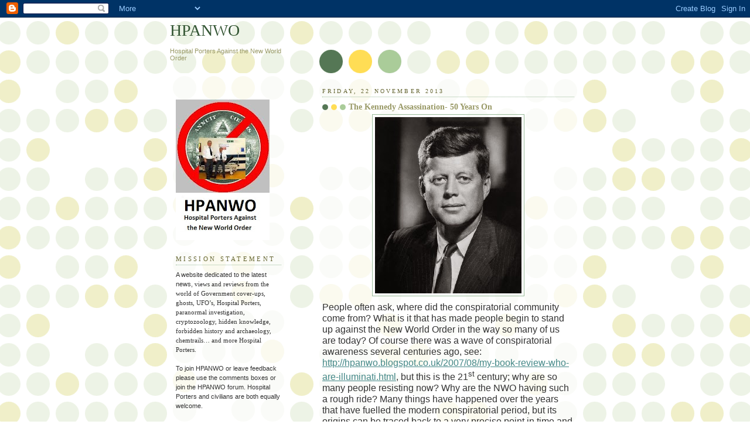

--- FILE ---
content_type: text/html; charset=UTF-8
request_url: http://hpanwo.blogspot.com/2013/11/the-kennedy-assassination-50-years-on.html
body_size: 82830
content:
<!DOCTYPE html>
<html dir='ltr'>
<head>
<link href='https://www.blogger.com/static/v1/widgets/2944754296-widget_css_bundle.css' rel='stylesheet' type='text/css'/>
<meta content='text/html; charset=UTF-8' http-equiv='Content-Type'/>
<meta content='blogger' name='generator'/>
<link href='http://hpanwo.blogspot.com/favicon.ico' rel='icon' type='image/x-icon'/>
<link href='http://hpanwo.blogspot.com/2013/11/the-kennedy-assassination-50-years-on.html' rel='canonical'/>
<link rel="alternate" type="application/atom+xml" title="HPANWO - Atom" href="http://hpanwo.blogspot.com/feeds/posts/default" />
<link rel="alternate" type="application/rss+xml" title="HPANWO - RSS" href="http://hpanwo.blogspot.com/feeds/posts/default?alt=rss" />
<link rel="service.post" type="application/atom+xml" title="HPANWO - Atom" href="https://www.blogger.com/feeds/954399895702774449/posts/default" />

<link rel="alternate" type="application/atom+xml" title="HPANWO - Atom" href="http://hpanwo.blogspot.com/feeds/1499796515058216644/comments/default" />
<!--Can't find substitution for tag [blog.ieCssRetrofitLinks]-->
<link href='https://blogger.googleusercontent.com/img/b/R29vZ2xl/AVvXsEhe5obBe5t_Ybhx0ORmaCjBV7Zv71y4mbxGXXDag8zLDmGiYMTHgTK_8O-CW5ZE0gx38rSSXp-9pV-PRLeu_pbOHP51rWZJtoXxGoE7Qlr_6HYwvwVeZWuITFFoEKxpkX3WFGg4VywkaZs/s1600/JFK+1.jpg' rel='image_src'/>
<meta content='http://hpanwo.blogspot.com/2013/11/the-kennedy-assassination-50-years-on.html' property='og:url'/>
<meta content='The Kennedy Assassination- 50 Years On' property='og:title'/>
<meta content='   People often ask, where did the conspiratorial community come from? What is it that has made people begin to stand up against the New Wor...' property='og:description'/>
<meta content='https://blogger.googleusercontent.com/img/b/R29vZ2xl/AVvXsEhe5obBe5t_Ybhx0ORmaCjBV7Zv71y4mbxGXXDag8zLDmGiYMTHgTK_8O-CW5ZE0gx38rSSXp-9pV-PRLeu_pbOHP51rWZJtoXxGoE7Qlr_6HYwvwVeZWuITFFoEKxpkX3WFGg4VywkaZs/w1200-h630-p-k-no-nu/JFK+1.jpg' property='og:image'/>
<title>HPANWO: The Kennedy Assassination- 50 Years On</title>
<style id='page-skin-1' type='text/css'><!--
/*
-----------------------------------------------
Blogger Template Style
Name:     Dots
Date:     24 Feb 2004
Updated by: Blogger Team
----------------------------------------------- */
body {
margin: 0px 0px 0px 0px;
background:#fff url("https://resources.blogblog.com/blogblog/data/dots/bg_dots.gif");
background-position: 50% 31px;
text-align:center;
font:x-small Verdana, Arial, Sans-serif;
color:#333333;
font-size/* */:/**/small;
font-size: /**/small;
}
/* Page Structure
----------------------------------------------- */
#outer-wrapper {
background:url("https://resources.blogblog.com/blogblog/data/dots/bg_3dots.gif") no-repeat 250px 50px;
width:700px;
margin:0 auto;
text-align:left;
font:normal normal 100% Verdana,Arial,Sans-Serif;
}
#header-wrapper {
display: none;
}
#main-wrapper {
width:450px;
float:right;
padding:100px 0 20px;
font-size:85%;
word-wrap: break-word; /* fix for long text breaking sidebar float in IE */
overflow: hidden;     /* fix for long non-text content breaking IE sidebar float */
}
#main {
background:url("https://resources.blogblog.com/blogblog/data/dots/bg_dots2.gif") -100px -100px;
padding:20px 10px 15px;
}
#sidebar-wrapper {
width:200px;
float:left;
font-size:85%;
padding-bottom:20px;
word-wrap: break-word; /* fix for long text breaking sidebar float in IE */
overflow: hidden;     /* fix for long non-text content breaking IE sidebar float */
}
#sidebar {
background:url("https://resources.blogblog.com/blogblog/data/dots/bg_dots2.gif") 150px -50px;
padding:40px 10px 15px;
width:200px;
width/* */:/**/180px;
width: /**/180px;
}
/* Title & Description
----------------------------------------------- */
.Header h1 {
margin:0 0 .5em;
line-height: 1.4em;
font: normal normal 250% Georgia,Serif;
color: #335533;
}
.Header h1 a {
color:#335533;
text-decoration:none;
}
.Header .description {
margin:0 0 1.75em;
color: #999966;
font: normal normal 100% Verdana, Arial, Sans-Serif;
}
/* Links
----------------------------------------------- */
a:link {
color:#448888;
}
a:visited {
color:#888855;
}
a:hover {
color:#888855;
}
a img {
border-width:0;
}
/* Posts
----------------------------------------------- */
h2.date-header {
margin:0 0 .75em;
padding-bottom:.35em;
border-bottom:1px dotted #99bb99;
text-transform:uppercase;
letter-spacing:.3em;
color: #666633;
font: normal normal 95% Georgia, Serif;
}
.post {
margin:0 0 2.5em;
}
.post h3 {
margin:.25em 0;
line-height: 1.4em;
font: normal normal 100% Georgia,Serif;
font-size: 130%;
font-weight: bold;
color:#999966;
background:url("https://resources.blogblog.com/blogblog/data/dots/bg_post_title_left.gif") no-repeat left .25em;
padding:0 0 1px 45px;
}
.post h3 a {
text-decoration:none;
color: #999966;
}
.post h3 a:hover {
color: #333333;
}
.post-body {
margin:0 0 .75em;
line-height:1.6em;
}
.post-body blockquote {
line-height:1.3em;
}
.post-footer {
margin:0;
}
.uncustomized-post-template .post-footer {
text-align: right;
}
.uncustomized-post-template .post-author,
.uncustomized-post-template .post-timestamp {
display: block;
float: left;
margin-right: 4px;
text-align: left;
}
.post-author, .post-timestamp {
color:#999966;
}
a.comment-link {
/* IE5.0/Win doesn't apply padding to inline elements,
so we hide these two declarations from it */
background/* */:/**/url("https://resources.blogblog.com/blogblog/data/dots/icon_comment_left.gif") no-repeat left .25em;
padding-left:15px;
}
html>body a.comment-link {
/* Respecified, for IE5/Mac's benefit */
background:url("https://resources.blogblog.com/blogblog/data/dots/icon_comment_left.gif") no-repeat left .25em;
padding-left:15px;
}
.post img, table.tr-caption-container {
margin:0 0 5px 0;
padding:4px;
border:1px solid #99bb99;
}
.tr-caption-container img {
border: none;
margin: 0;
padding: 0;
}
.feed-links {
clear: both;
line-height: 2.5em;
}
#blog-pager-newer-link {
float: left;
}
#blog-pager-older-link {
float: right;
}
#blog-pager {
text-align: center;
}
/* Comments
----------------------------------------------- */
#comments {
margin:0;
}
#comments h4 {
margin:0 0 10px;
border-top:1px dotted #99bb99;
padding-top:.5em;
line-height: 1.4em;
font: bold 110% Georgia,Serif;
color:#333;
}
#comments-block {
line-height:1.6em;
}
.comment-author {
background:url("https://resources.blogblog.com/blogblog/data/dots/icon_comment_left.gif") no-repeat 2px .35em;
margin:.5em 0 0;
padding-top: 0;
padding-bottom:0;
padding-left:20px;
padding-right:20px;
font-weight:bold;
}
.comment-body {
margin:0;
padding-top: 0;
padding-bottom:0;
padding-left:20px;
padding-right:20px;
}
.comment-body p {
margin:0 0 .5em;
}
.comment-footer {
margin:0 0 .5em;
padding:0 0 .75em 20px;
padding-top: 0;
padding-bottom:.75em;
padding-left:20px;
padding-right:0;
color:#996;
}
.comment-footer a:link {
color:#996;
}
.deleted-comment {
font-style:italic;
color:gray;
}
/* More Sidebar Content
----------------------------------------------- */
.sidebar h2 {
margin:2em 0 .75em;
padding-bottom:.35em;
border-bottom:1px dotted #99bb99;
line-height: 1.4em;
font-size: 95%;
font: normal normal 100% Georgia,Serif;
text-transform:uppercase;
letter-spacing:.3em;
color:#666633;
}
.sidebar p {
margin:0 0 .75em;
line-height:1.6em;
}
.sidebar ul {
list-style:none;
margin:.5em 0;
padding:0 0px;
}
.sidebar .widget {
margin: .5em 0 1em;
padding: 0 0px;
line-height: 1.5em;
}
.main .widget {
padding-bottom: 1em;
}
.sidebar ul li {
background:url("https://resources.blogblog.com/blogblog/data/dots/bullet.gif") no-repeat 3px .45em;
margin:0;
padding-top: 0;
padding-bottom:5px;
padding-left:15px;
padding-right:0;
}
.sidebar p {
margin:0 0 .6em;
}
/* Profile
----------------------------------------------- */
.profile-datablock {
margin: 0 0 1em;
}
.profile-img {
float: left;
margin-top: 0;
margin-bottom:5px;
margin-left:0;
margin-right:8px;
border: 4px solid #cc9;
}
.profile-data {
margin: 0;
line-height: 1.5em;
}
.profile-textblock {
clear: left;
margin-left: 0;
}
/* Footer
----------------------------------------------- */
#footer {
clear:both;
padding:15px 0 0;
}
#footer p {
margin:0;
}
/* Page structure tweaks for layout editor wireframe */
body#layout #sidebar, body#layout #main,
body#layout #main-wrapper,
body#layout #outer-wrapper,
body#layout #sidebar-wrapper {
padding: 0;
}
body#layout #sidebar, body#layout #sidebar-wrapper {
padding: 0;
width: 240px;
}

--></style>
<link href='https://www.blogger.com/dyn-css/authorization.css?targetBlogID=954399895702774449&amp;zx=54722b93-bf37-4157-9d1b-f0eb138ed67d' media='none' onload='if(media!=&#39;all&#39;)media=&#39;all&#39;' rel='stylesheet'/><noscript><link href='https://www.blogger.com/dyn-css/authorization.css?targetBlogID=954399895702774449&amp;zx=54722b93-bf37-4157-9d1b-f0eb138ed67d' rel='stylesheet'/></noscript>
<meta name='google-adsense-platform-account' content='ca-host-pub-1556223355139109'/>
<meta name='google-adsense-platform-domain' content='blogspot.com'/>

</head>
<body>
<div class='navbar section' id='navbar'><div class='widget Navbar' data-version='1' id='Navbar1'><script type="text/javascript">
    function setAttributeOnload(object, attribute, val) {
      if(window.addEventListener) {
        window.addEventListener('load',
          function(){ object[attribute] = val; }, false);
      } else {
        window.attachEvent('onload', function(){ object[attribute] = val; });
      }
    }
  </script>
<div id="navbar-iframe-container"></div>
<script type="text/javascript" src="https://apis.google.com/js/platform.js"></script>
<script type="text/javascript">
      gapi.load("gapi.iframes:gapi.iframes.style.bubble", function() {
        if (gapi.iframes && gapi.iframes.getContext) {
          gapi.iframes.getContext().openChild({
              url: 'https://www.blogger.com/navbar/954399895702774449?po\x3d1499796515058216644\x26origin\x3dhttp://hpanwo.blogspot.com',
              where: document.getElementById("navbar-iframe-container"),
              id: "navbar-iframe"
          });
        }
      });
    </script><script type="text/javascript">
(function() {
var script = document.createElement('script');
script.type = 'text/javascript';
script.src = '//pagead2.googlesyndication.com/pagead/js/google_top_exp.js';
var head = document.getElementsByTagName('head')[0];
if (head) {
head.appendChild(script);
}})();
</script>
</div></div>
<div id='outer-wrapper'><div id='wrap2'>
<!-- skip links for text browsers -->
<span id='skiplinks' style='display:none;'>
<a href='#main'>skip to main </a> |
      <a href='#sidebar'>skip to sidebar</a>
</span>
<div id='content-wrapper'>
<div id='crosscol-wrapper' style='text-align:center'>
<div class='crosscol no-items section' id='crosscol'></div>
</div>
<div id='main-wrapper'>
<div class='main section' id='main'><div class='widget Blog' data-version='1' id='Blog1'>
<div class='blog-posts hfeed'>

          <div class="date-outer">
        
<h2 class='date-header'><span>Friday, 22 November 2013</span></h2>

          <div class="date-posts">
        
<div class='post-outer'>
<div class='post hentry uncustomized-post-template' itemprop='blogPost' itemscope='itemscope' itemtype='http://schema.org/BlogPosting'>
<meta content='https://blogger.googleusercontent.com/img/b/R29vZ2xl/AVvXsEhe5obBe5t_Ybhx0ORmaCjBV7Zv71y4mbxGXXDag8zLDmGiYMTHgTK_8O-CW5ZE0gx38rSSXp-9pV-PRLeu_pbOHP51rWZJtoXxGoE7Qlr_6HYwvwVeZWuITFFoEKxpkX3WFGg4VywkaZs/s1600/JFK+1.jpg' itemprop='image_url'/>
<meta content='954399895702774449' itemprop='blogId'/>
<meta content='1499796515058216644' itemprop='postId'/>
<a name='1499796515058216644'></a>
<h3 class='post-title entry-title' itemprop='name'>
The Kennedy Assassination- 50 Years On
</h3>
<div class='post-header'>
<div class='post-header-line-1'></div>
</div>
<div class='post-body entry-content' id='post-body-1499796515058216644' itemprop='description articleBody'>
<div class="separator" style="clear: both; text-align: center;">
<a href="https://blogger.googleusercontent.com/img/b/R29vZ2xl/AVvXsEhe5obBe5t_Ybhx0ORmaCjBV7Zv71y4mbxGXXDag8zLDmGiYMTHgTK_8O-CW5ZE0gx38rSSXp-9pV-PRLeu_pbOHP51rWZJtoXxGoE7Qlr_6HYwvwVeZWuITFFoEKxpkX3WFGg4VywkaZs/s1600/JFK+1.jpg" imageanchor="1" style="margin-left: 1em; margin-right: 1em;"><img border="0" src="https://blogger.googleusercontent.com/img/b/R29vZ2xl/AVvXsEhe5obBe5t_Ybhx0ORmaCjBV7Zv71y4mbxGXXDag8zLDmGiYMTHgTK_8O-CW5ZE0gx38rSSXp-9pV-PRLeu_pbOHP51rWZJtoXxGoE7Qlr_6HYwvwVeZWuITFFoEKxpkX3WFGg4VywkaZs/s1600/JFK+1.jpg" /></a></div>
<div class="MsoNormal" style="margin-bottom: 0.0001pt;">
<span style="font-size: 12pt;">People
often ask, where did the conspiratorial community come from? What is it that
has made people begin to stand up against the New World Order in the way so
many of us are today? Of course there was a wave of conspiratorial awareness
several centuries ago, see: <a href="http://hpanwo.blogspot.co.uk/2007/08/my-book-review-who-are-illuminati.html">http://hpanwo.blogspot.co.uk/2007/08/my-book-review-who-are-illuminati.html</a>,
but this is the 21<sup>st</sup> century; why are so many people resisting now?
Why are the NWO having such a rough ride? Many things have happened over the
years that have fuelled the modern conspiratorial period, but its origins can
be traced back to a very precise point in time and a very specific location and
event; it involved the murder of one man, John Fitzgerald Kennedy, the
thirty-fifth President of the </span><st1:country-region><st1:place><span style="font-size: 12pt;">United States</span></st1:place></st1:country-region><span style="font-size: 12pt;">. The day that happened
was </span><st1:date day="22" month="11" year="1963"><span style="font-size: 12pt;">the 22<sup>nd</sup> of November 1963</span></st1:date><span style="font-size: 12pt;">, fifty years ago today.
It was </span><st1:time hour="12" minute="30"><span style="font-size: 12pt;">12.30PM</span></st1:time><span style="font-size: 12pt;"> and &#8220;Jack&#8221; as he was
known to his family and friends, was visiting the city of </span><st1:place><st1:city><span style="font-size: 12pt;">Dallas</span></st1:city></st1:place><span style="font-size: 12pt;">, </span><st1:place><st1:state><span style="font-size: 12pt;">Texas</span></st1:state></st1:place><span style="font-size: 12pt;">. Part of his tour
included a car ride around the city between his various appointments. Thousands
of people lined the pavements to watch him pass in an open-top Lincoln
Continental car and there was an atmosphere in the streets that has been
described as like a carnival. His motorcade included several police motorcycles
and cars full of Secret Service bodyguards, but none of them were in the
Presidential car. At </span><st1:time hour="12" minute="29"><span style="font-size: 12pt;">12.29 PM</span></st1:time><span style="font-size: 12pt;"> the car turned of </span><st1:street><st1:address><span style="font-size: 12pt;">Houston Street</span></st1:address></st1:street><span style="font-size: 12pt;"> and onto </span><st1:place><st1:placename><span style="font-size: 12pt;">Dealey</span></st1:placename><span style="font-size: 12pt;"> </span><st1:placetype><span style="font-size: 12pt;">Plaza</span></st1:placetype></st1:place><span style="font-size: 12pt;">, a forked carriageway
with small plots of ornamental parkland on either side and between the roads.
Suddenly the sound of multiple gunshots rang out and the president slumped
forward in his seat. A moment later, the horror of everybody watching,
especially his wife Jackie who was sitting next to him on the back seat, he was
explosively decapitated. The grisly demise of the young President was captured
forever by an amateur cameraman called Abraham Zapruder in one of the most famous
and disturbing films ever made, see: <a href="https://www.youtube.com/watch?v=eqlib47cefM">https://www.youtube.com/watch?v=eqlib47cefM</a>.
<o:p></o:p></span></div>
<div class="MsoNormal" style="margin-bottom: 0.0001pt;">
<br /></div>
<div class="separator" style="clear: both; text-align: center;">
<a href="https://blogger.googleusercontent.com/img/b/R29vZ2xl/AVvXsEimtYmz-qCymktr4lO5SAIlCUi_59DPiGEzEC5JycIJ6o2vWYFRz4l0oFspsOfPvaoSzFweabKhrnf7GYHNRnH1nSkJeyDhXXAeiT8cl2Pp7mfdRL7_bqUawGy1iAD-7QkqKx_MDo8bswM/s1600/JFK+2.jpg" imageanchor="1" style="margin-left: 1em; margin-right: 1em;"><img border="0" height="165" src="https://blogger.googleusercontent.com/img/b/R29vZ2xl/AVvXsEimtYmz-qCymktr4lO5SAIlCUi_59DPiGEzEC5JycIJ6o2vWYFRz4l0oFspsOfPvaoSzFweabKhrnf7GYHNRnH1nSkJeyDhXXAeiT8cl2Pp7mfdRL7_bqUawGy1iAD-7QkqKx_MDo8bswM/s320/JFK+2.jpg" width="320" /></a></div>
<div class="MsoNormal" style="margin-bottom: 0.0001pt;">
<span style="font-size: 12pt;">John F
Kennedy was only forty-three when he was inaugurated as President of the </span><st1:place><st1:country-region><span style="font-size: 12pt;">United States</span></st1:country-region></st1:place><span style="font-size: 12pt;"> in January 1961, the
youngest ever; he was the first ever US President to born in the 20<sup>th</sup>
Century, on </span><st1:date day="29" month="5" year="1917"><span style="font-size: 12pt;">May the 29<sup>th</sup>
 1917</span></st1:date><span style="font-size: 12pt;">.
He was born into one of </span><st1:country-region><st1:place><span style="font-size: 12pt;">America</span></st1:place></st1:country-region><span style="font-size: 12pt;">&#8217;s elite families, his
father was a highly successful industrialist and politician, he was </span><st1:country-region><st1:place><span style="font-size: 12pt;">US</span></st1:place></st1:country-region><span style="font-size: 12pt;"> Ambassador to the </span><st1:country-region><st1:place><span style="font-size: 12pt;">United Kingdom</span></st1:place></st1:country-region><span style="font-size: 12pt;">; and the Kennedy
bloodline comes out of European aristocracy, like most elite American families.
The Kennedy branch was Irish Catholic and his lineage can be traced back to the
10<sup>th</sup> Century High King Brian </span><st1:place><st1:country-region><span style="font-size: 12pt;">Bornu</span></st1:country-region></st1:place><span style="font-size: 12pt;"> MacKennedy of </span><st1:place><st1:country-region><span style="font-size: 12pt;">Ireland</span></st1:country-region></st1:place><span style="font-size: 12pt;">. He had a typical blue
blood American education at the nation&#8217;s top schools and the London School of
Economics, and when World War II broke out he joined the US Navy and took
command of a motor torpedo boat. Once when his boat was attacked and sunk by
the Japanese, he swam to the nearest shore dragging one of his badly injured
crewmen, thus saving his life. After the war he moved into politics and ran for
Congress representing the 11<sup>th</sup> Massachusetts District for the
Democrats. In 1952 he joined the Senate alongside his brother Robert (one of
only two brothers he had who was still alive, and who was also himself
assassinated five years later; his family didn&#8217;t have much luck!). In January
1960 he entered the Democratic primaries for Presidential candidate and won; a
few months later he ran in the 1960 US Presidential Election against the
Republican Richard M Nixon (Yes, Tricky Dicky! It&#8217;s very unusual for a defeated
Presidential candidate to be given a second chance to run for the White House).
In his inaugural speech Kennedy famously said: &#8220;Ask not what your country can
do for you, ask what you can do for your country!&#8221; He was renowned for his
oratory skills and gained devoted support. Nobody knew it at the time, but his
term in office would cover some of the most crucial few years in American
history and this paved the way for its violent end. Politically Kennedy was
probably as liberal as it&#8217;s possible to be in senior American politics. He
became a hero of the black civil rights movement by tackling the
unconstitutional racial segregation policies of many southern states and had
long conversations with Martin Luther King and his wife. His term lay in the
heart of the Cold War and therefore Kennedy&#8217;s foreign policy was dominated by
confrontations with the </span><st1:place><span style="font-size: 12pt;">Soviet Union</span></st1:place><span style="font-size: 12pt;">. This conflict led to
the creation of the Berlin Wall. In order to show his sympathy and support for
the ordinary Germans caught behind the Wall, he travelled to the city and made
a speech in which he passionately cried: &#8220;<i>Ich bin ein Berliner!</i>- I am a
citizen of Berlin!&#8221; In April 1961 Kennedy took steps to depose Fidel Castro&#8217;s
communist regime in </span><st1:place><st1:country-region><span style="font-size: 12pt;">Cuba</span></st1:country-region></st1:place><span style="font-size: 12pt;">; this island nation off
the coast of </span><st1:place><st1:state><span style="font-size: 12pt;">Florida</span></st1:state></st1:place><span style="font-size: 12pt;"> was regarded as a rogue
state and a thorn in the nation&#8217;s side by many American people. Kennedy trained
a covert guerrilla force of Cuban exiles called Brigade 2506 and they carried
out an invasion on the island at a place called the </span><st1:place><span style="font-size: 12pt;">Bay of Pigs</span></st1:place><span style="font-size: 12pt;">. When the Brigade was
defeated by the Cuban army many senior politicians and intelligence officers
assumed that Kennedy would immediately follow up with a full beachhead using
overt </span><st1:place><st1:country-region><span style="font-size: 12pt;">US</span></st1:country-region></st1:place><span style="font-size: 12pt;"> military force, but he
did not. He cancelled the invasion and paid Castro millions of dollars of
economic aid in exchange for the release of the prisoners. This made the
President many bitter enemies in his own administration as well as the Cuban
exile community in the </span><st1:place><st1:country-region><span style="font-size: 12pt;">USA</span></st1:country-region></st1:place><span style="font-size: 12pt;">. The following year a
new crisis connected to </span><st1:place><st1:country-region><span style="font-size: 12pt;">Cuba</span></st1:country-region></st1:place><span style="font-size: 12pt;"> kicked up. This time
spy planes spotted Soviet nuclear-tipped missiles being stationed in </span><st1:place><st1:country-region><span style="font-size: 12pt;">Cuba</span></st1:country-region></st1:place><span style="font-size: 12pt;">, the </span><st1:place><st1:country-region><span style="font-size: 12pt;">USSR</span></st1:country-region></st1:place><span style="font-size: 12pt;">&#8217;s only ally in the </span><st1:place><st1:country-region><span style="font-size: 12pt;">Americas</span></st1:country-region></st1:place><span style="font-size: 12pt;">. Kennedy then had to
decide whether to attack the missile sites and risk nuclear war with the
Soviets or try to negotiate his way out of the situation and hope the missiles
would not be launched in the meantime. He urgently called his opposite number
in </span><st1:place><st1:city><span style="font-size: 12pt;">Moscow</span></st1:city></st1:place><span style="font-size: 12pt;">, Nikita Khrushchev, and
immediately dispatched the US Navy to blockade </span><st1:place><st1:country-region><span style="font-size: 12pt;">Cuba</span></st1:country-region></st1:place><span style="font-size: 12pt;"> and prevent any more
illicit Soviet shipping landing on the island. For thirteen days the world held
its breath. Then Khrushchev &#8220;blinked&#8221;, as he said, and the Soviets struck a
deal that involved the Cuban missiles being removed in exchange for some
American missiles being taken out of </span><st1:place><st1:country-region><span style="font-size: 12pt;">Turkey</span></st1:country-region></st1:place><span style="font-size: 12pt;">. In June 1963 he became
one of the most popular foreign state visitors </span><st1:country-region><st1:place><span style="font-size: 12pt;">Ireland</span></st1:place></st1:country-region><span style="font-size: 12pt;"> had ever had and he
addressed the Oireachtas Eireann, </span><st1:country-region><st1:place><span style="font-size: 12pt;">Ireland</span></st1:place></st1:country-region><span style="font-size: 12pt;">&#8217;s parliament, something
no other foreign leader had ever done. He was granted an honourary degree from
the </span><st1:place><st1:placetype><span style="font-size: 12pt;">University</span></st1:placetype><span style="font-size: 12pt;"> of </span><st1:placename><span style="font-size: 12pt;">Dublin</span></st1:placename></st1:place><span style="font-size: 12pt;"> and the freedom of the
city. Like many Irish Americans he had a feeling of dual patriotism with his
ancestral homeland, but this infuriated the Ulster Loyalist leader Revd. Ian
Paisley. Despite his prickly relationship with Khrushchev, Kennedy managed to
organize a pact with the </span><st1:place><st1:country-region><span style="font-size: 12pt;">USSR</span></st1:country-region></st1:place><span style="font-size: 12pt;"> to limit nuclear
weapons proliferation, the earliest of these measures that increased later in
the Cold War. He attempted to break the power of the Federal Reserve banks by
instituting a state currency of &#8220;greenback&#8221; dollars. Following the triumph of
the Soviet space programme he announced NASA&#8217;s intention to land a man on the
moon in his first State of the Union Address. He also was suspecting of
hatching plans to pull out of the escalating Vietnam War, reform the CIA and
reorganize all the </span><st1:place><st1:country-region><span style="font-size: 12pt;">US</span></st1:country-region></st1:place><span style="font-size: 12pt;"> intelligence services
into different outfits. The President himself led a high-power lifestyle and
was a notorious philanderer, having numerous affairs with other women,
including the superstar actress Marilyn Monroe. All in all, the Kennedy years
were a time of revolutionary change, but also fear and doubt; but they were
never boring! They were extremely turbulent and dynamic, and they released
enormous historical energies. One of those energies was his own death.<o:p></o:p></span></div>
<div class="separator" style="clear: both; text-align: center;">
<a href="https://blogger.googleusercontent.com/img/b/R29vZ2xl/AVvXsEhUBSGxIZ6iAybsgHr3QItT-mdvpZt9LHMh4PjYzhitqfGIdDCCVtxHwZmPBXBy_HySI2-F9zYZC2FO8Dt2IR44oHtfEx1zN6NWHH07Ly_sZaVFDUOsMQGPhA9_4fHd2XopO-W3Ks3gAlU/s1600/JFK+3.jpg" imageanchor="1" style="margin-left: 1em; margin-right: 1em;"><img border="0" height="221" src="https://blogger.googleusercontent.com/img/b/R29vZ2xl/AVvXsEhUBSGxIZ6iAybsgHr3QItT-mdvpZt9LHMh4PjYzhitqfGIdDCCVtxHwZmPBXBy_HySI2-F9zYZC2FO8Dt2IR44oHtfEx1zN6NWHH07Ly_sZaVFDUOsMQGPhA9_4fHd2XopO-W3Ks3gAlU/s320/JFK+3.jpg" width="320" /></a></div>
<div class="MsoNormal" style="margin-bottom: 0.0001pt;">
<span style="font-size: 12pt;">Doctors at
the </span><st1:place><st1:placename><span style="font-size: 12pt;">Parkland</span></st1:placename><span style="font-size: 12pt;"> </span><st1:placename><span style="font-size: 12pt;">Memorial</span></st1:placename><span style="font-size: 12pt;"> </span><st1:placetype><span style="font-size: 12pt;">Hospital</span></st1:placetype></st1:place><span style="font-size: 12pt;"> admitted Kennedy and
tried to save him, but watching the Zapruder Film one doesn&#8217;t need to be a
doctor to see that this was a token act. The news reports were aired on radio
and TV soon afterwards announcing that President John F Kennedy was dead, for
example see: <a href="https://www.youtube.com/watch?v=OC-Y8Pm8RDU">https://www.youtube.com/watch?v=OC-Y8Pm8RDU</a>;
everybody remembers where they were when they heard this news. In the aftermath
of the shooting the police tore into </span><st1:place><st1:placename><span style="font-size: 12pt;">Dealey</span></st1:placename><span style="font-size: 12pt;"> </span><st1:placetype><span style="font-size: 12pt;">Plaza</span></st1:placetype></st1:place><span style="font-size: 12pt;"> in huge numbers,
questioning the witnesses and making numerous arrests. Several police officers
were reported to have chased a man carrying a gun from the grassy knoll area of
the Plaza, over some railway tracks, but this was later denied. In the hours
that followed more details of the assault emerged. The Texas Governor John
Connally, who had been sitting in the front seat of the car, had also been
struck by the first bullet to hit the President; he was hit in the arm and a
bullet was found near an exit wound on his hand, although this bullet was
surprisingly undamaged. The driver of the car, Agent Bill Greer (any relation
to Dr Steven?), was unharmed. On scene police searches included the school book
depository on the corner of </span><st1:place><st1:placename><span style="font-size: 12pt;">Dealey</span></st1:placename><span style="font-size: 12pt;"> </span><st1:placetype><span style="font-size: 12pt;">Plaza</span></st1:placetype></st1:place><span style="font-size: 12pt;"> where the manager
reported that one of his employees was missing, a young man called Lee Harvey
Oswald. A few minutes later it was announced that a policeman, Officer JD
Tippit, had been shot and killed by a man answering Oswald's description. The
police followed the leads and at </span><st1:time hour="13" minute="40"><span style="font-size: 12pt;">1.40 PM</span></st1:time><span style="font-size: 12pt;"> they entered a cinema
nearby and arrested Oswald. He attempted to flee and even drew a pistol, but
the cops overpowered and disarmed him. At the same time police in the
depository found a Mannlicher Carcano M19/38 snipers&#8217; rifle lying by the corner
window of the sixth floor; it was confirmed that the gun belonged to Oswald.
The next day he was formally charged with the murder of John F Kennedy. Today
the school book depository is a museum and the space beside the sixth floor
window is known as the &#8220;Sniper&#8217;s Nest&#8221; and thousands of tourists come and visit
the museum every year.</span></div>
<div class="separator" style="clear: both; text-align: center;">
<a href="https://blogger.googleusercontent.com/img/b/R29vZ2xl/AVvXsEi8DU_3CgTuD_cCN1k-73hsYCnXZo15V9lruGxZc6cf5Qy6G1DYf8eZg-iswuSR3WXzTnKyR-AKqWAuBc1EznOInX6ee_ysgDC6OTUAdxQrhBtks86EDiEdmjF5p-rxfU-PuhklORCJdrw/s1600/JFK+4.jpg" imageanchor="1" style="margin-left: 1em; margin-right: 1em;"><img border="0" height="199" src="https://blogger.googleusercontent.com/img/b/R29vZ2xl/AVvXsEi8DU_3CgTuD_cCN1k-73hsYCnXZo15V9lruGxZc6cf5Qy6G1DYf8eZg-iswuSR3WXzTnKyR-AKqWAuBc1EznOInX6ee_ysgDC6OTUAdxQrhBtks86EDiEdmjF5p-rxfU-PuhklORCJdrw/s320/JFK+4.jpg" width="320" /></a></div>
<div class="MsoNormal" style="margin-bottom: 0.0001pt;">
<span style="font-size: 12pt;"><br /></span></div>
<div class="MsoNormal" style="margin-bottom: 0.0001pt;">
<span style="font-size: 12pt;">That&#8217;s the
basic story of what happened; it&#8217;s the one in the history books. It was
established by the Warren Commission, an organization founded by JFK&#8217;s
successor and former vice-President, Lyndon B Johnson, to investigate the
Kennedy Assassination. It was chaired by Chief Justice Earl Warren and
delivered its report on </span><st1:date day="24" month="9" year="1964"><span style="font-size: 12pt;">the 24th of September
 1964</span></st1:date><span style="font-size: 12pt;">.
These eleven months of study concluded that the assassination of the President
was the brainchild of Lee Harvey Oswald and not one single other person was
involved. Oswald killed the President by shooting him with his rifle from the
school book depository window where the weapon was found; his motive was purely
personal. No conspiracy, case closed, nothing more to worry about. Yet the
majority of the American public did not believe them, and to this day, fifty
years later, they still do not, see: <a href="http://hpanwo-voice.blogspot.co.uk/2013/06/usa-conspiracy-theory-poll.html">http://hpanwo-voice.blogspot.co.uk/2013/06/usa-conspiracy-theory-poll.html</a>.
I agree with that majority, in fact I think the <i>Warren Report</i> has more
holes than even the official story of 9/11. The criticism of it is complex and
covers almost every aspect of the crime. The following is just a summary and
the entire comprehensive critique of </span><st1:place><st1:city><i><span style="font-size: 12pt;">Warren</span></i></st1:city></st1:place><i><span style="font-size: 12pt;"> </span></i><span style="font-size: 12pt;">would fill a good sized
book.<o:p></o:p></span></div>
<div class="MsoNormal" style="margin-bottom: 0.0001pt;">
<b><span style="font-size: 12pt;">1. The
suspect:</span></b><span style="font-size: 12pt;">
The first and only initial suspect in the Kennedy Assassination was Lee Harvey
Oswald, a twenty-four year old man from </span><st1:place><st1:city><span style="font-size: 12pt;">New Orleans</span></st1:city><span style="font-size: 12pt;">, </span><st1:state><span style="font-size: 12pt;">Louisiana</span></st1:state></st1:place><span style="font-size: 12pt;"> who was one of the
employees of the </span><st1:place><st1:city><span style="font-size: 12pt;">Dallas</span></st1:city></st1:place><span style="font-size: 12pt;"> school book depository.
(Another man was eventually charged, but I'll come to that later) Oswald was
described as a fiery and unstable kind of person who had trouble with his
reading and writing, and was occasionally violent to his parents and other
family members. At the age of fifteen he vocally announced that he was a communist
and began filling his bookshelf with volumes by Lenin, Trotsky and other
Marxist writers. Yet despite this he was permitted to join the US Marine Corps
in 1956; this is extremely odd. He was a youth of McCarthy's </span><st1:place><st1:country-region><span style="font-size: 12pt;">America</span></st1:country-region></st1:place><span style="font-size: 12pt;"> in which a person could
be accused of "unAmerican" activities if your sister's best friend's
uncle's milkman was a communist. In fact in those days one of the lines of the
oath new US Marines take is: "I swear that I have never been a member of
the Communist Party of the </span><st1:place><st1:country-region><span style="font-size: 12pt;">United States of
  America</span></st1:country-region></st1:place><span style="font-size: 12pt;">". During his service he was often in
trouble, fighting with other Marines, including senior officers, and
discharging his weapon without authorization. He also continued to speak openly
about his pro-communist beliefs. Yet despite this he was not medically or dishonourably
discharged and completed an enlistment of almost four years. He then travelled
to the </span><st1:place><span style="font-size: 12pt;">Soviet
 Union</span></st1:place><span style="font-size: 12pt;">,
originally as a tourist, but later on he approached the authorities and
announced his intention to defect. He walked into the US Embassy, handed over
his passport and became a citizen of the Socialist Motherland. He married a
girl called </span><st1:place><st1:city><span style="font-size: 12pt;">Marina</span></st1:city></st1:place><span style="font-size: 12pt;"> and settled down,
learning fluent Russian quickly. However after a year or two of first hand
experience in </span><st1:place><st1:country-region><span style="font-size: 12pt;">Russia</span></st1:country-region></st1:place><span style="font-size: 12pt;">, he changed his mind. It
wasn't the workers' paradise his books had led him to believe and he went back
to the US Embassy and requested permission to return home to the </span><st1:place><st1:country-region><span style="font-size: 12pt;">USA</span></st1:country-region></st1:place><span style="font-size: 12pt;"> and bring </span><st1:place><st1:city><span style="font-size: 12pt;">Marina</span></st1:city></st1:place><span style="font-size: 12pt;"> with him. His request
was granted. It is strange that neither the Soviet nor American authorities
appeared to be terribly suspicious of him. His lifestyle has all the hallmarks
of a spy or double agent, for <i>either </i>side! Indeed he was permitted to
buy guns by mail order, including the Mannlicher Carcano rifle. In May of 1963,
just seven months before Kennedy's visit to </span><st1:place><st1:city><span style="font-size: 12pt;">Dallas</span></st1:city></st1:place><span style="font-size: 12pt;">, Oswald was seen
handing out flyers for the "Fair Play for Cuba Committee", an
organization which supported Castro's governance of </span><st1:place><st1:country-region><span style="font-size: 12pt;">Cuba</span></st1:country-region></st1:place><span style="font-size: 12pt;"> and opposed American
intervention. What's more, and not many JFK researchers mention this, he'd
already attempted to shoot somebody else, a man called Edwin Walker. All in
all, Oswald was the perfect candidate for a traitor, foreign agent, dangerous dissident
and enemy of the state; yet nobody thought to keep an eye on him during
President Kennedy's visit to </span><st1:city><st1:place><span style="font-size: 12pt;">Dallas</span></st1:place></st1:city><span style="font-size: 12pt;">, when the presidential
motorcade passed right past the front door of Oswald's workplace. The obvious
line of enquiry for the Warren Commission would be to refer to the trial of Lee
Harvey Oswald and interview him in jail but they couldn't... you see, Oswald
himself was murdered two days later while in police custody.<o:p></o:p></span></div>
<div class="MsoNormal" style="margin-bottom: 0.0001pt;">
<b><span style="font-size: 12pt;">2.
Killing of the suspect:</span></b><span style="font-size: 12pt;"> The arrest of Lee Harvey Oswald and all the evidence the
police had gathered against him should surely have led to the biggest trial in
American history, however two days later when Oswald was being led out of the
police station in Dallas to the jail where he was to be held on remand, a man
ran forward out of the crowd, drew a revolver and shot him in the abdomen.
Oswald died the following day in hospital, ironically it was the Parklands
where Kennedy had also been treated. The assailant was Jacob Leon Rubenstein,
usually known as Jack Ruby, a local nightclub manager. His motive for killing
Oswald is very nebulous. At his trial he muttered words to the effect of:
"I wanted the city of </span><st1:date day="22" month="11" year="1963"><span style="font-size: 12pt;">Dallas</span></st1:date><span style="font-size: 12pt;"> to redeem its good
name", "I wanted to spare Mrs Kennedy the trauma of having to attend
a trial", and "That man killed my President!" The strange thing
is that Ruby seemed to have carried out the attack spontaneously. There were no
signs of premeditation at all; he may have had a gun on him, but of course lots
of Americans do that all the time. He drove to the police station entrance just
to watch, like hundreds of other people had, including TV reporters. He had his
dog on the back seat of his car, as if he was on his way to take him for a
walk. Also just before leaving for the police station he had taken a phone call
from one of the staff at his club who asked him to send her wages to her by
telegram cheque; Ruby did so at his local post office. Ruby is known to have
been a psychiatric patient and was taking a drug to treat anxiety. Maybe he was
also involved in a very different kind of psychiatric treatment. His behaviour
is what we would expect from a "Manchurian Candidate" who had been
triggered. Interestingly the movie <i>The
Manchurian Candidate</i>, which is about a mind-controlled undercover assassin,
was due to be released in November 1963, but this was postponed until a few
months later. The murder was broadcast on live TV, see (Warning- disturbing
image): <span style="color: blue;"><a href="https://www.youtube.com/watch?v=0xU7Lhd7Wwo"><span style="color: blue;">https://www.youtube.com/watch?v=0xU7Lhd7Wwo</span></a></span>.
Oswald had already spoken publicly to the press, declaring that he was innocent
of all charges and that he was a "patsy", see: <span style="color: blue;"><a href="https://www.youtube.com/watch?v=oqNWsR87WCY"><span style="color: blue;">https://www.youtube.com/watch?v=oqNWsR87WCY</span></a></span>.
But now, Oswald would talk no more, and Ruby wouldn't either for much longer;
he died of a pulmonary embolism in prison in 1967. He was originally on Death
Row and only got his sentence reduced to life in jail on appeal.<o:p></o:p></span></div>
<div class="MsoNormal" style="margin-bottom: 0.0001pt;">
<b><span style="font-size: 12pt;">3.
Witness testimony struck:</span></b><span style="font-size: 12pt;"> The Warren Commission is suspiciously inconsistent in the
witness testimony. Many witnesses in </span><st1:date day="22" month="11" year="1963"><st1:date day="22" month="11" year="1963"><span style="font-size: 12pt;">Dealey</span></st1:date><span style="font-size: 12pt;"> </span><st1:date day="22" month="11" year="1963"><span style="font-size: 12pt;">Plaza</span></st1:date></st1:date><span style="font-size: 12pt;"> that day heard the popping or cracking
sounds of gunshots, but a large number mention hearing them coming from the
grassy knoll area, on the opposite side of the Plaza to the school book
depository. These witnesses include some of the police who ran over to the
fence by the car park to investigate and persons were reported running away.
Some people saw gunsmoke and smelled gunpowder coming from that area, and also
the railway bridge above the far end of the Plaza. Other people were certain
they heard rapid-fire shots of an automatic weapon, very different from the
old-fashioned manual bolt-action rifle Oswald was supposed to have used, which
the best marksman could only have fired once every couple of seconds. The
Commission seemed to be cherry-picking only testimony that supported their
conclusion, that all the shots came from Oswald in the book depository. Some
witnesses also relate that they were intimidated and bullied by FBI agents into
changing their testimony so that it fitted with the "right story".</span></div>
<div class="separator" style="clear: both; text-align: center;">
<a href="https://blogger.googleusercontent.com/img/b/R29vZ2xl/AVvXsEgAx8-dgopd169xw3AdokQzym92OiSKhqdYIEeRCl5nL05y1r1rO9SaqJStZbCXoG30ZWqvt_qSSC5SxZNZAE4ZfkIRC-o1dtVk0GlhmD5UJOgJn3I56KKd8tRzFVA3k2Ygy7x9sE52Z5I/s1600/JFK+5.jpg" imageanchor="1" style="margin-left: 1em; margin-right: 1em;"><img border="0" height="140" src="https://blogger.googleusercontent.com/img/b/R29vZ2xl/AVvXsEgAx8-dgopd169xw3AdokQzym92OiSKhqdYIEeRCl5nL05y1r1rO9SaqJStZbCXoG30ZWqvt_qSSC5SxZNZAE4ZfkIRC-o1dtVk0GlhmD5UJOgJn3I56KKd8tRzFVA3k2Ygy7x9sE52Z5I/s320/JFK+5.jpg" width="320" /></a></div>
<div class="separator" style="clear: both; text-align: center;">
<a href="https://blogger.googleusercontent.com/img/b/R29vZ2xl/AVvXsEhPM5y1jTZDr76C302fERtUKFjz6qALQwxdctAmH3BkkbI_KWFFweUPQT5odpQ0l6E_07LhkCh5VHxXeR8MgMeBOh-fzicf9Ze2o8s-uYYOc_oXdQjs9xLI9JjQMNnCcww6rgVnc0TWb2Y/s1600/JFK+6.gif" imageanchor="1" style="margin-left: 1em; margin-right: 1em;"><img border="0" src="https://blogger.googleusercontent.com/img/b/R29vZ2xl/AVvXsEhPM5y1jTZDr76C302fERtUKFjz6qALQwxdctAmH3BkkbI_KWFFweUPQT5odpQ0l6E_07LhkCh5VHxXeR8MgMeBOh-fzicf9Ze2o8s-uYYOc_oXdQjs9xLI9JjQMNnCcww6rgVnc0TWb2Y/s1600/JFK+6.gif" /></a></div>
<div class="MsoNormal" style="margin-bottom: 0.0001pt;">
<br /></div>
<div class="MsoNormal" style="margin-bottom: 0.0001pt;">
<b><span style="font-size: 12pt;">4.
Firearms forensics:</span></b><span style="font-size: 12pt;">
The Warren Commission published a forensic report based on the ballistics study
and the forensics of the gunshots fired in </span><st1:date day="22" month="11" year="1963"><st1:date day="22" month="11" year="1963"><span style="font-size: 12pt;">Dealey</span></st1:date><span style="font-size: 12pt;"> </span><st1:date day="22" month="11" year="1963"><span style="font-size: 12pt;">Plaza</span></st1:date></st1:date><span style="font-size: 12pt;">. These included three bullets found at
the scene on the ground as well as three cartridge cases lying near Oswald's
abandoned rifle on the sixth floor of the school book depository. The first bullet
passed wide of the car; the second struck the President in the back, and the
third was the fatal decapitation shot. On first perception this might seem to
make sense because this fits with some of what we see in the Zapruder Film,
however there's reason to believe that the Zapruder Film was also tampered
with, but I'm getting ahead of myself. The film was taken by Abraham Zapruder,
who was standing on top of a bollard with his camera trained on the President's
car. We see the car drive towards the camera, momentarily it is blocked by a
road sign and the mysterious "Umbrella Man", and as it emerges we see
the president jerk forward and raise his arms defensively; this was his reaction
to the impact of the second bullet which entered just below his nape, grazed
his spine and emerged from his upper chest to strike Governor Connally in the
arm. The third bullet was the decapitation shot that struck the back of his
head square on creating the massive exit blast on his forehead. However this
verdict is questionable for several reasons, firstly the number of shots
reported by many witnesses which is far more than three. </span><st1:city><st1:place><i><span style="font-size: 12pt;">Warren</span></i></st1:place></st1:city><span style="font-size: 12pt;"> says all the bullets
recovered all match ballistics analysis of Oswald's rifle, however the bullets
were standard lead ball; this gave them limited penetration depth, but wide
explosive force, as the Zapruder Film shows. When such a bullet strikes a
target it becomes dented and flattened; when it strikes two targets, in this
case Kennedy and then Connally, it often breaks apart completely into
fragments. What should have emerged from Governor Connally's arm was some
misshapen pieces of lead shrapnel. Instead we see the bullet above, whole and
undamaged. This has become known as the "Pristine Bullet". Was it
planted at the scene afterwards by somebody who wished to fake the evidence?
Other firearms experts have questioned the official report based on the fatal
decapitation shot as it appears on the Zapruder film. This is a gruesome
subject to talk about, but it is essential for understanding this question. Watch
this: <span style="color: blue;"><a href="https://www.youtube.com/watch?v=FIY3nIa50ck"><span style="color: blue;">https://www.youtube.com/watch?v=FIY3nIa50ck</span></a></span>.
A human head is similar in consistency to many of the objects destroyed by
gunshots in that film. Believers in the <i>Warren Report</i>, those who have
become known as "single bullet theorists", will point to the wound on
Kennedy's forehead and say that it is an exit wound. The bullet from Oswald's
rifle struck him on the back of the head creating just a small entry hole and
the force of it disintegrated the front of his skull as it travelled through
his brain. In the film above we can certainly see exit holes being at least as big
as entry holes. However what concerns many sceptics of </span><st1:date day="22" month="11" year="1963"><span style="font-size: 12pt;">Warren</span></st1:date><span style="font-size: 12pt;"> is not the nature of
the injury, but the movement of Kennedy's head. It reels from the impact, but
it doesn't move forward; it is thrown backwards and to the left. We don't see
that in the demonstration film. In fact on theoretical grounds we shouldn't
expect this because of the simple laws of physics. Not complex LHC stuff, but Newtonian
Mechanics, of the kind a physics student will be taught in his very first
class. </span><st1:city><st1:place><span style="font-size: 12pt;">Newton</span></st1:place></st1:city><span style="font-size: 12pt;">'s Laws talk about force
and inertia. In the case of John F Kennedy, his head was hit by an object which
exerted tremendous force on his head, yet that force was in a particular
direction, a velocity. His head was a lot bigger and heavier than the bullet so
because of its inertia, the unwillingness all matter has for changing its state
of motion, it will move far slower than the bullet which imparted the force on
it, however it has to move in the same direction. So if Kennedy's head was
thrown backwards and to the left, the bullet can only have come from the
opposite direction, from the front and to the right. In this direction lies not
the school book depository, but the grassy knoll; where, if you'll recall, many
witnesses heard gunfire coming from. Even the second bullet has been called
into question in recent years. The angle of its path is too steep for it to
have come from the sixth floor of the depository. The only place tall enough
for it to have come from was the </span><st1:place><st1:placename><span style="font-size: 12pt;">Dallas</span></st1:placename><span style="font-size: 12pt;"> </span><st1:placetype><span style="font-size: 12pt;">County</span></st1:placetype><span style="font-size: 12pt;"> </span><st1:placetype><span style="font-size: 12pt;">Building</span></st1:placetype></st1:place><span style="font-size: 12pt;"> on </span><st1:street><st1:address><span style="font-size: 12pt;">Houston Street</span></st1:address></st1:street><span style="font-size: 12pt;">, more behind the car
and further away.<o:p></o:p></span></div>
<div class="MsoNormal" style="margin-bottom: 0.0001pt;">
<b><span style="font-size: 12pt;">5.
Zapruder film edited:</span></b><span style="font-size: 12pt;">
The silent, colour motion picture shot by Abraham Zapruder on his amateur movie
camera is the most important piece of evidence in the investigation. It came to
the media's attention after it was used as an exhibit for the Warren Commission,
but was only declassified by DA Jim Garrison, which I'll come to in a moment.
It's historical significance has outweighed its graphic content and the film
has entered the public domain; however calls have gone out many times claiming
that the published film is different from the original, for example see: <span style="color: blue;"><a href="https://www.youtube.com/watch?v=dvLW3IBHHvA"><span style="color: blue;">https://www.youtube.com/watch?v=dvLW3IBHHvA</span></a></span>.</span></div>
<div class="MsoNormal" style="margin-bottom: 0.0001pt;">
<br /></div>
<div class="separator" style="clear: both; text-align: center;">
<a href="https://blogger.googleusercontent.com/img/b/R29vZ2xl/AVvXsEjIx-jxTVtn6PnX_8jnoOp-_Ulb5HIpclXE0KwYFb1xiobnPXi4opm-I7eeDtLxmpsXdVq15lR2zOySYHufctTsHk3v64St9qpYpKQS0F1wHWer1OlrEu0Zjqx02xzO0qXXc3cAlUeVT1k/s1600/JFK+7.jpg" imageanchor="1" style="margin-left: 1em; margin-right: 1em;"><img border="0" height="320" src="https://blogger.googleusercontent.com/img/b/R29vZ2xl/AVvXsEjIx-jxTVtn6PnX_8jnoOp-_Ulb5HIpclXE0KwYFb1xiobnPXi4opm-I7eeDtLxmpsXdVq15lR2zOySYHufctTsHk3v64St9qpYpKQS0F1wHWer1OlrEu0Zjqx02xzO0qXXc3cAlUeVT1k/s320/JFK+7.jpg" width="246" /></a></div>
<br />
<div class="MsoNormal" style="margin-bottom: 0.0001pt;">
<b><span style="font-size: 12pt;">6.
Backyard photo of Oswald:</span></b><span style="font-size: 12pt;"> Another significant piece of the visual record is a photo
of Lee Harvey Oswald standing in his back garden posing with the snipers' rifle
that he killed Kennedy with. This photo ended up on the cover of <i>Life</i>
magazine (I'll be saying more about <i>Life</i> later). However you may notice
there's something not quite right about the lighting. Analysis has shown the
shadows of different elements of the photo don't match. Investigators into the
faking of the moon landings have noticed similar things about that, see: <span style="color: blue;"><a href="http://hpanwo.blogspot.co.uk/2009/01/i-went-to-godamn-moon.html"><span style="color: blue;">http://hpanwo.blogspot.co.uk/2009/01/i-went-to-godamn-moon.html</span></a></span>.
The photo was supposedly taken by Oswald's wife Marina, but it looks like it is
in fact some kind of composite, a fake photo in other words. <o:p></o:p></span></div>
<div class="MsoNormal" style="margin-bottom: 0.0001pt;">
<b><span style="font-size: 12pt;">7.
Missing documents:</span></b><span style="font-size: 12pt;">
After the <i>Warren Report</i> was published sceptics of it, which were large
in number already, began sifting through it to see if it stood up to scrutiny,
a bit like David Ray Griffin has done in more recent years with the <i>9/11
Commission Report</i>, see: <span style="color: blue;"><a href="http://www.youtube.com/watch?v=UmuYgP7-RfU"><span style="color: blue;">http://www.youtube.com/watch?v=UmuYgP7-RfU</span></a></span>.
Their experience was remarkably similar to </span><st1:date day="22" month="11" year="1963"><span style="font-size: 12pt;">Griffin</span></st1:date><span style="font-size: 12pt;">'s; they tried to locate
the same paperwork that </span><st1:date day="22" month="11" year="1963"><i><span style="font-size: 12pt;">Warren</span></i></st1:date><span style="font-size: 12pt;"> had quoted as sources
and something strange happened. They were either stonewalled by the offices which
kept those documents or given contradictory information. They were sometimes
told that the documents were classified or that they had been lost. They were
occasionally provided with papers so heavily redacted that they were useless.
One investigator asked to see the pathology reports that the <i>Warren Report</i>
sited. Two post-mortems were performed on the President's body, one by the
Dallas Coroner's Office and another by the US Navy at </span><st1:place><st1:placename><span style="font-size: 12pt;">Bethesda</span></st1:placename><span style="font-size: 12pt;"> </span><st1:placetype><span style="font-size: 12pt;">Hospital</span></st1:placetype></st1:place><span style="font-size: 12pt;"> in </span><st1:state><st1:place><span style="font-size: 12pt;">Maryland</span></st1:place></st1:state><span style="font-size: 12pt;">. </span><st1:date day="22" month="11" year="1963"><i><span style="font-size: 12pt;">Warren</span></i></st1:date><span style="font-size: 12pt;"> used these path reports for a major part of its
assessment of how Kennedy died yet the two reports contradict each other; the
contemporary conspiracy researcher Chris Spivy explains in more detail here: <span style="color: blue;"><a href="http://www.chrisspivey.co.uk/jfk-the-case-for-conspiracy-photos-of-jfks-wounds/"><span style="color: blue;">http://www.chrisspivey.co.uk/jfk-the-case-for-conspiracy-photos-of-jfks-wounds/</span></a></span>.
There are several photoes that have "leaked out" from those reports
and they're reproduced on this somewhat ghoulish website, see: <span style="color: blue;"><a href="http://www.celebritymorgue.com/jfk/jfk-autopsy.html"><span style="color: blue;">http://www.celebritymorgue.com/jfk/jfk-autopsy.html</span></a></span>.
We can clearly see the recognizable features of John F Kennedy, yet one only
has to watch the Zapruder Film from frame 313 to see that what that photo
should have shown was a head reduced to something that no longer resembled what
it had once been. So the original source documents were either missing, contradictory,
classified or muddled to the point of confusion; yet this was the data that the
Warren Commission supposedly used for its report. <o:p></o:p></span></div>
<div class="MsoNormal" style="margin-bottom: 0.0001pt;">
<b><span style="font-size: 12pt;">8.
Prouty's Law:</span></b><span style="font-size: 12pt;">
Colonel Leroy Fletcher Prouty was Kennedy's Head of Special Operations for the
Joint Chiefs of Staff, the governing body of the </span><st1:date day="22" month="11" year="1963"><span style="font-size: 12pt;">US</span></st1:date><span style="font-size: 12pt;"> military. After his
President's murder Prouty made some public statements which were rather
cryptic, but were no doubt a hint that he suspected a conspiracy to kill
Kennedy. The most famous of these statements has become known as "Prouty's
Law"; it states: assassinations do not happen, they are <i>allowed</i> to
happen. The active role is played by those responsible for the security of the
victim withdrawing their protection at a crucial time. which allows the
assassin an opportunity to prosecute his target. In any investigation, don't
look at the killer, look at those who were running security and failed their
charge. Prouty's Law applies very clearly to the death of Diana when we see how
the Princess and Dodi al Fayed were left alone in a car with just two
bodyguards in the middle of </span><st1:city><st1:place><span style="font-size: 12pt;">Paris</span></st1:place></st1:city><span style="font-size: 12pt;">. It also fits the JFK
assassination like a glove. This can be seen in the Zapruder film and also some
of the still photoes taken in </span><st1:date day="22" month="11" year="1963"><st1:date day="22" month="11" year="1963"><span style="font-size: 12pt;">Dealey</span></st1:date><span style="font-size: 12pt;"> </span><st1:date day="22" month="11" year="1963"><span style="font-size: 12pt;">Plaza</span></st1:date></st1:date><span style="font-size: 12pt;"> that day. The
Presidential bodyguards in the </span><st1:date day="22" month="11" year="1963"><span style="font-size: 12pt;">USA</span></st1:date><span style="font-size: 12pt;"> are called the US
Secret Service. The President's motorcade consisted of many vehicles. We see a
car just behind Kennedy's with so many Secret Service agents in it some of them
have to stand on running boards attached to the sides of the vehicle; we also
see police motorbikes, yet all these vehicles are at least twenty or thirty
feet behind the president's car. There was only one Secret Service man in the
car with the President, Agent William Greer, and he was the driver. Kennedy was
also in an open-topped car, today it's a museum piece. It's rare that a </span><st1:date day="22" month="11" year="1963"><span style="font-size: 12pt;">US</span></st1:date><span style="font-size: 12pt;"> President travels
around in an open-topped car, in fact they usually ride in a custom-built
armoured limousine; compare the two photoes below of JFK's car and the
incumbent Barack Obama's. All in all, the President was exposed and vulnerable;
a secret order had gone through and the usual security measures were absent, any
killer would have an excellent opportunity... if there <i>coincidentally</i> happened
to be one around.<o:p></o:p></span></div>
<div class="separator" style="clear: both; text-align: center;">
<a href="https://blogger.googleusercontent.com/img/b/R29vZ2xl/AVvXsEhUd82RxHrZYJ8xZC1nwodf06rrdfAGJinMBTIfRTVU3EpZvy68GQbr4JDEg5el9i0CBpgF4qGkNPiUFL5yksKlBV-O0SVN6rFtME4gzufyorhJv0LXGvUjjxgmet-ODedCuVjhSc23IUs/s1600/JFK+8.jpg" imageanchor="1" style="margin-left: 1em; margin-right: 1em;"><img border="0" height="213" src="https://blogger.googleusercontent.com/img/b/R29vZ2xl/AVvXsEhUd82RxHrZYJ8xZC1nwodf06rrdfAGJinMBTIfRTVU3EpZvy68GQbr4JDEg5el9i0CBpgF4qGkNPiUFL5yksKlBV-O0SVN6rFtME4gzufyorhJv0LXGvUjjxgmet-ODedCuVjhSc23IUs/s320/JFK+8.jpg" width="320" /></a></div>
<div class="MsoNormal" style="margin-bottom: 0.0001pt; text-align: center;">
<span style="font-size: 12pt;"><b>JFK's car</b></span></div>
<div class="MsoNormal" style="margin-bottom: 0.0001pt; text-align: center;">
<span style="font-size: 12pt;"><b><br /></b></span></div>
<div class="separator" style="clear: both; text-align: center;">
<a href="https://blogger.googleusercontent.com/img/b/R29vZ2xl/AVvXsEgwRgoquF_t5QFbKUVrRFNALepb7TElRmx7E3Mh8jiOJEc59t1EwjtyXoIfsQO0r4Qfdpz1zAMEh402hMcGpoYsTqYbgE4w736gC8IShdrYeSLvPxlRTACvFWlit0Pj1JTL2SwS-F7rODM/s1600/JFK+9.jpg" imageanchor="1" style="margin-left: 1em; margin-right: 1em;"><img border="0" height="217" src="https://blogger.googleusercontent.com/img/b/R29vZ2xl/AVvXsEgwRgoquF_t5QFbKUVrRFNALepb7TElRmx7E3Mh8jiOJEc59t1EwjtyXoIfsQO0r4Qfdpz1zAMEh402hMcGpoYsTqYbgE4w736gC8IShdrYeSLvPxlRTACvFWlit0Pj1JTL2SwS-F7rODM/s320/JFK+9.jpg" width="320" /></a></div>
<div class="MsoNormal" style="margin-bottom: 0.0001pt; text-align: center;">
<b style="font-size: 12pt;">Obama's car</b></div>
<div class="MsoNormal" style="margin-bottom: 0.0001pt; text-align: center;">
<span style="font-size: 12pt;"><b><br /></b></span></div>
<div class="MsoNormal" style="margin-bottom: 0.0001pt;">
<b><span style="font-size: 12pt;">9. Was
Greer one of the shooters?</span></b><span style="font-size: 12pt;"> In this interview with the late, great Milton William
Cooper, see: <span style="color: blue;"><a href="https://www.youtube.com/watch?v=l-NBVu8lN5I"><span style="color: blue;">https://www.youtube.com/watch?v=l-NBVu8lN5I</span></a></span>,
suggests that a closer examination of the Zapruder Film shows that the driver,
Agent William Greer, turns in his seat and fires a pistol at the President.
Cooper also shows that Lee Harvey Oswald was in the crowd outside the book
depository and not inside it. The problem with this theory is that Greer moves
impossibly fast. He has less than a second to draw his weapon level it and
fire; and then whip back round, conceal the gun and carry on driving. Although
it is possible for somebody under MK Ultra mind control to move very quickly,
can they really move that fast? Also the image is indistinct; there is what
looks like a glint of sunlight reflected off Greer's head not his hand holding
a pistol. However this is an idea I can't rule out; it is possible Bill Cooper
is right this time, like he was about many other things. <o:p></o:p></span></div>
<div class="MsoNormal" style="margin-bottom: 0.0001pt;">
<b><span style="font-size: 12pt;">10. Why
did Oswald wait?</span></b><span style="font-size: 12pt;">
Another problem with the <i>Warren Report</i>'s conclusion that Lee Harvey
Oswald was the lone assassin is that the shooting took place on </span><st1:date day="22" month="11" year="1963"><st1:date day="22" month="11" year="1963"><span style="font-size: 12pt;">Dealey</span></st1:date><span style="font-size: 12pt;"> </span><st1:date day="22" month="11" year="1963"><span style="font-size: 12pt;">Plaza</span></st1:date></st1:date><span style="font-size: 12pt;">; an irrelevant question you might think,
until you learn a few facts about guns. Actually one of the factors that have
helped generate healthy scepticism of </span><st1:date day="22" month="11" year="1963"><i><span style="font-size: 12pt;">Warren</span></i></st1:date><i><span style="font-size: 12pt;"> </span></i><span style="font-size: 12pt;">in the </span><st1:date day="22" month="11" year="1963"><span style="font-size: 12pt;">United
 States</span></st1:date><span style="font-size: 12pt;">
is that so many of its citizens are firearms-trained. When a gun is fired at a
target the bullet doesn't hit it instantly, it takes some time to travel there,
depending on the distance to the target and how fast the bullet is moving; also
whether the target is still or moving. If the target is moving laterally
relative to the gun then the marksman has to "lead" it. This means
the shooter must aim the weapon not at where the target is at the moment of
firing, but at where the target will be when the bullet arrives. A bullet from
a Mannlicher Carcano rifle travels very fast, at about a thousand feet per
second as it leaves the muzzle, but Kennedy was in a moving car. He was
eighty-eight yards away from the sixth floor of the book depository which means
the bullet would take only about two tenths of a second to cover the distance
in between, but in that time the target, Kennedy's head, would have moved over
a foot. This means Oswald would have had to lead Kennedy's head by one foot.
Any miscalculation of the lead and he'd have missed, any sudden changes of
velocity of the car and he'd have missed; remember he only has a bolt action
rifle and cannot blaze away like an automatic weapon could. However if you
visit the Sniper's Nest at the </span><st1:date day="22" month="11" year="1963"><st1:date day="22" month="11" year="1963"><span style="font-size: 12pt;">Assassination</span></st1:date><span style="font-size: 12pt;"> </span><st1:date day="22" month="11" year="1963"><span style="font-size: 12pt;">Museum</span></st1:date></st1:date><span style="font-size: 12pt;"> in </span><st1:date day="22" month="11" year="1963"><span style="font-size: 12pt;">Dallas</span></st1:date><span style="font-size: 12pt;"> you'll see that the
sixth floor corner window opens out squarely onto </span><st1:date day="22" month="11" year="1963"><span style="font-size: 12pt;">Houston
 Street</span></st1:date><span style="font-size: 12pt;">.
It was up </span><st1:date day="22" month="11" year="1963"><span style="font-size: 12pt;">Houston Street</span></st1:date><span style="font-size: 12pt;"> that the motorcade came
before turning left onto </span><st1:date day="22" month="11" year="1963"><st1:date day="22" month="11" year="1963"><span style="font-size: 12pt;">Dealey</span></st1:date><span style="font-size: 12pt;"> </span><st1:date day="22" month="11" year="1963"><span style="font-size: 12pt;">Plaza</span></st1:date></st1:date><span style="font-size: 12pt;">. At this time the
target would have been driving directly towards the book depository and
therefore it would have exhibited no lateral relative motion at all. All Oswald
had to do was line up the sights, raise the crosshair slightly to take into
account of the correct ballistic parabola for the distance, give or take an
inch or two for any wind, and fire directly into the President's face. It would
have been a comparatively easy shot. Why didn't he? Perhaps because there was more
than one shooter and they were not in the book depository at all, they were
arranged in a crossfire formation around </span><st1:date day="22" month="11" year="1963"><st1:date day="22" month="11" year="1963"><span style="font-size: 12pt;">Dealey</span></st1:date><span style="font-size: 12pt;"> </span><st1:date day="22" month="11" year="1963"><span style="font-size: 12pt;">Plaza</span></st1:date></st1:date><span style="font-size: 12pt;">. <o:p></o:p></span></div>
<div class="MsoNormal" style="margin-bottom: 0.0001pt;">
<br /></div>
<div class="MsoNormal" style="margin-bottom: 0.0001pt;">
<span style="font-size: 12pt;">I could go
on and on for pages listing all the hundreds of pieces of suspicious anomalies connected
to the Kennedy Assassination, but as I said I could fill a book. In fact
several people have done just that, like Jim Marrs whose book about the Kennedy
Assassination is called <i>Crossfire</i>; it inspired Oliver Stone to make the
1991 movie <i>JFK</i>, see: <span style="color: blue;"><a href="https://www.youtube.com/watch?v=fW15dp3R-6U"><span style="color: blue;">https://www.youtube.com/watch?v=fW15dp3R-6U</span></a></span>.
The film tells the true story of Jim Garrison, the District Attorney in </span><st1:date day="22" month="11" year="1963"><span style="font-size: 12pt;">New
 Orleans</span></st1:date><span style="font-size: 12pt;">
who carried out the only ever independent investigation into the Kennedy
Assassination which came to court. He charged and tried a local businessman
called Clay Shaw with conspiracy to commit murder. He believed Shaw had been
employed by the Central Intelligence Agency to kill the President. It was
thanks to Garrison that the Zapruder Film became available to the general
public. Garrison had it declassified under a subpoena; if he hadn't the film
may well have remained secret to this day and we'd all be writing very
different books and articles. Shaw was acquitted, but the repercussions of his
trial can be felt down the decades. <o:p></o:p></span></div>
<div class="separator" style="clear: both; text-align: center;">
<a href="https://blogger.googleusercontent.com/img/b/R29vZ2xl/AVvXsEi0wZmjPtvU4ocD22PvTqDK-q8PB8MSmDFVQYXcsJiziq-7FUPZKXrCNxS3jIsnfe5S5p5VAB0tK17HYcBaN88zbquQmPslLMm8YUa1V0vHJ4E6GfTS3MF2h-wwiumXTU05b34P_LaNHGI/s1600/JFK+10.jpg" imageanchor="1" style="margin-left: 1em; margin-right: 1em;"><img border="0" height="320" src="https://blogger.googleusercontent.com/img/b/R29vZ2xl/AVvXsEi0wZmjPtvU4ocD22PvTqDK-q8PB8MSmDFVQYXcsJiziq-7FUPZKXrCNxS3jIsnfe5S5p5VAB0tK17HYcBaN88zbquQmPslLMm8YUa1V0vHJ4E6GfTS3MF2h-wwiumXTU05b34P_LaNHGI/s320/JFK+10.jpg" width="219" /></a></div>
<div class="MsoNormal" style="margin-bottom: 0.0001pt;">
<br /></div>
<div class="MsoNormal" style="margin-bottom: 0.0001pt;">
<span style="font-size: 12pt;">So I think
we can safely say now that the official story of the Kennedy Assassination, the
one published by the Warren Commission, is wrong; in fact it's not just
accidentally wrong, it's a whitewash, a cover-up, a lie! The next question
therefore is why? Why was there a conspiracy inside the </span><st1:date day="22" month="11" year="1963"><span style="font-size: 12pt;">United
 States</span></st1:date><span style="font-size: 12pt;">
to kill their very own Head of State? Who wanted President John F Kennedy dead?
This is best answered with an easier question: Who <i>didn't</i> want President
John F Kennedy dead? There are so many people with a cast iron motive to kill
JFK that, again, it's beyond the scope of this article to explore them all
thoroughly. He had thousands of sworn enemies all around the world and right
beside him. <o:p></o:p></span></div>
<div class="MsoNormal" style="margin-bottom: 0.0001pt;">
<b><span style="font-size: 12pt;">1. The
CIA:</span></b><span style="font-size: 12pt;">
The Central Intelligence Agency had fallen out with Kennedy for several
reasons, including ones I'll be discussing below. But the President was so
angry that if he had been reelected the following year he may well have
disbanded the entire organization; in his own words: "break it into a
million pieces and scatter it to the winds!" Three men were found in </span><st1:date day="22" month="11" year="1963"><st1:date day="22" month="11" year="1963"><span style="font-size: 12pt;">Dealey</span></st1:date><span style="font-size: 12pt;"> </span><st1:date day="22" month="11" year="1963"><span style="font-size: 12pt;">Plaza</span></st1:date></st1:date><span style="font-size: 12pt;"> by the police who were dressed as
tramps; they were later positively identified as CIA agents. <o:p></o:p></span></div>
<div class="MsoNormal" style="margin-bottom: 0.0001pt;">
<b><span style="font-size: 12pt;">2. The
Military Industrial Complex: </span></b><span style="font-size: 12pt;">Just before Kennedy took his Presidential oath
his predecessor Dwight D Eisenhower made a closing address in which he warned
the American people about the dangers of the "Military Industrial
Complex", see: <span style="color: blue;"><a href="https://www.youtube.com/watch?v=CWiIYW_fBfY"><span style="color: blue;">https://www.youtube.com/watch?v=CWiIYW_fBfY</span></a></span>.
Few people paid him any attention at the time, but his successor did. A lot of
very powerful arms manufacturers had forecasted huge profits as the </span><st1:date day="22" month="11" year="1963"><span style="font-size: 12pt;">Bay
 of Pigs</span></st1:date><span style="font-size: 12pt;">
invasion was planned and also as the storm clouds of war gathered over </span><st1:date day="22" month="11" year="1963"><span style="font-size: 12pt;">Vietnam</span></st1:date><span style="font-size: 12pt;">. Kennedy threatened
both those revenue streams; many men wanted the President out of the way for
reasons of pure greed.<o:p></o:p></span></div>
<div class="MsoNormal" style="margin-bottom: 0.0001pt;">
<b><span style="font-size: 12pt;">3.
Fidel Castro:</span></b><span style="font-size: 12pt;">
The leader of the Socialist Republic of Cuba had an obvious reason to despise
Kennedy. JFK's administration was the one which has posed the biggest threat to
the security and sovereignty of his island nation. Castro must have been
terrified Kennedy would change his mind over </span><st1:date day="22" month="11" year="1963"><span style="font-size: 12pt;">Cuba</span></st1:date><span style="font-size: 12pt;"> and follow through with
a new invasion and regime change. A new President might have taken a softer
approach.<o:p></o:p></span></div>
<div class="MsoNormal" style="margin-bottom: 0.0001pt;">
<b><span style="font-size: 12pt;">4. The
anti-Castro Cubans:</span></b><span style="font-size: 12pt;">
The large expatriate Cuban community in the </span><st1:date day="22" month="11" year="1963"><span style="font-size: 12pt;">United
 States</span></st1:date><span style="font-size: 12pt;">
felt deeply betrayed by John F Kennedy. When Brigade 2506 had landed in the </span><st1:date day="22" month="11" year="1963"><span style="font-size: 12pt;">Bay
 of Pigs</span></st1:date><span style="font-size: 12pt;">
the community believed that their day of vindication had arrived, the Castro regime
would be ousted and they'd be able to return to their homeland. When Kennedy
failed to act after the defeat of the Brigade their hopes were dashed and
Castro remains the leader of </span><st1:date day="22" month="11" year="1963"><span style="font-size: 12pt;">Cuba</span></st1:date><span style="font-size: 12pt;"> to the present day. <o:p></o:p></span></div>
<div class="MsoNormal" style="margin-bottom: 0.0001pt;">
<b><span style="font-size: 12pt;">5. The
Mob:</span></b><span style="font-size: 12pt;">
There is some validity to the claim that organized crime syndicates were
involved in the assassination of John F Kennedy. Documents that came to light
after the publication of the <i>Warren Report</i> prove that the CIA was in
league with several Mafia families over </span><st1:date day="22" month="11" year="1963"><span style="font-size: 12pt;">Cuba</span></st1:date><span style="font-size: 12pt;">. The Mafia had always
had a major stake in </span><st1:date day="22" month="11" year="1963"><span style="font-size: 12pt;">Havana</span></st1:date><span style="font-size: 12pt;">'s famous casinoes, but
when Castro took power he cleaned them up, so the Mafia and the US Government
united against a common enemy. The Mafia also had a grudge against Kennedy for
another two reasons, the President's brother, Robert Kennedy was Attorney
General and had "declared war on the Mob", determined to shut down,
arrest and imprison them wherever they lurked; many politicians, judges and
police chiefs in </span><st1:country-region><st1:place><span style="font-size: 12pt;">Italy</span></st1:place></st1:country-region><span style="font-size: 12pt;"> have died for uttering
those words. The boys' father Joseph Kennedy also owed a lot of money to a
Mafia godfather called Sam Giancana whom he worked with to illegally import
liquor during the Prohibition era. He had repeatedly refused to pay up and
together with Robert's anti-Mafia stance, it is perfectly possible that the Mob
took out the President as punishment, with or without CIA collaboration.<o:p></o:p></span></div>
<div class="MsoNormal" style="margin-bottom: 0.0001pt;">
<b><span style="font-size: 12pt;">6. The
Federal Reserve:</span></b><span style="font-size: 12pt;">
Kennedy made many enemies of bankers during his administration for his attempts
to break the stranglehold they had on the country. As I said above, he wanted to
create a nationalized currency. Ninety-eight years before another US President
had tried to do the same thing and had shared with JFK the dubious honour of
being murdered while in office, see: <span style="color: blue;"><a href="http://hpanwo.blogspot.co.uk/2008/02/lincoln-assassination.html"><span style="color: blue;">http://hpanwo.blogspot.co.uk/2008/02/lincoln-assassination.html</span></a></span>.
Coincidence? <o:p></o:p></span></div>
<div class="MsoNormal" style="margin-bottom: 0.0001pt;">
<b><span style="font-size: 12pt;">7. The
Russians:</span></b><span style="font-size: 12pt;">
The </span><st1:date day="22" month="11" year="1963"><span style="font-size: 12pt;">Soviet Union</span></st1:date><span style="font-size: 12pt;"> had plenty of reason to
want Kennedy out of the way, not least in revenge for his propaganda victory of
the Cuban Missile Crisis. The KGB had an international squad of trained killers
who were perfectly capable of quietly taking out dissidents or defectors with
plausible deniability, as they had in 1940 with Leon Trotsky. A former Romanian
communist agent, Ion Mihai Pacepa, once told a journalist that the KGB did have
a death list of ten Western leaders whom they planned to remove in one way or
another and JFK's name was on it. <o:p></o:p></span></div>
<div class="MsoNormal" style="margin-bottom: 0.0001pt;">
<b><span style="font-size: 12pt;">8. The </span></b><st1:date day="22" month="11" year="1963"><b><span style="font-size: 12pt;">Ulster</span></b></st1:date><b><span style="font-size: 12pt;"> Loyalists:</span></b><span style="font-size: 12pt;"> As I said above, one of John F Kennedy's
most successful ventures was his state visit to </span><st1:date day="22" month="11" year="1963"><span style="font-size: 12pt;">Ireland</span></st1:date><span style="font-size: 12pt;"> where he was adored by
the Irish people and he loved them back, considering himself to be one of them
in national identity, as most Irish Americans do. The main Protestant political
agitator at that time in </span><st1:date day="22" month="11" year="1963"><span style="font-size: 12pt;">Northern Ireland</span></st1:date><span style="font-size: 12pt;"> was the Revd. Ian
Paisley (he's still pretty noisy today). </span><st1:date day="22" month="11" year="1963"><span style="font-size: 12pt;">Paisley</span></st1:date><span style="font-size: 12pt;"> was convinced that a
conspiracy of Irish Catholics was plotting the genocide of his people and was
terrified at the prospect of one of them occupying the Oval Office. He began
circulating hysterical rumours that Kennedy planned to send a carrier battle
group to bombard </span><st1:date day="22" month="11" year="1963"><span style="font-size: 12pt;">Belfast</span></st1:date><span style="font-size: 12pt;"> and kill the Ulster
Protestants. The Anglo-Irish conflict has always been one played out in parallel
in the </span><st1:date day="22" month="11" year="1963"><span style="font-size: 12pt;">United States</span></st1:date><span style="font-size: 12pt;">. It is from </span><st1:country-region><st1:place><span style="font-size: 12pt;">America</span></st1:place></st1:country-region><span style="font-size: 12pt;"> that the IRA organized
a lot of their operations and the Ulster Loyalist Protestants had a community
in the </span><st1:country-region><st1:place><span style="font-size: 12pt;">United States</span></st1:place></st1:country-region><span style="font-size: 12pt;"> too, the Scotch-Irish,
as they are called there. Notable Scotch-Irish Americans include Senator John
McCain, Gen. George Patton and Elvis Presley. <o:p></o:p></span></div>
<div class="MsoNormal" style="margin-bottom: 0.0001pt;">
<b><span style="font-size: 12pt;">9.
Supporters of Marilyn Monroe:</span></b><span style="font-size: 12pt;"> Shortly before her death the actress and sex
symbol Marilyn Monroe had had an affair with President Kennedy, and later with
his brother Robert. It's possible that these liaisons resulted in a murder
conspiracy. Perhaps centred around her ex-husband Joe di Maggio, former
baseball star and Mafia boss, brining in the Mob once more. <o:p></o:p></span></div>
<div class="MsoNormal" style="margin-bottom: 0.0001pt;">
<b><span style="font-size: 12pt;">10. The
Ku Klux Klan: </span></b><span style="font-size: 12pt;">Kennedy
support for the black civil rights movement made him a <i>bete noire</i> for
all the white supremacists in the </span><st1:date day="22" month="11" year="1963"><span style="font-size: 12pt;">United
 States</span></st1:date><span style="font-size: 12pt;">.
He was the first President to forcibly override the Segregation laws of many
southern states. The Klan has shown itself capable of murder many times before,
why not with Kennedy?<o:p></o:p></span></div>
<div class="MsoNormal" style="margin-bottom: 0.0001pt;">
<b><span style="font-size: 12pt;">11. Lyndon B Johnson:</span></b><span style="font-size: 12pt;"> LBJ had been
vice-President to John F Kennedy. He was a much older man from a far more
humble background. He may well have resented being ordered around by a posh
young upstart like JFK and thought it only just that he becomes President instead.<o:p></o:p></span></div>
<div class="MsoNormal" style="margin-bottom: 0.0001pt;">
<b><span style="font-size: 12pt;">12. The
UFO conspiracy:</span></b><span style="font-size: 12pt;">
This more bizarre theory is actually one of the most likely in my view. It is
explored in detail in Richard Dolan's book <i>UFO's and the National Security
State</i> as well as his many interviews and lectures, see: <span style="color: blue;"><a href="https://www.youtube.com/watch?v=5CGG5gjsUNY"><span style="color: blue;">https://www.youtube.com/watch?v=5CGG5gjsUNY</span></a></span>.
Dolan reports that soon after his inauguration Kennedy asked for information
about UFO's and the "Breakaway Civilization" agreed to initiate the
President into the secret. A summit was set up at Tyndall Air Force Base in </span><st1:date day="22" month="11" year="1963"><span style="font-size: 12pt;">Florida</span></st1:date><span style="font-size: 12pt;"> and he was shown
fragments of UFO wreckage and alien bodies from the Roswell Incident. At this
meeting he was told about the Truth Embargo and the need for total secrecy.
Apparently he disliked the cover-up intensely and took steps to initiate
unilateral UFO Disclosure with a capital D. This eventually got him listed for
disposal. What's more he may well have told Marilyn Monroe about the UFO secret
during their affair because shortly before her death she announced she was
going to host a press conference that would reveal something which would
"shock the world!" Was it the truth about UFO's? Possibly. Marilyn
had two contacts who professed an interest and knowledge about UFO's. One was a
fellow actress, Dorothy Kilgallen and another was a man she had an affair with,
Robert Slatzer; rumour has it they were briefly married. She is believed to
have been part of a ring that also included the President at that time, who had
learned about a Roswell-type UFO crash at Caldbeck in </span><st1:country-region><st1:place><span style="font-size: 12pt;">Cumbria</span></st1:place></st1:country-region><span style="font-size: 12pt;">, </span><st1:country-region><st1:place><span style="font-size: 12pt;">UK</span></st1:place></st1:country-region><span style="font-size: 12pt;"> in 1954. On </span><st1:date day="7" month="4" year="1952"><span style="font-size: 12pt;">the
 7th of April 1952</span></st1:date><span style="font-size: 12pt;"> <i>Life</i> Magazine ran a story about Marilyn in which she
spoke about "interplanetary saucers", so perhaps her involvement with
UFO's began before that with the President. Was she a mind-controlled sex slave
like Cathy O'Brien, who had learned of the IUFO secret from her captors? In
fact, did Kennedy really tell her or did <i>she</i> tell <i>him</i>? This could
be why he demanded to know more, as Dolan reports. Another strange fact
connecting the Kennedy Assassination with UFO's is that in </span><st1:date day="22" month="11" year="1963"><st1:date day="22" month="11" year="1963"><span style="font-size: 12pt;">Dealey</span></st1:date><span style="font-size: 12pt;"> </span><st1:date day="22" month="11" year="1963"><span style="font-size: 12pt;">Plaza</span></st1:date></st1:date><span style="font-size: 12pt;"> that day was a highly enigmatic
individual whose name turns up again and again regarding the UFO subject, Fred
Crisman. He was the employer of Harold Dahl who saw the Maury Island UFO and counselled
him after the incident. He is also reputed to be one of the "three
tramps" at </span><st1:date day="22" month="11" year="1963"><st1:date day="22" month="11" year="1963"><span style="font-size: 12pt;">Dealey</span></st1:date><span style="font-size: 12pt;"> </span><st1:date day="22" month="11" year="1963"><span style="font-size: 12pt;">Plaza</span></st1:date></st1:date><span style="font-size: 12pt;"> and was called as a
witness at the aforementioned trial of Clay Shaw. <o:p></o:p></span></div>
<div class="separator" style="clear: both; text-align: center;">
<a href="https://blogger.googleusercontent.com/img/b/R29vZ2xl/AVvXsEiCU_CRAvrLlPxZHliNXDovnm8gJU_2pkqJYM6ziY4AiWKTMgISW6UO50r6uRaGTQP9DrvNJFIAT_o_NkRdaKrLALSN1mcATAnks7qCuvDgpsl6atAv36bKWP3VcepBtK-bK8okWhwiPXg/s1600/JFK+11.jpg" imageanchor="1" style="margin-left: 1em; margin-right: 1em;"><img border="0" height="320" src="https://blogger.googleusercontent.com/img/b/R29vZ2xl/AVvXsEiCU_CRAvrLlPxZHliNXDovnm8gJU_2pkqJYM6ziY4AiWKTMgISW6UO50r6uRaGTQP9DrvNJFIAT_o_NkRdaKrLALSN1mcATAnks7qCuvDgpsl6atAv36bKWP3VcepBtK-bK8okWhwiPXg/s320/JFK+11.jpg" width="252" /></a></div>
<div class="MsoNormal" style="margin-bottom: 0.0001pt;">
<br /></div>
<div class="MsoNormal" style="margin-bottom: 0.0001pt;">
<span style="font-size: 12pt;">The moment
President John F Kennedy died at </span><st1:date day="22" month="11" year="1963"><span style="font-size: 12pt;">12.30
 PM</span></st1:date><span style="font-size: 12pt;">
on </span><st1:date day="22" month="11" year="1963"><span style="font-size: 12pt;">the 22nd of November 1963</span></st1:date><span style="font-size: 12pt;"> many people all over
the world, especially those with Irish roots, heard a high-pitched piercing
scream. This is said to be the keening of a banshee, a figure in Irish
mythology who screams whenever something disastrous happens. It is particularly
linked with the deaths of those descended from the Tuatha De Danaan, the
legendary founding race of </span><st1:date day="22" month="11" year="1963"><span style="font-size: 12pt;">Ireland</span></st1:date><span style="font-size: 12pt;"> from which the lineage
of kings came down from. As I said above, John F Kennedy's bloodline can be
traced by to Brian Bornu MacKennedy, a High King of Ireland in the 10th
Century. Did the banshee wail for the passing of a child of the Tuatha De
Danaan? There are actually many other blatant occult elements to the death of
President Kennedy. If the Illuminati were behind the killing then they would
not have been satisfied with a mere random loss of life for somebody as
important as JFK, especially if he was from a rival elite bloodline, it would
have had to be a ritual sacrifice, and I think it was. Beheading has always
been a very potent death and has been a favourite for the slaughter of a
monarch since time immemorial. When King Charles I was executed in 1649 after
the English Civil War there were any number of ways he could have been killed.
Hanging was the most popular form of death, however his prosecutors chose to
behead him. A century later the last aristocrats of </span><st1:country-region><st1:place><span style="font-size: 12pt;">France</span></st1:place></st1:country-region><span style="font-size: 12pt;"> lost their heads to
Madame Guillotine. These executions were always public, raucous and bloody. In
the modern West many political leaders have been assassinated and it's very
often a hidden bomb, or poison in their food, but President John F Kennedy was
graced with a truly archaic and traditional royal death. Axes and guillotines
are no longer used, instead bullets suffice. </span><st1:date day="22" month="11" year="1963"><st1:date day="22" month="11" year="1963"><span style="font-size: 12pt;">Dealey</span></st1:date><span style="font-size: 12pt;"> </span><st1:date day="22" month="11" year="1963"><span style="font-size: 12pt;">Plaza</span></st1:date></st1:date><span style="font-size: 12pt;"> is a peculiar place; it's the site of </span><st1:date day="22" month="11" year="1963"><span style="font-size: 12pt;">Dallas</span></st1:date><span style="font-size: 12pt;">' oldest Masonic temple
and the ground opposite the school book depository has ornaments relating to
the Freemasons, like an obelisk. Its street plan resembles an Illuminati
pyramid with the capstone detached. On Kennedy's grave in </span><st1:place><st1:placename><span style="font-size: 12pt;">Arlington</span></st1:placename><span style="font-size: 12pt;"> </span><st1:placename><span style="font-size: 12pt;">National</span></st1:placename><span style="font-size: 12pt;"> </span><st1:placetype><span style="font-size: 12pt;">Cemetery</span></st1:placetype></st1:place><span style="font-size: 12pt;"> you'll see a gas flame
burning, the Eternal Flame. The lighted torch or flame is a common Illuminati
symbol. It's their way of saying: "We did it, we're telling you and you're
too stupid to see it, ha ha!" The day Kennedy died he was not alone. Two
other famous men also passed away, two British writers who created great works
of science fiction and fantasy. Their literature was laced with hidden messages
and esoteric and gnostic symbolism. Both men were deep spiritual thinkers; they
were Aldous Huxley and CS Lewis, see: <span style="color: blue;"><a href="http://hpanwo-voice.blogspot.co.uk/2008/07/everyone-knows-what-happened-on.html"><span style="color: blue;">http://hpanwo-voice.blogspot.co.uk/2008/07/everyone-knows-what-happened-on.html</span></a></span>.
The BBC is currently holding a big celebration at the moment which is because
today is also the fiftieth anniversary of something else. The death of Kennedy
happened at 6.30 PM Greenwich Mean Time so British people were settling down in
front of the TV to eat their dinner when the news came on. They may have been
so shocked that they didn't concentrate on the pilot episode of a new and
unusual science fiction series. William Hartnell starred in it as an eccentric
extraterrestrial who travelled round in a higher dimensional transport shaped like
a blue police box; he had no name and was known simply as "the
Doctor", see: <span style="color: blue;"><a href="http://www.doctorwho.tv/"><span style="color: blue;">http://www.doctorwho.tv/</span></a></span>. &nbsp;&nbsp;<o:p></o:p></span></div>
<div class="separator" style="clear: both; text-align: center;">
<a href="https://blogger.googleusercontent.com/img/b/R29vZ2xl/AVvXsEjrkImKUzgxRsyvfrBYF85dpU4jiRJv2wlbe0XdQRmDM9_79wroKvkgAzUvtwBIAMattnGBcVXrvt-PwbqbCBDVcwIzuYrjYeIjklaWPxuYGz4Du9fmSdt6HqFSHtTP9caDAg7NJxr0h7I/s1600/JFK+12.jpg" imageanchor="1" style="margin-left: 1em; margin-right: 1em;"><img border="0" height="240" src="https://blogger.googleusercontent.com/img/b/R29vZ2xl/AVvXsEjrkImKUzgxRsyvfrBYF85dpU4jiRJv2wlbe0XdQRmDM9_79wroKvkgAzUvtwBIAMattnGBcVXrvt-PwbqbCBDVcwIzuYrjYeIjklaWPxuYGz4Du9fmSdt6HqFSHtTP9caDAg7NJxr0h7I/s320/JFK+12.jpg" width="320" /></a></div>
<div class="separator" style="clear: both; text-align: center;">
<a href="https://blogger.googleusercontent.com/img/b/R29vZ2xl/AVvXsEgXbDz3uFQbbZc2xVETq4LC3GUEQXxxSeX09u7YF8M2CaSmSjAvfRY5BkgSHLwd3lraiDAhKBiWW6c3P4SGAOum4r9eV5rBBdoie2qM0ZH39XjlBqYuuHZjQco_BpOWQjVOaZiqBryQvyA/s1600/JFK+13.jpg" imageanchor="1" style="margin-left: 1em; margin-right: 1em;"><img border="0" height="187" src="https://blogger.googleusercontent.com/img/b/R29vZ2xl/AVvXsEgXbDz3uFQbbZc2xVETq4LC3GUEQXxxSeX09u7YF8M2CaSmSjAvfRY5BkgSHLwd3lraiDAhKBiWW6c3P4SGAOum4r9eV5rBBdoie2qM0ZH39XjlBqYuuHZjQco_BpOWQjVOaZiqBryQvyA/s320/JFK+13.jpg" width="320" /></a></div>
<div class="MsoNormal" style="margin-bottom: 0.0001pt;">
<br /></div>
<div class="MsoNormal" style="margin-bottom: 0.0001pt;">
<span style="font-size: 12pt;">The
assassination of President John F Kennedy was the first and biggest of three.
Just five years later JFK's friend and leading black rights activist, Martin
Luther King, was shot dead too. The attack took place on </span><st1:date day="22" month="11" year="1963"><span style="font-size: 12pt;">April
 the 5th 1968</span></st1:date><span style="font-size: 12pt;">
at a motel. From the first moment many people doubted the official story and
suspected a conspiracy, possibly with Government involvement. The alleged
killer, James Earl Ray, won a retrial shortly before his death in 1998. King's
family were so sure Ray was not the killer that they paid their respects at his
funeral. Amazingly this spate of high-level assassinations was not over yet. On
the 5th of June that same year at the Democratic Party National Convention in </span><st1:date day="22" month="11" year="1963"><st1:date day="22" month="11" year="1963"><span style="font-size: 12pt;">Los Angeles</span></st1:date><span style="font-size: 12pt;">, </span><st1:date day="22" month="11" year="1963"><span style="font-size: 12pt;">California</span></st1:date></st1:date><span style="font-size: 12pt;">, the most popular
Presidential candidate was murdered. He was none other than Robert Kennedy,
John F's brother. Bobby was running for President just like his brother had and
if he had not been killed, he would probably have been elected. During his busy
campaign speeches at various meetings at the Convention venue, the Ambassador
Hotel, he was advised to take an unplanned... supposedly... short cut through
the hotel's kitchen. At some point he was shot dead. The official story states
that a young Palestinian called Sirhan Sirhan shot him, but Sirhan denies this.
His legal team claim that the story was fabricated and the evidence planted.
Sirhan claims to have no memory of carrying out the attack. Today he is still
serving a life sentence at the California State Prison. Again, for the third
time, an assassination was dismissed as the personal work of "just another
lone nutter".<o:p></o:p></span></div>
<div class="MsoNormal" style="margin-bottom: 0.0001pt;">
<br /></div>
<div class="MsoNormal" style="margin-bottom: 0.0001pt;">
<span style="font-size: 12pt;">When
things returned to normal with Johnson as President, the politics of the </span><st1:country-region><st1:place><span style="font-size: 12pt;">United States</span></st1:place></st1:country-region><span style="font-size: 12pt;"> changed dramatically, especially
in terms of foreign affairs and military intervention abroad. It's interesting
to speculate what would have happened if Kennedy had lived, as does this <i>New
Statesman</i> article, see: <span style="color: blue;"><a href="http://www.newstatesman.com/2013/08/what-if-kennedy-had-lived"><span style="color: blue;">http://www.newstatesman.com/2013/08/what-if-kennedy-had-lived</span></a></span>.
Firstly he would almost certainly have won the 1964 Presidential Election and
his second term would have lasted right through until early 1969. Generally,
the hawkish foreign policy course the United States took for the remainder of
the 1960's would not have happened or been eased considerably. We would have
seen the Vietnam War left to its own devices without any American involvement
which would have made it far shorter and infinitely less destructive. We
wouldn't have vast areas of the rainforest poisoned by Agent Orange, millions
dead and, back home, a lost generation of veterans and wounded casualties.
Kennedy would probably have arranged further strategic arms limitation talks
with the Soviets, something which didn't take place in the real world until the
1980's. This would have made Planet Earth a far safer place and, without all
that internecine fear, could even have acted as a catalyst to initiate the
post-communist changes that eventually swept </span><st1:country-region><st1:place><span style="font-size: 12pt;">Russia</span></st1:place></st1:country-region><span style="font-size: 12pt;">, but two full decades
before Mikhail Gorbachev's presidency. We might have seen the Cold War over by
1970. Exploring these entertaining "what if" historical scenarioes even
further, if Lyndon B Johnson had become President in 1961 then Cuba would
probably be a radioactive cesspit today, if not the entire world; Kennedy's vice-President
and successor reversed almost all of JFK's attempts to find peace and restrict
war. Am I saying that John F Kennedy saved the world? Maybe. A drama has been
produced about the Cuban Missile Crisis, <i>Thirteen Days</i>; and it's
available free online, so the HPANWO-reader can make his or her own mind up,
see: <span style="color: blue;"><a href="https://www.youtube.com/watch?v=tho5ZYLiuoc"><span style="color: blue;">https://www.youtube.com/watch?v=tho5ZYLiuoc</span></a></span>.
But what if the differences Kennedy would have made went even further than
that, into more outlandish areas unknown in current politics? What if he went
ahead with UFO Disclosure? What if he admitted that a real manned moon landing
was impossible?... From that point I can no longer speculate. You might think
that I'm about to say that I'm a JFK fan. Not at all, I'm not for a moment
claiming that John F Kennedy is an agent to free the world of the New World
Order; he is not David Icke! In fact there's no way he'd have been allowed
within a hundred miles of the White House if he had been. I'm not entirely sure
what his true feelings and motivations were. However, there's no doubt he
exhibited many qualities and attributes that are conspicuously absent from
most, if not all, of his predecessors and successors. He seemed to have had at
least a modicum of compassion, character and sense of duty. He definitely had a
lot of courage; very few political leaders indeed have the balls to resist the
influence of their "advisers". Kennedy must have realized that his
life was in danger the moment he became aware of how the real political game is
played; what happened to him that day in </span><st1:city><st1:place><span style="font-size: 12pt;">Dallas</span></st1:place></st1:city><span style="font-size: 12pt;"> was something he
probably expected. Does this mean Kennedy's appointment as President was a
mistake made by "The Men in Grey Suits"? Probably, and almost
certainly in retrospect. John F Kennedy is somebody I think I could have had a
very interesting conversation with. He was a maverick, a revolutionary and
probably </span><st1:date day="22" month="11" year="1963"><span style="font-size: 12pt;">America</span></st1:date><span style="font-size: 12pt;">'s last ever popular
leader. His legacy is enormous and is still felt in the </span><st1:date day="22" month="11" year="1963"><span style="font-size: 12pt;">United
 States</span></st1:date><span style="font-size: 12pt;">
and around the globe today. However, it could have been so much greater had his
term in office not been so brutally truncated. Was he a good guy? Was he a bad
guy? I expect he was neither, in fact he did some bad things as well as good.
At the end of the day he was human; and perhaps it is <i>that</i> which makes
us warm to him so much more than any other </span><st1:country-region><st1:place><span style="font-size: 12pt;">US</span></st1:place></st1:country-region><span style="font-size: 12pt;"> President, before or
since. Whatever process used to beat the humanity out of other Presidents didn't
work on him. He seems to have been somebody you either loved or you hated.
Black Americans loved him with good reason; he was the first President to ever
take their plight seriously. As I've said before, I'm opposed to political
correctness, affirmative action, forced integration and similar ideas; they area
product of cultural Marxism and are dangerous. However there's no doubt at all
that black people in the </span><st1:date day="22" month="11" year="1963"><span style="font-size: 12pt;">USA</span></st1:date><span style="font-size: 12pt;">, especially in many
southern states, were subjected to immense cruelty and injustice, and that
needed to be stopped. I'm not surprised black </span><st1:date day="22" month="11" year="1963"><span style="font-size: 12pt;">America</span></st1:date><span style="font-size: 12pt;"> cried when he was shot.
I don't think Kennedy was ideologically opposed to the New World Order; he was
just an employee who didn't do as he was told. In this way he's similar to
Vladimir Putin today. Some people in the Truth movement are calling Putin a
"white knight" and a saviour of humanity against the Illuminati. He
is not. I know he refused an IMF loan for </span><st1:date day="22" month="11" year="1963"><span style="font-size: 12pt;">Russia</span></st1:date><span style="font-size: 12pt;"> and has taken a
progressive line at other times, but I think he is just a wayward individualist
and a Russian nationalist, not an anti-New World Order activist. John F Kennedy
simply wanted to take the world a different way than the one decided upon by
his lords and masters, so did his brother Bobby. This is why they took Bobby
out too. To continue this "what if? historical game, it's very likely that
Robert Kennedy would have become President after John, resulting in a White
House dynasty greater even than the Bushes. This means we wouldn't have had
Richard Nixon as President, and no Henry Kissinger holding his reins. The
genocidal onslaught of bombing across </span><st1:date day="22" month="11" year="1963"><span style="font-size: 12pt;">Southeast
 Asia</span></st1:date><span style="font-size: 12pt;">
would not have happened and there would have been no burglary at the Watergate
Hotel. The world in the intervening years, and up to the present day, would
have been different beyond belief had it not been for three bullets... or
however many were really used. So there is reason to be sad about the Kennedy
Assassination. Sad partly because of JFK himself, the closest any </span><st1:date day="22" month="11" year="1963"><span style="font-size: 12pt;">US</span></st1:date><span style="font-size: 12pt;"> President has ever come
to being somebody I could actually <i>like</i>. The JFK researcher Anthony
Summers puts it very well when he explains what it felt like to alive in the
Kennedy era. It was at the start of the optimistic and hopeful 60's
counterculture generation, flower power, LSD, The Beatles etc. John F Kennedy
was a young, handsome, approachable and down-to-earth man who seemed to
symbolize that mood of change, that hope; and when he was killed, it felt like
all that hope died with him, see: <span style="color: blue;"><a href="http://www.anthonysummers.com/"><span style="color: blue;">http://www.anthonysummers.com/</span></a></span>.
A political journalist during the bedlam of the late 60's described the day
Kennedy was murdered as "the day everything started to go wrong." Skeptics
claim that conspiracy theorists like me think that nothing happens in politics
by accident; this is not true. Some things that happen in politics are indeed
accidents, but not all. The changes that came over the world after </span><st1:date day="22" month="11" year="1963"><span style="font-size: 12pt;">the
 22nd of November 1963</span></st1:date><span style="font-size: 12pt;"> were definitely not an accident. <i>That</i> is
sad, sadder than any man's death. However the biggest tragic aspect to the
Kennedy Assassination is that it's still unsolved. I wonder if any of those
early researchers into JFK's death thought that by the year 2013 we still would
not know the answer. That the Powers-That-Be were truly capable of keeping a
secret like this for half an entire century? If they had known, would they have
despaired? I hope not. Those of us lucky enough not to have had to wait that
long now need to take action. The Kennedy Assassination wasn't just the killing
of one man, it was the metaphorical killing of us all. The killing of our
sovereignty, our dignity and all regard for our humanity. It was a brutal,
brazen and contemptuous act of oppression that is seldom matched in history. It
unequivocally reveals what the rulers of this world truly think of us. It's
been fifty years that we, the people, have allowed them to gloat over their conquest
of our world, our bodies, our hearts and our minds. It's been fifty years too
long.<o:p></o:p></span></div>
<div class="MsoNormal" style="margin-bottom: 0.0001pt;">
<br /></div>
<div class="MsoNormal" style="margin-bottom: 0.0001pt;">
<b><span style="font-size: 12pt;">Latest
HPANWO Voice articles:</span></b><span style="font-size: 12pt;">&nbsp;</span><a href="http://hpanwo-radio.blogspot.co.uk/2013/11/programme-68-podcast-jfk-special.html"><span style="color: blue;">http://hpanwo-radio.blogspot.co.uk/2013/11/programme-68-podcast-jfk-special.html</span></a><span style="font-size: 12pt;">.</span></div>
<div class="MsoNormal" style="margin-bottom: 0.0001pt;">
<b><span style="font-size: 12pt;">And:</span></b>
<span style="color: blue; font-size: 12pt;"><a href="http://hpanwo-voice.blogspot.co.uk/2013/11/southampton-water-hum.html"><span style="color: blue;">http://hpanwo-voice.blogspot.co.uk/2013/11/southampton-water-hum.html</span></a></span><span style="font-size: 12pt;">.<b><o:p></o:p></b></span></div>
<div class="MsoNormal" style="margin-bottom: 0.0001pt;">
<b><span style="font-size: 12pt;">And:</span></b>
<span style="color: blue; font-size: 12pt;"><a href="http://hpanwo-voice.blogspot.co.uk/2013/11/man-killed-by-david-icke-obsession.html"><span style="color: blue;">http://hpanwo-voice.blogspot.co.uk/2013/11/man-killed-by-david-icke-obsession.html</span></a></span><span style="font-size: 12pt;">.<o:p></o:p></span></div>
<div class="MsoNormal" style="margin-bottom: 0.0001pt;">
<b><span style="font-size: 12pt;">And:</span></b>
<span style="color: blue; font-size: 12pt;"><a href="http://hpanwo-voice.blogspot.co.uk/2013/11/this-man.html"><span style="color: blue;">http://hpanwo-voice.blogspot.co.uk/2013/11/this-man.html</span></a></span><span style="font-size: 12pt;">.<b><o:p></o:p></b></span></div>
<div class="MsoNormal" style="margin-bottom: 0.0001pt;">
<br /></div>
<div class="MsoNormal" style="margin-bottom: 0.0001pt;">
<b><span style="font-size: 12pt;">Latest
HPANWO TV films: </span></b><span style="color: blue; font-size: 12pt;"><a href="http://hpanwo-tv.blogspot.co.uk/2013/11/ufo-truth-magazine-conference-2013.html"><span style="color: blue;">http://hpanwo-tv.blogspot.co.uk/2013/11/ufo-truth-magazine-conference-2013.html</span></a></span><span style="font-size: 12pt;">.<b><o:p></o:p></b></span></div>
<div class="MsoNormal" style="margin-bottom: 0.0001pt;">
<b><span style="font-size: 12pt;">And: </span></b><span style="color: blue; font-size: 12pt;"><a href="http://hpanwo-tv.blogspot.co.uk/2013/11/return-to-edge-of-world.html"><span style="color: blue;">http://hpanwo-tv.blogspot.co.uk/2013/11/return-to-edge-of-world.html</span></a></span><span style="font-size: 12pt;">.<b><o:p></o:p></b></span></div>
<div class="MsoNormal" style="margin-bottom: 0.0001pt;">
<b><span style="font-size: 12pt;">And: </span></b><span style="color: blue; font-size: 12pt;"><a href="http://hpanwo-tv.blogspot.co.uk/2013/10/notts-roswell.html"><span style="color: blue;">http://hpanwo-tv.blogspot.co.uk/2013/10/notts-roswell.html</span></a></span><span style="font-size: 12pt;">.<b><o:p></o:p></b></span></div>
<div class="MsoNormal" style="margin-bottom: 0.0001pt;">
<b><span style="font-size: 12pt;">And:</span></b>
<span style="color: blue; font-size: 12pt;"><a href="http://hpanwo-tv.blogspot.co.uk/2013/10/real-zombies.html"><span style="color: blue;">http://hpanwo-tv.blogspot.co.uk/2013/10/real-zombies.html</span></a></span><span style="font-size: 12pt;">.<b><o:p></o:p></b></span></div>
<div class="MsoNormal" style="margin-bottom: 0.0001pt;">
<br /></div>
<div class="MsoNormal" style="margin-bottom: 0.0001pt;">
<span style="font-size: 12pt;"><b>Latest
HPANWO Radio shows:</b><span style="color: blue;">&nbsp;</span></span><a href="http://hpanwo-radio.blogspot.co.uk/2013/11/the-ben-emlyn-jones-show-programme-15.html"><span style="color: blue; font-family: inherit;">http://hpanwo-radio.blogspot.co.uk/2013/11/the-ben-emlyn-jones-show-programme-15.html</span></a>.&nbsp;<span style="font-size: 12pt;">&nbsp;</span></div>
<div class="MsoNormal" style="margin-bottom: 0.0001pt;">
<b><span style="font-size: 12pt;">And: </span></b><span style="color: blue; font-size: 12pt;"><a href="http://hpanwo-radio.blogspot.co.uk/2013/11/programme-67-podcast-vinny-eastwood.html"><span style="color: blue;">http://hpanwo-radio.blogspot.co.uk/2013/11/programme-67-podcast-vinny-eastwood.html</span></a></span><span style="font-size: 12pt;">.</span><br />
<b><span style="font-size: 12pt;">And: </span></b><span style="color: blue; font-size: 12pt;"><a href="http://hpanwo-radio.blogspot.co.uk/2013/10/programme-66-podcast-don-philips.html"><span style="color: blue;">http://hpanwo-radio.blogspot.co.uk/2013/10/programme-66-podcast-don-philips.html</span></a></span><span style="font-size: 12pt;">.</span></div>
<div style='clear: both;'></div>
</div>
<div class='post-footer'>
<div class='post-footer-line post-footer-line-1'>
<span class='post-author vcard'>
Posted by
<span class='fn' itemprop='author' itemscope='itemscope' itemtype='http://schema.org/Person'>
<meta content='https://www.blogger.com/profile/13858990047274822000' itemprop='url'/>
<a class='g-profile' href='https://www.blogger.com/profile/13858990047274822000' rel='author' title='author profile'>
<span itemprop='name'>Ben Emlyn-Jones</span>
</a>
</span>
</span>
<span class='post-timestamp'>
at
<meta content='http://hpanwo.blogspot.com/2013/11/the-kennedy-assassination-50-years-on.html' itemprop='url'/>
<a class='timestamp-link' href='http://hpanwo.blogspot.com/2013/11/the-kennedy-assassination-50-years-on.html' rel='bookmark' title='permanent link'><abbr class='published' itemprop='datePublished' title='2013-11-22T10:54:00Z'>10:54</abbr></a>
</span>
<span class='post-comment-link'>
</span>
<span class='post-icons'>
<span class='item-control blog-admin pid-735029916'>
<a href='https://www.blogger.com/post-edit.g?blogID=954399895702774449&postID=1499796515058216644&from=pencil' title='Edit Post'>
<img alt='' class='icon-action' height='18' src='https://resources.blogblog.com/img/icon18_edit_allbkg.gif' width='18'/>
</a>
</span>
</span>
<div class='post-share-buttons goog-inline-block'>
</div>
</div>
<div class='post-footer-line post-footer-line-2'>
<span class='post-labels'>
</span>
</div>
<div class='post-footer-line post-footer-line-3'>
<span class='post-location'>
</span>
</div>
</div>
</div>
<div class='comments' id='comments'>
<a name='comments'></a>
<h4>253 comments:</h4>
<span class='paging-control-container'>
1 &ndash; 200 of 253

            &#160;
            <a class='paging-control' href='http://hpanwo.blogspot.com/2013/11/the-kennedy-assassination-50-years-on.html?commentPage=2'>Newer&rsaquo;</a>
            &#160;
            <a class='paging-control' href='http://hpanwo.blogspot.com/2013/11/the-kennedy-assassination-50-years-on.html?commentPage=2'>Newest&raquo;</a>
</span>
<div id='Blog1_comments-block-wrapper'>
<dl class='avatar-comment-indent' id='comments-block'>
<dt class='comment-author ' id='c8987691350101380881'>
<a name='c8987691350101380881'></a>
<div class="avatar-image-container avatar-stock"><span dir="ltr"><a href="https://www.blogger.com/profile/09828515811295746270" target="" rel="nofollow" onclick="" class="avatar-hovercard" id="av-8987691350101380881-09828515811295746270"><img src="//www.blogger.com/img/blogger_logo_round_35.png" width="35" height="35" alt="" title="Neil Austin">

</a></span></div>
<a href='https://www.blogger.com/profile/09828515811295746270' rel='nofollow'>Neil Austin</a>
said...
</dt>
<dd class='comment-body' id='Blog1_cmt-8987691350101380881'>
<p>
Hi Ben<br /><br />Thanks for this excellent, extensive piece re JFK.<br /><br />A couple of random thoughts - you have mentioned before that Huxley and Lewis passed away on the same day. Also the pilot episode of Dr. Who was aired 22/11/1963<br /><br />You have also written of your feelings of doubt that events are coincidental.<br /><br />What did thousands of people watch this weekend aside from the new Dr. Who film? The Hunger Games - Catching Fire. I went to see this film yesterday with my 12 yr old son. We were both ticking off the NWO symbology and compared notes afterwards. Flame motif -check. Dystopian police-state future - check. Two tier state, uber-elite and slave class -check. Effie Trinket appeared in a hat/dress combo that consisted entirely of Monarch butterflies - check.  But there were some other interesting facets. In this film, Katniss Everdeen realises that she is permanently wedded to the machinery of the horror show that serves as &#39;entertainment&#39; for the masses; she can never leave unless she is killed. The film spells out that the Hunger Games are purely a distraction for the enslaved masses, helping them to accept hteir perpetual servitude. The-powers-that-be realise that the slaves of the districts are rapidly &#39;waking up&#39;, and the controllers are scared of the potential for rebellion on a massive scale. They know that their fragile system could vanish overnight...The slaves are many, they are few.<br /><br />The parallels to our situation today are far too many to be coincidence.<br /><br />I have to, therefore, question the timing of its release. Knowing that TPTB would relish a violent rebellion of the populace today, in order to stage a massive clamp-down and introduction of draconian legislation, is the release date of 21/11/13 a coincidence...<br /><br />One final thought. Who de-briefed Wernher Von Braun following his surrender in Nazi Germany?   Answer - Major Clay Shaw U.S. Army<br /><br />Coincidence?
</p>
</dd>
<dd class='comment-footer'>
<span class='comment-timestamp'>
<a href='http://hpanwo.blogspot.com/2013/11/the-kennedy-assassination-50-years-on.html?showComment=1385327532929#c8987691350101380881' title='comment permalink'>
24 November 2013 at 21:12
</a>
<span class='item-control blog-admin pid-1336712006'>
<a class='comment-delete' href='https://www.blogger.com/comment/delete/954399895702774449/8987691350101380881' title='Delete Comment'>
<img src='https://resources.blogblog.com/img/icon_delete13.gif'/>
</a>
</span>
</span>
</dd>
<dt class='comment-author blog-author' id='c1941548828735289181'>
<a name='c1941548828735289181'></a>
<div class="avatar-image-container vcard"><span dir="ltr"><a href="https://www.blogger.com/profile/13858990047274822000" target="" rel="nofollow" onclick="" class="avatar-hovercard" id="av-1941548828735289181-13858990047274822000"><img src="https://resources.blogblog.com/img/blank.gif" width="35" height="35" class="delayLoad" style="display: none;" longdesc="//blogger.googleusercontent.com/img/b/R29vZ2xl/AVvXsEh2SZ7tX4XSSBMI3NozEriVbxuuIe-GjdS3RF5E7PKOLVP1Zgm3NtbgerBWz8oxgng_HpxKeuO55anst771lDT_oPG5tmysiyf7I-vGaoYy9JmGJeZfFDcGFpoJavIWtQ/s45-c/20.jpg" alt="" title="Ben Emlyn-Jones">

<noscript><img src="//blogger.googleusercontent.com/img/b/R29vZ2xl/AVvXsEh2SZ7tX4XSSBMI3NozEriVbxuuIe-GjdS3RF5E7PKOLVP1Zgm3NtbgerBWz8oxgng_HpxKeuO55anst771lDT_oPG5tmysiyf7I-vGaoYy9JmGJeZfFDcGFpoJavIWtQ/s45-c/20.jpg" width="35" height="35" class="photo" alt=""></noscript></a></span></div>
<a href='https://www.blogger.com/profile/13858990047274822000' rel='nofollow'>Ben Emlyn-Jones</a>
said...
</dt>
<dd class='comment-body' id='Blog1_cmt-1941548828735289181'>
<p>
Hi Herbie. Thanks, mate. I didn&#39;t know about Clay Shaw being close to WvB. Thanks for that info.<br /><br />I&#39;ve not seen The Hunger Games but it really sounds like the kind of film I should see. I&#39;m glad your son is on your side in that respect. My daughter thinks I&#39;m crazy. Merry Christmas. Ben
</p>
</dd>
<dd class='comment-footer'>
<span class='comment-timestamp'>
<a href='http://hpanwo.blogspot.com/2013/11/the-kennedy-assassination-50-years-on.html?showComment=1387660263015#c1941548828735289181' title='comment permalink'>
21 December 2013 at 21:11
</a>
<span class='item-control blog-admin pid-735029916'>
<a class='comment-delete' href='https://www.blogger.com/comment/delete/954399895702774449/1941548828735289181' title='Delete Comment'>
<img src='https://resources.blogblog.com/img/icon_delete13.gif'/>
</a>
</span>
</span>
</dd>
<dt class='comment-author ' id='c8860834029997741996'>
<a name='c8860834029997741996'></a>
<div class="avatar-image-container avatar-stock"><span dir="ltr"><a href="https://www.blogger.com/profile/16031490222775642407" target="" rel="nofollow" onclick="" class="avatar-hovercard" id="av-8860834029997741996-16031490222775642407"><img src="//www.blogger.com/img/blogger_logo_round_35.png" width="35" height="35" alt="" title="Unknown">

</a></span></div>
<a href='https://www.blogger.com/profile/16031490222775642407' rel='nofollow'>Unknown</a>
said...
</dt>
<dd class='comment-body' id='Blog1_cmt-8860834029997741996'>
<span class='deleted-comment'>This comment has been removed by a blog administrator.</span>
</dd>
<dd class='comment-footer'>
<span class='comment-timestamp'>
<a href='http://hpanwo.blogspot.com/2013/11/the-kennedy-assassination-50-years-on.html?showComment=1390277196662#c8860834029997741996' title='comment permalink'>
21 January 2014 at 04:06
</a>
<span class='item-control blog-admin '>
<a class='comment-delete' href='https://www.blogger.com/comment/delete/954399895702774449/8860834029997741996' title='Delete Comment'>
<img src='https://resources.blogblog.com/img/icon_delete13.gif'/>
</a>
</span>
</span>
</dd>
<dt class='comment-author ' id='c5648046947703595279'>
<a name='c5648046947703595279'></a>
<div class="avatar-image-container avatar-stock"><span dir="ltr"><a href="https://www.blogger.com/profile/12573474168886393725" target="" rel="nofollow" onclick="" class="avatar-hovercard" id="av-5648046947703595279-12573474168886393725"><img src="//www.blogger.com/img/blogger_logo_round_35.png" width="35" height="35" alt="" title="Unknown">

</a></span></div>
<a href='https://www.blogger.com/profile/12573474168886393725' rel='nofollow'>Unknown</a>
said...
</dt>
<dd class='comment-body' id='Blog1_cmt-5648046947703595279'>
<p>
 <a href="http://www.shorttermloansbadcredits.co.uk/" rel="nofollow">Short term loans bad credits</a> are most viable for the salaried person who wants to cover the gap between the two paydays. It is specifically designed to the immediate needs of the individual. <br /> <br><br><a href="http://www.shorttermloansbadcredits.co.uk/" rel="nofollow">http://www.shorttermloansbadcredits.co.uk/</a>
</p>
</dd>
<dd class='comment-footer'>
<span class='comment-timestamp'>
<a href='http://hpanwo.blogspot.com/2013/11/the-kennedy-assassination-50-years-on.html?showComment=1390554974229#c5648046947703595279' title='comment permalink'>
24 January 2014 at 09:16
</a>
<span class='item-control blog-admin pid-1056181887'>
<a class='comment-delete' href='https://www.blogger.com/comment/delete/954399895702774449/5648046947703595279' title='Delete Comment'>
<img src='https://resources.blogblog.com/img/icon_delete13.gif'/>
</a>
</span>
</span>
</dd>
<dt class='comment-author ' id='c4140309113120890039'>
<a name='c4140309113120890039'></a>
<div class="avatar-image-container avatar-stock"><span dir="ltr"><a href="https://www.blogger.com/profile/12865708081169887463" target="" rel="nofollow" onclick="" class="avatar-hovercard" id="av-4140309113120890039-12865708081169887463"><img src="//www.blogger.com/img/blogger_logo_round_35.png" width="35" height="35" alt="" title="Unknown">

</a></span></div>
<a href='https://www.blogger.com/profile/12865708081169887463' rel='nofollow'>Unknown</a>
said...
</dt>
<dd class='comment-body' id='Blog1_cmt-4140309113120890039'>
<p>
<a href="http://www.sundaypaydayloansuk.co.uk" rel="nofollow"> Instant Loans For People On Benefits</a>.  are obliging for all those sorts of people who are thinking of going for loans but are puzzled as to which one is better with faster reply. <br />Daniel Thomas a good writer and financial advisor on the loan related issues. For further information about loans for people on benefits, loans on benefits, same day loans &amp; instant loan for people on benefits .<br /><br /><a href="http://www..loansforpeopleonbenefits247co.uk" rel="nofollow">http://www..loansforpeopleonbenefits247co.uk </a><br /><br /><br />
</p>
</dd>
<dd class='comment-footer'>
<span class='comment-timestamp'>
<a href='http://hpanwo.blogspot.com/2013/11/the-kennedy-assassination-50-years-on.html?showComment=1394538680582#c4140309113120890039' title='comment permalink'>
11 March 2014 at 11:51
</a>
<span class='item-control blog-admin pid-1556926563'>
<a class='comment-delete' href='https://www.blogger.com/comment/delete/954399895702774449/4140309113120890039' title='Delete Comment'>
<img src='https://resources.blogblog.com/img/icon_delete13.gif'/>
</a>
</span>
</span>
</dd>
<dt class='comment-author ' id='c8793491174474592181'>
<a name='c8793491174474592181'></a>
<div class="avatar-image-container avatar-stock"><span dir="ltr"><a href="https://www.blogger.com/profile/01911940838975681030" target="" rel="nofollow" onclick="" class="avatar-hovercard" id="av-8793491174474592181-01911940838975681030"><img src="//www.blogger.com/img/blogger_logo_round_35.png" width="35" height="35" alt="" title="Unknown">

</a></span></div>
<a href='https://www.blogger.com/profile/01911940838975681030' rel='nofollow'>Unknown</a>
said...
</dt>
<dd class='comment-body' id='Blog1_cmt-8793491174474592181'>
<p>
<br />At times when people are surrounded by any emergency requirement of money at that time they can take help of <a href="http://www.sundaypaydayloansuk.co.uk" rel="nofollow"> Sunday Payday Lenders</a>. Individual can take its help to get money which not only provide a support in the hectic situation but also makes them stress free in these situation. sunday payday loans,sunday payday loans uk,sunday payday loans now,sunday payday loans direct lenders,payday loans on a sunday,payday. <br /><a href="http://www.sundaypaydayloansuk.co.uk" rel="nofollow"> http://www.sundaypaydayloansuk.co.uk </a><br />
</p>
</dd>
<dd class='comment-footer'>
<span class='comment-timestamp'>
<a href='http://hpanwo.blogspot.com/2013/11/the-kennedy-assassination-50-years-on.html?showComment=1394701983997#c8793491174474592181' title='comment permalink'>
13 March 2014 at 09:13
</a>
<span class='item-control blog-admin pid-1019491716'>
<a class='comment-delete' href='https://www.blogger.com/comment/delete/954399895702774449/8793491174474592181' title='Delete Comment'>
<img src='https://resources.blogblog.com/img/icon_delete13.gif'/>
</a>
</span>
</span>
</dd>
<dt class='comment-author ' id='c4238395694379783104'>
<a name='c4238395694379783104'></a>
<div class="avatar-image-container avatar-stock"><span dir="ltr"><a href="https://www.blogger.com/profile/01911940838975681030" target="" rel="nofollow" onclick="" class="avatar-hovercard" id="av-4238395694379783104-01911940838975681030"><img src="//www.blogger.com/img/blogger_logo_round_35.png" width="35" height="35" alt="" title="Unknown">

</a></span></div>
<a href='https://www.blogger.com/profile/01911940838975681030' rel='nofollow'>Unknown</a>
said...
</dt>
<dd class='comment-body' id='Blog1_cmt-4238395694379783104'>
<p>
<a href="http://www.30daypaydayloansuk.co.uk/" rel="nofollow">  30 Day Payday Loans No Credit Check</a> are quick source of cash in the same day for a short period up to your next payday. The loan is available without any credit checks within the same day. You can repay the loan in two weeks on next payday.  30 day cash loans,pay day loans uk,30 day payday loanpayday,loans no credit check,payday loans uk,no credit check loans,no credit check payday loans,no credit check loans uk,loans,no credit check.<br /><br /><br /><a href="http://www.30daypaydayloansuk.co.uk/" rel="nofollow"> http://www.30daypaydayloansuk.co.uk/</a><br /><br /><br />
</p>
</dd>
<dd class='comment-footer'>
<span class='comment-timestamp'>
<a href='http://hpanwo.blogspot.com/2013/11/the-kennedy-assassination-50-years-on.html?showComment=1394775716983#c4238395694379783104' title='comment permalink'>
14 March 2014 at 05:41
</a>
<span class='item-control blog-admin pid-1019491716'>
<a class='comment-delete' href='https://www.blogger.com/comment/delete/954399895702774449/4238395694379783104' title='Delete Comment'>
<img src='https://resources.blogblog.com/img/icon_delete13.gif'/>
</a>
</span>
</span>
</dd>
<dt class='comment-author ' id='c3425832368363534912'>
<a name='c3425832368363534912'></a>
<div class="avatar-image-container avatar-stock"><span dir="ltr"><img src="//resources.blogblog.com/img/blank.gif" width="35" height="35" alt="" title="Anonymous">

</span></div>
Anonymous
said...
</dt>
<dd class='comment-body' id='Blog1_cmt-3425832368363534912'>
<p>
Small cash loans<a href="http://www.smallcashloans247.co.uk/" rel="nofollow"> Small Payday Loans For Bad Credit</a>. are your fast source of cash for same day use. You can borrow the funds without any credit checks from the lenders. Repayment of the loan is easy since you can pay off the loan from next paycheque. . small cash loans,small cash loans uk,small cash loans bad credit,small cash loans no fees,small cash loans no credit check,small payday loans,small payday loans uk,small payday loans no credit check<br /><br /><br /><a href="http://www." rel="nofollow"> http://www. smallcashloans247.co.uk </a><br /><br /><br />
</p>
</dd>
<dd class='comment-footer'>
<span class='comment-timestamp'>
<a href='http://hpanwo.blogspot.com/2013/11/the-kennedy-assassination-50-years-on.html?showComment=1394861210008#c3425832368363534912' title='comment permalink'>
15 March 2014 at 05:26
</a>
<span class='item-control blog-admin pid-334226250'>
<a class='comment-delete' href='https://www.blogger.com/comment/delete/954399895702774449/3425832368363534912' title='Delete Comment'>
<img src='https://resources.blogblog.com/img/icon_delete13.gif'/>
</a>
</span>
</span>
</dd>
<dt class='comment-author ' id='c2704842305774240493'>
<a name='c2704842305774240493'></a>
<div class="avatar-image-container avatar-stock"><span dir="ltr"><a href="https://www.blogger.com/profile/14934020423479749265" target="" rel="nofollow" onclick="" class="avatar-hovercard" id="av-2704842305774240493-14934020423479749265"><img src="//www.blogger.com/img/blogger_logo_round_35.png" width="35" height="35" alt="" title="barry smith">

</a></span></div>
<a href='https://www.blogger.com/profile/14934020423479749265' rel='nofollow'>barry smith</a>
said...
</dt>
<dd class='comment-body' id='Blog1_cmt-2704842305774240493'>
<p>
Today with the increasing need of the money many various schemes are coming in the market among which the <a href="http://www.paydayloansinstantapprovaluk.co.uk/" rel="nofollow"> Payday Loans Instant Approval </a> are the ones which help to obtain a small amount of money for a shorter period of time. instant approval loans,12 month loan instant approval,instant approval loans bad credit,instant approval loans for bad credit,instant approval loans for people with bad credit.<br /><a href="http://www.paydayloansinstantapprovaluk.co.uk" rel="nofollow">http://www.paydayloansinstantapprovaluk.co.uk </a><br />
</p>
</dd>
<dd class='comment-footer'>
<span class='comment-timestamp'>
<a href='http://hpanwo.blogspot.com/2013/11/the-kennedy-assassination-50-years-on.html?showComment=1395635411312#c2704842305774240493' title='comment permalink'>
24 March 2014 at 04:30
</a>
<span class='item-control blog-admin pid-1836408130'>
<a class='comment-delete' href='https://www.blogger.com/comment/delete/954399895702774449/2704842305774240493' title='Delete Comment'>
<img src='https://resources.blogblog.com/img/icon_delete13.gif'/>
</a>
</span>
</span>
</dd>
<dt class='comment-author ' id='c1046452740323229344'>
<a name='c1046452740323229344'></a>
<div class="avatar-image-container avatar-stock"><span dir="ltr"><a href="https://www.blogger.com/profile/12892379823098364296" target="" rel="nofollow" onclick="" class="avatar-hovercard" id="av-1046452740323229344-12892379823098364296"><img src="//www.blogger.com/img/blogger_logo_round_35.png" width="35" height="35" alt="" title="Unknown">

</a></span></div>
<a href='https://www.blogger.com/profile/12892379823098364296' rel='nofollow'>Unknown</a>
said...
</dt>
<dd class='comment-body' id='Blog1_cmt-1046452740323229344'>
<p>
Hello,<br /><br />Its good to be here, very nice post, the content is amazing, keep posting friend it will be very helpful for everyone, Thanks for sharing. I really liked it.<br /><a href="http://www.100dayloansuk.co.uk/100-day-loans-for-bad-credit.html" rel="nofollow">  payday loans for bad credit  </a>   ensures timely cash without any credit checks. You can borrow the funds in the same day for any urgent personal works. <a href="http://www.100dayloansuk.co.uk/100-day-loans-for-bad-credit.html" rel="nofollow">  loans for bad credit uk </a>. putting much burden on your smaller paycheque. <br />http://www.100dayloansuk.co.uk<br /><br />Thanks And Regards<br />
</p>
</dd>
<dd class='comment-footer'>
<span class='comment-timestamp'>
<a href='http://hpanwo.blogspot.com/2013/11/the-kennedy-assassination-50-years-on.html?showComment=1397724853849#c1046452740323229344' title='comment permalink'>
17 April 2014 at 09:54
</a>
<span class='item-control blog-admin pid-2115931663'>
<a class='comment-delete' href='https://www.blogger.com/comment/delete/954399895702774449/1046452740323229344' title='Delete Comment'>
<img src='https://resources.blogblog.com/img/icon_delete13.gif'/>
</a>
</span>
</span>
</dd>
<dt class='comment-author ' id='c8315530810676033157'>
<a name='c8315530810676033157'></a>
<div class="avatar-image-container avatar-stock"><span dir="ltr"><a href="https://www.blogger.com/profile/12892379823098364296" target="" rel="nofollow" onclick="" class="avatar-hovercard" id="av-8315530810676033157-12892379823098364296"><img src="//www.blogger.com/img/blogger_logo_round_35.png" width="35" height="35" alt="" title="Unknown">

</a></span></div>
<a href='https://www.blogger.com/profile/12892379823098364296' rel='nofollow'>Unknown</a>
said...
</dt>
<dd class='comment-body' id='Blog1_cmt-8315530810676033157'>
<p>
Hello,<br /><br />Its good to be here, very nice post, the content is amazing, keep posting friend it will be very helpful for everyone, Thanks for sharing. I really liked it.<br /><a href="http://www.100dayloansuk.co.uk/100-day-loans-for-people-on-benefits.html" rel="nofollow"> loans for people on benefits   </a>   ensures timely cash without any credit checks. You can borrow the funds in the same day for any urgent personal works. <a href="http://www.100dayloansuk.co.uk/100-day-loans-for-people-on-benefits.html" rel="nofollow">  100 Day Payday Loans For the people on Benefits with bad credit </a>. putting much burden on your smaller paycheque. <br />http://www.100dayloansuk.co.uk<br /><br />Thanks And Regards<br />
</p>
</dd>
<dd class='comment-footer'>
<span class='comment-timestamp'>
<a href='http://hpanwo.blogspot.com/2013/11/the-kennedy-assassination-50-years-on.html?showComment=1397725895782#c8315530810676033157' title='comment permalink'>
17 April 2014 at 10:11
</a>
<span class='item-control blog-admin pid-2115931663'>
<a class='comment-delete' href='https://www.blogger.com/comment/delete/954399895702774449/8315530810676033157' title='Delete Comment'>
<img src='https://resources.blogblog.com/img/icon_delete13.gif'/>
</a>
</span>
</span>
</dd>
<dt class='comment-author ' id='c6039248737783727669'>
<a name='c6039248737783727669'></a>
<div class="avatar-image-container avatar-stock"><span dir="ltr"><a href="https://www.blogger.com/profile/03138641437881059711" target="" rel="nofollow" onclick="" class="avatar-hovercard" id="av-6039248737783727669-03138641437881059711"><img src="//www.blogger.com/img/blogger_logo_round_35.png" width="35" height="35" alt="" title="Unknown">

</a></span></div>
<a href='https://www.blogger.com/profile/03138641437881059711' rel='nofollow'>Unknown</a>
said...
</dt>
<dd class='comment-body' id='Blog1_cmt-6039248737783727669'>
<p>
<br />Hi,<br /><br />Very Very good and usable post. Thank&#39;s to share your  experience with us. I will try to remember these tips in my blog commenting task.<br /><br />The blog was absolutely fantastic! Lots of great information and inspiration, both of which we all need!b Keep &#39;em coming... you all do such a great job at such <br /><br />Concepts... can&#39;t tell you how much I, for one appreciate all you do!<br /><br /><a href="http://www.nextdaypaydayloansbadcredit.co.uk/" rel="nofollow"> Next Day Pay Loan For Poor Credit </a><br /><br /><a href="http://www.nextdaypaydayloansbadcredit.co.uk/" rel="nofollow">Next day loans for people with bad credit </a>
</p>
</dd>
<dd class='comment-footer'>
<span class='comment-timestamp'>
<a href='http://hpanwo.blogspot.com/2013/11/the-kennedy-assassination-50-years-on.html?showComment=1398684791203#c6039248737783727669' title='comment permalink'>
28 April 2014 at 12:33
</a>
<span class='item-control blog-admin pid-1091920222'>
<a class='comment-delete' href='https://www.blogger.com/comment/delete/954399895702774449/6039248737783727669' title='Delete Comment'>
<img src='https://resources.blogblog.com/img/icon_delete13.gif'/>
</a>
</span>
</span>
</dd>
<dt class='comment-author ' id='c2426322422925995493'>
<a name='c2426322422925995493'></a>
<div class="avatar-image-container avatar-stock"><span dir="ltr"><a href="https://www.blogger.com/profile/03138641437881059711" target="" rel="nofollow" onclick="" class="avatar-hovercard" id="av-2426322422925995493-03138641437881059711"><img src="//www.blogger.com/img/blogger_logo_round_35.png" width="35" height="35" alt="" title="Unknown">

</a></span></div>
<a href='https://www.blogger.com/profile/03138641437881059711' rel='nofollow'>Unknown</a>
said...
</dt>
<dd class='comment-body' id='Blog1_cmt-2426322422925995493'>
<p>
<br /><br />Hi,<br /><br />Thanks for sharing wonderful news with us. I&#39;m sure many people come to like your blog and gain benefit from this information you have provided. I would love to apply <br /><br />these terms on refinancing. Hope to see more amazing blog on your site.<br /><br />Have a great day...!!!<br /><br /><a href="http://www.nextdaypaydayloansbadcredit.co.uk/cash-loans-till-next-payday.html/" rel="nofollow"> Pounds Till Payday Loan </a><br /><br /><a href="http://www.nextdaypaydayloansbadcredit.co.uk/cash-loans-till-next-payday.html/" rel="nofollow"> Pounds Till Payday Uk</a>
</p>
</dd>
<dd class='comment-footer'>
<span class='comment-timestamp'>
<a href='http://hpanwo.blogspot.com/2013/11/the-kennedy-assassination-50-years-on.html?showComment=1398686392838#c2426322422925995493' title='comment permalink'>
28 April 2014 at 12:59
</a>
<span class='item-control blog-admin pid-1091920222'>
<a class='comment-delete' href='https://www.blogger.com/comment/delete/954399895702774449/2426322422925995493' title='Delete Comment'>
<img src='https://resources.blogblog.com/img/icon_delete13.gif'/>
</a>
</span>
</span>
</dd>
<dt class='comment-author ' id='c2994950291301401889'>
<a name='c2994950291301401889'></a>
<div class="avatar-image-container avatar-stock"><span dir="ltr"><a href="https://www.blogger.com/profile/03138641437881059711" target="" rel="nofollow" onclick="" class="avatar-hovercard" id="av-2994950291301401889-03138641437881059711"><img src="//www.blogger.com/img/blogger_logo_round_35.png" width="35" height="35" alt="" title="Unknown">

</a></span></div>
<a href='https://www.blogger.com/profile/03138641437881059711' rel='nofollow'>Unknown</a>
said...
</dt>
<dd class='comment-body' id='Blog1_cmt-2994950291301401889'>
<p>
Hello,<br /><br />Its good to be here, very nice post, the content is amazing, keep posting friend it will be very helpful for everyone, Thanks for sharing. I really liked it.<br /><br />Thanks And Regards<br /><br /><a href="http://www.nextdaypaydayloansbadcredit.co.uk/next-day-loans.html/" rel="nofollow"> Online Loan For Unemployed </a><br /><br /><a href="http://www.nextdaypaydayloansbadcredit.co.uk/next-day-loans.html/" rel="nofollow"> Online Loans For The Unemployed </a><br /><br />Simply awesome Really interesting ,,brilliant post..thanks for sharing...!!!<br />
</p>
</dd>
<dd class='comment-footer'>
<span class='comment-timestamp'>
<a href='http://hpanwo.blogspot.com/2013/11/the-kennedy-assassination-50-years-on.html?showComment=1398687679653#c2994950291301401889' title='comment permalink'>
28 April 2014 at 13:21
</a>
<span class='item-control blog-admin pid-1091920222'>
<a class='comment-delete' href='https://www.blogger.com/comment/delete/954399895702774449/2994950291301401889' title='Delete Comment'>
<img src='https://resources.blogblog.com/img/icon_delete13.gif'/>
</a>
</span>
</span>
</dd>
<dt class='comment-author ' id='c1466137794941347552'>
<a name='c1466137794941347552'></a>
<div class="avatar-image-container avatar-stock"><span dir="ltr"><a href="https://www.blogger.com/profile/03138641437881059711" target="" rel="nofollow" onclick="" class="avatar-hovercard" id="av-1466137794941347552-03138641437881059711"><img src="//www.blogger.com/img/blogger_logo_round_35.png" width="35" height="35" alt="" title="Unknown">

</a></span></div>
<a href='https://www.blogger.com/profile/03138641437881059711' rel='nofollow'>Unknown</a>
said...
</dt>
<dd class='comment-body' id='Blog1_cmt-1466137794941347552'>
<p>
<br /><br />Hi,<br /><br />Very Very good and usable post. Thank&#39;s to share your  experience with us. I will try to remember these tips in my blog commenting task.<br /><br />The blog was absolutely fantastic! Lots of great information and inspiration, both of which we all need!b Keep &#39;em coming... you all do such a great job at such Concepts... can&#39;t tell you how much I, for one appreciate all you do!<br /><br /><a href="http://www.nextdaypaydayloansbadcredit.co.uk/next-day-payday-loans.html/" rel="nofollow"> Next Credit Payday Loan </a><br /><br /><a href="http://www.nextdaypaydayloansbadcredit.co.uk/next-day-payday-loans.html/" rel="nofollow"> Next Day Payday Loans </a>
</p>
</dd>
<dd class='comment-footer'>
<span class='comment-timestamp'>
<a href='http://hpanwo.blogspot.com/2013/11/the-kennedy-assassination-50-years-on.html?showComment=1398919219778#c1466137794941347552' title='comment permalink'>
1 May 2014 at 05:40
</a>
<span class='item-control blog-admin pid-1091920222'>
<a class='comment-delete' href='https://www.blogger.com/comment/delete/954399895702774449/1466137794941347552' title='Delete Comment'>
<img src='https://resources.blogblog.com/img/icon_delete13.gif'/>
</a>
</span>
</span>
</dd>
<dt class='comment-author ' id='c1148604552670134136'>
<a name='c1148604552670134136'></a>
<div class="avatar-image-container avatar-stock"><span dir="ltr"><a href="https://www.blogger.com/profile/13123864335211348950" target="" rel="nofollow" onclick="" class="avatar-hovercard" id="av-1148604552670134136-13123864335211348950"><img src="//www.blogger.com/img/blogger_logo_round_35.png" width="35" height="35" alt="" title="Unknown">

</a></span></div>
<a href='https://www.blogger.com/profile/13123864335211348950' rel='nofollow'>Unknown</a>
said...
</dt>
<dd class='comment-body' id='Blog1_cmt-1148604552670134136'>
<p>
Pay Day Loans Uk are quick source of cash in the same day for a short period up to your next payday. The loan is available without any credit checks within the same day. You can repay the loan in two weeks on next payday.  30 day cash loans,pay day loans uk,30 day payday loanpayday,loans no credit check,payday loans uk,no credit check loans,no credit check payday loans,no credit check loans uk,loans,no credit check.<br /> <a href="http://www.30daypaydayloansuk.co.uk/" rel="nofollow">&#163;30 payday loans</a><br /><br /><a href="http://www.30daypaydayloansuk.co.uk/" rel="nofollow">http://www.30daypaydayloansuk.co.uk</a><br /><br />http://www.30daypaydayloansuk.co.uk/<br />
</p>
</dd>
<dd class='comment-footer'>
<span class='comment-timestamp'>
<a href='http://hpanwo.blogspot.com/2013/11/the-kennedy-assassination-50-years-on.html?showComment=1399030740759#c1148604552670134136' title='comment permalink'>
2 May 2014 at 12:39
</a>
<span class='item-control blog-admin pid-1852340893'>
<a class='comment-delete' href='https://www.blogger.com/comment/delete/954399895702774449/1148604552670134136' title='Delete Comment'>
<img src='https://resources.blogblog.com/img/icon_delete13.gif'/>
</a>
</span>
</span>
</dd>
<dt class='comment-author ' id='c677281123783692638'>
<a name='c677281123783692638'></a>
<div class="avatar-image-container avatar-stock"><span dir="ltr"><img src="//resources.blogblog.com/img/blank.gif" width="35" height="35" alt="" title="Anonymous">

</span></div>
Anonymous
said...
</dt>
<dd class='comment-body' id='Blog1_cmt-677281123783692638'>
<p>
<a href="http://www.paydayinstallmentloans.us" rel="nofollow"> Payday installment loans </a> are availed in two forms; secured and unsecured, the choice is generally the borrower&#39;s. When the lender is verifying your personal information, you credit history plays a big part when deciding on whether they were to advance you with a loan and on what terms. <a href="http://www.paydayinstallmentloans.us" rel="nofollow"> http://www.paydayinstallmentloans.us </a>
</p>
</dd>
<dd class='comment-footer'>
<span class='comment-timestamp'>
<a href='http://hpanwo.blogspot.com/2013/11/the-kennedy-assassination-50-years-on.html?showComment=1399441045689#c677281123783692638' title='comment permalink'>
7 May 2014 at 06:37
</a>
<span class='item-control blog-admin pid-1030402987'>
<a class='comment-delete' href='https://www.blogger.com/comment/delete/954399895702774449/677281123783692638' title='Delete Comment'>
<img src='https://resources.blogblog.com/img/icon_delete13.gif'/>
</a>
</span>
</span>
</dd>
<dt class='comment-author ' id='c7399304364895798874'>
<a name='c7399304364895798874'></a>
<div class="avatar-image-container avatar-stock"><span dir="ltr"><img src="//resources.blogblog.com/img/blank.gif" width="35" height="35" alt="" title="Anonymous">

</span></div>
Anonymous
said...
</dt>
<dd class='comment-body' id='Blog1_cmt-7399304364895798874'>
<p>
<a href="http://www.samedayloansnocreditchecks.com" rel="nofollow"> same day loans </a> are the best suited for mid-month financial crunches. The best part of same day loans is that borrowers can get the loan at the very day as the application is made. Wide ranges of online lenders available in the market who are offering same day loans at affordable rate. <a href="http://www.paydayinstallmentloans.us" rel="nofollow"> http://www.samedayloansnocreditchecks.com </a>
</p>
</dd>
<dd class='comment-footer'>
<span class='comment-timestamp'>
<a href='http://hpanwo.blogspot.com/2013/11/the-kennedy-assassination-50-years-on.html?showComment=1399447417400#c7399304364895798874' title='comment permalink'>
7 May 2014 at 08:23
</a>
<span class='item-control blog-admin pid-1030402987'>
<a class='comment-delete' href='https://www.blogger.com/comment/delete/954399895702774449/7399304364895798874' title='Delete Comment'>
<img src='https://resources.blogblog.com/img/icon_delete13.gif'/>
</a>
</span>
</span>
</dd>
<dt class='comment-author ' id='c2897762438373022504'>
<a name='c2897762438373022504'></a>
<div class="avatar-image-container avatar-stock"><span dir="ltr"><img src="//resources.blogblog.com/img/blank.gif" width="35" height="35" alt="" title="Anonymous">

</span></div>
Anonymous
said...
</dt>
<dd class='comment-body' id='Blog1_cmt-2897762438373022504'>
<p>
<a href="http://www.200dollarpaydayloan4u.com" rel="nofollow"> 200 dollar loan </a> are now a possibility, as its main objective is to assist applicants retains the financial freedom. The loans are easy to acquire and are offered with flexible terms and conditions. <a href="http://www.200dollarpaydayloan4u.com" rel="nofollow"> http://www.200dollarpaydayloan4u.com </a>
</p>
</dd>
<dd class='comment-footer'>
<span class='comment-timestamp'>
<a href='http://hpanwo.blogspot.com/2013/11/the-kennedy-assassination-50-years-on.html?showComment=1399454466588#c2897762438373022504' title='comment permalink'>
7 May 2014 at 10:21
</a>
<span class='item-control blog-admin pid-1030402987'>
<a class='comment-delete' href='https://www.blogger.com/comment/delete/954399895702774449/2897762438373022504' title='Delete Comment'>
<img src='https://resources.blogblog.com/img/icon_delete13.gif'/>
</a>
</span>
</span>
</dd>
<dt class='comment-author ' id='c8139743868748996727'>
<a name='c8139743868748996727'></a>
<div class="avatar-image-container avatar-stock"><span dir="ltr"><img src="//resources.blogblog.com/img/blank.gif" width="35" height="35" alt="" title="Anonymous">

</span></div>
Anonymous
said...
</dt>
<dd class='comment-body' id='Blog1_cmt-8139743868748996727'>
<p>
<a href="http://www.moneyinminutes222.com" rel="nofollow"> Money in minutes </a> is such a great need that it is required in each part of our life. We need it to satisfy all our small and big demands. It is often said that this is the world of money only. Well people may say anything what matters is that you should have enough to meet out all your requirements in time. <a href="http://www.moneyinminutes222.com" rel="nofollow"> http://www.paydayinstallmentloans.us </a>
</p>
</dd>
<dd class='comment-footer'>
<span class='comment-timestamp'>
<a href='http://hpanwo.blogspot.com/2013/11/the-kennedy-assassination-50-years-on.html?showComment=1399460456062#c8139743868748996727' title='comment permalink'>
7 May 2014 at 12:00
</a>
<span class='item-control blog-admin pid-1030402987'>
<a class='comment-delete' href='https://www.blogger.com/comment/delete/954399895702774449/8139743868748996727' title='Delete Comment'>
<img src='https://resources.blogblog.com/img/icon_delete13.gif'/>
</a>
</span>
</span>
</dd>
<dt class='comment-author ' id='c5729338496759028452'>
<a name='c5729338496759028452'></a>
<div class="avatar-image-container avatar-stock"><span dir="ltr"><img src="//resources.blogblog.com/img/blank.gif" width="35" height="35" alt="" title="Anonymous">

</span></div>
Anonymous
said...
</dt>
<dd class='comment-body' id='Blog1_cmt-5729338496759028452'>
<p>
<a href="http://www.24hourpaydayloans4u.com" rel="nofollow"> 24 hour payday loans </a> that you receive in 1 hour were developed with you in mind! Lenders are always designing new and innovative payment methods, service offers and friendly lending terms. When you win, they win! Don&#39;t let financial demands put a strain on your wallet or your life. <a href="http://www.paydayinstallmentloans.us" rel="nofollow"> http://www.24hourpaydayloans4u.com </a>
</p>
</dd>
<dd class='comment-footer'>
<span class='comment-timestamp'>
<a href='http://hpanwo.blogspot.com/2013/11/the-kennedy-assassination-50-years-on.html?showComment=1399460968757#c5729338496759028452' title='comment permalink'>
7 May 2014 at 12:09
</a>
<span class='item-control blog-admin pid-1030402987'>
<a class='comment-delete' href='https://www.blogger.com/comment/delete/954399895702774449/5729338496759028452' title='Delete Comment'>
<img src='https://resources.blogblog.com/img/icon_delete13.gif'/>
</a>
</span>
</span>
</dd>
<dt class='comment-author ' id='c8992429503940522126'>
<a name='c8992429503940522126'></a>
<div class="avatar-image-container avatar-stock"><span dir="ltr"><a href="https://www.blogger.com/profile/10639695576250539953" target="" rel="nofollow" onclick="" class="avatar-hovercard" id="av-8992429503940522126-10639695576250539953"><img src="//www.blogger.com/img/blogger_logo_round_35.png" width="35" height="35" alt="" title="Avery Bud">

</a></span></div>
<a href='https://www.blogger.com/profile/10639695576250539953' rel='nofollow'>Avery Bud</a>
said...
</dt>
<dd class='comment-body' id='Blog1_cmt-8992429503940522126'>
<p>
<a href="http://same.day.quick.loans.textforcashloans.co.uk" rel="nofollow"> Same day quick loans </a> show to a hassle free financial alternative for those people who are attentive with sudden fiscal urgency and facing fiscal scarcity. Through these loans you can obtain quick cash help for handling with unforeseen financial urgencies duly on time. <a href="http://same.day.quick.loans.textforcashloans.co.uk" rel="nofollow"> <br />http://same.day.quick.loans.textforcashloans.co.uk </a><br />
</p>
</dd>
<dd class='comment-footer'>
<span class='comment-timestamp'>
<a href='http://hpanwo.blogspot.com/2013/11/the-kennedy-assassination-50-years-on.html?showComment=1399636362783#c8992429503940522126' title='comment permalink'>
9 May 2014 at 12:52
</a>
<span class='item-control blog-admin pid-349101570'>
<a class='comment-delete' href='https://www.blogger.com/comment/delete/954399895702774449/8992429503940522126' title='Delete Comment'>
<img src='https://resources.blogblog.com/img/icon_delete13.gif'/>
</a>
</span>
</span>
</dd>
<dt class='comment-author ' id='c5155825666635405224'>
<a name='c5155825666635405224'></a>
<div class="avatar-image-container avatar-stock"><span dir="ltr"><a href="https://www.blogger.com/profile/10639695576250539953" target="" rel="nofollow" onclick="" class="avatar-hovercard" id="av-5155825666635405224-10639695576250539953"><img src="//www.blogger.com/img/blogger_logo_round_35.png" width="35" height="35" alt="" title="Avery Bud">

</a></span></div>
<a href='https://www.blogger.com/profile/10639695576250539953' rel='nofollow'>Avery Bud</a>
said...
</dt>
<dd class='comment-body' id='Blog1_cmt-5155825666635405224'>
<p>
<a href="http://instant.loans.for.bad.credit.instantapprovalloans111.co.uk" rel="nofollow"> Instant loans for bad credit </a> are offered in both secured as well as unsecured way. It depends upon the borrower whether he or she wants to go for secured or unsecured loan. Secured are comparatively cheaper than unsecured, but they ask you to keep some of the assets with the lender as collateral. <a href="http://instant.loans.for.bad.credit.instantapprovalloans111.co.uk" rel="nofollow"> <br />http://instant.loans.for.bad.credit.instantapprovalloans111.co.uk </a><br />
</p>
</dd>
<dd class='comment-footer'>
<span class='comment-timestamp'>
<a href='http://hpanwo.blogspot.com/2013/11/the-kennedy-assassination-50-years-on.html?showComment=1399721915234#c5155825666635405224' title='comment permalink'>
10 May 2014 at 12:38
</a>
<span class='item-control blog-admin pid-349101570'>
<a class='comment-delete' href='https://www.blogger.com/comment/delete/954399895702774449/5155825666635405224' title='Delete Comment'>
<img src='https://resources.blogblog.com/img/icon_delete13.gif'/>
</a>
</span>
</span>
</dd>
<dt class='comment-author ' id='c5449313633595003342'>
<a name='c5449313633595003342'></a>
<div class="avatar-image-container avatar-stock"><span dir="ltr"><img src="//resources.blogblog.com/img/blank.gif" width="35" height="35" alt="" title="Anonymous">

</span></div>
Anonymous
said...
</dt>
<dd class='comment-body' id='Blog1_cmt-5449313633595003342'>
<p>
<a href="http://www.paydayinstallmentloans.us/12-month-loans.aspx" rel="nofollow"> 12 month loans </a> are services which can be gained by you through the online means immediately. In this, you simply need to go on the internet and apply for the one of your choice. <a href="http://www.paydayinstallmentloans.us/12-month-loans.aspx" rel="nofollow"> http://www.paydayinstallmentloans.us/12-month-loans.aspx </a>
</p>
</dd>
<dd class='comment-footer'>
<span class='comment-timestamp'>
<a href='http://hpanwo.blogspot.com/2013/11/the-kennedy-assassination-50-years-on.html?showComment=1400214525503#c5449313633595003342' title='comment permalink'>
16 May 2014 at 05:28
</a>
<span class='item-control blog-admin pid-1403180563'>
<a class='comment-delete' href='https://www.blogger.com/comment/delete/954399895702774449/5449313633595003342' title='Delete Comment'>
<img src='https://resources.blogblog.com/img/icon_delete13.gif'/>
</a>
</span>
</span>
</dd>
<dt class='comment-author ' id='c3259718599802399658'>
<a name='c3259718599802399658'></a>
<div class="avatar-image-container avatar-stock"><span dir="ltr"><img src="//resources.blogblog.com/img/blank.gif" width="35" height="35" alt="" title="Anonymous">

</span></div>
Anonymous
said...
</dt>
<dd class='comment-body' id='Blog1_cmt-3259718599802399658'>
<p>
Bad credit signature loans are given to you with for the reason you want the loan. These loans have helped a lot of people as they can be used the way they want to be used. There may be many options in the market but be sure of what you opt for. http://www.paydayinstallmentloans.us/bad-credit-signature-loans.aspx 
</p>
</dd>
<dd class='comment-footer'>
<span class='comment-timestamp'>
<a href='http://hpanwo.blogspot.com/2013/11/the-kennedy-assassination-50-years-on.html?showComment=1400215778553#c3259718599802399658' title='comment permalink'>
16 May 2014 at 05:49
</a>
<span class='item-control blog-admin pid-1403180563'>
<a class='comment-delete' href='https://www.blogger.com/comment/delete/954399895702774449/3259718599802399658' title='Delete Comment'>
<img src='https://resources.blogblog.com/img/icon_delete13.gif'/>
</a>
</span>
</span>
</dd>
<dt class='comment-author ' id='c4980948521908732295'>
<a name='c4980948521908732295'></a>
<div class="avatar-image-container avatar-stock"><span dir="ltr"><a href="https://www.blogger.com/profile/05963315385325563626" target="" rel="nofollow" onclick="" class="avatar-hovercard" id="av-4980948521908732295-05963315385325563626"><img src="//www.blogger.com/img/blogger_logo_round_35.png" width="35" height="35" alt="" title="Taylor Poxy">

</a></span></div>
<a href='https://www.blogger.com/profile/05963315385325563626' rel='nofollow'>Taylor Poxy</a>
said...
</dt>
<dd class='comment-body' id='Blog1_cmt-4980948521908732295'>
<p>
<a href="http://www.eztextloans2.co.uk" rel="nofollow"> Ez text loans 2 </a> are a perfect source of cash for you. Nevertheless, if you want small money to stifle your vital plights, you can definitely go for this finance scheme. People with poor credit can also aim this finance. <a href="http://www.eztextloans2.co.uk" rel="nofollow"> <br />http://www.eztextloans2.co.uk </a><br />
</p>
</dd>
<dd class='comment-footer'>
<span class='comment-timestamp'>
<a href='http://hpanwo.blogspot.com/2013/11/the-kennedy-assassination-50-years-on.html?showComment=1400221965170#c4980948521908732295' title='comment permalink'>
16 May 2014 at 07:32
</a>
<span class='item-control blog-admin pid-1475964417'>
<a class='comment-delete' href='https://www.blogger.com/comment/delete/954399895702774449/4980948521908732295' title='Delete Comment'>
<img src='https://resources.blogblog.com/img/icon_delete13.gif'/>
</a>
</span>
</span>
</dd>
<dt class='comment-author ' id='c263633068543060044'>
<a name='c263633068543060044'></a>
<div class="avatar-image-container avatar-stock"><span dir="ltr"><a href="https://www.blogger.com/profile/05963315385325563626" target="" rel="nofollow" onclick="" class="avatar-hovercard" id="av-263633068543060044-05963315385325563626"><img src="//www.blogger.com/img/blogger_logo_round_35.png" width="35" height="35" alt="" title="Taylor Poxy">

</a></span></div>
<a href='https://www.blogger.com/profile/05963315385325563626' rel='nofollow'>Taylor Poxy</a>
said...
</dt>
<dd class='comment-body' id='Blog1_cmt-263633068543060044'>
<p>
<a href="http://www.ez12monthloans4u.co.uk" rel="nofollow"> Ez 12 month loans 4u </a> are short-term finances and have been crafted for those needy people that are facing financial crisis and requires an instant financial help. Initial from the imbursement of your variety of bills during urgent crisis all your financial tribulations can effortlessly be resolve by means of availing the instantaneous hard cash advance. <a href="http://www.ez12monthloans4u.co.uk" rel="nofollow"> <br />http://www.ez12monthloans4u.co.uk </a><br />
</p>
</dd>
<dd class='comment-footer'>
<span class='comment-timestamp'>
<a href='http://hpanwo.blogspot.com/2013/11/the-kennedy-assassination-50-years-on.html?showComment=1400221980625#c263633068543060044' title='comment permalink'>
16 May 2014 at 07:33
</a>
<span class='item-control blog-admin pid-1475964417'>
<a class='comment-delete' href='https://www.blogger.com/comment/delete/954399895702774449/263633068543060044' title='Delete Comment'>
<img src='https://resources.blogblog.com/img/icon_delete13.gif'/>
</a>
</span>
</span>
</dd>
<dt class='comment-author ' id='c7192005769534790924'>
<a name='c7192005769534790924'></a>
<div class="avatar-image-container avatar-stock"><span dir="ltr"><a href="https://www.blogger.com/profile/06377771673605360482" target="" rel="nofollow" onclick="" class="avatar-hovercard" id="av-7192005769534790924-06377771673605360482"><img src="//www.blogger.com/img/blogger_logo_round_35.png" width="35" height="35" alt="" title="Arron Jackson">

</a></span></div>
<a href='https://www.blogger.com/profile/06377771673605360482' rel='nofollow'>Arron Jackson</a>
said...
</dt>
<dd class='comment-body' id='Blog1_cmt-7192005769534790924'>
<p>
<a href="http://www.onlineinstallmentloans777.com/no-direct-deposit-payday-loans.aspx" rel="nofollow"> No direct deposit payday loans </a> are the short-range small amount of loans frequently consumed to deal with emergency expenses. The decisions of loan sanction are typically made rapidly. All you required to do is to provide your basic information with your bank details. <a href="http://www.onlineinstallmentloans777.com/no-direct-deposit-payday-loans.aspx" rel="nofollow"> <br />http://www.onlineinstallmentloans777.com/no-direct-deposit-payday-loans.aspx </a><br />
</p>
</dd>
<dd class='comment-footer'>
<span class='comment-timestamp'>
<a href='http://hpanwo.blogspot.com/2013/11/the-kennedy-assassination-50-years-on.html?showComment=1400323795544#c7192005769534790924' title='comment permalink'>
17 May 2014 at 11:49
</a>
<span class='item-control blog-admin pid-1843030433'>
<a class='comment-delete' href='https://www.blogger.com/comment/delete/954399895702774449/7192005769534790924' title='Delete Comment'>
<img src='https://resources.blogblog.com/img/icon_delete13.gif'/>
</a>
</span>
</span>
</dd>
<dt class='comment-author ' id='c1368633442585968033'>
<a name='c1368633442585968033'></a>
<div class="avatar-image-container avatar-stock"><span dir="ltr"><img src="//resources.blogblog.com/img/blank.gif" width="35" height="35" alt="" title="Anonymous">

</span></div>
Anonymous
said...
</dt>
<dd class='comment-body' id='Blog1_cmt-1368633442585968033'>
<p>
<a href="http://www.installmentloansforbadcredit777.com/bad-credit-loans-installment.aspx" rel="nofollow"> Bad credit loans installment </a> therefore are one of the favorite loans of the borrowers. They find it very reliable and supportive whenever they are in need of funds. <a href="http://www.installmentloansforbadcredit777.com/bad-credit-loans-installment.aspx" rel="nofollow"> http://www.samedayloansnocreditchecks.com/12-month-loans-no-credit-check.aspx </a>
</p>
</dd>
<dd class='comment-footer'>
<span class='comment-timestamp'>
<a href='http://hpanwo.blogspot.com/2013/11/the-kennedy-assassination-50-years-on.html?showComment=1400325789195#c1368633442585968033' title='comment permalink'>
17 May 2014 at 12:23
</a>
<span class='item-control blog-admin pid-334226250'>
<a class='comment-delete' href='https://www.blogger.com/comment/delete/954399895702774449/1368633442585968033' title='Delete Comment'>
<img src='https://resources.blogblog.com/img/icon_delete13.gif'/>
</a>
</span>
</span>
</dd>
<dt class='comment-author ' id='c9063879423690545918'>
<a name='c9063879423690545918'></a>
<div class="avatar-image-container avatar-stock"><span dir="ltr"><a href="https://www.blogger.com/profile/09132345654050825465" target="" rel="nofollow" onclick="" class="avatar-hovercard" id="av-9063879423690545918-09132345654050825465"><img src="//www.blogger.com/img/blogger_logo_round_35.png" width="35" height="35" alt="" title="Alec Sadyu">

</a></span></div>
<a href='https://www.blogger.com/profile/09132345654050825465' rel='nofollow'>Alec Sadyu</a>
said...
</dt>
<dd class='comment-body' id='Blog1_cmt-9063879423690545918'>
<p>
<a href="http://www.200dollarpaydayloan4u.com/12-month-payday-loans.aspx" rel="nofollow"> 12 month payday loans </a> will compute simply fine and may be the foremost convenient manner of locating quick cash. <a href="http://www.200dollarpaydayloan4u.com/12-month-payday-loans.aspx" rel="nofollow"> http://www.200dollarpaydayloan4u.com/12-month-payday-loans.aspx </a>
</p>
</dd>
<dd class='comment-footer'>
<span class='comment-timestamp'>
<a href='http://hpanwo.blogspot.com/2013/11/the-kennedy-assassination-50-years-on.html?showComment=1400647402356#c9063879423690545918' title='comment permalink'>
21 May 2014 at 05:43
</a>
<span class='item-control blog-admin pid-1155842499'>
<a class='comment-delete' href='https://www.blogger.com/comment/delete/954399895702774449/9063879423690545918' title='Delete Comment'>
<img src='https://resources.blogblog.com/img/icon_delete13.gif'/>
</a>
</span>
</span>
</dd>
<dt class='comment-author ' id='c7833894735984299211'>
<a name='c7833894735984299211'></a>
<div class="avatar-image-container avatar-stock"><span dir="ltr"><a href="https://www.blogger.com/profile/18253195404182971549" target="" rel="nofollow" onclick="" class="avatar-hovercard" id="av-7833894735984299211-18253195404182971549"><img src="//www.blogger.com/img/blogger_logo_round_35.png" width="35" height="35" alt="" title="Hunter Carlos">

</a></span></div>
<a href='https://www.blogger.com/profile/18253195404182971549' rel='nofollow'>Hunter Carlos</a>
said...
</dt>
<dd class='comment-body' id='Blog1_cmt-7833894735984299211'>
<p>
<a href="http://www.installmentloansforbadcredit777.com/payday-loans.aspx" rel="nofollow"> Installment loans </a> are the best option for you, if you are looking for a monetary help that can ease your financial burden. When you do not have enough financial strength to pay back the borrowed amount in one go, then you should opt for these funds. <a href="http://www.installmentloansforbadcredit777.com/payday-loans.aspx" rel="nofollow"> http://www.installmentloansforbadcredit777.com/payday-loans.aspx </a>
</p>
</dd>
<dd class='comment-footer'>
<span class='comment-timestamp'>
<a href='http://hpanwo.blogspot.com/2013/11/the-kennedy-assassination-50-years-on.html?showComment=1400651844689#c7833894735984299211' title='comment permalink'>
21 May 2014 at 06:57
</a>
<span class='item-control blog-admin pid-407420031'>
<a class='comment-delete' href='https://www.blogger.com/comment/delete/954399895702774449/7833894735984299211' title='Delete Comment'>
<img src='https://resources.blogblog.com/img/icon_delete13.gif'/>
</a>
</span>
</span>
</dd>
<dt class='comment-author ' id='c34158959514671480'>
<a name='c34158959514671480'></a>
<div class="avatar-image-container avatar-stock"><span dir="ltr"><a href="https://www.blogger.com/profile/18253195404182971549" target="" rel="nofollow" onclick="" class="avatar-hovercard" id="av-34158959514671480-18253195404182971549"><img src="//www.blogger.com/img/blogger_logo_round_35.png" width="35" height="35" alt="" title="Hunter Carlos">

</a></span></div>
<a href='https://www.blogger.com/profile/18253195404182971549' rel='nofollow'>Hunter Carlos</a>
said...
</dt>
<dd class='comment-body' id='Blog1_cmt-34158959514671480'>
<p>
<a href="http://www.installmentloansforbadcredit777.com/monthly-loans.aspx" rel="nofollow"> Loans for bad credit </a> are offered by the lender after properly analyzing your financial situation and additional security as down payment has to be offered by the borrower. These loans have been specially designed for consumers having poor credit history. <a href="http://www.installmentloansforbadcredit777.com/monthly-loans.aspx" rel="nofollow"> http://www.installmentloansforbadcredit777.com/monthly-loans.aspx </a> 
</p>
</dd>
<dd class='comment-footer'>
<span class='comment-timestamp'>
<a href='http://hpanwo.blogspot.com/2013/11/the-kennedy-assassination-50-years-on.html?showComment=1400652412556#c34158959514671480' title='comment permalink'>
21 May 2014 at 07:06
</a>
<span class='item-control blog-admin pid-407420031'>
<a class='comment-delete' href='https://www.blogger.com/comment/delete/954399895702774449/34158959514671480' title='Delete Comment'>
<img src='https://resources.blogblog.com/img/icon_delete13.gif'/>
</a>
</span>
</span>
</dd>
<dt class='comment-author ' id='c5057313300276177408'>
<a name='c5057313300276177408'></a>
<div class="avatar-image-container avatar-stock"><span dir="ltr"><a href="https://www.blogger.com/profile/13123864335211348950" target="" rel="nofollow" onclick="" class="avatar-hovercard" id="av-5057313300276177408-13123864335211348950"><img src="//www.blogger.com/img/blogger_logo_round_35.png" width="35" height="35" alt="" title="Unknown">

</a></span></div>
<a href='https://www.blogger.com/profile/13123864335211348950' rel='nofollow'>Unknown</a>
said...
</dt>
<dd class='comment-body' id='Blog1_cmt-5057313300276177408'>
<p>
<a href="http://www.30daypaydayloansuk.co.uk/" rel="nofollow">30 Day Payday Loans Online</a> are quick source of cash in the same day for a short period up to your next payday. The loan is available without any credit checks within the same day. You can repay the loan in two weeks on next payday.  30 day cash loans,pay day loans uk,30 day payday loanpayday,loans no credit check,payday loans uk,no credit check loans,no credit check payday loans,no credit check loans uk,loans,no credit check.<br /><br /><a href="http://www.30daypaydayloansuk.co.uk/" rel="nofollow">30 Day Loans Direct Lender</a>
</p>
</dd>
<dd class='comment-footer'>
<span class='comment-timestamp'>
<a href='http://hpanwo.blogspot.com/2013/11/the-kennedy-assassination-50-years-on.html?showComment=1400843355262#c5057313300276177408' title='comment permalink'>
23 May 2014 at 12:09
</a>
<span class='item-control blog-admin pid-1852340893'>
<a class='comment-delete' href='https://www.blogger.com/comment/delete/954399895702774449/5057313300276177408' title='Delete Comment'>
<img src='https://resources.blogblog.com/img/icon_delete13.gif'/>
</a>
</span>
</span>
</dd>
<dt class='comment-author ' id='c3815881370244249222'>
<a name='c3815881370244249222'></a>
<div class="avatar-image-container avatar-stock"><span dir="ltr"><img src="//resources.blogblog.com/img/blank.gif" width="35" height="35" alt="" title="Anonymous">

</span></div>
Anonymous
said...
</dt>
<dd class='comment-body' id='Blog1_cmt-3815881370244249222'>
<p>
<a href="http://www.monthlypaymentadvance.com/fast-cash-loans.aspx" rel="nofollow"> Monthly payment advance </a> are appropriate way of borrowing loans with simple terms and conditions without going through any credit check procedure. In addition, you donâ&#8364;&#8482;t need to present any security to avail required money. <a href="http://www.monthlypaymentadvance.com/fast-cash-loans.aspx" rel="nofollow"> http://www.monthlypaymentadvance.com/fast-cash-loans.aspx </a>
</p>
</dd>
<dd class='comment-footer'>
<span class='comment-timestamp'>
<a href='http://hpanwo.blogspot.com/2013/11/the-kennedy-assassination-50-years-on.html?showComment=1400912277446#c3815881370244249222' title='comment permalink'>
24 May 2014 at 07:17
</a>
<span class='item-control blog-admin pid-334226250'>
<a class='comment-delete' href='https://www.blogger.com/comment/delete/954399895702774449/3815881370244249222' title='Delete Comment'>
<img src='https://resources.blogblog.com/img/icon_delete13.gif'/>
</a>
</span>
</span>
</dd>
<dt class='comment-author ' id='c7607611062921951407'>
<a name='c7607611062921951407'></a>
<div class="avatar-image-container avatar-stock"><span dir="ltr"><a href="https://www.blogger.com/profile/17137222455991969097" target="" rel="nofollow" onclick="" class="avatar-hovercard" id="av-7607611062921951407-17137222455991969097"><img src="//www.blogger.com/img/blogger_logo_round_35.png" width="35" height="35" alt="" title="abelsuri">

</a></span></div>
<a href='https://www.blogger.com/profile/17137222455991969097' rel='nofollow'>abelsuri</a>
said...
</dt>
<dd class='comment-body' id='Blog1_cmt-7607611062921951407'>
<p>
<a href="http://www.installmentnocreditcheck.com/installment-loans.aspx" rel="nofollow">Installment no credit check</a>  provides you instant cash on the basis of your repaying capability. You can get cash in unsecured manner with no collateral requirement and credit check. <a href="http://www.installmentnocreditcheck.com/installment-loans.aspx" rel="nofollow"> http://www.installmentnocreditcheck.com/installment-loans.aspx </a>
</p>
</dd>
<dd class='comment-footer'>
<span class='comment-timestamp'>
<a href='http://hpanwo.blogspot.com/2013/11/the-kennedy-assassination-50-years-on.html?showComment=1400932831335#c7607611062921951407' title='comment permalink'>
24 May 2014 at 13:00
</a>
<span class='item-control blog-admin pid-1663911631'>
<a class='comment-delete' href='https://www.blogger.com/comment/delete/954399895702774449/7607611062921951407' title='Delete Comment'>
<img src='https://resources.blogblog.com/img/icon_delete13.gif'/>
</a>
</span>
</span>
</dd>
<dt class='comment-author ' id='c1258409630941098835'>
<a name='c1258409630941098835'></a>
<div class="avatar-image-container avatar-stock"><span dir="ltr"><a href="https://www.blogger.com/profile/11835024080310843693" target="" rel="nofollow" onclick="" class="avatar-hovercard" id="av-1258409630941098835-11835024080310843693"><img src="//www.blogger.com/img/blogger_logo_round_35.png" width="35" height="35" alt="" title="Haary Lon">

</a></span></div>
<a href='https://www.blogger.com/profile/11835024080310843693' rel='nofollow'>Haary Lon</a>
said...
</dt>
<dd class='comment-body' id='Blog1_cmt-1258409630941098835'>
<p>
<a href="http://www.monthlypaymentadvance.com/payday-loans-for-bad-credit.aspx" rel="nofollow"> Payday loans for bad credit </a> are the appropriate option for the manifold short-term fiscal needs and wants. The miserable people can make the best utilization of the fund in order to pay of their entire bills and debts regardless of being worst credit holders. The lender of these loans lets the less than perfect credit holders fill up the loan application form because such borrowers are brimmed with the entire criteria that are laid down by the loan provider. <a href="http://www.monthlypaymentadvance.com/payday-loans-for-bad-credit.aspx" rel="nofollow"> http://www.monthlypaymentadvance.com/payday-loans-for-bad-credit.aspx </a>
</p>
</dd>
<dd class='comment-footer'>
<span class='comment-timestamp'>
<a href='http://hpanwo.blogspot.com/2013/11/the-kennedy-assassination-50-years-on.html?showComment=1401088906601#c1258409630941098835' title='comment permalink'>
26 May 2014 at 08:21
</a>
<span class='item-control blog-admin pid-398576042'>
<a class='comment-delete' href='https://www.blogger.com/comment/delete/954399895702774449/1258409630941098835' title='Delete Comment'>
<img src='https://resources.blogblog.com/img/icon_delete13.gif'/>
</a>
</span>
</span>
</dd>
<dt class='comment-author ' id='c2384333401760709634'>
<a name='c2384333401760709634'></a>
<div class="avatar-image-container avatar-stock"><span dir="ltr"><a href="https://www.blogger.com/profile/16673240402418646879" target="" rel="nofollow" onclick="" class="avatar-hovercard" id="av-2384333401760709634-16673240402418646879"><img src="//www.blogger.com/img/blogger_logo_round_35.png" width="35" height="35" alt="" title="Unknown">

</a></span></div>
<a href='https://www.blogger.com/profile/16673240402418646879' rel='nofollow'>Unknown</a>
said...
</dt>
<dd class='comment-body' id='Blog1_cmt-2384333401760709634'>
<p>
Hello,<br /><br />Its good to be here, very nice post, the content is amazing, keep posting friend it will be very helpful for everyone, Thanks for sharing. I really liked it.<br /><br />Thanks And Regards<br /><br /><a href="http://www.paydayloansnocreditcheckdirectlendersuk.co.uk/" rel="nofollow">Direct Uk Payday Lenders</a><br /><br /><a href="http://www.paydayloansnocreditcheckdirectlendersuk.co.uk/" rel="nofollow">Same Day Payday Loans Direct Lenders Uk</a><br /><br />Simply awesome Really interesting ,,brilliant post..thanks for sharing...!!!
</p>
</dd>
<dd class='comment-footer'>
<span class='comment-timestamp'>
<a href='http://hpanwo.blogspot.com/2013/11/the-kennedy-assassination-50-years-on.html?showComment=1401188449418#c2384333401760709634' title='comment permalink'>
27 May 2014 at 12:00
</a>
<span class='item-control blog-admin pid-980261792'>
<a class='comment-delete' href='https://www.blogger.com/comment/delete/954399895702774449/2384333401760709634' title='Delete Comment'>
<img src='https://resources.blogblog.com/img/icon_delete13.gif'/>
</a>
</span>
</span>
</dd>
<dt class='comment-author ' id='c4048564154403052354'>
<a name='c4048564154403052354'></a>
<div class="avatar-image-container avatar-stock"><span dir="ltr"><a href="https://www.blogger.com/profile/15241753728722909615" target="" rel="nofollow" onclick="" class="avatar-hovercard" id="av-4048564154403052354-15241753728722909615"><img src="//www.blogger.com/img/blogger_logo_round_35.png" width="35" height="35" alt="" title="jimmy harvey">

</a></span></div>
<a href='https://www.blogger.com/profile/15241753728722909615' rel='nofollow'>jimmy harvey</a>
said...
</dt>
<dd class='comment-body' id='Blog1_cmt-4048564154403052354'>
<p>
<br />Hello,<br /><br />Its good to be here, very nice post, the content is amazing, keep posting friend it will be very helpful for everyone, Thanks for sharing.<br />I really liked it.<br /><a href="http://www.instantcashloans1hr.co.uk/quick-cash-loans.html" rel="nofollow"> quick cash for people on benefits </a> ensures timely cash without any credit checks.<br />You can borrow the funds in the same day for any urgent personal works. <a href="http://www.instantcashloans1hr.co.uk/quick-cash-loans.html" rel="nofollow"> <br />quick cash for people on benefits </a>.Putting much burden on your smaller paycheque. http://www.instantcashloans1hr.co.uk/quick-cash-loans.html<br />Benefit payday loans @ http://www.instantcashloans1hr.co.uk/quick-cash-loans.html<br />quick cash for people on benefits For the people on Benefits @ http://www.instantcashloans1hr.co.uk/quick-cash-loans.html<br /><br /><br />Thanks And Regards
</p>
</dd>
<dd class='comment-footer'>
<span class='comment-timestamp'>
<a href='http://hpanwo.blogspot.com/2013/11/the-kennedy-assassination-50-years-on.html?showComment=1401445378292#c4048564154403052354' title='comment permalink'>
30 May 2014 at 11:22
</a>
<span class='item-control blog-admin pid-648384667'>
<a class='comment-delete' href='https://www.blogger.com/comment/delete/954399895702774449/4048564154403052354' title='Delete Comment'>
<img src='https://resources.blogblog.com/img/icon_delete13.gif'/>
</a>
</span>
</span>
</dd>
<dt class='comment-author ' id='c1028502678709593692'>
<a name='c1028502678709593692'></a>
<div class="avatar-image-container avatar-stock"><span dir="ltr"><a href="https://www.blogger.com/profile/16673240402418646879" target="" rel="nofollow" onclick="" class="avatar-hovercard" id="av-1028502678709593692-16673240402418646879"><img src="//www.blogger.com/img/blogger_logo_round_35.png" width="35" height="35" alt="" title="Unknown">

</a></span></div>
<a href='https://www.blogger.com/profile/16673240402418646879' rel='nofollow'>Unknown</a>
said...
</dt>
<dd class='comment-body' id='Blog1_cmt-1028502678709593692'>
<p>
Hello,<br /><br />Its good to be here, very nice post, the content is amazing, keep posting friend it will be very helpful for everyone, Thanks for sharing. I really liked it.<br /><br />Thanks And Regards<br /><br /><a href="http://www.paydayloansnocreditcheckdirectlendersuk.co.uk/payday-loans-no-credit-check.html/" rel="nofollow">Long Term Loans No Credit Check</a><br /><br /><a href="http://www.paydayloansnocreditcheckdirectlendersuk.co.uk/payday-loans-no-credit-check.html/" rel="nofollow">Quick Payday Loans No Credit Check</a><br /><br />Simply awesome Really interesting ,,brilliant post..thanks for sharing...!!!
</p>
</dd>
<dd class='comment-footer'>
<span class='comment-timestamp'>
<a href='http://hpanwo.blogspot.com/2013/11/the-kennedy-assassination-50-years-on.html?showComment=1401510849233#c1028502678709593692' title='comment permalink'>
31 May 2014 at 05:34
</a>
<span class='item-control blog-admin pid-980261792'>
<a class='comment-delete' href='https://www.blogger.com/comment/delete/954399895702774449/1028502678709593692' title='Delete Comment'>
<img src='https://resources.blogblog.com/img/icon_delete13.gif'/>
</a>
</span>
</span>
</dd>
<dt class='comment-author ' id='c3331010367504460690'>
<a name='c3331010367504460690'></a>
<div class="avatar-image-container avatar-stock"><span dir="ltr"><a href="https://www.blogger.com/profile/09941336534523422203" target="" rel="nofollow" onclick="" class="avatar-hovercard" id="av-3331010367504460690-09941336534523422203"><img src="//www.blogger.com/img/blogger_logo_round_35.png" width="35" height="35" alt="" title="Caren Bush">

</a></span></div>
<a href='https://www.blogger.com/profile/09941336534523422203' rel='nofollow'>Caren Bush</a>
said...
</dt>
<dd class='comment-body' id='Blog1_cmt-3331010367504460690'>
<p>
<a href="http://3monthpaydayloans.3monthloan.me.uk" rel="nofollow"> 3 month loan </a> allows you to get what you need, so then you have to save for your monthly payment. In this type of loan is that, you pay interest on the loan and pay little more in the end to get what you need. <a href="http://3monthpaydayloans.3monthloan.me.uk" rel="nofollow"> http://3monthpaydayloans.3monthloan.me.uk </a> 
</p>
</dd>
<dd class='comment-footer'>
<span class='comment-timestamp'>
<a href='http://hpanwo.blogspot.com/2013/11/the-kennedy-assassination-50-years-on.html?showComment=1401772297415#c3331010367504460690' title='comment permalink'>
3 June 2014 at 06:11
</a>
<span class='item-control blog-admin pid-1505902101'>
<a class='comment-delete' href='https://www.blogger.com/comment/delete/954399895702774449/3331010367504460690' title='Delete Comment'>
<img src='https://resources.blogblog.com/img/icon_delete13.gif'/>
</a>
</span>
</span>
</dd>
<dt class='comment-author ' id='c7123683825428352011'>
<a name='c7123683825428352011'></a>
<div class="avatar-image-container avatar-stock"><span dir="ltr"><a href="https://www.blogger.com/profile/09941336534523422203" target="" rel="nofollow" onclick="" class="avatar-hovercard" id="av-7123683825428352011-09941336534523422203"><img src="//www.blogger.com/img/blogger_logo_round_35.png" width="35" height="35" alt="" title="Caren Bush">

</a></span></div>
<a href='https://www.blogger.com/profile/09941336534523422203' rel='nofollow'>Caren Bush</a>
said...
</dt>
<dd class='comment-body' id='Blog1_cmt-7123683825428352011'>
<p>
<a href="http://nofeeloans.paydayloansnofees.co.uk" rel="nofollow"> Payday loans no fees </a> are the best and most lucrative deals to borrow money in a quick span with no effort and difficulty at all. Making another decision may be disturbing for you when you know that loans for bad credit no fees is available for you. <a href="http://nofeeloans.paydayloansnofees.co.uk" rel="nofollow"> http://nofeeloans.paydayloansnofees.co.uk </a>
</p>
</dd>
<dd class='comment-footer'>
<span class='comment-timestamp'>
<a href='http://hpanwo.blogspot.com/2013/11/the-kennedy-assassination-50-years-on.html?showComment=1401773837200#c7123683825428352011' title='comment permalink'>
3 June 2014 at 06:37
</a>
<span class='item-control blog-admin pid-1505902101'>
<a class='comment-delete' href='https://www.blogger.com/comment/delete/954399895702774449/7123683825428352011' title='Delete Comment'>
<img src='https://resources.blogblog.com/img/icon_delete13.gif'/>
</a>
</span>
</span>
</dd>
<dt class='comment-author ' id='c387973709702773793'>
<a name='c387973709702773793'></a>
<div class="avatar-image-container avatar-stock"><span dir="ltr"><a href="https://www.blogger.com/profile/06356350819027002280" target="" rel="nofollow" onclick="" class="avatar-hovercard" id="av-387973709702773793-06356350819027002280"><img src="//www.blogger.com/img/blogger_logo_round_35.png" width="35" height="35" alt="" title="Tobin Bush">

</a></span></div>
<a href='https://www.blogger.com/profile/06356350819027002280' rel='nofollow'>Tobin Bush</a>
said...
</dt>
<dd class='comment-body' id='Blog1_cmt-387973709702773793'>
<p>
<a href="http://samedayunsecuredloans.unsecuredcashloan.org.uk" rel="nofollow"> 12 Month loans</a>has been introduced in the loan market. This loan provides fund to the borrowers to fulfill any of their urgent needs on time without pledging any asset in return. <a href="http://samedayunsecuredloans.unsecuredcashloan.org.uk" rel="nofollow"> http://samedayunsecuredloans.unsecuredcashloan.org.uk</a>
</p>
</dd>
<dd class='comment-footer'>
<span class='comment-timestamp'>
<a href='http://hpanwo.blogspot.com/2013/11/the-kennedy-assassination-50-years-on.html?showComment=1401863577382#c387973709702773793' title='comment permalink'>
4 June 2014 at 07:32
</a>
<span class='item-control blog-admin pid-1435204507'>
<a class='comment-delete' href='https://www.blogger.com/comment/delete/954399895702774449/387973709702773793' title='Delete Comment'>
<img src='https://resources.blogblog.com/img/icon_delete13.gif'/>
</a>
</span>
</span>
</dd>
<dt class='comment-author ' id='c8047563848138271313'>
<a name='c8047563848138271313'></a>
<div class="avatar-image-container avatar-stock"><span dir="ltr"><img src="//resources.blogblog.com/img/blank.gif" width="35" height="35" alt="" title="Anonymous">

</span></div>
Anonymous
said...
</dt>
<dd class='comment-body' id='Blog1_cmt-8047563848138271313'>
<p>
Individuals who are in need of small cash to bridge the gap between the two paydays without waiting for the next payday can take the help of the <a href="http://www.directlenderloans365.co.uk" rel="nofollow"> Payday Loan For Bad Credit </a> . For  further  information about <br />Payday Loan For Bad Credit visit @  http://www.directlenderloans365.co.uk<br />
</p>
</dd>
<dd class='comment-footer'>
<span class='comment-timestamp'>
<a href='http://hpanwo.blogspot.com/2013/11/the-kennedy-assassination-50-years-on.html?showComment=1402476650704#c8047563848138271313' title='comment permalink'>
11 June 2014 at 09:50
</a>
<span class='item-control blog-admin pid-334226250'>
<a class='comment-delete' href='https://www.blogger.com/comment/delete/954399895702774449/8047563848138271313' title='Delete Comment'>
<img src='https://resources.blogblog.com/img/icon_delete13.gif'/>
</a>
</span>
</span>
</dd>
<dt class='comment-author ' id='c1194256712639386859'>
<a name='c1194256712639386859'></a>
<div class="avatar-image-container avatar-stock"><span dir="ltr"><img src="//resources.blogblog.com/img/blank.gif" width="35" height="35" alt="" title="Anonymous">

</span></div>
Anonymous
said...
</dt>
<dd class='comment-body' id='Blog1_cmt-1194256712639386859'>
<p>
Individuals who are in need of small cash to bridge the gap between the two paydays without waiting for the next payday can take the help of the &lt;a href=&quot;http://www.directlenderloans365.co.uk No Credit Check Direct Payday Lenders &lt;/a&gt; . For  further  information about <br />No Credit Check Direct Payday Lenders  visit @  http://www.directlenderloans365.co.uk<br />
</p>
</dd>
<dd class='comment-footer'>
<span class='comment-timestamp'>
<a href='http://hpanwo.blogspot.com/2013/11/the-kennedy-assassination-50-years-on.html?showComment=1402545946214#c1194256712639386859' title='comment permalink'>
12 June 2014 at 05:05
</a>
<span class='item-control blog-admin pid-334226250'>
<a class='comment-delete' href='https://www.blogger.com/comment/delete/954399895702774449/1194256712639386859' title='Delete Comment'>
<img src='https://resources.blogblog.com/img/icon_delete13.gif'/>
</a>
</span>
</span>
</dd>
<dt class='comment-author ' id='c2024524077153293471'>
<a name='c2024524077153293471'></a>
<div class="avatar-image-container avatar-stock"><span dir="ltr"><a href="https://www.blogger.com/profile/17666492991669362827" target="" rel="nofollow" onclick="" class="avatar-hovercard" id="av-2024524077153293471-17666492991669362827"><img src="//www.blogger.com/img/blogger_logo_round_35.png" width="35" height="35" alt="" title="Jedt Nrty">

</a></span></div>
<a href='https://www.blogger.com/profile/17666492991669362827' rel='nofollow'>Jedt Nrty</a>
said...
</dt>
<dd class='comment-body' id='Blog1_cmt-2024524077153293471'>
<p>
<a href="http://www.500cashloans.net" rel="nofollow"> 500 cash loans </a> are small loans. These loans are used to solve your small day to day problems. These are really very quick loans. 500 cash loans are available at every lender&#39;s shop. These are not quick in solving your needs but are also very easy to get. We have also designed some new loans. <a href="http://www.500cashloans.net" rel="nofollow"> http://www.500cashloans.net </a>
</p>
</dd>
<dd class='comment-footer'>
<span class='comment-timestamp'>
<a href='http://hpanwo.blogspot.com/2013/11/the-kennedy-assassination-50-years-on.html?showComment=1402556215802#c2024524077153293471' title='comment permalink'>
12 June 2014 at 07:56
</a>
<span class='item-control blog-admin pid-1207400419'>
<a class='comment-delete' href='https://www.blogger.com/comment/delete/954399895702774449/2024524077153293471' title='Delete Comment'>
<img src='https://resources.blogblog.com/img/icon_delete13.gif'/>
</a>
</span>
</span>
</dd>
<dt class='comment-author ' id='c4495593220339930813'>
<a name='c4495593220339930813'></a>
<div class="avatar-image-container avatar-stock"><span dir="ltr"><a href="https://www.blogger.com/profile/03228045683435101121" target="" rel="nofollow" onclick="" class="avatar-hovercard" id="av-4495593220339930813-03228045683435101121"><img src="//www.blogger.com/img/blogger_logo_round_35.png" width="35" height="35" alt="" title="Lavik Loy">

</a></span></div>
<a href='https://www.blogger.com/profile/03228045683435101121' rel='nofollow'>Lavik Loy</a>
said...
</dt>
<dd class='comment-body' id='Blog1_cmt-4495593220339930813'>
<p>
<a href="http://loansforshorttime.com" rel="nofollow"> Loans for short time </a>.  have been intended to help you get rid of the financial troubles that a common man suffers from. These loans are beneficial for the ones who have already exhausted their salaries and are supposed to solve some inevitable expenses. <a href="http://loansforshorttime.com" rel="nofollow"> http://loansforshorttime.com</a>
</p>
</dd>
<dd class='comment-footer'>
<span class='comment-timestamp'>
<a href='http://hpanwo.blogspot.com/2013/11/the-kennedy-assassination-50-years-on.html?showComment=1402573531152#c4495593220339930813' title='comment permalink'>
12 June 2014 at 12:45
</a>
<span class='item-control blog-admin pid-743989521'>
<a class='comment-delete' href='https://www.blogger.com/comment/delete/954399895702774449/4495593220339930813' title='Delete Comment'>
<img src='https://resources.blogblog.com/img/icon_delete13.gif'/>
</a>
</span>
</span>
</dd>
<dt class='comment-author ' id='c2893885880503284317'>
<a name='c2893885880503284317'></a>
<div class="avatar-image-container avatar-stock"><span dir="ltr"><a href="https://www.blogger.com/profile/09141166891844033394" target="" rel="nofollow" onclick="" class="avatar-hovercard" id="av-2893885880503284317-09141166891844033394"><img src="//www.blogger.com/img/blogger_logo_round_35.png" width="35" height="35" alt="" title="Kevin Lowr">

</a></span></div>
<a href='https://www.blogger.com/profile/09141166891844033394' rel='nofollow'>Kevin Lowr</a>
said...
</dt>
<dd class='comment-body' id='Blog1_cmt-2893885880503284317'>
<p>
<a href="http://teletrackadvanceinus.com" rel="nofollow"> Teletrack advance </a> people could not understand why the creditors take so much time in approving the cash help. They want a quick financial help that can solve all their problems immediately. To help all such people many lenders have framed new loans. These loans are not only quick but also time saving. <a href="http://teletrackadvanceinus.com" rel="nofollow"> http://teletrackadvanceinus.com </a>
</p>
</dd>
<dd class='comment-footer'>
<span class='comment-timestamp'>
<a href='http://hpanwo.blogspot.com/2013/11/the-kennedy-assassination-50-years-on.html?showComment=1402635386927#c2893885880503284317' title='comment permalink'>
13 June 2014 at 05:56
</a>
<span class='item-control blog-admin pid-1168093'>
<a class='comment-delete' href='https://www.blogger.com/comment/delete/954399895702774449/2893885880503284317' title='Delete Comment'>
<img src='https://resources.blogblog.com/img/icon_delete13.gif'/>
</a>
</span>
</span>
</dd>
<dt class='comment-author ' id='c8314897415560846635'>
<a name='c8314897415560846635'></a>
<div class="avatar-image-container avatar-stock"><span dir="ltr"><img src="//resources.blogblog.com/img/blank.gif" width="35" height="35" alt="" title="Anonymous">

</span></div>
Anonymous
said...
</dt>
<dd class='comment-body' id='Blog1_cmt-8314897415560846635'>
<p>
Individuals who are in need of small cash to bridge the gap between the two paydays without waiting for the next payday can take the help of the 12 month payday loans uk.<br />http://www.directlenderloans365.co.uk/<br />
</p>
</dd>
<dd class='comment-footer'>
<span class='comment-timestamp'>
<a href='http://hpanwo.blogspot.com/2013/11/the-kennedy-assassination-50-years-on.html?showComment=1402640541248#c8314897415560846635' title='comment permalink'>
13 June 2014 at 07:22
</a>
<span class='item-control blog-admin pid-334226250'>
<a class='comment-delete' href='https://www.blogger.com/comment/delete/954399895702774449/8314897415560846635' title='Delete Comment'>
<img src='https://resources.blogblog.com/img/icon_delete13.gif'/>
</a>
</span>
</span>
</dd>
<dt class='comment-author ' id='c6777876971642675176'>
<a name='c6777876971642675176'></a>
<div class="avatar-image-container avatar-stock"><span dir="ltr"><a href="https://www.blogger.com/profile/06285154845641720528" target="" rel="nofollow" onclick="" class="avatar-hovercard" id="av-6777876971642675176-06285154845641720528"><img src="//www.blogger.com/img/blogger_logo_round_35.png" width="35" height="35" alt="" title="Alann Cruise">

</a></span></div>
<a href='https://www.blogger.com/profile/06285154845641720528' rel='nofollow'>Alann Cruise</a>
said...
</dt>
<dd class='comment-body' id='Blog1_cmt-6777876971642675176'>
<p>
<a href="http://www.90daypaydayloans.me" rel="nofollow"> 90 day payday loans </a> have been getting more and more accepted just now, almost certainly since of how simple they are to achieve, mutual with a financial that continues to conflict worldwide. <a href="http://www.90daypaydayloans.me" rel="nofollow"> http://www.90daypaydayloans.me </a>
</p>
</dd>
<dd class='comment-footer'>
<span class='comment-timestamp'>
<a href='http://hpanwo.blogspot.com/2013/11/the-kennedy-assassination-50-years-on.html?showComment=1402657337467#c6777876971642675176' title='comment permalink'>
13 June 2014 at 12:02
</a>
<span class='item-control blog-admin pid-814550993'>
<a class='comment-delete' href='https://www.blogger.com/comment/delete/954399895702774449/6777876971642675176' title='Delete Comment'>
<img src='https://resources.blogblog.com/img/icon_delete13.gif'/>
</a>
</span>
</span>
</dd>
<dt class='comment-author ' id='c6609742152002409730'>
<a name='c6609742152002409730'></a>
<div class="avatar-image-container avatar-stock"><span dir="ltr"><img src="//resources.blogblog.com/img/blank.gif" width="35" height="35" alt="" title="Anonymous">

</span></div>
Anonymous
said...
</dt>
<dd class='comment-body' id='Blog1_cmt-6609742152002409730'>
<p>
<a href="http://www.6monthpaydayloan.net" rel="nofollow"> 6 month loans </a> can easily reachable through online method. The request procedure is simple and user friendly for this loan, so that one can sort out their financial problem just from their home. 6 Month Loans are simply the perfect answer for troubles that you face in your life when you are dealing with the shortage of funds in your life. <a href="http://www.6monthpaydayloan.net" rel="nofollow"> http://www.6monthpaydayloan.net<br /></a><br />
</p>
</dd>
<dd class='comment-footer'>
<span class='comment-timestamp'>
<a href='http://hpanwo.blogspot.com/2013/11/the-kennedy-assassination-50-years-on.html?showComment=1402741758582#c6609742152002409730' title='comment permalink'>
14 June 2014 at 11:29
</a>
<span class='item-control blog-admin pid-334226250'>
<a class='comment-delete' href='https://www.blogger.com/comment/delete/954399895702774449/6609742152002409730' title='Delete Comment'>
<img src='https://resources.blogblog.com/img/icon_delete13.gif'/>
</a>
</span>
</span>
</dd>
<dt class='comment-author ' id='c8432555984736065249'>
<a name='c8432555984736065249'></a>
<div class="avatar-image-container avatar-stock"><span dir="ltr"><a href="https://www.blogger.com/profile/06012940166745485414" target="" rel="nofollow" onclick="" class="avatar-hovercard" id="av-8432555984736065249-06012940166745485414"><img src="//www.blogger.com/img/blogger_logo_round_35.png" width="35" height="35" alt="" title="Kuch Mush">

</a></span></div>
<a href='https://www.blogger.com/profile/06012940166745485414' rel='nofollow'>Kuch Mush</a>
said...
</dt>
<dd class='comment-body' id='Blog1_cmt-8432555984736065249'>
<p>
<a href="http://www.90dayloans.me" rel="nofollow"> 90 day loans </a>   are considered as the best source of money. Want to know how? Well, go through the rest article and you would definitely find out. First of all, it has all facilities that you look for in your deal. <a href="http://www.90dayloans.me" rel="nofollow"> http://www.90dayloans.me</a>
</p>
</dd>
<dd class='comment-footer'>
<span class='comment-timestamp'>
<a href='http://hpanwo.blogspot.com/2013/11/the-kennedy-assassination-50-years-on.html?showComment=1402743994487#c8432555984736065249' title='comment permalink'>
14 June 2014 at 12:06
</a>
<span class='item-control blog-admin pid-889437343'>
<a class='comment-delete' href='https://www.blogger.com/comment/delete/954399895702774449/8432555984736065249' title='Delete Comment'>
<img src='https://resources.blogblog.com/img/icon_delete13.gif'/>
</a>
</span>
</span>
</dd>
<dt class='comment-author ' id='c3827604384599465331'>
<a name='c3827604384599465331'></a>
<div class="avatar-image-container avatar-stock"><span dir="ltr"><a href="https://www.blogger.com/profile/06012940166745485414" target="" rel="nofollow" onclick="" class="avatar-hovercard" id="av-3827604384599465331-06012940166745485414"><img src="//www.blogger.com/img/blogger_logo_round_35.png" width="35" height="35" alt="" title="Kuch Mush">

</a></span></div>
<a href='https://www.blogger.com/profile/06012940166745485414' rel='nofollow'>Kuch Mush</a>
said...
</dt>
<dd class='comment-body' id='Blog1_cmt-3827604384599465331'>
<p>
90 day loans bad credit<a href="http://www.90dayloansbadcredit.com" rel="nofollow"> 90 day loans bad credit </a> helps bad creditors to survive their life even with adverse credit history and score. You can solve your financial troubles with complete ease of paperwork and faxing formalities. Grab quick and friendly money within hours only.<a href="http://www.90dayloansbadcredit.com" rel="nofollow"> http://www.90dayloansbadcredit.com</a>
</p>
</dd>
<dd class='comment-footer'>
<span class='comment-timestamp'>
<a href='http://hpanwo.blogspot.com/2013/11/the-kennedy-assassination-50-years-on.html?showComment=1402744194077#c3827604384599465331' title='comment permalink'>
14 June 2014 at 12:09
</a>
<span class='item-control blog-admin pid-889437343'>
<a class='comment-delete' href='https://www.blogger.com/comment/delete/954399895702774449/3827604384599465331' title='Delete Comment'>
<img src='https://resources.blogblog.com/img/icon_delete13.gif'/>
</a>
</span>
</span>
</dd>
<dt class='comment-author ' id='c941350721596050804'>
<a name='c941350721596050804'></a>
<div class="avatar-image-container avatar-stock"><span dir="ltr"><img src="//resources.blogblog.com/img/blank.gif" width="35" height="35" alt="" title="Anonymous">

</span></div>
Anonymous
said...
</dt>
<dd class='comment-body' id='Blog1_cmt-941350721596050804'>
<p>
 <br />Individual who are in need of cash in the mid of the month without waiting for <a href="http://www.directlenderloans365.co.uk/short-term-loans-for-bad-credit-people.html" rel="nofollow">short term cash loan bad credit</a> direct lender payday loans no faxing<a href="http://www.directlenderloans365.co.uk/short-term-loans-for-bad-credit-people.html" rel="nofollow">short term personal loan</a> can go for this online. For this they are require to have a PC with internet connection. Individual who can access the net can easily apply for it and avail the money within few seconds.<br />
</p>
</dd>
<dd class='comment-footer'>
<span class='comment-timestamp'>
<a href='http://hpanwo.blogspot.com/2013/11/the-kennedy-assassination-50-years-on.html?showComment=1402890150556#c941350721596050804' title='comment permalink'>
16 June 2014 at 04:42
</a>
<span class='item-control blog-admin pid-334226250'>
<a class='comment-delete' href='https://www.blogger.com/comment/delete/954399895702774449/941350721596050804' title='Delete Comment'>
<img src='https://resources.blogblog.com/img/icon_delete13.gif'/>
</a>
</span>
</span>
</dd>
<dt class='comment-author ' id='c531233319402170732'>
<a name='c531233319402170732'></a>
<div class="avatar-image-container avatar-stock"><span dir="ltr"><a href="https://www.blogger.com/profile/06012940166745485414" target="" rel="nofollow" onclick="" class="avatar-hovercard" id="av-531233319402170732-06012940166745485414"><img src="//www.blogger.com/img/blogger_logo_round_35.png" width="35" height="35" alt="" title="Kuch Mush">

</a></span></div>
<a href='https://www.blogger.com/profile/06012940166745485414' rel='nofollow'>Kuch Mush</a>
said...
</dt>
<dd class='comment-body' id='Blog1_cmt-531233319402170732'>
<p>
<a href="http://www.badcreditinstallmentloans.us" rel="nofollow"> Bad credit installment loans </a>are available secured as well as unsecured forms. You can avail secured with putting collateral. In that, you are required to put something as security against the loan amount. <a href="http://www.badcreditinstallmentloans.us" rel="nofollow"> http://www.badcreditinstallmentloans.us</a>
</p>
</dd>
<dd class='comment-footer'>
<span class='comment-timestamp'>
<a href='http://hpanwo.blogspot.com/2013/11/the-kennedy-assassination-50-years-on.html?showComment=1402920178592#c531233319402170732' title='comment permalink'>
16 June 2014 at 13:02
</a>
<span class='item-control blog-admin pid-889437343'>
<a class='comment-delete' href='https://www.blogger.com/comment/delete/954399895702774449/531233319402170732' title='Delete Comment'>
<img src='https://resources.blogblog.com/img/icon_delete13.gif'/>
</a>
</span>
</span>
</dd>
<dt class='comment-author ' id='c3150883136369471797'>
<a name='c3150883136369471797'></a>
<div class="avatar-image-container avatar-stock"><span dir="ltr"><a href="https://www.blogger.com/profile/06285154845641720528" target="" rel="nofollow" onclick="" class="avatar-hovercard" id="av-3150883136369471797-06285154845641720528"><img src="//www.blogger.com/img/blogger_logo_round_35.png" width="35" height="35" alt="" title="Alann Cruise">

</a></span></div>
<a href='https://www.blogger.com/profile/06285154845641720528' rel='nofollow'>Alann Cruise</a>
said...
</dt>
<dd class='comment-body' id='Blog1_cmt-3150883136369471797'>
<p>
<a href="http://www.advance90.me" rel="nofollow"> 120 day loans </a> as the name implies it is available online to the applicant that will let the applicant get free from the tiresome procedure of lengthy paperwork and faxing of documents to the lenders. <a href="http://www.advance90.me" rel="nofollow"> http://www.advance90.me </a> <br /><br />
</p>
</dd>
<dd class='comment-footer'>
<span class='comment-timestamp'>
<a href='http://hpanwo.blogspot.com/2013/11/the-kennedy-assassination-50-years-on.html?showComment=1402989022099#c3150883136369471797' title='comment permalink'>
17 June 2014 at 08:10
</a>
<span class='item-control blog-admin pid-814550993'>
<a class='comment-delete' href='https://www.blogger.com/comment/delete/954399895702774449/3150883136369471797' title='Delete Comment'>
<img src='https://resources.blogblog.com/img/icon_delete13.gif'/>
</a>
</span>
</span>
</dd>
<dt class='comment-author ' id='c6437424869207326931'>
<a name='c6437424869207326931'></a>
<div class="avatar-image-container avatar-stock"><span dir="ltr"><img src="//resources.blogblog.com/img/blank.gif" width="35" height="35" alt="" title="Anonymous">

</span></div>
Anonymous
said...
</dt>
<dd class='comment-body' id='Blog1_cmt-6437424869207326931'>
<p>
<a href="http://www.badcreditshorttermloans.net" rel="nofollow"> Short term loans </a> are accessed online and there are many companies that provide great short term loan options to hundreds of thousands of individuals in the United States. If you find yourself in serious need of money, don&#39;t forget to consider an online short term loan with our company. <a href="http://www.badcreditshorttermloans.net" rel="nofollow"> http://www.badcreditshorttermloans.net </a>
</p>
</dd>
<dd class='comment-footer'>
<span class='comment-timestamp'>
<a href='http://hpanwo.blogspot.com/2013/11/the-kennedy-assassination-50-years-on.html?showComment=1403004600950#c6437424869207326931' title='comment permalink'>
17 June 2014 at 12:30
</a>
<span class='item-control blog-admin pid-334226250'>
<a class='comment-delete' href='https://www.blogger.com/comment/delete/954399895702774449/6437424869207326931' title='Delete Comment'>
<img src='https://resources.blogblog.com/img/icon_delete13.gif'/>
</a>
</span>
</span>
</dd>
<dt class='comment-author ' id='c2759543194826313767'>
<a name='c2759543194826313767'></a>
<div class="avatar-image-container avatar-stock"><span dir="ltr"><a href="https://www.blogger.com/profile/04593226765651690801" target="" rel="nofollow" onclick="" class="avatar-hovercard" id="av-2759543194826313767-04593226765651690801"><img src="//www.blogger.com/img/blogger_logo_round_35.png" width="35" height="35" alt="" title="Hadden Shaps">

</a></span></div>
<a href='https://www.blogger.com/profile/04593226765651690801' rel='nofollow'>Hadden Shaps</a>
said...
</dt>
<dd class='comment-body' id='Blog1_cmt-2759543194826313767'>
<p>
<a href="http://www.cashdirectpaydayloans.com" rel="nofollow"> Direct payday loans </a> may help in satisfying the monthly bills and similar obligations. The adverse monetary crunch over the general public has made the provision of Payday Loans much easier by existence of quite a number of banks and other fiscal organizations. <a href="http://www.cashdirectpaydayloans.com" rel="nofollow"> http://www.cashdirectpaydayloans.com </a>
</p>
</dd>
<dd class='comment-footer'>
<span class='comment-timestamp'>
<a href='http://hpanwo.blogspot.com/2013/11/the-kennedy-assassination-50-years-on.html?showComment=1403241877707#c2759543194826313767' title='comment permalink'>
20 June 2014 at 06:24
</a>
<span class='item-control blog-admin pid-272255333'>
<a class='comment-delete' href='https://www.blogger.com/comment/delete/954399895702774449/2759543194826313767' title='Delete Comment'>
<img src='https://resources.blogblog.com/img/icon_delete13.gif'/>
</a>
</span>
</span>
</dd>
<dt class='comment-author ' id='c8731132317126215164'>
<a name='c8731132317126215164'></a>
<div class="avatar-image-container avatar-stock"><span dir="ltr"><img src="//resources.blogblog.com/img/blank.gif" width="35" height="35" alt="" title="Anonymous">

</span></div>
Anonymous
said...
</dt>
<dd class='comment-body' id='Blog1_cmt-8731132317126215164'>
<p>
<a href="http://www.cashadvanceforbadcredit.net" rel="nofollow"> Cash advance for bad credit </a> are a source of cash which may be sued for all types of urgent needs. Such needs may come in the form of any situation. <a href="http://www.cashadvanceforbadcredit.net" rel="nofollow"> http://www.cashadvanceforbadcredit.net </a>
</p>
</dd>
<dd class='comment-footer'>
<span class='comment-timestamp'>
<a href='http://hpanwo.blogspot.com/2013/11/the-kennedy-assassination-50-years-on.html?showComment=1403265102676#c8731132317126215164' title='comment permalink'>
20 June 2014 at 12:51
</a>
<span class='item-control blog-admin pid-334226250'>
<a class='comment-delete' href='https://www.blogger.com/comment/delete/954399895702774449/8731132317126215164' title='Delete Comment'>
<img src='https://resources.blogblog.com/img/icon_delete13.gif'/>
</a>
</span>
</span>
</dd>
<dt class='comment-author ' id='c7236086281158165165'>
<a name='c7236086281158165165'></a>
<div class="avatar-image-container avatar-stock"><span dir="ltr"><img src="//resources.blogblog.com/img/blank.gif" width="35" height="35" alt="" title="Anonymous">

</span></div>
Anonymous
said...
</dt>
<dd class='comment-body' id='Blog1_cmt-7236086281158165165'>
<p>
<a href="http://www.checkcashloans.net" rel="nofollow"> Check cash loans </a> can be applied through the online process which they can complete while sitting at their home or office. The borrowers need to fill the loan application form with all their personal details. <a href="http://www.checkcashloans.net" rel="nofollow"> http://www.checkcashloans.net </a>
</p>
</dd>
<dd class='comment-footer'>
<span class='comment-timestamp'>
<a href='http://hpanwo.blogspot.com/2013/11/the-kennedy-assassination-50-years-on.html?showComment=1403340452129#c7236086281158165165' title='comment permalink'>
21 June 2014 at 09:47
</a>
<span class='item-control blog-admin pid-334226250'>
<a class='comment-delete' href='https://www.blogger.com/comment/delete/954399895702774449/7236086281158165165' title='Delete Comment'>
<img src='https://resources.blogblog.com/img/icon_delete13.gif'/>
</a>
</span>
</span>
</dd>
<dt class='comment-author ' id='c9115235905872574552'>
<a name='c9115235905872574552'></a>
<div class="avatar-image-container avatar-stock"><span dir="ltr"><img src="//resources.blogblog.com/img/blank.gif" width="35" height="35" alt="" title="Anonymous">

</span></div>
Anonymous
said...
</dt>
<dd class='comment-body' id='Blog1_cmt-9115235905872574552'>
<p>
<a href="http://www.checklessloans.net" rel="nofollow"> Payday direct loans </a> that are offered by special banking organizations to cater to the unique needs of people from varying lifestyles who wish to get direct resources for their desires. <a href="http://www.checklessloans.net" rel="nofollow"> http://www.checklessloans.net </a>
</p>
</dd>
<dd class='comment-footer'>
<span class='comment-timestamp'>
<a href='http://hpanwo.blogspot.com/2013/11/the-kennedy-assassination-50-years-on.html?showComment=1403585751938#c9115235905872574552' title='comment permalink'>
24 June 2014 at 05:55
</a>
<span class='item-control blog-admin pid-334226250'>
<a class='comment-delete' href='https://www.blogger.com/comment/delete/954399895702774449/9115235905872574552' title='Delete Comment'>
<img src='https://resources.blogblog.com/img/icon_delete13.gif'/>
</a>
</span>
</span>
</dd>
<dt class='comment-author ' id='c1021483942072754745'>
<a name='c1021483942072754745'></a>
<div class="avatar-image-container avatar-stock"><span dir="ltr"><a href="https://www.blogger.com/profile/05288137926210676239" target="" rel="nofollow" onclick="" class="avatar-hovercard" id="av-1021483942072754745-05288137926210676239"><img src="//www.blogger.com/img/blogger_logo_round_35.png" width="35" height="35" alt="" title="Janmany Jax">

</a></span></div>
<a href='https://www.blogger.com/profile/05288137926210676239' rel='nofollow'>Janmany Jax</a>
said...
</dt>
<dd class='comment-body' id='Blog1_cmt-1021483942072754745'>
<p>
With the help of <a href="http://www.cashloansfast.us" rel="nofollow"> no checking account loans</a> scheme can be easily accessible through the online money market. You just need to find the loan provider that is offering small loans without the requirement of bank account. Then, you just have to fill in their online application form to get the instant approval. They just want you to provide some of your personal and employment information to grab the funds without facing any problem. <a href="http://www.cashloansfast.us" rel="nofollow"> http://www.checkingaccountloans.org </a>
</p>
</dd>
<dd class='comment-footer'>
<span class='comment-timestamp'>
<a href='http://hpanwo.blogspot.com/2013/11/the-kennedy-assassination-50-years-on.html?showComment=1403588004131#c1021483942072754745' title='comment permalink'>
24 June 2014 at 06:33
</a>
<span class='item-control blog-admin pid-950215676'>
<a class='comment-delete' href='https://www.blogger.com/comment/delete/954399895702774449/1021483942072754745' title='Delete Comment'>
<img src='https://resources.blogblog.com/img/icon_delete13.gif'/>
</a>
</span>
</span>
</dd>
<dt class='comment-author ' id='c6867437788166974788'>
<a name='c6867437788166974788'></a>
<div class="avatar-image-container avatar-stock"><span dir="ltr"><a href="https://www.blogger.com/profile/09589933909707954300" target="" rel="nofollow" onclick="" class="avatar-hovercard" id="av-6867437788166974788-09589933909707954300"><img src="//www.blogger.com/img/blogger_logo_round_35.png" width="35" height="35" alt="" title="Floyal Fox">

</a></span></div>
<a href='https://www.blogger.com/profile/09589933909707954300' rel='nofollow'>Floyal Fox</a>
said...
</dt>
<dd class='comment-body' id='Blog1_cmt-6867437788166974788'>
<p>
<a href="http://www.cheappaydayloans.me" rel="nofollow"> Loans fast cash </a> involve the least efforts. If you will look at the new credit policies being introduced by many lenders in our country then you will come to know that taking a loan is not a difficult task these days. Any one may get the cash loan approved without any problem. <a href="http://www.cheappaydayloans.me" rel="nofollow"> http://www.cheappaydayloans.me </a>
</p>
</dd>
<dd class='comment-footer'>
<span class='comment-timestamp'>
<a href='http://hpanwo.blogspot.com/2013/11/the-kennedy-assassination-50-years-on.html?showComment=1403590971420#c6867437788166974788' title='comment permalink'>
24 June 2014 at 07:22
</a>
<span class='item-control blog-admin pid-1611170737'>
<a class='comment-delete' href='https://www.blogger.com/comment/delete/954399895702774449/6867437788166974788' title='Delete Comment'>
<img src='https://resources.blogblog.com/img/icon_delete13.gif'/>
</a>
</span>
</span>
</dd>
<dt class='comment-author ' id='c2389592528171559491'>
<a name='c2389592528171559491'></a>
<div class="avatar-image-container avatar-stock"><span dir="ltr"><a href="https://www.blogger.com/profile/04875327309135954289" target="" rel="nofollow" onclick="" class="avatar-hovercard" id="av-2389592528171559491-04875327309135954289"><img src="//www.blogger.com/img/blogger_logo_round_35.png" width="35" height="35" alt="" title="Mina Tina">

</a></span></div>
<a href='https://www.blogger.com/profile/04875327309135954289' rel='nofollow'>Mina Tina</a>
said...
</dt>
<dd class='comment-body' id='Blog1_cmt-2389592528171559491'>
<p>
<a href="http://www.directdepositadvance.net" rel="nofollow"> Direct deposit loans  </a> is made online by which you can have the money directly in your hands; this is all just for your needs nd convenience. This online application form you can have and submit within half an hour via internet. You can do it on any day of the week, even weekends, nevertheless approval might be slightly slower to obtain if you apply during the weekend. <a href="http://www.directdepositadvance.net" rel="nofollow"> http://www.directdepositadvance.net </a>
</p>
</dd>
<dd class='comment-footer'>
<span class='comment-timestamp'>
<a href='http://hpanwo.blogspot.com/2013/11/the-kennedy-assassination-50-years-on.html?showComment=1403611637411#c2389592528171559491' title='comment permalink'>
24 June 2014 at 13:07
</a>
<span class='item-control blog-admin pid-339238535'>
<a class='comment-delete' href='https://www.blogger.com/comment/delete/954399895702774449/2389592528171559491' title='Delete Comment'>
<img src='https://resources.blogblog.com/img/icon_delete13.gif'/>
</a>
</span>
</span>
</dd>
<dt class='comment-author ' id='c3838657356530957938'>
<a name='c3838657356530957938'></a>
<div class="avatar-image-container avatar-stock"><span dir="ltr"><a href="https://www.blogger.com/profile/03049576773942780488" target="" rel="nofollow" onclick="" class="avatar-hovercard" id="av-3838657356530957938-03049576773942780488"><img src="//www.blogger.com/img/blogger_logo_round_35.png" width="35" height="35" alt="" title="Tony Jax">

</a></span></div>
<a href='https://www.blogger.com/profile/03049576773942780488' rel='nofollow'>Tony Jax</a>
said...
</dt>
<dd class='comment-body' id='Blog1_cmt-3838657356530957938'>
<p>
<a href="http://www.ezpayloans.net" rel="nofollow"> Advance pay loans </a> are actually small easy to obtain cash loans that are very helpful in solving your day to day problems. The loan is approved for a very short duration of time. It all depends upon your creditability and the need. <a href="http://www.ezpayloans.net" rel="nofollow"> http://www.ezpayloans.net </a>
</p>
</dd>
<dd class='comment-footer'>
<span class='comment-timestamp'>
<a href='http://hpanwo.blogspot.com/2013/11/the-kennedy-assassination-50-years-on.html?showComment=1403698379684#c3838657356530957938' title='comment permalink'>
25 June 2014 at 13:12
</a>
<span class='item-control blog-admin pid-270956448'>
<a class='comment-delete' href='https://www.blogger.com/comment/delete/954399895702774449/3838657356530957938' title='Delete Comment'>
<img src='https://resources.blogblog.com/img/icon_delete13.gif'/>
</a>
</span>
</span>
</dd>
<dt class='comment-author ' id='c5291977207978087683'>
<a name='c5291977207978087683'></a>
<div class="avatar-image-container avatar-stock"><span dir="ltr"><img src="//resources.blogblog.com/img/blank.gif" width="35" height="35" alt="" title="Anonymous">

</span></div>
Anonymous
said...
</dt>
<dd class='comment-body' id='Blog1_cmt-5291977207978087683'>
<p>
<a href="http://www.installmentloansforbadcredit.org" rel="nofollow"> Installment loans </a> are the best option for you, if you are looking for a monetary help that can ease your financial burden. When you do not have enough financial strength to pay back the borrowed amount in one go, then you should opt for these funds. <a href="http://www.installmentloansforbadcredit.org" rel="nofollow"> http://www.installmentloansforbadcredit.org </a>
</p>
</dd>
<dd class='comment-footer'>
<span class='comment-timestamp'>
<a href='http://hpanwo.blogspot.com/2013/11/the-kennedy-assassination-50-years-on.html?showComment=1403776942151#c5291977207978087683' title='comment permalink'>
26 June 2014 at 11:02
</a>
<span class='item-control blog-admin pid-334226250'>
<a class='comment-delete' href='https://www.blogger.com/comment/delete/954399895702774449/5291977207978087683' title='Delete Comment'>
<img src='https://resources.blogblog.com/img/icon_delete13.gif'/>
</a>
</span>
</span>
</dd>
<dt class='comment-author ' id='c910514534114432847'>
<a name='c910514534114432847'></a>
<div class="avatar-image-container avatar-stock"><span dir="ltr"><img src="//resources.blogblog.com/img/blank.gif" width="35" height="35" alt="" title="Anonymous">

</span></div>
Anonymous
said...
</dt>
<dd class='comment-body' id='Blog1_cmt-910514534114432847'>
<p>
These are <a href="http://www.fastcash500.org" rel="nofollow"> fast loans 500 </a> where you will get the cash pretty fast after application and they are mostly designed to help the unemployed with urgent financial needs to handle such in time. The lenders only ensure that the applicant is really committed to making repayments and the funds are released within hours of application. These loans therefore come in handy for people who are in between jobs and those who just lost their jobs. <a href="http://www.fastcash500.org" rel="nofollow"> http://www.fastcash500.org </a>
</p>
</dd>
<dd class='comment-footer'>
<span class='comment-timestamp'>
<a href='http://hpanwo.blogspot.com/2013/11/the-kennedy-assassination-50-years-on.html?showComment=1403778441756#c910514534114432847' title='comment permalink'>
26 June 2014 at 11:27
</a>
<span class='item-control blog-admin pid-334226250'>
<a class='comment-delete' href='https://www.blogger.com/comment/delete/954399895702774449/910514534114432847' title='Delete Comment'>
<img src='https://resources.blogblog.com/img/icon_delete13.gif'/>
</a>
</span>
</span>
</dd>
<dt class='comment-author ' id='c9186911071840508070'>
<a name='c9186911071840508070'></a>
<div class="avatar-image-container avatar-stock"><span dir="ltr"><a href="https://www.blogger.com/profile/16673240402418646879" target="" rel="nofollow" onclick="" class="avatar-hovercard" id="av-9186911071840508070-16673240402418646879"><img src="//www.blogger.com/img/blogger_logo_round_35.png" width="35" height="35" alt="" title="Unknown">

</a></span></div>
<a href='https://www.blogger.com/profile/16673240402418646879' rel='nofollow'>Unknown</a>
said...
</dt>
<dd class='comment-body' id='Blog1_cmt-9186911071840508070'>
<p>
3 Month Payday Loans Direct Lenders is specially designed to assist people in experiencing credit issues. With help of this individual can easily arrange their smaller debts and repair their credit scores. <br /><a href="http://www.paydayloansnocreditcheckdirectlendersuk.co.uk/3-month-payday-loans.html" rel="nofollow">3 month payday loans direct lenders uk</a><br /><a href="http://www.paydayloansnocreditcheckdirectlendersuk.co.uk/3-month-payday-loans.html" rel="nofollow">3 month payday loans direct lenders</a>
</p>
</dd>
<dd class='comment-footer'>
<span class='comment-timestamp'>
<a href='http://hpanwo.blogspot.com/2013/11/the-kennedy-assassination-50-years-on.html?showComment=1403780570430#c9186911071840508070' title='comment permalink'>
26 June 2014 at 12:02
</a>
<span class='item-control blog-admin pid-980261792'>
<a class='comment-delete' href='https://www.blogger.com/comment/delete/954399895702774449/9186911071840508070' title='Delete Comment'>
<img src='https://resources.blogblog.com/img/icon_delete13.gif'/>
</a>
</span>
</span>
</dd>
<dt class='comment-author ' id='c5516130746585433114'>
<a name='c5516130746585433114'></a>
<div class="avatar-image-container avatar-stock"><span dir="ltr"><a href="https://www.blogger.com/profile/06378289772105122264" target="" rel="nofollow" onclick="" class="avatar-hovercard" id="av-5516130746585433114-06378289772105122264"><img src="//www.blogger.com/img/blogger_logo_round_35.png" width="35" height="35" alt="" title="Andrew Louis">

</a></span></div>
<a href='https://www.blogger.com/profile/06378289772105122264' rel='nofollow'>Andrew Louis</a>
said...
</dt>
<dd class='comment-body' id='Blog1_cmt-5516130746585433114'>
<p>
Pay loans no credit check Quebec is meant for those people who often face financial troubles in the middle or the end of the month. If you are facing problem in making a balance between your income and expenses then applying with this loan is quite fruitful. http://www.payloansnocreditcheck.com
</p>
</dd>
<dd class='comment-footer'>
<span class='comment-timestamp'>
<a href='http://hpanwo.blogspot.com/2013/11/the-kennedy-assassination-50-years-on.html?showComment=1403861484046#c5516130746585433114' title='comment permalink'>
27 June 2014 at 10:31
</a>
<span class='item-control blog-admin pid-2026555445'>
<a class='comment-delete' href='https://www.blogger.com/comment/delete/954399895702774449/5516130746585433114' title='Delete Comment'>
<img src='https://resources.blogblog.com/img/icon_delete13.gif'/>
</a>
</span>
</span>
</dd>
<dt class='comment-author ' id='c3021357765744823079'>
<a name='c3021357765744823079'></a>
<div class="avatar-image-container avatar-stock"><span dir="ltr"><a href="https://www.blogger.com/profile/06378289772105122264" target="" rel="nofollow" onclick="" class="avatar-hovercard" id="av-3021357765744823079-06378289772105122264"><img src="//www.blogger.com/img/blogger_logo_round_35.png" width="35" height="35" alt="" title="Andrew Louis">

</a></span></div>
<a href='https://www.blogger.com/profile/06378289772105122264' rel='nofollow'>Andrew Louis</a>
said...
</dt>
<dd class='comment-body' id='Blog1_cmt-3021357765744823079'>
<p>
<a href="http://www.payloansnocreditcheck.com" rel="nofollow"> Pay loans no credit check </a> borrowings are much easier to get and in less time than other borrowings. After applying for a payday lend online, you will get a telephone call from the payday lender. <a href="http://www.payloansnocreditcheck.com" rel="nofollow"> http://www.payloansnocreditcheck.com </a>
</p>
</dd>
<dd class='comment-footer'>
<span class='comment-timestamp'>
<a href='http://hpanwo.blogspot.com/2013/11/the-kennedy-assassination-50-years-on.html?showComment=1403861540204#c3021357765744823079' title='comment permalink'>
27 June 2014 at 10:32
</a>
<span class='item-control blog-admin pid-2026555445'>
<a class='comment-delete' href='https://www.blogger.com/comment/delete/954399895702774449/3021357765744823079' title='Delete Comment'>
<img src='https://resources.blogblog.com/img/icon_delete13.gif'/>
</a>
</span>
</span>
</dd>
<dt class='comment-author ' id='c1323596613035516910'>
<a name='c1323596613035516910'></a>
<div class="avatar-image-container avatar-stock"><span dir="ltr"><a href="https://www.blogger.com/profile/08232827333663192025" target="" rel="nofollow" onclick="" class="avatar-hovercard" id="av-1323596613035516910-08232827333663192025"><img src="//www.blogger.com/img/blogger_logo_round_35.png" width="35" height="35" alt="" title="Alin Jeaf">

</a></span></div>
<a href='https://www.blogger.com/profile/08232827333663192025' rel='nofollow'>Alin Jeaf</a>
said...
</dt>
<dd class='comment-body' id='Blog1_cmt-1323596613035516910'>
<p>
<a href="http://www.paydayloansgeorgia.org" rel="nofollow"> Payday loans Georgia </a> are in need of urgent cash may choose loans to meet their needs. Here, we introduce loans for Georgian. If you are resident of Georgia then it is helpful for you to select Payday loans Georgia scheme so as to gain fast cash. <a href="http://www.paydayloansgeorgia.org" rel="nofollow"> http://www.paydayloansgeorgia.org </a>
</p>
</dd>
<dd class='comment-footer'>
<span class='comment-timestamp'>
<a href='http://hpanwo.blogspot.com/2013/11/the-kennedy-assassination-50-years-on.html?showComment=1403937016063#c1323596613035516910' title='comment permalink'>
28 June 2014 at 07:30
</a>
<span class='item-control blog-admin pid-1739102370'>
<a class='comment-delete' href='https://www.blogger.com/comment/delete/954399895702774449/1323596613035516910' title='Delete Comment'>
<img src='https://resources.blogblog.com/img/icon_delete13.gif'/>
</a>
</span>
</span>
</dd>
<dt class='comment-author ' id='c6169277235969335738'>
<a name='c6169277235969335738'></a>
<div class="avatar-image-container avatar-stock"><span dir="ltr"><a href="https://www.blogger.com/profile/08232827333663192025" target="" rel="nofollow" onclick="" class="avatar-hovercard" id="av-6169277235969335738-08232827333663192025"><img src="//www.blogger.com/img/blogger_logo_round_35.png" width="35" height="35" alt="" title="Alin Jeaf">

</a></span></div>
<a href='https://www.blogger.com/profile/08232827333663192025' rel='nofollow'>Alin Jeaf</a>
said...
</dt>
<dd class='comment-body' id='Blog1_cmt-6169277235969335738'>
<p>
<a href="http://www.paydayloansgeorgia.org" rel="nofollow"> Payday loans Georgia </a> are in need of urgent cash may choose loans to meet their needs. Here, we introduce loans for Georgian. If you are resident of Georgia then it is helpful for you to select Payday loans Georgia scheme so as to gain fast cash. <a href="http://www.paydayloansgeorgia.org" rel="nofollow"> http://www.paydayloansgeorgia.org </a>
</p>
</dd>
<dd class='comment-footer'>
<span class='comment-timestamp'>
<a href='http://hpanwo.blogspot.com/2013/11/the-kennedy-assassination-50-years-on.html?showComment=1403937048040#c6169277235969335738' title='comment permalink'>
28 June 2014 at 07:30
</a>
<span class='item-control blog-admin pid-1739102370'>
<a class='comment-delete' href='https://www.blogger.com/comment/delete/954399895702774449/6169277235969335738' title='Delete Comment'>
<img src='https://resources.blogblog.com/img/icon_delete13.gif'/>
</a>
</span>
</span>
</dd>
<dt class='comment-author ' id='c582794253100708150'>
<a name='c582794253100708150'></a>
<div class="avatar-image-container avatar-stock"><span dir="ltr"><a href="https://www.blogger.com/profile/11535417216364258431" target="" rel="nofollow" onclick="" class="avatar-hovercard" id="av-582794253100708150-11535417216364258431"><img src="//www.blogger.com/img/blogger_logo_round_35.png" width="35" height="35" alt="" title="Unknown">

</a></span></div>
<a href='https://www.blogger.com/profile/11535417216364258431' rel='nofollow'>Unknown</a>
said...
</dt>
<dd class='comment-body' id='Blog1_cmt-582794253100708150'>
<p>
Hi,<br /><br />Thanks for sharing wonderful news with us. I&#39;m sure many people come to like your blog and gain benefit from this information you have provided. I would love to apply these terms on refinancing. Hope to see more amazing blog on your site.<br /><br />Have a great day...!!!<br /><br /> <a href="http://www.loansover12months.co.uk/instant-12-month-loans.html" rel="nofollow">instant 12 month loans bad credit</a><br /><a href="http://www.loansover12months.co.uk/instant-12-month-loans.html" rel="nofollow">instant 12 month loans no credit check</a>
</p>
</dd>
<dd class='comment-footer'>
<span class='comment-timestamp'>
<a href='http://hpanwo.blogspot.com/2013/11/the-kennedy-assassination-50-years-on.html?showComment=1403951487709#c582794253100708150' title='comment permalink'>
28 June 2014 at 11:31
</a>
<span class='item-control blog-admin pid-8645889'>
<a class='comment-delete' href='https://www.blogger.com/comment/delete/954399895702774449/582794253100708150' title='Delete Comment'>
<img src='https://resources.blogblog.com/img/icon_delete13.gif'/>
</a>
</span>
</span>
</dd>
<dt class='comment-author ' id='c2507407553962773649'>
<a name='c2507407553962773649'></a>
<div class="avatar-image-container avatar-stock"><span dir="ltr"><a href="https://www.blogger.com/profile/17218740232867115727" target="" rel="nofollow" onclick="" class="avatar-hovercard" id="av-2507407553962773649-17218740232867115727"><img src="//www.blogger.com/img/blogger_logo_round_35.png" width="35" height="35" alt="" title="Unknown">

</a></span></div>
<a href='https://www.blogger.com/profile/17218740232867115727' rel='nofollow'>Unknown</a>
said...
</dt>
<dd class='comment-body' id='Blog1_cmt-2507407553962773649'>
<p>
Hi,<br /><br />Very Very good and usable post. Thank&#39;s to share your  experience with us. I will try to remember these tips in my blog commenting task.<br /><br />The blog was absolutely fantastic! Lots of great information and inspiration, both of which we all need!b Keep &#39;em coming... you all do such a great job at such Concepts... can&#39;t tell you how much I, for one appreciate all you do!<br /><br /><a href="http://www.24hourloansforbadcredit.co.uk/24-hour-cash-loans-no-credit-check.html" rel="nofollow"> 24 hour cash </a><br /><br /><a href="http://www.24hourloansforbadcredit.co.uk/24-hour-cash-loans-no-credit-check.html" rel="nofollow"> free loans no credit check </a>
</p>
</dd>
<dd class='comment-footer'>
<span class='comment-timestamp'>
<a href='http://hpanwo.blogspot.com/2013/11/the-kennedy-assassination-50-years-on.html?showComment=1404104714835#c2507407553962773649' title='comment permalink'>
30 June 2014 at 06:05
</a>
<span class='item-control blog-admin pid-606007246'>
<a class='comment-delete' href='https://www.blogger.com/comment/delete/954399895702774449/2507407553962773649' title='Delete Comment'>
<img src='https://resources.blogblog.com/img/icon_delete13.gif'/>
</a>
</span>
</span>
</dd>
<dt class='comment-author ' id='c4227009576794169825'>
<a name='c4227009576794169825'></a>
<div class="avatar-image-container avatar-stock"><span dir="ltr"><a href="https://www.blogger.com/profile/06377771673605360482" target="" rel="nofollow" onclick="" class="avatar-hovercard" id="av-4227009576794169825-06377771673605360482"><img src="//www.blogger.com/img/blogger_logo_round_35.png" width="35" height="35" alt="" title="Arron Jackson">

</a></span></div>
<a href='https://www.blogger.com/profile/06377771673605360482' rel='nofollow'>Arron Jackson</a>
said...
</dt>
<dd class='comment-body' id='Blog1_cmt-4227009576794169825'>
<p>
<a href="http://www.directdepositadvance.net" rel="nofollow"> Direct Deposit Advance </a> is a short-term cash advance you can avail anytime without fear of losing your properties. With this the required borrowed sum of cash will directly get submitted into your account without involving much paperwork and wastage of time and energy as it is suggested by the name. <a href="www.directdepositadvance.net" rel="nofollow"> www.directdepositadvance.net </a>
</p>
</dd>
<dd class='comment-footer'>
<span class='comment-timestamp'>
<a href='http://hpanwo.blogspot.com/2013/11/the-kennedy-assassination-50-years-on.html?showComment=1404110072582#c4227009576794169825' title='comment permalink'>
30 June 2014 at 07:34
</a>
<span class='item-control blog-admin pid-1843030433'>
<a class='comment-delete' href='https://www.blogger.com/comment/delete/954399895702774449/4227009576794169825' title='Delete Comment'>
<img src='https://resources.blogblog.com/img/icon_delete13.gif'/>
</a>
</span>
</span>
</dd>
<dt class='comment-author ' id='c4465050728855294082'>
<a name='c4465050728855294082'></a>
<div class="avatar-image-container avatar-stock"><span dir="ltr"><img src="//resources.blogblog.com/img/blank.gif" width="35" height="35" alt="" title="Anonymous">

</span></div>
Anonymous
said...
</dt>
<dd class='comment-body' id='Blog1_cmt-4465050728855294082'>
<p>
<a href="http://www.paydaycheckloans.org" rel="nofollow"> Pay day check loans </a>are a short term financial service that assists you to take out instant monetary backing at the time of exigency. These loans don&#8217;t carry any credit check formality, thus people with unblemished credit score can easily apply for the loan without any restrictions. <a href="http://www.paydaycheckloans.org" rel="nofollow"> http://www.paydaycheckloans.org </a>
</p>
</dd>
<dd class='comment-footer'>
<span class='comment-timestamp'>
<a href='http://hpanwo.blogspot.com/2013/11/the-kennedy-assassination-50-years-on.html?showComment=1404194910705#c4465050728855294082' title='comment permalink'>
1 July 2014 at 07:08
</a>
<span class='item-control blog-admin pid-334226250'>
<a class='comment-delete' href='https://www.blogger.com/comment/delete/954399895702774449/4465050728855294082' title='Delete Comment'>
<img src='https://resources.blogblog.com/img/icon_delete13.gif'/>
</a>
</span>
</span>
</dd>
<dt class='comment-author ' id='c8634720773674593238'>
<a name='c8634720773674593238'></a>
<div class="avatar-image-container avatar-stock"><span dir="ltr"><a href="https://www.blogger.com/profile/06377771673605360482" target="" rel="nofollow" onclick="" class="avatar-hovercard" id="av-8634720773674593238-06377771673605360482"><img src="//www.blogger.com/img/blogger_logo_round_35.png" width="35" height="35" alt="" title="Arron Jackson">

</a></span></div>
<a href='https://www.blogger.com/profile/06377771673605360482' rel='nofollow'>Arron Jackson</a>
said...
</dt>
<dd class='comment-body' id='Blog1_cmt-8634720773674593238'>
<p>
<a href="http://www.moneyloansforpeoplewithbadcredit.org" rel="nofollow"> Money loans </a> are available in different aspects with different features and thus, you need to live with any unbearable situation any longer. <a href="http://www.moneyloansforpeoplewithbadcredit.org" rel="nofollow"> http://www.moneyloansforpeoplewithbadcredit.org </a>
</p>
</dd>
<dd class='comment-footer'>
<span class='comment-timestamp'>
<a href='http://hpanwo.blogspot.com/2013/11/the-kennedy-assassination-50-years-on.html?showComment=1404212056897#c8634720773674593238' title='comment permalink'>
1 July 2014 at 11:54
</a>
<span class='item-control blog-admin pid-1843030433'>
<a class='comment-delete' href='https://www.blogger.com/comment/delete/954399895702774449/8634720773674593238' title='Delete Comment'>
<img src='https://resources.blogblog.com/img/icon_delete13.gif'/>
</a>
</span>
</span>
</dd>
<dt class='comment-author ' id='c5683130651476777990'>
<a name='c5683130651476777990'></a>
<div class="avatar-image-container avatar-stock"><span dir="ltr"><a href="https://www.blogger.com/profile/16673240402418646879" target="" rel="nofollow" onclick="" class="avatar-hovercard" id="av-5683130651476777990-16673240402418646879"><img src="//www.blogger.com/img/blogger_logo_round_35.png" width="35" height="35" alt="" title="Unknown">

</a></span></div>
<a href='https://www.blogger.com/profile/16673240402418646879' rel='nofollow'>Unknown</a>
said...
</dt>
<dd class='comment-body' id='Blog1_cmt-5683130651476777990'>
<p>
Hello,<br /><br />Its good to be here, very nice post, the content is amazing, keep posting friend it will be very helpful for everyone, Thanks for sharing. I really liked it.<br /><br />Thanks And Regards<br /><br /><a href="http://www.paydayloansnocreditcheckdirectlendersuk.co.uk/" rel="nofollow">direct lenders for bad credit loans</a><br /><a href="http://www.paydayloansnocreditcheckdirectlendersuk.co.uk/" rel="nofollow">direct lenders payday loans</a>
</p>
</dd>
<dd class='comment-footer'>
<span class='comment-timestamp'>
<a href='http://hpanwo.blogspot.com/2013/11/the-kennedy-assassination-50-years-on.html?showComment=1404276112278#c5683130651476777990' title='comment permalink'>
2 July 2014 at 05:41
</a>
<span class='item-control blog-admin pid-980261792'>
<a class='comment-delete' href='https://www.blogger.com/comment/delete/954399895702774449/5683130651476777990' title='Delete Comment'>
<img src='https://resources.blogblog.com/img/icon_delete13.gif'/>
</a>
</span>
</span>
</dd>
<dt class='comment-author ' id='c8341684760062888483'>
<a name='c8341684760062888483'></a>
<div class="avatar-image-container avatar-stock"><span dir="ltr"><a href="https://www.blogger.com/profile/16673240402418646879" target="" rel="nofollow" onclick="" class="avatar-hovercard" id="av-8341684760062888483-16673240402418646879"><img src="//www.blogger.com/img/blogger_logo_round_35.png" width="35" height="35" alt="" title="Unknown">

</a></span></div>
<a href='https://www.blogger.com/profile/16673240402418646879' rel='nofollow'>Unknown</a>
said...
</dt>
<dd class='comment-body' id='Blog1_cmt-8341684760062888483'>
<p>
Hello,<br /><br />It&#8217;s good to be here, very nice post, the content is amazing, and keep posting friend it will be very helpful for everyone, Thanks for sharing. I really liked it.<br /><br />Thanks and Regards<br /><a href="http://www.paydayloansnocreditcheckdirectlendersuk.co.uk/payday-loans-for-bad-credit.html" rel="nofollow"> How to get money fast with bad credit and no job </a><br /><br /><a href="http://www.paydayloansnocreditcheckdirectlendersuk.co.uk/payday-loans-for-bad-credit.html" rel="nofollow"> Quick loan bad credit </a><br /><br />Simply awesome really interesting, brilliant post. Thanks for sharing...!!!<br />
</p>
</dd>
<dd class='comment-footer'>
<span class='comment-timestamp'>
<a href='http://hpanwo.blogspot.com/2013/11/the-kennedy-assassination-50-years-on.html?showComment=1404281014941#c8341684760062888483' title='comment permalink'>
2 July 2014 at 07:03
</a>
<span class='item-control blog-admin pid-980261792'>
<a class='comment-delete' href='https://www.blogger.com/comment/delete/954399895702774449/8341684760062888483' title='Delete Comment'>
<img src='https://resources.blogblog.com/img/icon_delete13.gif'/>
</a>
</span>
</span>
</dd>
<dt class='comment-author ' id='c7415219437448694299'>
<a name='c7415219437448694299'></a>
<div class="avatar-image-container avatar-stock"><span dir="ltr"><a href="https://www.blogger.com/profile/16673240402418646879" target="" rel="nofollow" onclick="" class="avatar-hovercard" id="av-7415219437448694299-16673240402418646879"><img src="//www.blogger.com/img/blogger_logo_round_35.png" width="35" height="35" alt="" title="Unknown">

</a></span></div>
<a href='https://www.blogger.com/profile/16673240402418646879' rel='nofollow'>Unknown</a>
said...
</dt>
<dd class='comment-body' id='Blog1_cmt-7415219437448694299'>
<p>
Hi,<br /><br />Very Very good and usable post. Thank&#39;s to share your  experience with us. I will try to remember these tips in my blog commenting task.<br /><br />The blog was absolutely fantastic! Lots of great information and inspiration, both of which we all need!b Keep &#39;em coming... you all do such a great job at such Concepts... can&#39;t tell you how much I, for one appreciate all you do!<br /><br /><a href="http://www.paydayloansnocreditcheckdirectlendersuk.co.uk/payday-loans-no-credit-check.html/" rel="nofollow">No Credit Check Long Term Loan</a><br /><br /><a href="http://www.paydayloansnocreditcheckdirectlendersuk.co.uk/payday-loans-no-credit-check.html/" rel="nofollow">Payday Loans No Credit Check Lenders Only</a><br />
</p>
</dd>
<dd class='comment-footer'>
<span class='comment-timestamp'>
<a href='http://hpanwo.blogspot.com/2013/11/the-kennedy-assassination-50-years-on.html?showComment=1404282395450#c7415219437448694299' title='comment permalink'>
2 July 2014 at 07:26
</a>
<span class='item-control blog-admin pid-980261792'>
<a class='comment-delete' href='https://www.blogger.com/comment/delete/954399895702774449/7415219437448694299' title='Delete Comment'>
<img src='https://resources.blogblog.com/img/icon_delete13.gif'/>
</a>
</span>
</span>
</dd>
<dt class='comment-author ' id='c1006536417121123455'>
<a name='c1006536417121123455'></a>
<div class="avatar-image-container avatar-stock"><span dir="ltr"><a href="https://www.blogger.com/profile/11501532981025963721" target="" rel="nofollow" onclick="" class="avatar-hovercard" id="av-1006536417121123455-11501532981025963721"><img src="//www.blogger.com/img/blogger_logo_round_35.png" width="35" height="35" alt="" title="Unknown">

</a></span></div>
<a href='https://www.blogger.com/profile/11501532981025963721' rel='nofollow'>Unknown</a>
said...
</dt>
<dd class='comment-body' id='Blog1_cmt-1006536417121123455'>
<p>
Hello,<br /><br />Its good to be here, very nice post, the content is amazing, keep posting friend it will be very helpful for everyone, Thanks for sharing. I really liked it.<br /><br />Thanks And Regards<br /><br /><a href="http://www.6monthpaydayloansnocreditchecksuk.co.uk/instant-approval-loans.html" rel="nofollow">Quick Approval Loans For Bad Credit</a><br /><br /><a href="http://www.6monthpaydayloansnocreditchecksuk.co.uk/instant-approval-loans.html" rel="nofollow">loans for bad credit online approval</a>
</p>
</dd>
<dd class='comment-footer'>
<span class='comment-timestamp'>
<a href='http://hpanwo.blogspot.com/2013/11/the-kennedy-assassination-50-years-on.html?showComment=1404447388376#c1006536417121123455' title='comment permalink'>
4 July 2014 at 05:16
</a>
<span class='item-control blog-admin pid-2137093417'>
<a class='comment-delete' href='https://www.blogger.com/comment/delete/954399895702774449/1006536417121123455' title='Delete Comment'>
<img src='https://resources.blogblog.com/img/icon_delete13.gif'/>
</a>
</span>
</span>
</dd>
<dt class='comment-author ' id='c5159079021609080069'>
<a name='c5159079021609080069'></a>
<div class="avatar-image-container avatar-stock"><span dir="ltr"><a href="https://www.blogger.com/profile/17218740232867115727" target="" rel="nofollow" onclick="" class="avatar-hovercard" id="av-5159079021609080069-17218740232867115727"><img src="//www.blogger.com/img/blogger_logo_round_35.png" width="35" height="35" alt="" title="Unknown">

</a></span></div>
<a href='https://www.blogger.com/profile/17218740232867115727' rel='nofollow'>Unknown</a>
said...
</dt>
<dd class='comment-body' id='Blog1_cmt-5159079021609080069'>
<p>
Hi,<br />Thanks for sharing wonderful news with us. I&#39;m sure many people come to like your blog and gain benefit from this information you have provided. I would love to apply these terms on refinancing. Hope to see more amazing blog on your site.<br />Have a great day...!!!<br /> <a href="http://www.24hourloansforbadcredit.co.uk/24-hour-payday-loans.html" rel="nofollow"> 24 hr loans </a><br /><a href="http://www.24hourloansforbadcredit.co.uk/24-hour-payday-loans.html" rel="nofollow">24 hour loans with bad credit</a><br />
</p>
</dd>
<dd class='comment-footer'>
<span class='comment-timestamp'>
<a href='http://hpanwo.blogspot.com/2013/11/the-kennedy-assassination-50-years-on.html?showComment=1404468103473#c5159079021609080069' title='comment permalink'>
4 July 2014 at 11:01
</a>
<span class='item-control blog-admin pid-606007246'>
<a class='comment-delete' href='https://www.blogger.com/comment/delete/954399895702774449/5159079021609080069' title='Delete Comment'>
<img src='https://resources.blogblog.com/img/icon_delete13.gif'/>
</a>
</span>
</span>
</dd>
<dt class='comment-author ' id='c6328827055177923093'>
<a name='c6328827055177923093'></a>
<div class="avatar-image-container avatar-stock"><span dir="ltr"><a href="https://www.blogger.com/profile/17218740232867115727" target="" rel="nofollow" onclick="" class="avatar-hovercard" id="av-6328827055177923093-17218740232867115727"><img src="//www.blogger.com/img/blogger_logo_round_35.png" width="35" height="35" alt="" title="Unknown">

</a></span></div>
<a href='https://www.blogger.com/profile/17218740232867115727' rel='nofollow'>Unknown</a>
said...
</dt>
<dd class='comment-body' id='Blog1_cmt-6328827055177923093'>
<p>
Hello,<br /><br />Its good to be here, very nice post, the content is amazing, keep posting friend it will be very helpful for everyone, Thanks for sharing. I really liked it.<br /><br />Thanks And Regards<br /><a href="http://www.24hourloansforbadcredit.co.uk/" rel="nofollow"> Cash loan for people with bad credit </a><br /><br /><a href="http://www.24hourloansforbadcredit.co.uk/" rel="nofollow"> cash loans no credit check unemployed </a><br /><br />Simply awesome Really interesting ,,brilliant post..thanks for sharing...!!!
</p>
</dd>
<dd class='comment-footer'>
<span class='comment-timestamp'>
<a href='http://hpanwo.blogspot.com/2013/11/the-kennedy-assassination-50-years-on.html?showComment=1404705839512#c6328827055177923093' title='comment permalink'>
7 July 2014 at 05:03
</a>
<span class='item-control blog-admin pid-606007246'>
<a class='comment-delete' href='https://www.blogger.com/comment/delete/954399895702774449/6328827055177923093' title='Delete Comment'>
<img src='https://resources.blogblog.com/img/icon_delete13.gif'/>
</a>
</span>
</span>
</dd>
<dt class='comment-author ' id='c1289871438127240594'>
<a name='c1289871438127240594'></a>
<div class="avatar-image-container avatar-stock"><span dir="ltr"><img src="//resources.blogblog.com/img/blank.gif" width="35" height="35" alt="" title="Anonymous">

</span></div>
Anonymous
said...
</dt>
<dd class='comment-body' id='Blog1_cmt-1289871438127240594'>
<p>
<a href="http://www.loanssignature.com" rel="nofollow"> Online signature loans </a> is also considered to be small financial plan designed to help those borrowers who want to obtain small funds. With the help of this small loan, you can get rid of any financial hurdles without any hassle. Once you have taken the loan, you should have good repayment habit too. <a href="http://www.loanssignature.com" rel="nofollow"> http://www.loanssignature.com </a>
</p>
</dd>
<dd class='comment-footer'>
<span class='comment-timestamp'>
<a href='http://hpanwo.blogspot.com/2013/11/the-kennedy-assassination-50-years-on.html?showComment=1404712588938#c1289871438127240594' title='comment permalink'>
7 July 2014 at 06:56
</a>
<span class='item-control blog-admin pid-334226250'>
<a class='comment-delete' href='https://www.blogger.com/comment/delete/954399895702774449/1289871438127240594' title='Delete Comment'>
<img src='https://resources.blogblog.com/img/icon_delete13.gif'/>
</a>
</span>
</span>
</dd>
<dt class='comment-author ' id='c8025891741711247898'>
<a name='c8025891741711247898'></a>
<div class="avatar-image-container avatar-stock"><span dir="ltr"><a href="https://www.blogger.com/profile/15071158522719876177" target="" rel="nofollow" onclick="" class="avatar-hovercard" id="av-8025891741711247898-15071158522719876177"><img src="//www.blogger.com/img/blogger_logo_round_35.png" width="35" height="35" alt="" title="Unknown">

</a></span></div>
<a href='https://www.blogger.com/profile/15071158522719876177' rel='nofollow'>Unknown</a>
said...
</dt>
<dd class='comment-body' id='Blog1_cmt-8025891741711247898'>
<p>
<br />For easy refund and fast approval of loan, apply with installment loans for bad credit direct lenders uk with no security and paper work. Derive quick cash help within no time online.<br /><br /><a href="http://www.mwsinstallmentloans.co.uk/" rel="nofollow">installment loans online</a><br /><br /><br /><a href="http://www.mwsinstallmentloans.co.uk/" rel="nofollow">short term installment loans for bad credit</a><br /><br /><br /><br />long term loans for poor credit online @ mwsinstallmentloans.co.uk<br /><br />long term installment loans for poor credit,loans instant payout,unsecured loans instant payout<br /><br />short term loans online no credit check<br />
</p>
</dd>
<dd class='comment-footer'>
<span class='comment-timestamp'>
<a href='http://hpanwo.blogspot.com/2013/11/the-kennedy-assassination-50-years-on.html?showComment=1404724262533#c8025891741711247898' title='comment permalink'>
7 July 2014 at 10:11
</a>
<span class='item-control blog-admin pid-759116093'>
<a class='comment-delete' href='https://www.blogger.com/comment/delete/954399895702774449/8025891741711247898' title='Delete Comment'>
<img src='https://resources.blogblog.com/img/icon_delete13.gif'/>
</a>
</span>
</span>
</dd>
<dt class='comment-author ' id='c1987091927903259765'>
<a name='c1987091927903259765'></a>
<div class="avatar-image-container avatar-stock"><span dir="ltr"><a href="https://www.blogger.com/profile/15071158522719876177" target="" rel="nofollow" onclick="" class="avatar-hovercard" id="av-1987091927903259765-15071158522719876177"><img src="//www.blogger.com/img/blogger_logo_round_35.png" width="35" height="35" alt="" title="Unknown">

</a></span></div>
<a href='https://www.blogger.com/profile/15071158522719876177' rel='nofollow'>Unknown</a>
said...
</dt>
<dd class='comment-body' id='Blog1_cmt-1987091927903259765'>
<p>
<br />For easy refund and fast approval of loan, apply with installment loans for bad credit direct lenders uk with no security and paper work. Derive quick cash help within no time online.<br /><br /><a href="http://www.mwsinstallmentloans.co.uk/" rel="nofollow">installment loans online</a><br /><br /><br /><a href="http://www.mwsinstallmentloans.co.uk/" rel="nofollow">short term installment loans for bad credit</a><br /><br /><br /><br />long term loans for poor credit online @ mwsinstallmentloans.co.uk<br /><br />long term installment loans for poor credit,loans instant payout,unsecured loans instant payout<br /><br />short term loans online no credit check<br /><br />For easy refund and fast approval of loan, apply with installment loans for bad credit direct lenders uk with no security and paper work. Derive quick cash help within no time online.<br /><br /><a href="http://www.mwsinstallmentloans.co.uk/" rel="nofollow">installment loans online</a><br /><br /><br /><a href="http://www.mwsinstallmentloans.co.uk/" rel="nofollow">short term installment loans for bad credit</a><br /><br /><br /><br />long term loans for poor credit online @ mwsinstallmentloans.co.uk<br /><br />long term installment loans for poor credit,loans instant payout,unsecured loans instant payout<br /><br />short term loans online no credit check<br />
</p>
</dd>
<dd class='comment-footer'>
<span class='comment-timestamp'>
<a href='http://hpanwo.blogspot.com/2013/11/the-kennedy-assassination-50-years-on.html?showComment=1404724330617#c1987091927903259765' title='comment permalink'>
7 July 2014 at 10:12
</a>
<span class='item-control blog-admin pid-759116093'>
<a class='comment-delete' href='https://www.blogger.com/comment/delete/954399895702774449/1987091927903259765' title='Delete Comment'>
<img src='https://resources.blogblog.com/img/icon_delete13.gif'/>
</a>
</span>
</span>
</dd>
<dt class='comment-author ' id='c1369209080755844519'>
<a name='c1369209080755844519'></a>
<div class="avatar-image-container avatar-stock"><span dir="ltr"><a href="https://www.blogger.com/profile/16673240402418646879" target="" rel="nofollow" onclick="" class="avatar-hovercard" id="av-1369209080755844519-16673240402418646879"><img src="//www.blogger.com/img/blogger_logo_round_35.png" width="35" height="35" alt="" title="Unknown">

</a></span></div>
<a href='https://www.blogger.com/profile/16673240402418646879' rel='nofollow'>Unknown</a>
said...
</dt>
<dd class='comment-body' id='Blog1_cmt-1369209080755844519'>
<p>
Hi,<br /><br />Very Very good and usable post. Thank&#39;s to share your  experience with us. I will try to remember these tips in my blog commenting task.<br /><br />The blog was absolutely fantastic! Lots of great information and inspiration, both of which we all need!b Keep &#39;em coming... you all do such a great job at such <br /><br />Concepts... can&#39;t tell you how much I, for one appreciate all you do!<br /><br /><a href="http://www.paydayloansnocreditcheckdirectlendersuk.co.uk/payday-loans-no-credit-check.html/" rel="nofollow">Quick And Easy Loans With No Credit Check</a><br /><br /><a href="http://www.paydayloansnocreditcheckdirectlendersuk.co.uk/payday-loans-no-credit-check.html/" rel="nofollow">No Credit Check Payday Loans Lenders</a><br /><br />
</p>
</dd>
<dd class='comment-footer'>
<span class='comment-timestamp'>
<a href='http://hpanwo.blogspot.com/2013/11/the-kennedy-assassination-50-years-on.html?showComment=1404724831277#c1369209080755844519' title='comment permalink'>
7 July 2014 at 10:20
</a>
<span class='item-control blog-admin pid-980261792'>
<a class='comment-delete' href='https://www.blogger.com/comment/delete/954399895702774449/1369209080755844519' title='Delete Comment'>
<img src='https://resources.blogblog.com/img/icon_delete13.gif'/>
</a>
</span>
</span>
</dd>
<dt class='comment-author ' id='c6571662704122357116'>
<a name='c6571662704122357116'></a>
<div class="avatar-image-container avatar-stock"><span dir="ltr"><a href="https://www.blogger.com/profile/14934020423479749265" target="" rel="nofollow" onclick="" class="avatar-hovercard" id="av-6571662704122357116-14934020423479749265"><img src="//www.blogger.com/img/blogger_logo_round_35.png" width="35" height="35" alt="" title="barry smith">

</a></span></div>
<a href='https://www.blogger.com/profile/14934020423479749265' rel='nofollow'>barry smith</a>
said...
</dt>
<dd class='comment-body' id='Blog1_cmt-6571662704122357116'>
<p>
An individual who are in need of money in a very short notice and meanwhile they do not have left any money in their bank account that time they can go for the  loans without paperwork card that will provide them cash to come out that difficult situation.<br /><a href="http://www.paydayloansinstantapprovaluk.co.uk/payday-loans-no-documents.html" rel="nofollow">loans without paperwork</a><br /><a href="http://www.paydayloansinstantapprovaluk.co.uk/payday-loans-no-documents.html" rel="nofollow">payday loans no credit check no paperwork</a>
</p>
</dd>
<dd class='comment-footer'>
<span class='comment-timestamp'>
<a href='http://hpanwo.blogspot.com/2013/11/the-kennedy-assassination-50-years-on.html?showComment=1404733647028#c6571662704122357116' title='comment permalink'>
7 July 2014 at 12:47
</a>
<span class='item-control blog-admin pid-1836408130'>
<a class='comment-delete' href='https://www.blogger.com/comment/delete/954399895702774449/6571662704122357116' title='Delete Comment'>
<img src='https://resources.blogblog.com/img/icon_delete13.gif'/>
</a>
</span>
</span>
</dd>
<dt class='comment-author ' id='c2160198737885046270'>
<a name='c2160198737885046270'></a>
<div class="avatar-image-container avatar-stock"><span dir="ltr"><a href="https://www.blogger.com/profile/16673240402418646879" target="" rel="nofollow" onclick="" class="avatar-hovercard" id="av-2160198737885046270-16673240402418646879"><img src="//www.blogger.com/img/blogger_logo_round_35.png" width="35" height="35" alt="" title="Unknown">

</a></span></div>
<a href='https://www.blogger.com/profile/16673240402418646879' rel='nofollow'>Unknown</a>
said...
</dt>
<dd class='comment-body' id='Blog1_cmt-2160198737885046270'>
<p>
Hello,<br /><br />It&#8217;s good to be here, very nice post, the content is amazing, and keep posting friend it will be very helpful for everyone, Thanks for sharing. I really liked it.<br /><br />Thanks and Regards<br /><a href="http://www.paydayloansnocreditcheckdirectlendersuk.co.uk/" rel="nofollow"> Payday direct lender no credit check </a><br /><br /><a href="http://www.paydayloansnocreditcheckdirectlendersuk.co.uk/" rel="nofollow"> 6 Month loans no credit check UK </a><br />Simply awesome really interesting, brilliant post. Thanks for sharing...!!!<br />
</p>
</dd>
<dd class='comment-footer'>
<span class='comment-timestamp'>
<a href='http://hpanwo.blogspot.com/2013/11/the-kennedy-assassination-50-years-on.html?showComment=1404804740163#c2160198737885046270' title='comment permalink'>
8 July 2014 at 08:32
</a>
<span class='item-control blog-admin pid-980261792'>
<a class='comment-delete' href='https://www.blogger.com/comment/delete/954399895702774449/2160198737885046270' title='Delete Comment'>
<img src='https://resources.blogblog.com/img/icon_delete13.gif'/>
</a>
</span>
</span>
</dd>
<dt class='comment-author ' id='c4592910469684000950'>
<a name='c4592910469684000950'></a>
<div class="avatar-image-container avatar-stock"><span dir="ltr"><a href="https://www.blogger.com/profile/01221297789651189839" target="" rel="nofollow" onclick="" class="avatar-hovercard" id="av-4592910469684000950-01221297789651189839"><img src="//www.blogger.com/img/blogger_logo_round_35.png" width="35" height="35" alt="" title="Honard Nork">

</a></span></div>
<a href='https://www.blogger.com/profile/01221297789651189839' rel='nofollow'>Honard Nork</a>
said...
</dt>
<dd class='comment-body' id='Blog1_cmt-4592910469684000950'>
<p>
<a href="http://www.onedayloans.net" rel="nofollow"> One day cash </a> improvements offer those involved in lawsuits with all the cash they have to pay bills and other living costs while they await funds. Unlike conventional loans, lawsuit cash advances aren&#39;t according to one&#39;s credit score and aren&#39;t reimbursed in small quantities over an extended time frame. <a href="http://www.onedayloans.net" rel="nofollow"> http://www.onedayloans.net </a>
</p>
</dd>
<dd class='comment-footer'>
<span class='comment-timestamp'>
<a href='http://hpanwo.blogspot.com/2013/11/the-kennedy-assassination-50-years-on.html?showComment=1404809092507#c4592910469684000950' title='comment permalink'>
8 July 2014 at 09:44
</a>
<span class='item-control blog-admin pid-587580458'>
<a class='comment-delete' href='https://www.blogger.com/comment/delete/954399895702774449/4592910469684000950' title='Delete Comment'>
<img src='https://resources.blogblog.com/img/icon_delete13.gif'/>
</a>
</span>
</span>
</dd>
<dt class='comment-author ' id='c6394962130333998511'>
<a name='c6394962130333998511'></a>
<div class="avatar-image-container avatar-stock"><span dir="ltr"><a href="https://www.blogger.com/profile/16673240402418646879" target="" rel="nofollow" onclick="" class="avatar-hovercard" id="av-6394962130333998511-16673240402418646879"><img src="//www.blogger.com/img/blogger_logo_round_35.png" width="35" height="35" alt="" title="Unknown">

</a></span></div>
<a href='https://www.blogger.com/profile/16673240402418646879' rel='nofollow'>Unknown</a>
said...
</dt>
<dd class='comment-body' id='Blog1_cmt-6394962130333998511'>
<p>
<br />Hi,<br /><br />Very Very good and usable post. Thank&#39;s to share your  experience with us. I will try to remember these tips in my blog commenting task.<br /><br />The blog was absolutely fantastic! Lots of great information and inspiration, both of which we all need!b Keep &#39;em coming... you all do such a great job at such <br /><br />Concepts... can&#39;t tell you how much I, for one appreciate all you do!<br /><br /><a href="http://www.paydayloansnocreditcheckdirectlendersuk.co.uk/payday-loans-no-credit-check.html/" rel="nofollow">Payday No Credit Check Loans</a><br /><br /><a href="http://www.paydayloansnocreditcheckdirectlendersuk.co.uk/payday-loans-no-credit-check.html/" rel="nofollow">No Credit Check Personal Installment Loans</a><br /><br /><br /><br /><br /><br />
</p>
</dd>
<dd class='comment-footer'>
<span class='comment-timestamp'>
<a href='http://hpanwo.blogspot.com/2013/11/the-kennedy-assassination-50-years-on.html?showComment=1404812446832#c6394962130333998511' title='comment permalink'>
8 July 2014 at 10:40
</a>
<span class='item-control blog-admin pid-980261792'>
<a class='comment-delete' href='https://www.blogger.com/comment/delete/954399895702774449/6394962130333998511' title='Delete Comment'>
<img src='https://resources.blogblog.com/img/icon_delete13.gif'/>
</a>
</span>
</span>
</dd>
<dt class='comment-author ' id='c6393674747636310663'>
<a name='c6393674747636310663'></a>
<div class="avatar-image-container avatar-stock"><span dir="ltr"><a href="https://www.blogger.com/profile/08455384737928235477" target="" rel="nofollow" onclick="" class="avatar-hovercard" id="av-6393674747636310663-08455384737928235477"><img src="//www.blogger.com/img/blogger_logo_round_35.png" width="35" height="35" alt="" title="Unknown">

</a></span></div>
<a href='https://www.blogger.com/profile/08455384737928235477' rel='nofollow'>Unknown</a>
said...
</dt>
<dd class='comment-body' id='Blog1_cmt-6393674747636310663'>
<p>
Hello,<br /><br />Its good to be here, very nice post, the content is amazing, keep posting friend it will be very helpful for everyone, Thanks for sharing. I really liked it.<br /><br />Thanks And Regards<br /><a href="http://www.monthlyloansonline.co.uk/no-credit-check-loans.html" rel="nofollow">No Credit Check Loans Uk</a><br /><br /><a href="http://www.monthlyloansonline.co.uk/no-credit-check-loans.html" rel="nofollow"> Loans With No Credit Check</a><br /><br />Simply awesome Really interesting ,,brilliant post..thanks for sharing...!!!<br />
</p>
</dd>
<dd class='comment-footer'>
<span class='comment-timestamp'>
<a href='http://hpanwo.blogspot.com/2013/11/the-kennedy-assassination-50-years-on.html?showComment=1404814000879#c6393674747636310663' title='comment permalink'>
8 July 2014 at 11:06
</a>
<span class='item-control blog-admin pid-1442998929'>
<a class='comment-delete' href='https://www.blogger.com/comment/delete/954399895702774449/6393674747636310663' title='Delete Comment'>
<img src='https://resources.blogblog.com/img/icon_delete13.gif'/>
</a>
</span>
</span>
</dd>
<dt class='comment-author ' id='c882878487934908662'>
<a name='c882878487934908662'></a>
<div class="avatar-image-container avatar-stock"><span dir="ltr"><a href="https://www.blogger.com/profile/01221297789651189839" target="" rel="nofollow" onclick="" class="avatar-hovercard" id="av-882878487934908662-01221297789651189839"><img src="//www.blogger.com/img/blogger_logo_round_35.png" width="35" height="35" alt="" title="Honard Nork">

</a></span></div>
<a href='https://www.blogger.com/profile/01221297789651189839' rel='nofollow'>Honard Nork</a>
said...
</dt>
<dd class='comment-body' id='Blog1_cmt-882878487934908662'>
<p>
<a href="http://www.paydayloans1500.net" rel="nofollow"> 1500 cash loans </a> are powerful financial tool that proves as significant for the people who want instant money to meet the dire financial needs. One need not have to stand in long queues and waste the time in visiting from lender to lender. <a href="http://www.paydayloans1500.net" rel="nofollow"> http://www.paydayloans1500.net<br /></a><br />
</p>
</dd>
<dd class='comment-footer'>
<span class='comment-timestamp'>
<a href='http://hpanwo.blogspot.com/2013/11/the-kennedy-assassination-50-years-on.html?showComment=1404974093096#c882878487934908662' title='comment permalink'>
10 July 2014 at 07:34
</a>
<span class='item-control blog-admin pid-587580458'>
<a class='comment-delete' href='https://www.blogger.com/comment/delete/954399895702774449/882878487934908662' title='Delete Comment'>
<img src='https://resources.blogblog.com/img/icon_delete13.gif'/>
</a>
</span>
</span>
</dd>
<dt class='comment-author ' id='c3617176180782163318'>
<a name='c3617176180782163318'></a>
<div class="avatar-image-container avatar-stock"><span dir="ltr"><a href="https://www.blogger.com/profile/16673240402418646879" target="" rel="nofollow" onclick="" class="avatar-hovercard" id="av-3617176180782163318-16673240402418646879"><img src="//www.blogger.com/img/blogger_logo_round_35.png" width="35" height="35" alt="" title="Unknown">

</a></span></div>
<a href='https://www.blogger.com/profile/16673240402418646879' rel='nofollow'>Unknown</a>
said...
</dt>
<dd class='comment-body' id='Blog1_cmt-3617176180782163318'>
<p>
Hi,<br /><br />Very Very good and usable post. Thank&#39;s to share your  experience with us. I will try to remember these tips in my blog commenting task.<br /><br />The blog was absolutely fantastic! Lots of great information and inspiration, both of which we all need!b Keep &#39;em coming... you all do such a great job at such <br /><br />Concepts... can&#39;t tell you how much I, for one appreciate all you do!<br /><br /><a href="http://www.paydayloansnocreditcheckdirectlendersuk.co.uk/payday-loans-no-credit-check.html/" rel="nofollow">Bad Credit Home Loans No Credit Check</a><br /><br /><a href="http://www.paydayloansnocreditcheckdirectlendersuk.co.uk/payday-loans-no-credit-check.html/" rel="nofollow">No Credit Check Loans Uk Lender</a><br /><br />
</p>
</dd>
<dd class='comment-footer'>
<span class='comment-timestamp'>
<a href='http://hpanwo.blogspot.com/2013/11/the-kennedy-assassination-50-years-on.html?showComment=1404986186155#c3617176180782163318' title='comment permalink'>
10 July 2014 at 10:56
</a>
<span class='item-control blog-admin pid-980261792'>
<a class='comment-delete' href='https://www.blogger.com/comment/delete/954399895702774449/3617176180782163318' title='Delete Comment'>
<img src='https://resources.blogblog.com/img/icon_delete13.gif'/>
</a>
</span>
</span>
</dd>
<dt class='comment-author ' id='c8161031760318790551'>
<a name='c8161031760318790551'></a>
<div class="avatar-image-container avatar-stock"><span dir="ltr"><img src="//resources.blogblog.com/img/blank.gif" width="35" height="35" alt="" title="Anonymous">

</span></div>
Anonymous
said...
</dt>
<dd class='comment-body' id='Blog1_cmt-8161031760318790551'>
<p>
<a href="http://www.payadvanceloans.org" rel="nofollow"> Direct payday advance  </a> may be considered as one of the best answers. As a matter of fact, since not all the Payday Loan Lenders share similarity, it is not certain whether you care to devote some time and search for the best Payday Loan Lenders. <a href="http://www.payadvanceloans.org" rel="nofollow"> http://www.payadvanceloans.org   </a>
</p>
</dd>
<dd class='comment-footer'>
<span class='comment-timestamp'>
<a href='http://hpanwo.blogspot.com/2013/11/the-kennedy-assassination-50-years-on.html?showComment=1404990569835#c8161031760318790551' title='comment permalink'>
10 July 2014 at 12:09
</a>
<span class='item-control blog-admin pid-893635978'>
<a class='comment-delete' href='https://www.blogger.com/comment/delete/954399895702774449/8161031760318790551' title='Delete Comment'>
<img src='https://resources.blogblog.com/img/icon_delete13.gif'/>
</a>
</span>
</span>
</dd>
<dt class='comment-author ' id='c4913103772528234702'>
<a name='c4913103772528234702'></a>
<div class="avatar-image-container avatar-stock"><span dir="ltr"><img src="//resources.blogblog.com/img/blank.gif" width="35" height="35" alt="" title="Anonymous">

</span></div>
Anonymous
said...
</dt>
<dd class='comment-body' id='Blog1_cmt-4913103772528234702'>
<p>
<a href="http://www.paycheckloans.me" rel="nofollow"> Quick cash advance  </a> is a small-amount short term loan facility intended to help borrowers in temporary financial shortage. These mortgages are a fast and efficient means to get the funds you need between two conservative paydays. <a href="http://www.paycheckloans.me" rel="nofollow"> http://www.paycheckloans.me   </a>  
</p>
</dd>
<dd class='comment-footer'>
<span class='comment-timestamp'>
<a href='http://hpanwo.blogspot.com/2013/11/the-kennedy-assassination-50-years-on.html?showComment=1404990682951#c4913103772528234702' title='comment permalink'>
10 July 2014 at 12:11
</a>
<span class='item-control blog-admin pid-893635978'>
<a class='comment-delete' href='https://www.blogger.com/comment/delete/954399895702774449/4913103772528234702' title='Delete Comment'>
<img src='https://resources.blogblog.com/img/icon_delete13.gif'/>
</a>
</span>
</span>
</dd>
<dt class='comment-author ' id='c2470872070553266840'>
<a name='c2470872070553266840'></a>
<div class="avatar-image-container avatar-stock"><span dir="ltr"><a href="https://www.blogger.com/profile/04593226765651690801" target="" rel="nofollow" onclick="" class="avatar-hovercard" id="av-2470872070553266840-04593226765651690801"><img src="//www.blogger.com/img/blogger_logo_round_35.png" width="35" height="35" alt="" title="Hadden Shaps">

</a></span></div>
<a href='https://www.blogger.com/profile/04593226765651690801' rel='nofollow'>Hadden Shaps</a>
said...
</dt>
<dd class='comment-body' id='Blog1_cmt-2470872070553266840'>
<p>
<a href="http://247faxfreeloansforpayday.com" rel="nofollow"> Faxless payday loans </a> offer cash help to you immediately and so you can cover up any urgent need successfully. After that you can live life without any trouble. Faxless types of loans are always easy, fast and convenient to make funds. These are kinds of short term financial schemes specially made to help needy people during cash flow problems. <a href="http://247faxfreeloansforpayday.com" rel="nofollow"> http://247faxfreeloansforpayday.com </a>
</p>
</dd>
<dd class='comment-footer'>
<span class='comment-timestamp'>
<a href='http://hpanwo.blogspot.com/2013/11/the-kennedy-assassination-50-years-on.html?showComment=1405070077483#c2470872070553266840' title='comment permalink'>
11 July 2014 at 10:14
</a>
<span class='item-control blog-admin pid-272255333'>
<a class='comment-delete' href='https://www.blogger.com/comment/delete/954399895702774449/2470872070553266840' title='Delete Comment'>
<img src='https://resources.blogblog.com/img/icon_delete13.gif'/>
</a>
</span>
</span>
</dd>
<dt class='comment-author ' id='c3271770650107387158'>
<a name='c3271770650107387158'></a>
<div class="avatar-image-container avatar-stock"><span dir="ltr"><a href="https://www.blogger.com/profile/17218740232867115727" target="" rel="nofollow" onclick="" class="avatar-hovercard" id="av-3271770650107387158-17218740232867115727"><img src="//www.blogger.com/img/blogger_logo_round_35.png" width="35" height="35" alt="" title="Unknown">

</a></span></div>
<a href='https://www.blogger.com/profile/17218740232867115727' rel='nofollow'>Unknown</a>
said...
</dt>
<dd class='comment-body' id='Blog1_cmt-3271770650107387158'>
<p>
How to get <a href="http://www.24hourloansforbadcredit.co.uk/bad-credit-loans.html" rel="nofollow">Quick Decision Loans</a>is the question on many minds. If your mind too is wondering this then just stop thinking as you get a car loan here without any credit check.<br /><br><br><a href="http://www.24hourloansforbadcredit.co.uk/bad-credit-loans.html" rel="nofollow">http://www.24hourloansforbadcredit.co.uk/bad-credit-loans.html</a><br />
</p>
</dd>
<dd class='comment-footer'>
<span class='comment-timestamp'>
<a href='http://hpanwo.blogspot.com/2013/11/the-kennedy-assassination-50-years-on.html?showComment=1405141282355#c3271770650107387158' title='comment permalink'>
12 July 2014 at 06:01
</a>
<span class='item-control blog-admin pid-606007246'>
<a class='comment-delete' href='https://www.blogger.com/comment/delete/954399895702774449/3271770650107387158' title='Delete Comment'>
<img src='https://resources.blogblog.com/img/icon_delete13.gif'/>
</a>
</span>
</span>
</dd>
<dt class='comment-author ' id='c2267065333959904380'>
<a name='c2267065333959904380'></a>
<div class="avatar-image-container avatar-stock"><span dir="ltr"><img src="//resources.blogblog.com/img/blank.gif" width="35" height="35" alt="" title="Anonymous">

</span></div>
Anonymous
said...
</dt>
<dd class='comment-body' id='Blog1_cmt-2267065333959904380'>
<p>
<a href="http://www.paydayloansingeorgia.me" rel="nofollow"> Georgia payday loans </a> can be possessed at lower or marginal rate of interest from several lender out their in the US. These loans are availed without any processing fee or guarantor unlike secured loans while borrower doesn&#8217;t even have to pledge collateral against loans. <a href="http://www.paydayloansingeorgia.me" rel="nofollow"> http://www.paydayloansingeorgia.me </a>
</p>
</dd>
<dd class='comment-footer'>
<span class='comment-timestamp'>
<a href='http://hpanwo.blogspot.com/2013/11/the-kennedy-assassination-50-years-on.html?showComment=1405149372083#c2267065333959904380' title='comment permalink'>
12 July 2014 at 08:16
</a>
<span class='item-control blog-admin pid-334226250'>
<a class='comment-delete' href='https://www.blogger.com/comment/delete/954399895702774449/2267065333959904380' title='Delete Comment'>
<img src='https://resources.blogblog.com/img/icon_delete13.gif'/>
</a>
</span>
</span>
</dd>
<dt class='comment-author ' id='c3357475167310392577'>
<a name='c3357475167310392577'></a>
<div class="avatar-image-container avatar-stock"><span dir="ltr"><a href="https://www.blogger.com/profile/09589933909707954300" target="" rel="nofollow" onclick="" class="avatar-hovercard" id="av-3357475167310392577-09589933909707954300"><img src="//www.blogger.com/img/blogger_logo_round_35.png" width="35" height="35" alt="" title="Floyal Fox">

</a></span></div>
<a href='https://www.blogger.com/profile/09589933909707954300' rel='nofollow'>Floyal Fox</a>
said...
</dt>
<dd class='comment-body' id='Blog1_cmt-3357475167310392577'>
<p>
<a href="http://fastcashloannextworkingday7.com" rel="nofollow"> Fast loans today </a> are organized in such a way so that a student can plan well when he will have sources of its finance. If he would have tension of finance then he will not be able to manage all the burdens. This may lead to negative or zero results. <a href="http://fastcashloannextworkingday7.com" rel="nofollow"><br />http://fastcashloannextworkingday7.com </a><br />
</p>
</dd>
<dd class='comment-footer'>
<span class='comment-timestamp'>
<a href='http://hpanwo.blogspot.com/2013/11/the-kennedy-assassination-50-years-on.html?showComment=1405163631293#c3357475167310392577' title='comment permalink'>
12 July 2014 at 12:13
</a>
<span class='item-control blog-admin pid-1611170737'>
<a class='comment-delete' href='https://www.blogger.com/comment/delete/954399895702774449/3357475167310392577' title='Delete Comment'>
<img src='https://resources.blogblog.com/img/icon_delete13.gif'/>
</a>
</span>
</span>
</dd>
<dt class='comment-author ' id='c5836892526919726634'>
<a name='c5836892526919726634'></a>
<div class="avatar-image-container avatar-stock"><span dir="ltr"><img src="//resources.blogblog.com/img/blank.gif" width="35" height="35" alt="" title="Anonymous">

</span></div>
Anonymous
said...
</dt>
<dd class='comment-body' id='Blog1_cmt-5836892526919726634'>
<p>
<a href="http://www.quickpaydayloansnocreditcheck.com" rel="nofollow"> Quick payday loans  </a> are the healer you need when you wind up stuck without a one to turn to. The great news is the fact that they can be processed within quite a short time just as the name suggests. They are definitely the most perfect for sudden money need objectives since they are cleared quicker. <a href="http://www.quickpaydayloansnocreditcheck.com" rel="nofollow"> http://www.quickpaydayloansnocreditcheck.com  </a>
</p>
</dd>
<dd class='comment-footer'>
<span class='comment-timestamp'>
<a href='http://hpanwo.blogspot.com/2013/11/the-kennedy-assassination-50-years-on.html?showComment=1405403919837#c5836892526919726634' title='comment permalink'>
15 July 2014 at 06:58
</a>
<span class='item-control blog-admin pid-334226250'>
<a class='comment-delete' href='https://www.blogger.com/comment/delete/954399895702774449/5836892526919726634' title='Delete Comment'>
<img src='https://resources.blogblog.com/img/icon_delete13.gif'/>
</a>
</span>
</span>
</dd>
<dt class='comment-author ' id='c7607160004705214066'>
<a name='c7607160004705214066'></a>
<div class="avatar-image-container avatar-stock"><span dir="ltr"><img src="//resources.blogblog.com/img/blank.gif" width="35" height="35" alt="" title="Anonymous">

</span></div>
Anonymous
said...
</dt>
<dd class='comment-body' id='Blog1_cmt-7607160004705214066'>
<p>
<a href="http://www.savingsaccountpaydayloans.me" rel="nofollow"> Bill payday loans </a> are free from all type of credit check. While applying for these loans your previous history is kept unchecked and present financial condition is to be considered. One can repay the loan amount in easy installments or all at once as per their satisfaction. <a href="http://www.savingsaccountpaydayloans.me" rel="nofollow"> http://www.savingsaccountpaydayloans.me </a>
</p>
</dd>
<dd class='comment-footer'>
<span class='comment-timestamp'>
<a href='http://hpanwo.blogspot.com/2013/11/the-kennedy-assassination-50-years-on.html?showComment=1405493149657#c7607160004705214066' title='comment permalink'>
16 July 2014 at 07:45
</a>
<span class='item-control blog-admin pid-334226250'>
<a class='comment-delete' href='https://www.blogger.com/comment/delete/954399895702774449/7607160004705214066' title='Delete Comment'>
<img src='https://resources.blogblog.com/img/icon_delete13.gif'/>
</a>
</span>
</span>
</dd>
<dt class='comment-author ' id='c7067344503055742061'>
<a name='c7067344503055742061'></a>
<div class="avatar-image-container avatar-stock"><span dir="ltr"><a href="https://www.blogger.com/profile/16673240402418646879" target="" rel="nofollow" onclick="" class="avatar-hovercard" id="av-7067344503055742061-16673240402418646879"><img src="//www.blogger.com/img/blogger_logo_round_35.png" width="35" height="35" alt="" title="Unknown">

</a></span></div>
<a href='https://www.blogger.com/profile/16673240402418646879' rel='nofollow'>Unknown</a>
said...
</dt>
<dd class='comment-body' id='Blog1_cmt-7067344503055742061'>
<p>
Hello,<br /><br />Its good to be here, very nice post, the content is amazing, keep posting friend it will be very helpful for everyone, Thanks for sharing. I really liked it.<br /><br />Thanks And Regards<br /><a href="http://www.24hourloansforbadcredit.co.uk/24-hour-loans-for-the-people-on-benefits.html" rel="nofollow">Loan when on benefits</a><br /><br /><a href="http://www.24hourloansforbadcredit.co.uk/24-hour-loans-for-the-people-on-benefits.html" rel="nofollow">Loans for bad credit on benefits</a><br /><br />Simply awesome Really interesting ,,brilliant post..thanks for sharing...!!!<br />
</p>
</dd>
<dd class='comment-footer'>
<span class='comment-timestamp'>
<a href='http://hpanwo.blogspot.com/2013/11/the-kennedy-assassination-50-years-on.html?showComment=1405510596206#c7067344503055742061' title='comment permalink'>
16 July 2014 at 12:36
</a>
<span class='item-control blog-admin pid-980261792'>
<a class='comment-delete' href='https://www.blogger.com/comment/delete/954399895702774449/7067344503055742061' title='Delete Comment'>
<img src='https://resources.blogblog.com/img/icon_delete13.gif'/>
</a>
</span>
</span>
</dd>
<dt class='comment-author ' id='c2671090695197677135'>
<a name='c2671090695197677135'></a>
<div class="avatar-image-container avatar-stock"><span dir="ltr"><a href="https://www.blogger.com/profile/04153673526877114511" target="" rel="nofollow" onclick="" class="avatar-hovercard" id="av-2671090695197677135-04153673526877114511"><img src="//www.blogger.com/img/blogger_logo_round_35.png" width="35" height="35" alt="" title="Aliva Gill">

</a></span></div>
<a href='https://www.blogger.com/profile/04153673526877114511' rel='nofollow'>Aliva Gill</a>
said...
</dt>
<dd class='comment-body' id='Blog1_cmt-2671090695197677135'>
<p>
<a href="http://www.smallloansforbadcredit.net" rel="nofollow"> Small cash loan </a> are temporary loans that are famous as quick and urgent financial remedy. You don&#39;t need to bear the burden of urgent fiscal crises on your shoulders because these loans will help you put you burden off in a quick span of time. The easy approval process will help you avail the money without facing any hassle and as a result, you can easily handle any fiscal problem. <a href="http://www.smallloansforbadcredit.net" rel="nofollow"> http://www.smallloansforbadcredit.net </a>
</p>
</dd>
<dd class='comment-footer'>
<span class='comment-timestamp'>
<a href='http://hpanwo.blogspot.com/2013/11/the-kennedy-assassination-50-years-on.html?showComment=1405511059116#c2671090695197677135' title='comment permalink'>
16 July 2014 at 12:44
</a>
<span class='item-control blog-admin pid-490818171'>
<a class='comment-delete' href='https://www.blogger.com/comment/delete/954399895702774449/2671090695197677135' title='Delete Comment'>
<img src='https://resources.blogblog.com/img/icon_delete13.gif'/>
</a>
</span>
</span>
</dd>
<dt class='comment-author ' id='c7916064008512346766'>
<a name='c7916064008512346766'></a>
<div class="avatar-image-container avatar-stock"><span dir="ltr"><a href="https://www.blogger.com/profile/16673240402418646879" target="" rel="nofollow" onclick="" class="avatar-hovercard" id="av-7916064008512346766-16673240402418646879"><img src="//www.blogger.com/img/blogger_logo_round_35.png" width="35" height="35" alt="" title="Unknown">

</a></span></div>
<a href='https://www.blogger.com/profile/16673240402418646879' rel='nofollow'>Unknown</a>
said...
</dt>
<dd class='comment-body' id='Blog1_cmt-7916064008512346766'>
<p>
Hello,<br /><br />It&#8217;s good to be here, very nice post, the content is amazing, and keep posting friend it will be very helpful for everyone, Thanks for sharing. I really liked it.<br /><br />Thanks and Regards<br /><a href="http://www.paydayloansnocreditcheckdirectlendersuk.co.uk/" rel="nofollow"> Online payday loans direct lender instant approval UK </a><br /><br /><a href="http://www.paydayloansnocreditcheckdirectlendersuk.co.uk/" rel="nofollow"> Payday loan no job </a><br />Simply awesome really interesting, brilliant post. Thanks for sharing...!!!<br /><br />
</p>
</dd>
<dd class='comment-footer'>
<span class='comment-timestamp'>
<a href='http://hpanwo.blogspot.com/2013/11/the-kennedy-assassination-50-years-on.html?showComment=1405573178992#c7916064008512346766' title='comment permalink'>
17 July 2014 at 05:59
</a>
<span class='item-control blog-admin pid-980261792'>
<a class='comment-delete' href='https://www.blogger.com/comment/delete/954399895702774449/7916064008512346766' title='Delete Comment'>
<img src='https://resources.blogblog.com/img/icon_delete13.gif'/>
</a>
</span>
</span>
</dd>
<dt class='comment-author ' id='c3732487223879233459'>
<a name='c3732487223879233459'></a>
<div class="avatar-image-container avatar-stock"><span dir="ltr"><a href="https://www.blogger.com/profile/16673240402418646879" target="" rel="nofollow" onclick="" class="avatar-hovercard" id="av-3732487223879233459-16673240402418646879"><img src="//www.blogger.com/img/blogger_logo_round_35.png" width="35" height="35" alt="" title="Unknown">

</a></span></div>
<a href='https://www.blogger.com/profile/16673240402418646879' rel='nofollow'>Unknown</a>
said...
</dt>
<dd class='comment-body' id='Blog1_cmt-3732487223879233459'>
<p>
Hello,<br /><br />It&#8217;s good to be here, very nice post, the content is amazing, and keep posting friend it will be very helpful for everyone, Thanks for sharing. I really liked it.<br /><br />Thanks and Regards<br /><a href="http://www.paydayloansnocreditcheckdirectlendersuk.co.uk/" rel="nofollow"> Instant loans direct lender </a><br /><br /><a href="http://www.paydayloansnocreditcheckdirectlendersuk.co.uk/" rel="nofollow"> Actual payday loan lenders UK </a><br />Simply awesome really interesting, brilliant post. Thanks for sharing...!!!<br /><br />
</p>
</dd>
<dd class='comment-footer'>
<span class='comment-timestamp'>
<a href='http://hpanwo.blogspot.com/2013/11/the-kennedy-assassination-50-years-on.html?showComment=1405591532863#c3732487223879233459' title='comment permalink'>
17 July 2014 at 11:05
</a>
<span class='item-control blog-admin pid-980261792'>
<a class='comment-delete' href='https://www.blogger.com/comment/delete/954399895702774449/3732487223879233459' title='Delete Comment'>
<img src='https://resources.blogblog.com/img/icon_delete13.gif'/>
</a>
</span>
</span>
</dd>
<dt class='comment-author ' id='c2488385144840846183'>
<a name='c2488385144840846183'></a>
<div class="avatar-image-container avatar-stock"><span dir="ltr"><a href="https://www.blogger.com/profile/14934020423479749265" target="" rel="nofollow" onclick="" class="avatar-hovercard" id="av-2488385144840846183-14934020423479749265"><img src="//www.blogger.com/img/blogger_logo_round_35.png" width="35" height="35" alt="" title="barry smith">

</a></span></div>
<a href='https://www.blogger.com/profile/14934020423479749265' rel='nofollow'>barry smith</a>
said...
</dt>
<dd class='comment-body' id='Blog1_cmt-2488385144840846183'>
<p>
An individual who are in need of money in a very short notice and meanwhile they do not have left any money in their bank account that time they can go for credit instant approval that will provide them cash to come out that difficult situation.<br /><br /><a href="http://www.paydayloansinstantapprovaluk.co.uk/" rel="nofollow">credit instant approval</a><br /><a href="http://www.paydayloansinstantapprovaluk.co.uk/" rel="nofollow">payday loan quick approval</a>
</p>
</dd>
<dd class='comment-footer'>
<span class='comment-timestamp'>
<a href='http://hpanwo.blogspot.com/2013/11/the-kennedy-assassination-50-years-on.html?showComment=1405656808112#c2488385144840846183' title='comment permalink'>
18 July 2014 at 05:13
</a>
<span class='item-control blog-admin pid-1836408130'>
<a class='comment-delete' href='https://www.blogger.com/comment/delete/954399895702774449/2488385144840846183' title='Delete Comment'>
<img src='https://resources.blogblog.com/img/icon_delete13.gif'/>
</a>
</span>
</span>
</dd>
<dt class='comment-author ' id='c197789751425480719'>
<a name='c197789751425480719'></a>
<div class="avatar-image-container avatar-stock"><span dir="ltr"><a href="https://www.blogger.com/profile/03128314000751695981" target="" rel="nofollow" onclick="" class="avatar-hovercard" id="av-197789751425480719-03128314000751695981"><img src="//www.blogger.com/img/blogger_logo_round_35.png" width="35" height="35" alt="" title="Kelin Roy">

</a></span></div>
<a href='https://www.blogger.com/profile/03128314000751695981' rel='nofollow'>Kelin Roy</a>
said...
</dt>
<dd class='comment-body' id='Blog1_cmt-197789751425480719'>
<p>
<a href="http://apeasypdloans.com" rel="nofollow"> Direct payday loans </a> are a wonderful financial provision present in the market for salaried people during financial emergencies. Funds procured with these loans is sufficient enough to tackle mid month cash problems perfectly on time. <a href="http://apeasypdloans.com" rel="nofollow"> http://apeasypdloans.com </a>
</p>
</dd>
<dd class='comment-footer'>
<span class='comment-timestamp'>
<a href='http://hpanwo.blogspot.com/2013/11/the-kennedy-assassination-50-years-on.html?showComment=1405661884706#c197789751425480719' title='comment permalink'>
18 July 2014 at 06:38
</a>
<span class='item-control blog-admin pid-143541197'>
<a class='comment-delete' href='https://www.blogger.com/comment/delete/954399895702774449/197789751425480719' title='Delete Comment'>
<img src='https://resources.blogblog.com/img/icon_delete13.gif'/>
</a>
</span>
</span>
</dd>
<dt class='comment-author ' id='c2202174964850691927'>
<a name='c2202174964850691927'></a>
<div class="avatar-image-container avatar-stock"><span dir="ltr"><a href="https://www.blogger.com/profile/08455384737928235477" target="" rel="nofollow" onclick="" class="avatar-hovercard" id="av-2202174964850691927-08455384737928235477"><img src="//www.blogger.com/img/blogger_logo_round_35.png" width="35" height="35" alt="" title="Unknown">

</a></span></div>
<a href='https://www.blogger.com/profile/08455384737928235477' rel='nofollow'>Unknown</a>
said...
</dt>
<dd class='comment-body' id='Blog1_cmt-2202174964850691927'>
<p>
Hello,<br /><br />Its good to be here, very nice post, the content is amazing, keep posting friend it will be very helpful for everyone, Thanks for sharing. I really liked it.<br /><br />Thanks And Regards<br /><a href="http://www.monthlyloansonline.co.uk/instant-decision-loans.html" rel="nofollow">Loans With Instant Decision</a><br /><br /><a href="http://www.monthlyloansonline.co.uk/instant-decision-loans.html" rel="nofollow"> Instant Decision Loan</a><br /><br />Simply awesome Really interesting ,,brilliant post..thanks for sharing...!!!
</p>
</dd>
<dd class='comment-footer'>
<span class='comment-timestamp'>
<a href='http://hpanwo.blogspot.com/2013/11/the-kennedy-assassination-50-years-on.html?showComment=1405673256464#c2202174964850691927' title='comment permalink'>
18 July 2014 at 09:47
</a>
<span class='item-control blog-admin pid-1442998929'>
<a class='comment-delete' href='https://www.blogger.com/comment/delete/954399895702774449/2202174964850691927' title='Delete Comment'>
<img src='https://resources.blogblog.com/img/icon_delete13.gif'/>
</a>
</span>
</span>
</dd>
<dt class='comment-author ' id='c9093899076490356995'>
<a name='c9093899076490356995'></a>
<div class="avatar-image-container avatar-stock"><span dir="ltr"><a href="https://www.blogger.com/profile/10371375324600088883" target="" rel="nofollow" onclick="" class="avatar-hovercard" id="av-9093899076490356995-10371375324600088883"><img src="//www.blogger.com/img/blogger_logo_round_35.png" width="35" height="35" alt="" title="Mety Omith">

</a></span></div>
<a href='https://www.blogger.com/profile/10371375324600088883' rel='nofollow'>Mety Omith</a>
said...
</dt>
<dd class='comment-body' id='Blog1_cmt-9093899076490356995'>
<p>
<a href="http://lowfeehasslefreepaydayloansfastapprovalcheck.com" rel="nofollow"> Low fee payday loans  </a> are a brand new trend in the financial industry and have really helped the people to satisfy their immediate requirement for money. These loans have got proved to be tremendously beneficial in helping the people conquer their emergency requirements of money with ease and comfort. <a href="http://lowfeehasslefreepaydayloansfastapprovalcheck.com" rel="nofollow"> http://lowfeehasslefreepaydayloansfastapprovalcheck.com  </a>
</p>
</dd>
<dd class='comment-footer'>
<span class='comment-timestamp'>
<a href='http://hpanwo.blogspot.com/2013/11/the-kennedy-assassination-50-years-on.html?showComment=1405747743715#c9093899076490356995' title='comment permalink'>
19 July 2014 at 06:29
</a>
<span class='item-control blog-admin pid-953062796'>
<a class='comment-delete' href='https://www.blogger.com/comment/delete/954399895702774449/9093899076490356995' title='Delete Comment'>
<img src='https://resources.blogblog.com/img/icon_delete13.gif'/>
</a>
</span>
</span>
</dd>
<dt class='comment-author ' id='c690872045802420725'>
<a name='c690872045802420725'></a>
<div class="avatar-image-container avatar-stock"><span dir="ltr"><a href="https://www.blogger.com/profile/10831824483315759239" target="" rel="nofollow" onclick="" class="avatar-hovercard" id="av-690872045802420725-10831824483315759239"><img src="//www.blogger.com/img/blogger_logo_round_35.png" width="35" height="35" alt="" title="Alnis Tony">

</a></span></div>
<a href='https://www.blogger.com/profile/10831824483315759239' rel='nofollow'>Alnis Tony</a>
said...
</dt>
<dd class='comment-body' id='Blog1_cmt-690872045802420725'>
<p>
<a href="http://www.studentloansforbadcredit.net" rel="nofollow"> Loans for students </a> are instant approved cash money offered for both good and bad creditors with ease. These loans come without any hassle credit check process and do not require any collateral against approved cash money. Loans for student are available for each and every leaner in US so that they can chase higher education without any fiscal crisis. <a href="http://www.studentloansforbadcredit.net" rel="nofollow"> http://www.studentloansforbadcredit.net </a>
</p>
</dd>
<dd class='comment-footer'>
<span class='comment-timestamp'>
<a href='http://hpanwo.blogspot.com/2013/11/the-kennedy-assassination-50-years-on.html?showComment=1405748748206#c690872045802420725' title='comment permalink'>
19 July 2014 at 06:45
</a>
<span class='item-control blog-admin pid-195616438'>
<a class='comment-delete' href='https://www.blogger.com/comment/delete/954399895702774449/690872045802420725' title='Delete Comment'>
<img src='https://resources.blogblog.com/img/icon_delete13.gif'/>
</a>
</span>
</span>
</dd>
<dt class='comment-author ' id='c6806586607601953410'>
<a name='c6806586607601953410'></a>
<div class="avatar-image-container avatar-stock"><span dir="ltr"><a href="https://www.blogger.com/profile/06265724248766464978" target="" rel="nofollow" onclick="" class="avatar-hovercard" id="av-6806586607601953410-06265724248766464978"><img src="//www.blogger.com/img/blogger_logo_round_35.png" width="35" height="35" alt="" title="Unknown">

</a></span></div>
<a href='https://www.blogger.com/profile/06265724248766464978' rel='nofollow'>Unknown</a>
said...
</dt>
<dd class='comment-body' id='Blog1_cmt-6806586607601953410'>
<p>
Hello,<br /><br />Its good to be here, very nice post, the content is amazing, keep posting friend it will be very helpful for everyone, Thanks for sharing. I really liked it.<br /><br />Thanks And Regards<br /><br /><a href="http://www.12monthloanssamedayuk.co.uk/12-month-payday-loans.html" rel="nofollow">Instant Loans No Credit Check---</a><br /><a href="http://www.12monthloanssamedayuk.co.uk/12-month-payday-loans.html" rel="nofollow">No Credit Checks Loan</a><br /><br /><br />Simply awesome Really interesting ,,brilliant post..thanks for sharing...!!!<br /><br />
</p>
</dd>
<dd class='comment-footer'>
<span class='comment-timestamp'>
<a href='http://hpanwo.blogspot.com/2013/11/the-kennedy-assassination-50-years-on.html?showComment=1405922611907#c6806586607601953410' title='comment permalink'>
21 July 2014 at 07:03
</a>
<span class='item-control blog-admin pid-486863413'>
<a class='comment-delete' href='https://www.blogger.com/comment/delete/954399895702774449/6806586607601953410' title='Delete Comment'>
<img src='https://resources.blogblog.com/img/icon_delete13.gif'/>
</a>
</span>
</span>
</dd>
<dt class='comment-author ' id='c6323812835336395437'>
<a name='c6323812835336395437'></a>
<div class="avatar-image-container avatar-stock"><span dir="ltr"><a href="https://www.blogger.com/profile/09064132117915775060" target="" rel="nofollow" onclick="" class="avatar-hovercard" id="av-6323812835336395437-09064132117915775060"><img src="//www.blogger.com/img/blogger_logo_round_35.png" width="35" height="35" alt="" title="Puche Bush">

</a></span></div>
<a href='https://www.blogger.com/profile/09064132117915775060' rel='nofollow'>Puche Bush</a>
said...
</dt>
<dd class='comment-body' id='Blog1_cmt-6323812835336395437'>
<p>
<a href="http://www.checkingaccountloan24by7.com" rel="nofollow"> Loans checking account </a> are via internet whenever you need of instant cash. With the advent of internet, loans can be availed with the aid of simple online loan application process. <a href="http://www.checkingaccountloan24by7.com" rel="nofollow"> http://www.checkingaccountloan24by7.com </a>
</p>
</dd>
<dd class='comment-footer'>
<span class='comment-timestamp'>
<a href='http://hpanwo.blogspot.com/2013/11/the-kennedy-assassination-50-years-on.html?showComment=1405939895514#c6323812835336395437' title='comment permalink'>
21 July 2014 at 11:51
</a>
<span class='item-control blog-admin pid-890568996'>
<a class='comment-delete' href='https://www.blogger.com/comment/delete/954399895702774449/6323812835336395437' title='Delete Comment'>
<img src='https://resources.blogblog.com/img/icon_delete13.gif'/>
</a>
</span>
</span>
</dd>
<dt class='comment-author ' id='c4296780027083105218'>
<a name='c4296780027083105218'></a>
<div class="avatar-image-container avatar-stock"><span dir="ltr"><img src="//resources.blogblog.com/img/blank.gif" width="35" height="35" alt="" title="Anonymous">

</span></div>
Anonymous
said...
</dt>
<dd class='comment-body' id='Blog1_cmt-4296780027083105218'>
<p>
<a href="http://www.badcreditloanmonthlypayments2u.com" rel="nofollow"> Monthly payment loans </a>, as the name suggests, are the loans with installments. These easy installments are to be made on monthly basis. So, here you would not face problems of paying the whole amount in one turn. <a href="http://www.badcreditloanmonthlypayments2u.com" rel="nofollow"> http://www.badcreditloanmonthlypayments2u.com </a>
</p>
</dd>
<dd class='comment-footer'>
<span class='comment-timestamp'>
<a href='http://hpanwo.blogspot.com/2013/11/the-kennedy-assassination-50-years-on.html?showComment=1405941276521#c4296780027083105218' title='comment permalink'>
21 July 2014 at 12:14
</a>
<span class='item-control blog-admin pid-334226250'>
<a class='comment-delete' href='https://www.blogger.com/comment/delete/954399895702774449/4296780027083105218' title='Delete Comment'>
<img src='https://resources.blogblog.com/img/icon_delete13.gif'/>
</a>
</span>
</span>
</dd>
<dt class='comment-author ' id='c4439406661671573520'>
<a name='c4439406661671573520'></a>
<div class="avatar-image-container avatar-stock"><span dir="ltr"><a href="https://www.blogger.com/profile/15557169645396477265" target="" rel="nofollow" onclick="" class="avatar-hovercard" id="av-4439406661671573520-15557169645396477265"><img src="//www.blogger.com/img/blogger_logo_round_35.png" width="35" height="35" alt="" title="Jona Mina">

</a></span></div>
<a href='https://www.blogger.com/profile/15557169645396477265' rel='nofollow'>Jona Mina</a>
said...
</dt>
<dd class='comment-body' id='Blog1_cmt-4439406661671573520'>
<p>
<a href="http://usapaydayadvancecashonlineprocess.com" rel="nofollow"> Payday loans New York  </a>become the fastest strategy obtain secure online cash without challenges. Today, many people start using these loans to pay for smaller than average and unexpected debts. They are always ready to offer friendly and personalized service by lending a customized cash loan meeting your requirements. <a href="http://usapaydayadvancecashonlineprocess.com" rel="nofollow"> http://usapaydayadvancecashonlineprocess.com  </a>
</p>
</dd>
<dd class='comment-footer'>
<span class='comment-timestamp'>
<a href='http://hpanwo.blogspot.com/2013/11/the-kennedy-assassination-50-years-on.html?showComment=1405943798780#c4439406661671573520' title='comment permalink'>
21 July 2014 at 12:56
</a>
<span class='item-control blog-admin pid-367421524'>
<a class='comment-delete' href='https://www.blogger.com/comment/delete/954399895702774449/4439406661671573520' title='Delete Comment'>
<img src='https://resources.blogblog.com/img/icon_delete13.gif'/>
</a>
</span>
</span>
</dd>
<dt class='comment-author ' id='c5227726153367769198'>
<a name='c5227726153367769198'></a>
<div class="avatar-image-container avatar-stock"><span dir="ltr"><a href="https://www.blogger.com/profile/09064132117915775060" target="" rel="nofollow" onclick="" class="avatar-hovercard" id="av-5227726153367769198-09064132117915775060"><img src="//www.blogger.com/img/blogger_logo_round_35.png" width="35" height="35" alt="" title="Puche Bush">

</a></span></div>
<a href='https://www.blogger.com/profile/09064132117915775060' rel='nofollow'>Puche Bush</a>
said...
</dt>
<dd class='comment-body' id='Blog1_cmt-5227726153367769198'>
<p>
<a href="http://www.directdepositloans111.com" rel="nofollow"> Direct deposit loans </a> since there is no use of any credit verification process. Furthermore, you can apply these loans without pledging collateral against the loan. <a href="http://www.directdepositloans111.com" rel="nofollow"> http://www.directdepositloans111.com </a><br /><br />
</p>
</dd>
<dd class='comment-footer'>
<span class='comment-timestamp'>
<a href='http://hpanwo.blogspot.com/2013/11/the-kennedy-assassination-50-years-on.html?showComment=1406025410835#c5227726153367769198' title='comment permalink'>
22 July 2014 at 11:36
</a>
<span class='item-control blog-admin pid-890568996'>
<a class='comment-delete' href='https://www.blogger.com/comment/delete/954399895702774449/5227726153367769198' title='Delete Comment'>
<img src='https://resources.blogblog.com/img/icon_delete13.gif'/>
</a>
</span>
</span>
</dd>
<dt class='comment-author ' id='c4711626998316730357'>
<a name='c4711626998316730357'></a>
<div class="avatar-image-container avatar-stock"><span dir="ltr"><a href="https://www.blogger.com/profile/06377771673605360482" target="" rel="nofollow" onclick="" class="avatar-hovercard" id="av-4711626998316730357-06377771673605360482"><img src="//www.blogger.com/img/blogger_logo_round_35.png" width="35" height="35" alt="" title="Arron Jackson">

</a></span></div>
<a href='https://www.blogger.com/profile/06377771673605360482' rel='nofollow'>Arron Jackson</a>
said...
</dt>
<dd class='comment-body' id='Blog1_cmt-4711626998316730357'>
<p>
<a href="http://www.advance90dayloan4u.com" rel="nofollow"> 90 Advance </a> through online and offline traditional lenders. If any borrower applies through offline traditional lenders, they need to visit their office personally which is very tiresome and time-consuming. <a href="http://www.advance90dayloan4u.com" rel="nofollow"> http://www.advance90dayloan4u.com </a>
</p>
</dd>
<dd class='comment-footer'>
<span class='comment-timestamp'>
<a href='http://hpanwo.blogspot.com/2013/11/the-kennedy-assassination-50-years-on.html?showComment=1406108558700#c4711626998316730357' title='comment permalink'>
23 July 2014 at 10:42
</a>
<span class='item-control blog-admin pid-1843030433'>
<a class='comment-delete' href='https://www.blogger.com/comment/delete/954399895702774449/4711626998316730357' title='Delete Comment'>
<img src='https://resources.blogblog.com/img/icon_delete13.gif'/>
</a>
</span>
</span>
</dd>
<dt class='comment-author ' id='c5689232063805898007'>
<a name='c5689232063805898007'></a>
<div class="avatar-image-container avatar-stock"><span dir="ltr"><a href="https://www.blogger.com/profile/06285154845641720528" target="" rel="nofollow" onclick="" class="avatar-hovercard" id="av-5689232063805898007-06285154845641720528"><img src="//www.blogger.com/img/blogger_logo_round_35.png" width="35" height="35" alt="" title="Alann Cruise">

</a></span></div>
<a href='https://www.blogger.com/profile/06285154845641720528' rel='nofollow'>Alann Cruise</a>
said...
</dt>
<dd class='comment-body' id='Blog1_cmt-5689232063805898007'>
<p>
<a href="http://www.monthlyinstallmentloanonline4u.com" rel="nofollow"> Monthly payments loans </a> may be gained by the receivers for fulfilling their personal requirements. They may fulfill their personal needs extremely easily. They may get these loans online for increasing their rest and comfort. With this method, the amount is rapidly transferred to the bank account of the borrowers. <a href="http://www.monthlyinstallmentloanonline4u.com" rel="nofollow"><br />http://www.monthlyinstallmentloanonline4u.com </a><br />
</p>
</dd>
<dd class='comment-footer'>
<span class='comment-timestamp'>
<a href='http://hpanwo.blogspot.com/2013/11/the-kennedy-assassination-50-years-on.html?showComment=1406110230516#c5689232063805898007' title='comment permalink'>
23 July 2014 at 11:10
</a>
<span class='item-control blog-admin pid-814550993'>
<a class='comment-delete' href='https://www.blogger.com/comment/delete/954399895702774449/5689232063805898007' title='Delete Comment'>
<img src='https://resources.blogblog.com/img/icon_delete13.gif'/>
</a>
</span>
</span>
</dd>
<dt class='comment-author ' id='c4261653592815947502'>
<a name='c4261653592815947502'></a>
<div class="avatar-image-container avatar-stock"><span dir="ltr"><a href="https://www.blogger.com/profile/11835024080310843693" target="" rel="nofollow" onclick="" class="avatar-hovercard" id="av-4261653592815947502-11835024080310843693"><img src="//www.blogger.com/img/blogger_logo_round_35.png" width="35" height="35" alt="" title="Haary Lon">

</a></span></div>
<a href='https://www.blogger.com/profile/11835024080310843693' rel='nofollow'>Haary Lon</a>
said...
</dt>
<dd class='comment-body' id='Blog1_cmt-4261653592815947502'>
<p>
<a href="http://www.loaninminutes4u.com" rel="nofollow"> Fast loans in minutes  </a> are completely available online that does not need the lengthy paper work. Therefore, the loan-seekers go for paper free help of finance with no tension. Through the assistance of the online mode, the applicants are able to study the entire ins and outs of loans for filling up the online loan application form.  <a href="http://www.loaninminutes4u.com" rel="nofollow"> http://www.loaninminutes4u.com  </a>
</p>
</dd>
<dd class='comment-footer'>
<span class='comment-timestamp'>
<a href='http://hpanwo.blogspot.com/2013/11/the-kennedy-assassination-50-years-on.html?showComment=1406115251170#c4261653592815947502' title='comment permalink'>
23 July 2014 at 12:34
</a>
<span class='item-control blog-admin pid-398576042'>
<a class='comment-delete' href='https://www.blogger.com/comment/delete/954399895702774449/4261653592815947502' title='Delete Comment'>
<img src='https://resources.blogblog.com/img/icon_delete13.gif'/>
</a>
</span>
</span>
</dd>
<dt class='comment-author ' id='c5926946568060191278'>
<a name='c5926946568060191278'></a>
<div class="avatar-image-container avatar-stock"><span dir="ltr"><a href="https://www.blogger.com/profile/17218740232867115727" target="" rel="nofollow" onclick="" class="avatar-hovercard" id="av-5926946568060191278-17218740232867115727"><img src="//www.blogger.com/img/blogger_logo_round_35.png" width="35" height="35" alt="" title="Unknown">

</a></span></div>
<a href='https://www.blogger.com/profile/17218740232867115727' rel='nofollow'>Unknown</a>
said...
</dt>
<dd class='comment-body' id='Blog1_cmt-5926946568060191278'>
<p>
Short term cash loan are planned for the folks with bad credit status which will help them in improving their finical status which are sanctioned effortlessly. <br /><a href="http://www.24hourloansforbadcredit.co.uk/" rel="nofollow">short term cash loan</a><br /><a href="http://www.24hourloansforbadcredit.co.uk/" rel="nofollow">quick cash payday</a><br />
</p>
</dd>
<dd class='comment-footer'>
<span class='comment-timestamp'>
<a href='http://hpanwo.blogspot.com/2013/11/the-kennedy-assassination-50-years-on.html?showComment=1406180054352#c5926946568060191278' title='comment permalink'>
24 July 2014 at 06:34
</a>
<span class='item-control blog-admin pid-606007246'>
<a class='comment-delete' href='https://www.blogger.com/comment/delete/954399895702774449/5926946568060191278' title='Delete Comment'>
<img src='https://resources.blogblog.com/img/icon_delete13.gif'/>
</a>
</span>
</span>
</dd>
<dt class='comment-author ' id='c1050489099874924330'>
<a name='c1050489099874924330'></a>
<div class="avatar-image-container avatar-stock"><span dir="ltr"><a href="https://www.blogger.com/profile/17218740232867115727" target="" rel="nofollow" onclick="" class="avatar-hovercard" id="av-1050489099874924330-17218740232867115727"><img src="//www.blogger.com/img/blogger_logo_round_35.png" width="35" height="35" alt="" title="Unknown">

</a></span></div>
<a href='https://www.blogger.com/profile/17218740232867115727' rel='nofollow'>Unknown</a>
said...
</dt>
<dd class='comment-body' id='Blog1_cmt-1050489099874924330'>
<p>
Payday loans online no credit check uk are planned for the folks with bad credit status which will help them in improving their finical status which are sanctioned effortlessly.<br /><a href="http://www.24hourloansforbadcredit.co.uk/" rel="nofollow">short term cash loan</a><br /><a href="http://www.24hourloansforbadcredit.co.uk/" rel="nofollow">quick cash payday</a><br />
</p>
</dd>
<dd class='comment-footer'>
<span class='comment-timestamp'>
<a href='http://hpanwo.blogspot.com/2013/11/the-kennedy-assassination-50-years-on.html?showComment=1406180470086#c1050489099874924330' title='comment permalink'>
24 July 2014 at 06:41
</a>
<span class='item-control blog-admin pid-606007246'>
<a class='comment-delete' href='https://www.blogger.com/comment/delete/954399895702774449/1050489099874924330' title='Delete Comment'>
<img src='https://resources.blogblog.com/img/icon_delete13.gif'/>
</a>
</span>
</span>
</dd>
<dt class='comment-author ' id='c8018866422326804773'>
<a name='c8018866422326804773'></a>
<div class="avatar-image-container avatar-stock"><span dir="ltr"><a href="https://www.blogger.com/profile/13890928001441291996" target="" rel="nofollow" onclick="" class="avatar-hovercard" id="av-8018866422326804773-13890928001441291996"><img src="//www.blogger.com/img/blogger_logo_round_35.png" width="35" height="35" alt="" title="Harri Jonk">

</a></span></div>
<a href='https://www.blogger.com/profile/13890928001441291996' rel='nofollow'>Harri Jonk</a>
said...
</dt>
<dd class='comment-body' id='Blog1_cmt-8018866422326804773'>
<p>
<a href="http://loans-signature500.com" rel="nofollow"> Signature loans </a> are different from the conventional loans where you are required to give collateral in order to obtain a loan. In contrast the bad credit signature loans are given on the basis of a signed activation letter. The signature loans do not need any collateral or a co-signer. They are also called as character loans. <a href="http://loans-signature500.com" rel="nofollow"><br />http://loans-signature500.com </a><br />
</p>
</dd>
<dd class='comment-footer'>
<span class='comment-timestamp'>
<a href='http://hpanwo.blogspot.com/2013/11/the-kennedy-assassination-50-years-on.html?showComment=1406182137107#c8018866422326804773' title='comment permalink'>
24 July 2014 at 07:08
</a>
<span class='item-control blog-admin pid-867986234'>
<a class='comment-delete' href='https://www.blogger.com/comment/delete/954399895702774449/8018866422326804773' title='Delete Comment'>
<img src='https://resources.blogblog.com/img/icon_delete13.gif'/>
</a>
</span>
</span>
</dd>
<dt class='comment-author ' id='c5877702700020593639'>
<a name='c5877702700020593639'></a>
<div class="avatar-image-container avatar-stock"><span dir="ltr"><a href="https://www.blogger.com/profile/17218740232867115727" target="" rel="nofollow" onclick="" class="avatar-hovercard" id="av-5877702700020593639-17218740232867115727"><img src="//www.blogger.com/img/blogger_logo_round_35.png" width="35" height="35" alt="" title="Unknown">

</a></span></div>
<a href='https://www.blogger.com/profile/17218740232867115727' rel='nofollow'>Unknown</a>
said...
</dt>
<dd class='comment-body' id='Blog1_cmt-5877702700020593639'>
<p>
Hi,<br /><br />Thanks for sharing wonderful news with us. I&#39;m sure many people come to like your blog and gain benefit from this information you have provided. I would love to apply these terms on refinancing. Hope to see more amazing blog on your site.<br /><br />Have a great day...!!!<br /><br /><a href="http://www.24hourloansforbadcredit.co.uk/bad-credit-loans.html" rel="nofollow"> Online decision loans </a><br /><a href="http://www.24hourloansforbadcredit.co.uk/bad-credit-loans.html" rel="nofollow"> Business loans for people with bad credit </a><br />
</p>
</dd>
<dd class='comment-footer'>
<span class='comment-timestamp'>
<a href='http://hpanwo.blogspot.com/2013/11/the-kennedy-assassination-50-years-on.html?showComment=1406185785672#c5877702700020593639' title='comment permalink'>
24 July 2014 at 08:09
</a>
<span class='item-control blog-admin pid-606007246'>
<a class='comment-delete' href='https://www.blogger.com/comment/delete/954399895702774449/5877702700020593639' title='Delete Comment'>
<img src='https://resources.blogblog.com/img/icon_delete13.gif'/>
</a>
</span>
</span>
</dd>
<dt class='comment-author ' id='c1669884304392977169'>
<a name='c1669884304392977169'></a>
<div class="avatar-image-container avatar-stock"><span dir="ltr"><a href="https://www.blogger.com/profile/17218740232867115727" target="" rel="nofollow" onclick="" class="avatar-hovercard" id="av-1669884304392977169-17218740232867115727"><img src="//www.blogger.com/img/blogger_logo_round_35.png" width="35" height="35" alt="" title="Unknown">

</a></span></div>
<a href='https://www.blogger.com/profile/17218740232867115727' rel='nofollow'>Unknown</a>
said...
</dt>
<dd class='comment-body' id='Blog1_cmt-1669884304392977169'>
<p>
Hello,<br /><br />Its good to be here, very nice post, the content is amazing, keep posting friend it will be very helpful for everyone, Thanks for sharing. I really liked it.<br /><br />Thanks And Regards<br /><br /><a href="http://www.24hourloansforbadcredit.co.uk/24-hour-cash-loans-no-credit-check.html" rel="nofollow">No Paper Work Loans</a><br /><br /><a href="http://www.24hourloansforbadcredit.co.uk/24-hour-cash-loans-no-credit-check.html" rel="nofollow">Bad Credit Checks</a><br /><br />
</p>
</dd>
<dd class='comment-footer'>
<span class='comment-timestamp'>
<a href='http://hpanwo.blogspot.com/2013/11/the-kennedy-assassination-50-years-on.html?showComment=1406191191634#c1669884304392977169' title='comment permalink'>
24 July 2014 at 09:39
</a>
<span class='item-control blog-admin pid-606007246'>
<a class='comment-delete' href='https://www.blogger.com/comment/delete/954399895702774449/1669884304392977169' title='Delete Comment'>
<img src='https://resources.blogblog.com/img/icon_delete13.gif'/>
</a>
</span>
</span>
</dd>
<dt class='comment-author ' id='c7094011041368158856'>
<a name='c7094011041368158856'></a>
<div class="avatar-image-container avatar-stock"><span dir="ltr"><img src="//resources.blogblog.com/img/blank.gif" width="35" height="35" alt="" title="Anonymous">

</span></div>
Anonymous
said...
</dt>
<dd class='comment-body' id='Blog1_cmt-7094011041368158856'>
<p>
<a href="http://badcreditinstallment-onlineloansx.com" rel="nofollow"> Bad credit installment </a> are little quick loans which are provided for just a period ranging from few weeks to only a few months. These are generally to generally be repaid in little installments which are distributed across numerous months. <a href="http://badcreditinstallment-onlineloansx.com" rel="nofollow"> http://badcreditinstallment-onlineloansx.com </a>
</p>
</dd>
<dd class='comment-footer'>
<span class='comment-timestamp'>
<a href='http://hpanwo.blogspot.com/2013/11/the-kennedy-assassination-50-years-on.html?showComment=1406195441299#c7094011041368158856' title='comment permalink'>
24 July 2014 at 10:50
</a>
<span class='item-control blog-admin pid-334226250'>
<a class='comment-delete' href='https://www.blogger.com/comment/delete/954399895702774449/7094011041368158856' title='Delete Comment'>
<img src='https://resources.blogblog.com/img/icon_delete13.gif'/>
</a>
</span>
</span>
</dd>
<dt class='comment-author ' id='c3340191013263170979'>
<a name='c3340191013263170979'></a>
<div class="avatar-image-container avatar-stock"><span dir="ltr"><img src="//resources.blogblog.com/img/blank.gif" width="35" height="35" alt="" title="Anonymous">

</span></div>
Anonymous
said...
</dt>
<dd class='comment-body' id='Blog1_cmt-3340191013263170979'>
<p>
By availing <a href="http://www.shorttermloansforbadcredit4u.com" rel="nofollow"> Short term loans </a> scheme, you will easily fulfill emergencies with ease. It is an ideal decision for you to obtain short term loans scheme in order to get rid of difficulty at the time of repayment. <a href="http://www.shorttermloansforbadcredit4u.com" rel="nofollow"> http://www.shorttermloansforbadcredit4u.com </a>
</p>
</dd>
<dd class='comment-footer'>
<span class='comment-timestamp'>
<a href='http://hpanwo.blogspot.com/2013/11/the-kennedy-assassination-50-years-on.html?showComment=1406195868511#c3340191013263170979' title='comment permalink'>
24 July 2014 at 10:57
</a>
<span class='item-control blog-admin pid-893635978'>
<a class='comment-delete' href='https://www.blogger.com/comment/delete/954399895702774449/3340191013263170979' title='Delete Comment'>
<img src='https://resources.blogblog.com/img/icon_delete13.gif'/>
</a>
</span>
</span>
</dd>
<dt class='comment-author ' id='c443710769950897963'>
<a name='c443710769950897963'></a>
<div class="avatar-image-container avatar-stock"><span dir="ltr"><a href="https://www.blogger.com/profile/17218740232867115727" target="" rel="nofollow" onclick="" class="avatar-hovercard" id="av-443710769950897963-17218740232867115727"><img src="//www.blogger.com/img/blogger_logo_round_35.png" width="35" height="35" alt="" title="Unknown">

</a></span></div>
<a href='https://www.blogger.com/profile/17218740232867115727' rel='nofollow'>Unknown</a>
said...
</dt>
<dd class='comment-body' id='Blog1_cmt-443710769950897963'>
<p>
Hi,<br /><br />Thanks for sharing wonderful news with us. I&#39;m sure many people come to like your blog and gain benefit from this information you have provided. I would love to apply these terms on refinancing. Hope to see more amazing blog on your site.<br /><br />Have a great day...!!!<br /><br /><a href="http://www.24hourloansforbadcredit.co.uk/" rel="nofollow"> Cash Loans For Bad Credit And No Bank Account</a><br /><br /><a href="http://www.24hourloansforbadcredit.co.uk/" rel="nofollow"> Payday Fast Cash</a>
</p>
</dd>
<dd class='comment-footer'>
<span class='comment-timestamp'>
<a href='http://hpanwo.blogspot.com/2013/11/the-kennedy-assassination-50-years-on.html?showComment=1406199879632#c443710769950897963' title='comment permalink'>
24 July 2014 at 12:04
</a>
<span class='item-control blog-admin pid-606007246'>
<a class='comment-delete' href='https://www.blogger.com/comment/delete/954399895702774449/443710769950897963' title='Delete Comment'>
<img src='https://resources.blogblog.com/img/icon_delete13.gif'/>
</a>
</span>
</span>
</dd>
<dt class='comment-author ' id='c3501366368914014739'>
<a name='c3501366368914014739'></a>
<div class="avatar-image-container avatar-stock"><span dir="ltr"><a href="https://www.blogger.com/profile/17218740232867115727" target="" rel="nofollow" onclick="" class="avatar-hovercard" id="av-3501366368914014739-17218740232867115727"><img src="//www.blogger.com/img/blogger_logo_round_35.png" width="35" height="35" alt="" title="Unknown">

</a></span></div>
<a href='https://www.blogger.com/profile/17218740232867115727' rel='nofollow'>Unknown</a>
said...
</dt>
<dd class='comment-body' id='Blog1_cmt-3501366368914014739'>
<p>
Hi,<br /><br />Thanks for sharing wonderful news with us. I&#39;m sure many people come to like your blog and gain benefit from this information you have provided. I would love to apply these terms on refinancing. Hope to see more amazing blog on your site.<br /><br />Have a great day...!!!<br /><br /><a href="http://www.24hourloansforbadcredit.co.uk/24-hour-cash-loans-no-credit-check.html" rel="nofollow"> Pay day loans for benefits  </a> <br /><br /><a href="http://www.24hourloansforbadcredit.co.uk/24-hour-cash-loans-no-credit-check.html" rel="nofollow"> What payday loans accept benefits </a>
</p>
</dd>
<dd class='comment-footer'>
<span class='comment-timestamp'>
<a href='http://hpanwo.blogspot.com/2013/11/the-kennedy-assassination-50-years-on.html?showComment=1406201465816#c3501366368914014739' title='comment permalink'>
24 July 2014 at 12:31
</a>
<span class='item-control blog-admin pid-606007246'>
<a class='comment-delete' href='https://www.blogger.com/comment/delete/954399895702774449/3501366368914014739' title='Delete Comment'>
<img src='https://resources.blogblog.com/img/icon_delete13.gif'/>
</a>
</span>
</span>
</dd>
<dt class='comment-author ' id='c3143319791317378823'>
<a name='c3143319791317378823'></a>
<div class="avatar-image-container avatar-stock"><span dir="ltr"><a href="https://www.blogger.com/profile/17218740232867115727" target="" rel="nofollow" onclick="" class="avatar-hovercard" id="av-3143319791317378823-17218740232867115727"><img src="//www.blogger.com/img/blogger_logo_round_35.png" width="35" height="35" alt="" title="Unknown">

</a></span></div>
<a href='https://www.blogger.com/profile/17218740232867115727' rel='nofollow'>Unknown</a>
said...
</dt>
<dd class='comment-body' id='Blog1_cmt-3143319791317378823'>
<p>
How to get <a href="http://www.24hourloansforbadcredit.co.uk/bad-credit-loans.html" rel="nofollow">Really Bad Credit Loan</a>is the question on many minds. If your mind too is wondering this then just stop thinking as you get a car loan here without any credit check.<br /><br><br><a href="http://www.24hourloansforbadcredit.co.uk/bad-credit-loans.html" rel="nofollow">http://www.24hourloansforbadcredit.co.uk/bad-credit-loans.html</a><br />
</p>
</dd>
<dd class='comment-footer'>
<span class='comment-timestamp'>
<a href='http://hpanwo.blogspot.com/2013/11/the-kennedy-assassination-50-years-on.html?showComment=1406202418522#c3143319791317378823' title='comment permalink'>
24 July 2014 at 12:46
</a>
<span class='item-control blog-admin pid-606007246'>
<a class='comment-delete' href='https://www.blogger.com/comment/delete/954399895702774449/3143319791317378823' title='Delete Comment'>
<img src='https://resources.blogblog.com/img/icon_delete13.gif'/>
</a>
</span>
</span>
</dd>
<dt class='comment-author ' id='c8073622419737341265'>
<a name='c8073622419737341265'></a>
<div class="avatar-image-container avatar-stock"><span dir="ltr"><a href="https://www.blogger.com/profile/17218740232867115727" target="" rel="nofollow" onclick="" class="avatar-hovercard" id="av-8073622419737341265-17218740232867115727"><img src="//www.blogger.com/img/blogger_logo_round_35.png" width="35" height="35" alt="" title="Unknown">

</a></span></div>
<a href='https://www.blogger.com/profile/17218740232867115727' rel='nofollow'>Unknown</a>
said...
</dt>
<dd class='comment-body' id='Blog1_cmt-8073622419737341265'>
<p>
Thanks for sharing wonderful news with us. I&#39;m sure many people come to like your blog and gain benefit from this information you have provided. I would love to apply these terms on refinancing. Hope to see more amazing blog on your site.<br />Have a great day...!!!<br /><br /><a href="http://www.24hourloansforbadcredit.co.uk/" rel="nofollow">instant cash loans for the unemployed</a><br /><br /><a href="http://www.24hourloansforbadcredit.co.uk/" rel="nofollow"> instant cash loan 24/7</a><br />
</p>
</dd>
<dd class='comment-footer'>
<span class='comment-timestamp'>
<a href='http://hpanwo.blogspot.com/2013/11/the-kennedy-assassination-50-years-on.html?showComment=1406268885745#c8073622419737341265' title='comment permalink'>
25 July 2014 at 07:14
</a>
<span class='item-control blog-admin pid-606007246'>
<a class='comment-delete' href='https://www.blogger.com/comment/delete/954399895702774449/8073622419737341265' title='Delete Comment'>
<img src='https://resources.blogblog.com/img/icon_delete13.gif'/>
</a>
</span>
</span>
</dd>
<dt class='comment-author ' id='c3368802308732695625'>
<a name='c3368802308732695625'></a>
<div class="avatar-image-container avatar-stock"><span dir="ltr"><img src="//resources.blogblog.com/img/blank.gif" width="35" height="35" alt="" title="Anonymous">

</span></div>
Anonymous
said...
</dt>
<dd class='comment-body' id='Blog1_cmt-3368802308732695625'>
<p>
<a href="http://onlineloanswithmonthlypayments.com" rel="nofollow"> Online Installment loans </a> this kind of mortgage are really uncomplicated and Moderate Rapid sequel loans will soon be customized to suit your prerequisite. You&#39;re in a position to apply for this unique financial loan in the convenience of one&#39;s personal home and the amount of money can be your own residence to the questioning instantly <a href="http://onlineloanswithmonthlypayments.com" rel="nofollow"> http://onlineloanswithmonthlypayments.com</a>
</p>
</dd>
<dd class='comment-footer'>
<span class='comment-timestamp'>
<a href='http://hpanwo.blogspot.com/2013/11/the-kennedy-assassination-50-years-on.html?showComment=1406286445213#c3368802308732695625' title='comment permalink'>
25 July 2014 at 12:07
</a>
<span class='item-control blog-admin pid-334226250'>
<a class='comment-delete' href='https://www.blogger.com/comment/delete/954399895702774449/3368802308732695625' title='Delete Comment'>
<img src='https://resources.blogblog.com/img/icon_delete13.gif'/>
</a>
</span>
</span>
</dd>
<dt class='comment-author ' id='c1503490286364259714'>
<a name='c1503490286364259714'></a>
<div class="avatar-image-container avatar-stock"><span dir="ltr"><a href="https://www.blogger.com/profile/17218740232867115727" target="" rel="nofollow" onclick="" class="avatar-hovercard" id="av-1503490286364259714-17218740232867115727"><img src="//www.blogger.com/img/blogger_logo_round_35.png" width="35" height="35" alt="" title="Unknown">

</a></span></div>
<a href='https://www.blogger.com/profile/17218740232867115727' rel='nofollow'>Unknown</a>
said...
</dt>
<dd class='comment-body' id='Blog1_cmt-1503490286364259714'>
<p>
<br />loans online decision uk @    http://www.24hourloansforbadcredit.co.uk/bad-credit-loans.html are very simple as all you have to do is to stick to your place and be online and fill up the required details and criteria&#8217;s. You can now apply online as well for the credit. So stop worrying about how to finance a car with bad credit and just get the credit.<br /><br />How to get Bad Credit Rating Loan is the question on many minds. If your mind too is wondering this then just stop thinking as you get a car loan here without any credit check.<br />http://www.24hourloansforbadcredit.co.uk/bad-credit-loans.html
</p>
</dd>
<dd class='comment-footer'>
<span class='comment-timestamp'>
<a href='http://hpanwo.blogspot.com/2013/11/the-kennedy-assassination-50-years-on.html?showComment=1406289859372#c1503490286364259714' title='comment permalink'>
25 July 2014 at 13:04
</a>
<span class='item-control blog-admin pid-606007246'>
<a class='comment-delete' href='https://www.blogger.com/comment/delete/954399895702774449/1503490286364259714' title='Delete Comment'>
<img src='https://resources.blogblog.com/img/icon_delete13.gif'/>
</a>
</span>
</span>
</dd>
<dt class='comment-author ' id='c1260215203548664076'>
<a name='c1260215203548664076'></a>
<div class="avatar-image-container avatar-stock"><span dir="ltr"><a href="https://www.blogger.com/profile/05288137926210676239" target="" rel="nofollow" onclick="" class="avatar-hovercard" id="av-1260215203548664076-05288137926210676239"><img src="//www.blogger.com/img/blogger_logo_round_35.png" width="35" height="35" alt="" title="Janmany Jax">

</a></span></div>
<a href='https://www.blogger.com/profile/05288137926210676239' rel='nofollow'>Janmany Jax</a>
said...
</dt>
<dd class='comment-body' id='Blog1_cmt-1260215203548664076'>
<p>
<a href="http://100-1500paydayloansforsavingaccountholders.com" rel="nofollow"> Saving account holders </a> can be embarrassing for you when you apply for personal loan but do not lose your heart and keep searching lenders or loan lending institutes. Yes, its true if you try hard you can find a lender providing you with Personal Loans with bad credit. Many lenders and lending companies are offering these loans to the people these days. <a href="http://100-1500paydayloansforsavingaccountholders.com" rel="nofollow"><br />http://100-1500paydayloansforsavingaccountholders.com </a><br />
</p>
</dd>
<dd class='comment-footer'>
<span class='comment-timestamp'>
<a href='http://hpanwo.blogspot.com/2013/11/the-kennedy-assassination-50-years-on.html?showComment=1406290039427#c1260215203548664076' title='comment permalink'>
25 July 2014 at 13:07
</a>
<span class='item-control blog-admin pid-950215676'>
<a class='comment-delete' href='https://www.blogger.com/comment/delete/954399895702774449/1260215203548664076' title='Delete Comment'>
<img src='https://resources.blogblog.com/img/icon_delete13.gif'/>
</a>
</span>
</span>
</dd>
<dt class='comment-author ' id='c1250697301806362102'>
<a name='c1250697301806362102'></a>
<div class="avatar-image-container avatar-stock"><span dir="ltr"><a href="https://www.blogger.com/profile/17218740232867115727" target="" rel="nofollow" onclick="" class="avatar-hovercard" id="av-1250697301806362102-17218740232867115727"><img src="//www.blogger.com/img/blogger_logo_round_35.png" width="35" height="35" alt="" title="Unknown">

</a></span></div>
<a href='https://www.blogger.com/profile/17218740232867115727' rel='nofollow'>Unknown</a>
said...
</dt>
<dd class='comment-body' id='Blog1_cmt-1250697301806362102'>
<p>
Unemployed loans unemployed need money noware planned for the folks with bad credit status which will help them in improving their finical status which are sanctioned effortlessly. The amount borrowed by the applicant has to be reimbursing by them when they get their next payday.<br /><a href="http://www.24hourloansforbadcredit.co.uk/" rel="nofollow">unemployed loans today</a><br /><a href="http://www.24hourloansforbadcredit.co.uk/" rel="nofollow">unemployed loans unemployed need money now</a>
</p>
</dd>
<dd class='comment-footer'>
<span class='comment-timestamp'>
<a href='http://hpanwo.blogspot.com/2013/11/the-kennedy-assassination-50-years-on.html?showComment=1406290092305#c1250697301806362102' title='comment permalink'>
25 July 2014 at 13:08
</a>
<span class='item-control blog-admin pid-606007246'>
<a class='comment-delete' href='https://www.blogger.com/comment/delete/954399895702774449/1250697301806362102' title='Delete Comment'>
<img src='https://resources.blogblog.com/img/icon_delete13.gif'/>
</a>
</span>
</span>
</dd>
<dt class='comment-author ' id='c795815502631626442'>
<a name='c795815502631626442'></a>
<div class="avatar-image-container avatar-stock"><span dir="ltr"><a href="https://www.blogger.com/profile/15071158522719876177" target="" rel="nofollow" onclick="" class="avatar-hovercard" id="av-795815502631626442-15071158522719876177"><img src="//www.blogger.com/img/blogger_logo_round_35.png" width="35" height="35" alt="" title="Unknown">

</a></span></div>
<a href='https://www.blogger.com/profile/15071158522719876177' rel='nofollow'>Unknown</a>
said...
</dt>
<dd class='comment-body' id='Blog1_cmt-795815502631626442'>
<p>
For easy refund and fast approval of loan, apply with <a href="http://www.mwsinstallmentloans.co.uk/" rel="nofollow">Long Term Loans No Guarantor No Fees</a> with no security and paper work. Derive quick cash help within no time online. <br /><br><br><a href="http://www.mwsinstallmentloans.co.uk/" rel="nofollow">http://www.mwsinstallmentloans.co.uk/</a><br />
</p>
</dd>
<dd class='comment-footer'>
<span class='comment-timestamp'>
<a href='http://hpanwo.blogspot.com/2013/11/the-kennedy-assassination-50-years-on.html?showComment=1406356476362#c795815502631626442' title='comment permalink'>
26 July 2014 at 07:34
</a>
<span class='item-control blog-admin pid-759116093'>
<a class='comment-delete' href='https://www.blogger.com/comment/delete/954399895702774449/795815502631626442' title='Delete Comment'>
<img src='https://resources.blogblog.com/img/icon_delete13.gif'/>
</a>
</span>
</span>
</dd>
<dt class='comment-author ' id='c8299825961957477835'>
<a name='c8299825961957477835'></a>
<div class="avatar-image-container avatar-stock"><span dir="ltr"><a href="https://www.blogger.com/profile/17218740232867115727" target="" rel="nofollow" onclick="" class="avatar-hovercard" id="av-8299825961957477835-17218740232867115727"><img src="//www.blogger.com/img/blogger_logo_round_35.png" width="35" height="35" alt="" title="Unknown">

</a></span></div>
<a href='https://www.blogger.com/profile/17218740232867115727' rel='nofollow'>Unknown</a>
said...
</dt>
<dd class='comment-body' id='Blog1_cmt-8299825961957477835'>
<p>
<br />Hello,<br /><br />Its good to be here, very nice post, the content is amazing, keep posting friend it will be very helpful for everyone, Thanks for sharing. I really liked it.<br /><br />Thanks And Regards<br /><br /><a href="http://www.24hourloansforbadcredit.co.uk/24-hour-cash-loans-no-credit-check.html" rel="nofollow">Loans No Credit</a><br /><br /><a href="http://www.24hourloansforbadcredit.co.uk/24-hour-cash-loans-no-credit-check.html" rel="nofollow">Payday Loans With No Credit Checks</a>
</p>
</dd>
<dd class='comment-footer'>
<span class='comment-timestamp'>
<a href='http://hpanwo.blogspot.com/2013/11/the-kennedy-assassination-50-years-on.html?showComment=1406372798012#c8299825961957477835' title='comment permalink'>
26 July 2014 at 12:06
</a>
<span class='item-control blog-admin pid-606007246'>
<a class='comment-delete' href='https://www.blogger.com/comment/delete/954399895702774449/8299825961957477835' title='Delete Comment'>
<img src='https://resources.blogblog.com/img/icon_delete13.gif'/>
</a>
</span>
</span>
</dd>
<dt class='comment-author ' id='c5903461675621532378'>
<a name='c5903461675621532378'></a>
<div class="avatar-image-container avatar-stock"><span dir="ltr"><a href="https://www.blogger.com/profile/17218740232867115727" target="" rel="nofollow" onclick="" class="avatar-hovercard" id="av-5903461675621532378-17218740232867115727"><img src="//www.blogger.com/img/blogger_logo_round_35.png" width="35" height="35" alt="" title="Unknown">

</a></span></div>
<a href='https://www.blogger.com/profile/17218740232867115727' rel='nofollow'>Unknown</a>
said...
</dt>
<dd class='comment-body' id='Blog1_cmt-5903461675621532378'>
<p>
Thanks for sharing wonderful news with us. I&#39;m sure many people come to like your blog and gain benefit from this information you have provided. I would love to apply these terms on refinancing. Hope to see more amazing blog on your site.<br />Have a great day...!!!<br /><br /><a href="http://www.24hourloansforbadcredit.co.uk/" rel="nofollow"> cash loan</a><br /><br /><a href="http://www.24hourloansforbadcredit.co.uk/" rel="nofollow"> quick payday loans </a><br />
</p>
</dd>
<dd class='comment-footer'>
<span class='comment-timestamp'>
<a href='http://hpanwo.blogspot.com/2013/11/the-kennedy-assassination-50-years-on.html?showComment=1406525981400#c5903461675621532378' title='comment permalink'>
28 July 2014 at 06:39
</a>
<span class='item-control blog-admin pid-606007246'>
<a class='comment-delete' href='https://www.blogger.com/comment/delete/954399895702774449/5903461675621532378' title='Delete Comment'>
<img src='https://resources.blogblog.com/img/icon_delete13.gif'/>
</a>
</span>
</span>
</dd>
<dt class='comment-author ' id='c3071030099565251187'>
<a name='c3071030099565251187'></a>
<div class="avatar-image-container avatar-stock"><span dir="ltr"><a href="https://www.blogger.com/profile/09589933909707954300" target="" rel="nofollow" onclick="" class="avatar-hovercard" id="av-3071030099565251187-09589933909707954300"><img src="//www.blogger.com/img/blogger_logo_round_35.png" width="35" height="35" alt="" title="Floyal Fox">

</a></span></div>
<a href='https://www.blogger.com/profile/09589933909707954300' rel='nofollow'>Floyal Fox</a>
said...
</dt>
<dd class='comment-body' id='Blog1_cmt-3071030099565251187'>
<p>
<a href="http://need.cash.loans.tillpaydaycashadvanceagainstsalarycheck.com" rel="nofollow"> Payday cash advance </a> is a burgeoning method which eludes your tensions and mitigates your worries. It is very simple procedure to get cash in form of advance, which you can utilize completely or partially before your salary arrives in your pocket and you can repay these loans according to your payday and allocation of its money among various heads. <a href="http://need.cash.loans.tillpaydaycashadvanceagainstsalarycheck.com" rel="nofollow"> http://need.cash.loans.tillpaydaycashadvanceagainstsalarycheck.com </a>
</p>
</dd>
<dd class='comment-footer'>
<span class='comment-timestamp'>
<a href='http://hpanwo.blogspot.com/2013/11/the-kennedy-assassination-50-years-on.html?showComment=1406536488305#c3071030099565251187' title='comment permalink'>
28 July 2014 at 09:34
</a>
<span class='item-control blog-admin pid-1611170737'>
<a class='comment-delete' href='https://www.blogger.com/comment/delete/954399895702774449/3071030099565251187' title='Delete Comment'>
<img src='https://resources.blogblog.com/img/icon_delete13.gif'/>
</a>
</span>
</span>
</dd>
<dt class='comment-author ' id='c7387090682279160517'>
<a name='c7387090682279160517'></a>
<div class="avatar-image-container avatar-stock"><span dir="ltr"><a href="https://www.blogger.com/profile/17218740232867115727" target="" rel="nofollow" onclick="" class="avatar-hovercard" id="av-7387090682279160517-17218740232867115727"><img src="//www.blogger.com/img/blogger_logo_round_35.png" width="35" height="35" alt="" title="Unknown">

</a></span></div>
<a href='https://www.blogger.com/profile/17218740232867115727' rel='nofollow'>Unknown</a>
said...
</dt>
<dd class='comment-body' id='Blog1_cmt-7387090682279160517'>
<p>
How to get <a href="http://www.24hourloansforbadcredit.co.uk/bad-credit-loans.html" rel="nofollow">Fast Cash Bad Credit</a> is the question on many minds. If your mind too is wondering this then just stop thinking as you get a car loan here without any credit check.<br /><br><br><a href="http://www.24hourloansforbadcredit.co.uk/bad-credit-loans.html" rel="nofollow">http://www.24hourloansforbadcredit.co.uk/bad-credit-loans.html</a>
</p>
</dd>
<dd class='comment-footer'>
<span class='comment-timestamp'>
<a href='http://hpanwo.blogspot.com/2013/11/the-kennedy-assassination-50-years-on.html?showComment=1406610052433#c7387090682279160517' title='comment permalink'>
29 July 2014 at 06:00
</a>
<span class='item-control blog-admin pid-606007246'>
<a class='comment-delete' href='https://www.blogger.com/comment/delete/954399895702774449/7387090682279160517' title='Delete Comment'>
<img src='https://resources.blogblog.com/img/icon_delete13.gif'/>
</a>
</span>
</span>
</dd>
<dt class='comment-author ' id='c4763301991808549396'>
<a name='c4763301991808549396'></a>
<div class="avatar-image-container avatar-stock"><span dir="ltr"><a href="https://www.blogger.com/profile/15071158522719876177" target="" rel="nofollow" onclick="" class="avatar-hovercard" id="av-4763301991808549396-15071158522719876177"><img src="//www.blogger.com/img/blogger_logo_round_35.png" width="35" height="35" alt="" title="Unknown">

</a></span></div>
<a href='https://www.blogger.com/profile/15071158522719876177' rel='nofollow'>Unknown</a>
said...
</dt>
<dd class='comment-body' id='Blog1_cmt-4763301991808549396'>
<p>
Hi,<br /><br />Very Very good and usable post. Thank&#39;s to share your  experience with us. I will try to remember these tips in my blog commenting task.<br /><br />The blog was absolutely fantastic! Lots of great information and inspiration, both of which we all need!b Keep &#39;em coming... you all do such a great job at such Concepts... can&#39;t tell you how much I, for one appreciate all you do!<br /><br /><a href="http://www.mwsinstallmentloans.co.uk/long-term-loans-for-bad-credit.html" rel="nofollow"> Direct bad credit loan lenders </a> <br /> <br /><a href="http://www.mwsinstallmentloans.co.uk/long-term-loans-for-bad-credit.html" rel="nofollow"> Loans for bad credit uk </a>
</p>
</dd>
<dd class='comment-footer'>
<span class='comment-timestamp'>
<a href='http://hpanwo.blogspot.com/2013/11/the-kennedy-assassination-50-years-on.html?showComment=1406620046501#c4763301991808549396' title='comment permalink'>
29 July 2014 at 08:47
</a>
<span class='item-control blog-admin pid-759116093'>
<a class='comment-delete' href='https://www.blogger.com/comment/delete/954399895702774449/4763301991808549396' title='Delete Comment'>
<img src='https://resources.blogblog.com/img/icon_delete13.gif'/>
</a>
</span>
</span>
</dd>
<dt class='comment-author ' id='c5815108391729227203'>
<a name='c5815108391729227203'></a>
<div class="avatar-image-container avatar-stock"><span dir="ltr"><a href="https://www.blogger.com/profile/09064132117915775060" target="" rel="nofollow" onclick="" class="avatar-hovercard" id="av-5815108391729227203-09064132117915775060"><img src="//www.blogger.com/img/blogger_logo_round_35.png" width="35" height="35" alt="" title="Puche Bush">

</a></span></div>
<a href='https://www.blogger.com/profile/09064132117915775060' rel='nofollow'>Puche Bush</a>
said...
</dt>
<dd class='comment-body' id='Blog1_cmt-5815108391729227203'>
<p>
<a href="http://installment.payday.loans.lowfeehasslefreepaydayloansfastapprovalcheck.com" rel="nofollow"> Installment payday loans </a> are available to the lenders online which make its process of applying so simple and easy that they without any wastage of time can easily avail the funds required. In this individual is not require to fax any documents to the lenders nor did they have to indulge themselves in any paperwork they can easily avail the funds through this online. <a href="http://installment.payday.loans.lowfeehasslefreepaydayloansfastapprovalcheck.com" rel="nofollow"> http://installment.payday.loans.lowfeehasslefreepaydayloansfastapprovalcheck.com </a>
</p>
</dd>
<dd class='comment-footer'>
<span class='comment-timestamp'>
<a href='http://hpanwo.blogspot.com/2013/11/the-kennedy-assassination-50-years-on.html?showComment=1406627026705#c5815108391729227203' title='comment permalink'>
29 July 2014 at 10:43
</a>
<span class='item-control blog-admin pid-890568996'>
<a class='comment-delete' href='https://www.blogger.com/comment/delete/954399895702774449/5815108391729227203' title='Delete Comment'>
<img src='https://resources.blogblog.com/img/icon_delete13.gif'/>
</a>
</span>
</span>
</dd>
<dt class='comment-author ' id='c7347529241216786065'>
<a name='c7347529241216786065'></a>
<div class="avatar-image-container avatar-stock"><span dir="ltr"><a href="https://www.blogger.com/profile/06265724248766464978" target="" rel="nofollow" onclick="" class="avatar-hovercard" id="av-7347529241216786065-06265724248766464978"><img src="//www.blogger.com/img/blogger_logo_round_35.png" width="35" height="35" alt="" title="Unknown">

</a></span></div>
<a href='https://www.blogger.com/profile/06265724248766464978' rel='nofollow'>Unknown</a>
said...
</dt>
<dd class='comment-body' id='Blog1_cmt-7347529241216786065'>
<p>
Urgency come to individual without any prior notice and in that situation if they are running wit shortage of cash they can go for the <a href="http://www.12monthloanssamedayuk.co.uk/installment-loans.html" rel="nofollow">Online Installment Loans Bad Credit</a> that will provide them money in less time to get rid of the unexpected situation.<br /><br><br><a href="http://www.12monthloanssamedayuk.co.uk/installment-loans.html" rel="nofollow">http://www.12monthloanssamedayuk.co.uk/installment-loans.html</a> <br />
</p>
</dd>
<dd class='comment-footer'>
<span class='comment-timestamp'>
<a href='http://hpanwo.blogspot.com/2013/11/the-kennedy-assassination-50-years-on.html?showComment=1406705846524#c7347529241216786065' title='comment permalink'>
30 July 2014 at 08:37
</a>
<span class='item-control blog-admin pid-486863413'>
<a class='comment-delete' href='https://www.blogger.com/comment/delete/954399895702774449/7347529241216786065' title='Delete Comment'>
<img src='https://resources.blogblog.com/img/icon_delete13.gif'/>
</a>
</span>
</span>
</dd>
<dt class='comment-author ' id='c2375347712501303007'>
<a name='c2375347712501303007'></a>
<div class="avatar-image-container avatar-stock"><span dir="ltr"><a href="https://www.blogger.com/profile/06265724248766464978" target="" rel="nofollow" onclick="" class="avatar-hovercard" id="av-2375347712501303007-06265724248766464978"><img src="//www.blogger.com/img/blogger_logo_round_35.png" width="35" height="35" alt="" title="Unknown">

</a></span></div>
<a href='https://www.blogger.com/profile/06265724248766464978' rel='nofollow'>Unknown</a>
said...
</dt>
<dd class='comment-body' id='Blog1_cmt-2375347712501303007'>
<p>
Hi,<br /><br />Thanks for sharing wonderful news with us. I&#39;m sure many people come to like your blog and gain benefit from <br /><br />this information you have provided. I would love to apply these terms on refinancing. Hope to see more amazing <br /><br />blog on your site.<br /><br />Have a great day...!!!<br /><br /><a href="http://www.12monthloanssamedayuk.co.uk/12-month-loans-no-credit-check.html/" rel="nofollow"> Payday Loan No <br /><br />Checks</a><br /><br /><a href="http://www.12monthloanssamedayuk.co.uk/12-month-loans-bad-credit.html" rel="nofollow">Cash Loans Online No Credit <br /><br />Check</a>
</p>
</dd>
<dd class='comment-footer'>
<span class='comment-timestamp'>
<a href='http://hpanwo.blogspot.com/2013/11/the-kennedy-assassination-50-years-on.html?showComment=1406716476072#c2375347712501303007' title='comment permalink'>
30 July 2014 at 11:34
</a>
<span class='item-control blog-admin pid-486863413'>
<a class='comment-delete' href='https://www.blogger.com/comment/delete/954399895702774449/2375347712501303007' title='Delete Comment'>
<img src='https://resources.blogblog.com/img/icon_delete13.gif'/>
</a>
</span>
</span>
</dd>
<dt class='comment-author ' id='c2675142722607735862'>
<a name='c2675142722607735862'></a>
<div class="avatar-image-container avatar-stock"><span dir="ltr"><a href="https://www.blogger.com/profile/15071158522719876177" target="" rel="nofollow" onclick="" class="avatar-hovercard" id="av-2675142722607735862-15071158522719876177"><img src="//www.blogger.com/img/blogger_logo_round_35.png" width="35" height="35" alt="" title="Unknown">

</a></span></div>
<a href='https://www.blogger.com/profile/15071158522719876177' rel='nofollow'>Unknown</a>
said...
</dt>
<dd class='comment-body' id='Blog1_cmt-2675142722607735862'>
<p>
Hi,<br /><br />Thanks for sharing wonderful news with us. I&#39;m sure many people come to like your blog and gain benefit from this information you have provided. I would love to apply these terms on refinancing. Hope to see more amazing blog on your site.<br /><br />Have a great day...!!!<br /><br /><a href="http://www.mwsinstallmentloans.co.uk/long-term-loans-no-credit-check.html" rel="nofollow"> Online installment loans no credit check </a><br /><a href="http://www.mwsinstallmentloans.co.uk/long-term-loans-no-credit-check.html" rel="nofollow"> Same day loans no credit checks no faxing </a><br />
</p>
</dd>
<dd class='comment-footer'>
<span class='comment-timestamp'>
<a href='http://hpanwo.blogspot.com/2013/11/the-kennedy-assassination-50-years-on.html?showComment=1406870735820#c2675142722607735862' title='comment permalink'>
1 August 2014 at 06:25
</a>
<span class='item-control blog-admin pid-759116093'>
<a class='comment-delete' href='https://www.blogger.com/comment/delete/954399895702774449/2675142722607735862' title='Delete Comment'>
<img src='https://resources.blogblog.com/img/icon_delete13.gif'/>
</a>
</span>
</span>
</dd>
<dt class='comment-author ' id='c1589115788432694995'>
<a name='c1589115788432694995'></a>
<div class="avatar-image-container avatar-stock"><span dir="ltr"><a href="https://www.blogger.com/profile/15071158522719876177" target="" rel="nofollow" onclick="" class="avatar-hovercard" id="av-1589115788432694995-15071158522719876177"><img src="//www.blogger.com/img/blogger_logo_round_35.png" width="35" height="35" alt="" title="Unknown">

</a></span></div>
<a href='https://www.blogger.com/profile/15071158522719876177' rel='nofollow'>Unknown</a>
said...
</dt>
<dd class='comment-body' id='Blog1_cmt-1589115788432694995'>
<p>
For easy refund and fast approval of loan, apply with installment loans for bad credit direct lenders uk with no security and paper work. Derive quick cash help within no time online.<br /><br /><a href="http://www.mwsinstallmentloans.co.uk/long-term-loans-for-bad-credit.html" rel="nofollow">instant bad credit loans</a><br /><a href="http://www.mwsinstallmentloans.co.uk/long-term-loans-for-bad-credit.html" rel="nofollow">loans for people with very bad credit</a><br /><br />unsecured no credit loan @ http://www.mwsinstallmentloans.co.uk/<br /><br />Long term unsecured personal loans,unsecured short term loan,long term bad credit loans unsecured,unsecured loan uk,unsecured loans same day,payday loans for people on benefits uk,long term unsecured loan bad credit<br /><br /><br /><br />
</p>
</dd>
<dd class='comment-footer'>
<span class='comment-timestamp'>
<a href='http://hpanwo.blogspot.com/2013/11/the-kennedy-assassination-50-years-on.html?showComment=1406871560236#c1589115788432694995' title='comment permalink'>
1 August 2014 at 06:39
</a>
<span class='item-control blog-admin pid-759116093'>
<a class='comment-delete' href='https://www.blogger.com/comment/delete/954399895702774449/1589115788432694995' title='Delete Comment'>
<img src='https://resources.blogblog.com/img/icon_delete13.gif'/>
</a>
</span>
</span>
</dd>
<dt class='comment-author ' id='c337003654889694071'>
<a name='c337003654889694071'></a>
<div class="avatar-image-container avatar-stock"><span dir="ltr"><a href="https://www.blogger.com/profile/15071158522719876177" target="" rel="nofollow" onclick="" class="avatar-hovercard" id="av-337003654889694071-15071158522719876177"><img src="//www.blogger.com/img/blogger_logo_round_35.png" width="35" height="35" alt="" title="Unknown">

</a></span></div>
<a href='https://www.blogger.com/profile/15071158522719876177' rel='nofollow'>Unknown</a>
said...
</dt>
<dd class='comment-body' id='Blog1_cmt-337003654889694071'>
<p>
Hi,<br /><br />Thanks for sharing wonderful news with us. I&#39;m sure many people come to like your blog and gain benefit from this information you have provided. I would love to apply these terms on refinancing. Hope to see more amazing blog on your site.<br /><br />Have a great day...!!!<br /><br /><a href="http://www.mwsinstallmentloans.co.uk/" rel="nofollow">Bad Credit Same Day Loans Uk</a><br /><br /><a href="http://www.mwsinstallmentloans.co.uk/" rel="nofollow">same day payout loans no credit check</a>
</p>
</dd>
<dd class='comment-footer'>
<span class='comment-timestamp'>
<a href='http://hpanwo.blogspot.com/2013/11/the-kennedy-assassination-50-years-on.html?showComment=1406884778071#c337003654889694071' title='comment permalink'>
1 August 2014 at 10:19
</a>
<span class='item-control blog-admin pid-759116093'>
<a class='comment-delete' href='https://www.blogger.com/comment/delete/954399895702774449/337003654889694071' title='Delete Comment'>
<img src='https://resources.blogblog.com/img/icon_delete13.gif'/>
</a>
</span>
</span>
</dd>
<dt class='comment-author ' id='c4041235414109719'>
<a name='c4041235414109719'></a>
<div class="avatar-image-container avatar-stock"><span dir="ltr"><a href="https://www.blogger.com/profile/15071158522719876177" target="" rel="nofollow" onclick="" class="avatar-hovercard" id="av-4041235414109719-15071158522719876177"><img src="//www.blogger.com/img/blogger_logo_round_35.png" width="35" height="35" alt="" title="Unknown">

</a></span></div>
<a href='https://www.blogger.com/profile/15071158522719876177' rel='nofollow'>Unknown</a>
said...
</dt>
<dd class='comment-body' id='Blog1_cmt-4041235414109719'>
<p>
Hi<br />For easy refund and fast approval of loan, apply with installment loans for bad credit direct lenders uk with no security and paper work. Derive quick cash help within no time online.<br /><br /><a href="http://www%20http://www.mwsinstallmentloans.co.uk/long-term-loans-no-credit-check.html" rel="nofollow"> Instant payday loans no credit check </a><br />&lt;a href=&quot;http:// http://www.mwsinstallmentloans.co.uk/long-term-loans-no-credit-check.html&#8221;&gt; Payday loans no credit checks no faxing &lt;/a&gt;<br />
</p>
</dd>
<dd class='comment-footer'>
<span class='comment-timestamp'>
<a href='http://hpanwo.blogspot.com/2013/11/the-kennedy-assassination-50-years-on.html?showComment=1406885074791#c4041235414109719' title='comment permalink'>
1 August 2014 at 10:24
</a>
<span class='item-control blog-admin pid-759116093'>
<a class='comment-delete' href='https://www.blogger.com/comment/delete/954399895702774449/4041235414109719' title='Delete Comment'>
<img src='https://resources.blogblog.com/img/icon_delete13.gif'/>
</a>
</span>
</span>
</dd>
<dt class='comment-author ' id='c859014954279722140'>
<a name='c859014954279722140'></a>
<div class="avatar-image-container avatar-stock"><span dir="ltr"><a href="https://www.blogger.com/profile/15071158522719876177" target="" rel="nofollow" onclick="" class="avatar-hovercard" id="av-859014954279722140-15071158522719876177"><img src="//www.blogger.com/img/blogger_logo_round_35.png" width="35" height="35" alt="" title="Unknown">

</a></span></div>
<a href='https://www.blogger.com/profile/15071158522719876177' rel='nofollow'>Unknown</a>
said...
</dt>
<dd class='comment-body' id='Blog1_cmt-859014954279722140'>
<p>
For easy refund and fast approval of loan, apply with short term cash loan with short term payday. Derive quick cash help within no time online. <br /><a href="http://www.mwsinstallmentloans.co.uk/short-term-loans.html" rel="nofollow">short term payday</a><br /><a href="http://www.mwsinstallmentloans.co.uk/short-term-loans.html" rel="nofollow">short term cash loan</a>
</p>
</dd>
<dd class='comment-footer'>
<span class='comment-timestamp'>
<a href='http://hpanwo.blogspot.com/2013/11/the-kennedy-assassination-50-years-on.html?showComment=1406887514015#c859014954279722140' title='comment permalink'>
1 August 2014 at 11:05
</a>
<span class='item-control blog-admin pid-759116093'>
<a class='comment-delete' href='https://www.blogger.com/comment/delete/954399895702774449/859014954279722140' title='Delete Comment'>
<img src='https://resources.blogblog.com/img/icon_delete13.gif'/>
</a>
</span>
</span>
</dd>
<dt class='comment-author ' id='c4712260806616731194'>
<a name='c4712260806616731194'></a>
<div class="avatar-image-container avatar-stock"><span dir="ltr"><a href="https://www.blogger.com/profile/06265724248766464978" target="" rel="nofollow" onclick="" class="avatar-hovercard" id="av-4712260806616731194-06265724248766464978"><img src="//www.blogger.com/img/blogger_logo_round_35.png" width="35" height="35" alt="" title="Unknown">

</a></span></div>
<a href='https://www.blogger.com/profile/06265724248766464978' rel='nofollow'>Unknown</a>
said...
</dt>
<dd class='comment-body' id='Blog1_cmt-4712260806616731194'>
<p>
Urgency come to individual without any prior notice and in that situation if they are running wit shortage of cash they can go for the credit instant approval that will provide them money in less time to get rid of the unexpected situation. <br /><a href="http://www.12monthloanssamedayuk.co.uk/instant-decision-loans.html" rel="nofollow">credit instant approval</a><br /><a href="http://www.12monthloanssamedayuk.co.uk/instant-decision-loans.html" rel="nofollow">no fee loans for people on benefits</a>
</p>
</dd>
<dd class='comment-footer'>
<span class='comment-timestamp'>
<a href='http://hpanwo.blogspot.com/2013/11/the-kennedy-assassination-50-years-on.html?showComment=1407148110932#c4712260806616731194' title='comment permalink'>
4 August 2014 at 11:28
</a>
<span class='item-control blog-admin pid-486863413'>
<a class='comment-delete' href='https://www.blogger.com/comment/delete/954399895702774449/4712260806616731194' title='Delete Comment'>
<img src='https://resources.blogblog.com/img/icon_delete13.gif'/>
</a>
</span>
</span>
</dd>
<dt class='comment-author ' id='c5367841279141618982'>
<a name='c5367841279141618982'></a>
<div class="avatar-image-container avatar-stock"><span dir="ltr"><a href="https://www.blogger.com/profile/06265724248766464978" target="" rel="nofollow" onclick="" class="avatar-hovercard" id="av-5367841279141618982-06265724248766464978"><img src="//www.blogger.com/img/blogger_logo_round_35.png" width="35" height="35" alt="" title="Unknown">

</a></span></div>
<a href='https://www.blogger.com/profile/06265724248766464978' rel='nofollow'>Unknown</a>
said...
</dt>
<dd class='comment-body' id='Blog1_cmt-5367841279141618982'>
<p>
Urgency come to individual without any prior notice and in that situation if they are running wit shortage of cash they can go for the <a href="http://www.12monthloanssamedayuk.co.uk/installment-loans.html" rel="nofollow">Speedy Cash Installment Loan</a> that will provide them money in less time to get rid of the unexpected situation.<br /><br><br><a href="http://www.12monthloanssamedayuk.co.uk/installment-loans.html" rel="nofollow">http://www.12monthloanssamedayuk.co.uk/installment-loans.html</a> <br />
</p>
</dd>
<dd class='comment-footer'>
<span class='comment-timestamp'>
<a href='http://hpanwo.blogspot.com/2013/11/the-kennedy-assassination-50-years-on.html?showComment=1407214160209#c5367841279141618982' title='comment permalink'>
5 August 2014 at 05:49
</a>
<span class='item-control blog-admin pid-486863413'>
<a class='comment-delete' href='https://www.blogger.com/comment/delete/954399895702774449/5367841279141618982' title='Delete Comment'>
<img src='https://resources.blogblog.com/img/icon_delete13.gif'/>
</a>
</span>
</span>
</dd>
<dt class='comment-author ' id='c2613540018101569481'>
<a name='c2613540018101569481'></a>
<div class="avatar-image-container avatar-stock"><span dir="ltr"><a href="https://www.blogger.com/profile/06265724248766464978" target="" rel="nofollow" onclick="" class="avatar-hovercard" id="av-2613540018101569481-06265724248766464978"><img src="//www.blogger.com/img/blogger_logo_round_35.png" width="35" height="35" alt="" title="Unknown">

</a></span></div>
<a href='https://www.blogger.com/profile/06265724248766464978' rel='nofollow'>Unknown</a>
said...
</dt>
<dd class='comment-body' id='Blog1_cmt-2613540018101569481'>
<p>
Hello,<br /><br />Its good to be here, very nice post, the content is amazing, keep posting friend it will be very helpful for everyone, Thanks for sharing. I really liked it.<br /><br />Thanks And Regards<br /><br /><a href="http://www.12monthloanssamedayuk.co.uk/instant-decision-loans.html" rel="nofollow">Instant Unsecured Personal Loans</a><br /><a href="http://www.12monthloanssamedayuk.co.uk/instant-decision-loans.html" rel="nofollow">Bad Credit Loan People</a>
</p>
</dd>
<dd class='comment-footer'>
<span class='comment-timestamp'>
<a href='http://hpanwo.blogspot.com/2013/11/the-kennedy-assassination-50-years-on.html?showComment=1407219087429#c2613540018101569481' title='comment permalink'>
5 August 2014 at 07:11
</a>
<span class='item-control blog-admin pid-486863413'>
<a class='comment-delete' href='https://www.blogger.com/comment/delete/954399895702774449/2613540018101569481' title='Delete Comment'>
<img src='https://resources.blogblog.com/img/icon_delete13.gif'/>
</a>
</span>
</span>
</dd>
<dt class='comment-author ' id='c8181630488263354087'>
<a name='c8181630488263354087'></a>
<div class="avatar-image-container avatar-stock"><span dir="ltr"><a href="https://www.blogger.com/profile/06265724248766464978" target="" rel="nofollow" onclick="" class="avatar-hovercard" id="av-8181630488263354087-06265724248766464978"><img src="//www.blogger.com/img/blogger_logo_round_35.png" width="35" height="35" alt="" title="Unknown">

</a></span></div>
<a href='https://www.blogger.com/profile/06265724248766464978' rel='nofollow'>Unknown</a>
said...
</dt>
<dd class='comment-body' id='Blog1_cmt-8181630488263354087'>
<p>
Hello,<br /><br />Its good to be here, very nice post, the content is amazing, keep posting friend it will be <br /><br />very helpful for everyone, Thanks for sharing. I really liked it.<br /><br />Thanks And Regards<br /><br /><a href="http://www.12monthloanssamedayuk.co.uk/12-month-payday-loans.html" rel="nofollow">Loan poor credit</a><br /><a href="http://www.12monthloanssamedayuk.co.uk/12-month-payday-loans.html" rel="nofollow">Instant approval loan</a><br /><br /><br />Simply awesome Really interesting ,,brilliant post..thanks for sharing...!!!
</p>
</dd>
<dd class='comment-footer'>
<span class='comment-timestamp'>
<a href='http://hpanwo.blogspot.com/2013/11/the-kennedy-assassination-50-years-on.html?showComment=1407228932268#c8181630488263354087' title='comment permalink'>
5 August 2014 at 09:55
</a>
<span class='item-control blog-admin pid-486863413'>
<a class='comment-delete' href='https://www.blogger.com/comment/delete/954399895702774449/8181630488263354087' title='Delete Comment'>
<img src='https://resources.blogblog.com/img/icon_delete13.gif'/>
</a>
</span>
</span>
</dd>
<dt class='comment-author ' id='c7280712407621471498'>
<a name='c7280712407621471498'></a>
<div class="avatar-image-container avatar-stock"><span dir="ltr"><a href="https://www.blogger.com/profile/06265724248766464978" target="" rel="nofollow" onclick="" class="avatar-hovercard" id="av-7280712407621471498-06265724248766464978"><img src="//www.blogger.com/img/blogger_logo_round_35.png" width="35" height="35" alt="" title="Unknown">

</a></span></div>
<a href='https://www.blogger.com/profile/06265724248766464978' rel='nofollow'>Unknown</a>
said...
</dt>
<dd class='comment-body' id='Blog1_cmt-7280712407621471498'>
<p>
Hi,<br />Thanks for sharing wonderful news with us. I&#39;m sure many people come to like your blog and gain benefit from this information you have provided. I would love to apply these terms on refinancing. Hope to see more amazing blog on your site.<br />Have a great day...!!!<br /> <a href="http://www.12monthloanssamedayuk.co.uk/instant-decision-loans.html" rel="nofollow"> instant 1000 loan no credit check</a><br /><a href="http://www.12monthloanssamedayuk.co.uk/instant-decision-loans.html" rel="nofollow"> 12 month loan for bad credit</a>
</p>
</dd>
<dd class='comment-footer'>
<span class='comment-timestamp'>
<a href='http://hpanwo.blogspot.com/2013/11/the-kennedy-assassination-50-years-on.html?showComment=1407305907732#c7280712407621471498' title='comment permalink'>
6 August 2014 at 07:18
</a>
<span class='item-control blog-admin pid-486863413'>
<a class='comment-delete' href='https://www.blogger.com/comment/delete/954399895702774449/7280712407621471498' title='Delete Comment'>
<img src='https://resources.blogblog.com/img/icon_delete13.gif'/>
</a>
</span>
</span>
</dd>
<dt class='comment-author ' id='c5646031331296209760'>
<a name='c5646031331296209760'></a>
<div class="avatar-image-container avatar-stock"><span dir="ltr"><a href="https://www.blogger.com/profile/06265724248766464978" target="" rel="nofollow" onclick="" class="avatar-hovercard" id="av-5646031331296209760-06265724248766464978"><img src="//www.blogger.com/img/blogger_logo_round_35.png" width="35" height="35" alt="" title="Unknown">

</a></span></div>
<a href='https://www.blogger.com/profile/06265724248766464978' rel='nofollow'>Unknown</a>
said...
</dt>
<dd class='comment-body' id='Blog1_cmt-5646031331296209760'>
<p>
Urgency come to individual without any prior notice and in that situation if they are running wit shortage of cash they can go for the personal loan for bad credit @ http://www.12monthloanssamedayuk.co.uk/instant-decision-loans.html that will provide them money in less time to get rid of the unexpected situation. <br /><a href="http://www.12monthloanssamedayuk.co.uk/instant-decision-loans.html" rel="nofollow">personal loan for bad credit</a><br /><a href="http://www.12monthloanssamedayuk.co.uk/instant-decision-loans.html" rel="nofollow">loans for people bad credit</a>
</p>
</dd>
<dd class='comment-footer'>
<span class='comment-timestamp'>
<a href='http://hpanwo.blogspot.com/2013/11/the-kennedy-assassination-50-years-on.html?showComment=1407315871939#c5646031331296209760' title='comment permalink'>
6 August 2014 at 10:04
</a>
<span class='item-control blog-admin pid-486863413'>
<a class='comment-delete' href='https://www.blogger.com/comment/delete/954399895702774449/5646031331296209760' title='Delete Comment'>
<img src='https://resources.blogblog.com/img/icon_delete13.gif'/>
</a>
</span>
</span>
</dd>
<dt class='comment-author ' id='c6856638486478887986'>
<a name='c6856638486478887986'></a>
<div class="avatar-image-container avatar-stock"><span dir="ltr"><a href="https://www.blogger.com/profile/16670854781560194085" target="" rel="nofollow" onclick="" class="avatar-hovercard" id="av-6856638486478887986-16670854781560194085"><img src="//www.blogger.com/img/blogger_logo_round_35.png" width="35" height="35" alt="" title="Barney Bush">

</a></span></div>
<a href='https://www.blogger.com/profile/16670854781560194085' rel='nofollow'>Barney Bush</a>
said...
</dt>
<dd class='comment-body' id='Blog1_cmt-6856638486478887986'>
<p>
<a href="http://www.badcreditloansnocreditcheck.org.uk" rel="nofollow"> 3 month payday loans </a> is available in both forms-secured and unsecured. The bad credit secured loans requires security (collateral) such as home against the loan borrowed. These loans usually come at a low rate of interest because the lender gets an assurance in the form of collateral which he can sell if the borrower defaults. <a href="http://www.badcreditloansnocreditcheck.org.uk" rel="nofollow"> http://3monthpaydayloans.3monthloan.me.uk </a>
</p>
</dd>
<dd class='comment-footer'>
<span class='comment-timestamp'>
<a href='http://hpanwo.blogspot.com/2013/11/the-kennedy-assassination-50-years-on.html?showComment=1407751188659#c6856638486478887986' title='comment permalink'>
11 August 2014 at 10:59
</a>
<span class='item-control blog-admin pid-120893273'>
<a class='comment-delete' href='https://www.blogger.com/comment/delete/954399895702774449/6856638486478887986' title='Delete Comment'>
<img src='https://resources.blogblog.com/img/icon_delete13.gif'/>
</a>
</span>
</span>
</dd>
<dt class='comment-author ' id='c8408048065585208547'>
<a name='c8408048065585208547'></a>
<div class="avatar-image-container avatar-stock"><span dir="ltr"><a href="https://www.blogger.com/profile/02282937417610079410" target="" rel="nofollow" onclick="" class="avatar-hovercard" id="av-8408048065585208547-02282937417610079410"><img src="//www.blogger.com/img/blogger_logo_round_35.png" width="35" height="35" alt="" title="Triston Bush">

</a></span></div>
<a href='https://www.blogger.com/profile/02282937417610079410' rel='nofollow'>Triston Bush</a>
said...
</dt>
<dd class='comment-body' id='Blog1_cmt-8408048065585208547'>
<p>
<a href="http://www.badcreditloansnofees.org.uk" rel="nofollow"> Loans with no fees </a> is a no extra fee process that saves money and perfect way of taking financial assistance in a short span of time even when you are wrapped with unendurable fiscal worries and don&#39;t have any organ of revenue to beget sufficient cash, you go in lending market to borrow money. <a href="http://www.badcreditloansnofees.org.uk" rel="nofollow"><br />http://www.badcreditloansnofees.org.uk </a><br />
</p>
</dd>
<dd class='comment-footer'>
<span class='comment-timestamp'>
<a href='http://hpanwo.blogspot.com/2013/11/the-kennedy-assassination-50-years-on.html?showComment=1407822348739#c8408048065585208547' title='comment permalink'>
12 August 2014 at 06:45
</a>
<span class='item-control blog-admin pid-241493772'>
<a class='comment-delete' href='https://www.blogger.com/comment/delete/954399895702774449/8408048065585208547' title='Delete Comment'>
<img src='https://resources.blogblog.com/img/icon_delete13.gif'/>
</a>
</span>
</span>
</dd>
<dt class='comment-author ' id='c8094925343932274387'>
<a name='c8094925343932274387'></a>
<div class="avatar-image-container avatar-stock"><span dir="ltr"><a href="https://www.blogger.com/profile/16670854781560194085" target="" rel="nofollow" onclick="" class="avatar-hovercard" id="av-8094925343932274387-16670854781560194085"><img src="//www.blogger.com/img/blogger_logo_round_35.png" width="35" height="35" alt="" title="Barney Bush">

</a></span></div>
<a href='https://www.blogger.com/profile/16670854781560194085' rel='nofollow'>Barney Bush</a>
said...
</dt>
<dd class='comment-body' id='Blog1_cmt-8094925343932274387'>
<p>
<a href="http://www.badcreditsamedayloans.co.uk" rel="nofollow"> same day loans </a> are short termed and unsecured so the interest charged is comparatively higher. Customers are required to pay the debt within the due time along with the interest. If the users fail to pay the the given amount within the required time, a late fine is imposed on the customers. <a href="http://www.badcreditsamedayloans.co.uk" rel="nofollow"> http://www.badcreditsamedayloans.co.uk </a>
</p>
</dd>
<dd class='comment-footer'>
<span class='comment-timestamp'>
<a href='http://hpanwo.blogspot.com/2013/11/the-kennedy-assassination-50-years-on.html?showComment=1407841606547#c8094925343932274387' title='comment permalink'>
12 August 2014 at 12:06
</a>
<span class='item-control blog-admin pid-120893273'>
<a class='comment-delete' href='https://www.blogger.com/comment/delete/954399895702774449/8094925343932274387' title='Delete Comment'>
<img src='https://resources.blogblog.com/img/icon_delete13.gif'/>
</a>
</span>
</span>
</dd>
<dt class='comment-author ' id='c247762961350187906'>
<a name='c247762961350187906'></a>
<div class="avatar-image-container avatar-stock"><span dir="ltr"><a href="https://www.blogger.com/profile/02282937417610079410" target="" rel="nofollow" onclick="" class="avatar-hovercard" id="av-247762961350187906-02282937417610079410"><img src="//www.blogger.com/img/blogger_logo_round_35.png" width="35" height="35" alt="" title="Triston Bush">

</a></span></div>
<a href='https://www.blogger.com/profile/02282937417610079410' rel='nofollow'>Triston Bush</a>
said...
</dt>
<dd class='comment-body' id='Blog1_cmt-247762961350187906'>
<p>
<a href="http://www.baddebtloans.me.uk" rel="nofollow"> Bad debt loans </a> are very quick. These are approved within a single day of applying for them. As a lender, you have to just click on the website and fill in a small form. Once all your details are entered, the remaining task will be completed by the lender himself on your behalf. <a href="http://www.baddebtloans.me.uk" rel="nofollow"><br />http://www.baddebtloans.me.uk </a><br />
</p>
</dd>
<dd class='comment-footer'>
<span class='comment-timestamp'>
<a href='http://hpanwo.blogspot.com/2013/11/the-kennedy-assassination-50-years-on.html?showComment=1407844619809#c247762961350187906' title='comment permalink'>
12 August 2014 at 12:56
</a>
<span class='item-control blog-admin pid-241493772'>
<a class='comment-delete' href='https://www.blogger.com/comment/delete/954399895702774449/247762961350187906' title='Delete Comment'>
<img src='https://resources.blogblog.com/img/icon_delete13.gif'/>
</a>
</span>
</span>
</dd>
<dt class='comment-author ' id='c5430418695465740258'>
<a name='c5430418695465740258'></a>
<div class="avatar-image-container avatar-stock"><span dir="ltr"><a href="https://www.blogger.com/profile/06590586672325766679" target="" rel="nofollow" onclick="" class="avatar-hovercard" id="av-5430418695465740258-06590586672325766679"><img src="//www.blogger.com/img/blogger_logo_round_35.png" width="35" height="35" alt="" title="Charity Gil">

</a></span></div>
<a href='https://www.blogger.com/profile/06590586672325766679' rel='nofollow'>Charity Gil</a>
said...
</dt>
<dd class='comment-body' id='Blog1_cmt-5430418695465740258'>
<p>
<a href="http://www.badcreditunsecuredloan.me.uk" rel="nofollow"> Bad credit unsecured loans </a> are meant the fastest cash approach for people suffering from bad credit issues. They are the deals that are sanctioned for a person without any requirement of collateral and so, there should be no problem at all in borrowing it. They are the suitable deals even for those who are carrying low credit issues, which have become the barriers in availing process. <a href="http://www.badcreditunsecuredloan.me.uk" rel="nofollow"> http://www.badcreditunsecuredloan.me.uk </a>
</p>
</dd>
<dd class='comment-footer'>
<span class='comment-timestamp'>
<a href='http://hpanwo.blogspot.com/2013/11/the-kennedy-assassination-50-years-on.html?showComment=1407845144685#c5430418695465740258' title='comment permalink'>
12 August 2014 at 13:05
</a>
<span class='item-control blog-admin pid-1379940138'>
<a class='comment-delete' href='https://www.blogger.com/comment/delete/954399895702774449/5430418695465740258' title='Delete Comment'>
<img src='https://resources.blogblog.com/img/icon_delete13.gif'/>
</a>
</span>
</span>
</dd>
<dt class='comment-author ' id='c7559882207111277543'>
<a name='c7559882207111277543'></a>
<div class="avatar-image-container avatar-stock"><span dir="ltr"><a href="https://www.blogger.com/profile/05235371402683584188" target="" rel="nofollow" onclick="" class="avatar-hovercard" id="av-7559882207111277543-05235371402683584188"><img src="//www.blogger.com/img/blogger_logo_round_35.png" width="35" height="35" alt="" title="Davis Bush">

</a></span></div>
<a href='https://www.blogger.com/profile/05235371402683584188' rel='nofollow'>Davis Bush</a>
said...
</dt>
<dd class='comment-body' id='Blog1_cmt-7559882207111277543'>
<p>
<a href="http://www.cheappaydayloans.me.uk" rel="nofollow"> Cheap payday loans  </a> can be acquired in fully easy and quick way. These loans are very useful the time you need to meet some emergency because under this loan facility you can get funds in seedy manner. You can make the use of the loan amount for any of your needs and wants. <a href="http://www.cheappaydayloans.me.uk" rel="nofollow"> http://www.cheappaydayloans.me.uk </a>
</p>
</dd>
<dd class='comment-footer'>
<span class='comment-timestamp'>
<a href='http://hpanwo.blogspot.com/2013/11/the-kennedy-assassination-50-years-on.html?showComment=1408017601197#c7559882207111277543' title='comment permalink'>
14 August 2014 at 13:00
</a>
<span class='item-control blog-admin pid-1096491381'>
<a class='comment-delete' href='https://www.blogger.com/comment/delete/954399895702774449/7559882207111277543' title='Delete Comment'>
<img src='https://resources.blogblog.com/img/icon_delete13.gif'/>
</a>
</span>
</span>
</dd>
<dt class='comment-author ' id='c4842125514268351311'>
<a name='c4842125514268351311'></a>
<div class="avatar-image-container avatar-stock"><span dir="ltr"><a href="https://www.blogger.com/profile/12927888609071055333" target="" rel="nofollow" onclick="" class="avatar-hovercard" id="av-4842125514268351311-12927888609071055333"><img src="//www.blogger.com/img/blogger_logo_round_35.png" width="35" height="35" alt="" title="Ahson Roy">

</a></span></div>
<a href='https://www.blogger.com/profile/12927888609071055333' rel='nofollow'>Ahson Roy</a>
said...
</dt>
<dd class='comment-body' id='Blog1_cmt-4842125514268351311'>
<p>
<a href="http://www.getashforgold.co.uk" rel="nofollow"> Get cash for gold </a> is a great company that offers many benefits to people who send in their gold and other precious metals. They have a very simple process, and they pay cash for gold very quickly. Most companies offer some kind of insurance program so that you don&#39;t have to worry about you losing you items. Then all you have to do it wait until they send you cash for gold. <a href="http://www.getashforgold.co.uk" rel="nofollow"> http://www.getashforgold.co.uk </a>
</p>
</dd>
<dd class='comment-footer'>
<span class='comment-timestamp'>
<a href='http://hpanwo.blogspot.com/2013/11/the-kennedy-assassination-50-years-on.html?showComment=1408186644032#c4842125514268351311' title='comment permalink'>
16 August 2014 at 11:57
</a>
<span class='item-control blog-admin pid-1426295478'>
<a class='comment-delete' href='https://www.blogger.com/comment/delete/954399895702774449/4842125514268351311' title='Delete Comment'>
<img src='https://resources.blogblog.com/img/icon_delete13.gif'/>
</a>
</span>
</span>
</dd>
<dt class='comment-author ' id='c3318280588157814134'>
<a name='c3318280588157814134'></a>
<div class="avatar-image-container avatar-stock"><span dir="ltr"><a href="https://www.blogger.com/profile/02429194870365804367" target="" rel="nofollow" onclick="" class="avatar-hovercard" id="av-3318280588157814134-02429194870365804367"><img src="//www.blogger.com/img/blogger_logo_round_35.png" width="35" height="35" alt="" title="Jaren Lese">

</a></span></div>
<a href='https://www.blogger.com/profile/02429194870365804367' rel='nofollow'>Jaren Lese</a>
said...
</dt>
<dd class='comment-body' id='Blog1_cmt-3318280588157814134'>
<p>
<a href="http://www.loansfortenants.org.uk" rel="nofollow"> Loans for tenants </a> are the good options intended for you. They come in a quite hassle-free and easy manner to all. Online lending companies assist you through direct online deposition facility. <a href="http://www.loansfortenants.org.uk" rel="nofollow"> http://www.loansfortenants.org.uk </a>
</p>
</dd>
<dd class='comment-footer'>
<span class='comment-timestamp'>
<a href='http://hpanwo.blogspot.com/2013/11/the-kennedy-assassination-50-years-on.html?showComment=1408509579844#c3318280588157814134' title='comment permalink'>
20 August 2014 at 05:39
</a>
<span class='item-control blog-admin pid-695117482'>
<a class='comment-delete' href='https://www.blogger.com/comment/delete/954399895702774449/3318280588157814134' title='Delete Comment'>
<img src='https://resources.blogblog.com/img/icon_delete13.gif'/>
</a>
</span>
</span>
</dd>
<dt class='comment-author ' id='c5410713377513925195'>
<a name='c5410713377513925195'></a>
<div class="avatar-image-container avatar-stock"><span dir="ltr"><a href="https://www.blogger.com/profile/16670854781560194085" target="" rel="nofollow" onclick="" class="avatar-hovercard" id="av-5410713377513925195-16670854781560194085"><img src="//www.blogger.com/img/blogger_logo_round_35.png" width="35" height="35" alt="" title="Barney Bush">

</a></span></div>
<a href='https://www.blogger.com/profile/16670854781560194085' rel='nofollow'>Barney Bush</a>
said...
</dt>
<dd class='comment-body' id='Blog1_cmt-5410713377513925195'>
<p>
Loans for unemployed are free from credit checking which is to mean that the lenders pay little attention to the credit status of the loan-seekers. The finance provider, if he finds it necessary, can try to learn the repayment habit of the loan-seeker. http://www.instantloansforunemployed.me.uk
</p>
</dd>
<dd class='comment-footer'>
<span class='comment-timestamp'>
<a href='http://hpanwo.blogspot.com/2013/11/the-kennedy-assassination-50-years-on.html?showComment=1408519162013#c5410713377513925195' title='comment permalink'>
20 August 2014 at 08:19
</a>
<span class='item-control blog-admin pid-120893273'>
<a class='comment-delete' href='https://www.blogger.com/comment/delete/954399895702774449/5410713377513925195' title='Delete Comment'>
<img src='https://resources.blogblog.com/img/icon_delete13.gif'/>
</a>
</span>
</span>
</dd>
<dt class='comment-author ' id='c2643198587965510543'>
<a name='c2643198587965510543'></a>
<div class="avatar-image-container avatar-stock"><span dir="ltr"><a href="https://www.blogger.com/profile/16670854781560194085" target="" rel="nofollow" onclick="" class="avatar-hovercard" id="av-2643198587965510543-16670854781560194085"><img src="//www.blogger.com/img/blogger_logo_round_35.png" width="35" height="35" alt="" title="Barney Bush">

</a></span></div>
<a href='https://www.blogger.com/profile/16670854781560194085' rel='nofollow'>Barney Bush</a>
said...
</dt>
<dd class='comment-body' id='Blog1_cmt-2643198587965510543'>
<p>
<a href="http://www.instantloanstoday.org.uk" rel="nofollow"> Instant loans </a> are short term loans. With the assistance of these loans, you can take care of any sudden or unforeseen financial urgency. The loans are easy to source and can be derived without the need of involving any collateral. Even applicants having severe credit problems too can acquire the service of these loans. <a href="http://www.instantloanstoday.org.uk" rel="nofollow"> http://www.instantloanstoday.org.uk </a><br /><br />
</p>
</dd>
<dd class='comment-footer'>
<span class='comment-timestamp'>
<a href='http://hpanwo.blogspot.com/2013/11/the-kennedy-assassination-50-years-on.html?showComment=1408524651316#c2643198587965510543' title='comment permalink'>
20 August 2014 at 09:50
</a>
<span class='item-control blog-admin pid-120893273'>
<a class='comment-delete' href='https://www.blogger.com/comment/delete/954399895702774449/2643198587965510543' title='Delete Comment'>
<img src='https://resources.blogblog.com/img/icon_delete13.gif'/>
</a>
</span>
</span>
</dd>
<dt class='comment-author ' id='c3093199003389885658'>
<a name='c3093199003389885658'></a>
<div class="avatar-image-container avatar-stock"><span dir="ltr"><a href="https://www.blogger.com/profile/02592602751998444184" target="" rel="nofollow" onclick="" class="avatar-hovercard" id="av-3093199003389885658-02592602751998444184"><img src="//www.blogger.com/img/blogger_logo_round_35.png" width="35" height="35" alt="" title="Shaul Roy">

</a></span></div>
<a href='https://www.blogger.com/profile/02592602751998444184' rel='nofollow'>Shaul Roy</a>
said...
</dt>
<dd class='comment-body' id='Blog1_cmt-3093199003389885658'>
<p>
<a href="http://www.nocreditcheckloans1.co.uk" rel="nofollow"> No credit check loans </a> can be granted only if you provide collateral security to it. The asset is calculated in terms of current market value and the loan is granted. The collateral security is deposited to not allow you to be defaulter again, for any default in payment the lenders can sell off asset to recover loan. This loan option is right choice of the applicant to borrow cash for some apt financial needs. <a href="http://www.nocreditcheckloans1.co.uk" rel="nofollow"> http://www.nocreditcheckloans1.co.uk </a>
</p>
</dd>
<dd class='comment-footer'>
<span class='comment-timestamp'>
<a href='http://hpanwo.blogspot.com/2013/11/the-kennedy-assassination-50-years-on.html?showComment=1413259224442#c3093199003389885658' title='comment permalink'>
14 October 2014 at 05:00
</a>
<span class='item-control blog-admin pid-935455208'>
<a class='comment-delete' href='https://www.blogger.com/comment/delete/954399895702774449/3093199003389885658' title='Delete Comment'>
<img src='https://resources.blogblog.com/img/icon_delete13.gif'/>
</a>
</span>
</span>
</dd>
<dt class='comment-author ' id='c2945386586590372603'>
<a name='c2945386586590372603'></a>
<div class="avatar-image-container avatar-stock"><span dir="ltr"><a href="http://uk12monthloansnoguarantor.co.uk/quick-payday-loans.html" target="" rel="nofollow" onclick=""><img src="//resources.blogblog.com/img/blank.gif" width="35" height="35" alt="" title="quick loans">

</a></span></div>
<a href='http://uk12monthloansnoguarantor.co.uk/quick-payday-loans.html' rel='nofollow'>quick loans</a>
said...
</dt>
<dd class='comment-body' id='Blog1_cmt-2945386586590372603'>
<p>
If all formalities are completed <a href="http://uk12monthloansnoguarantor.co.uk/quick-payday-loans.html" rel="nofollow">quick payday loans</a>, you will be the amount you get paid within the period determined in accordance with the agreement <a href="http://uk12monthloansnoguarantor.co.uk/quick-payday-loans.html" rel="nofollow">quick loans for unemployed</a>. If you are a debtor, the property will be transferred to the property to the lender. http://uk12monthloansnoguarantor.co.uk/quick-payday-loans.html
</p>
</dd>
<dd class='comment-footer'>
<span class='comment-timestamp'>
<a href='http://hpanwo.blogspot.com/2013/11/the-kennedy-assassination-50-years-on.html?showComment=1413443177232#c2945386586590372603' title='comment permalink'>
16 October 2014 at 08:06
</a>
<span class='item-control blog-admin pid-334226250'>
<a class='comment-delete' href='https://www.blogger.com/comment/delete/954399895702774449/2945386586590372603' title='Delete Comment'>
<img src='https://resources.blogblog.com/img/icon_delete13.gif'/>
</a>
</span>
</span>
</dd>
<dt class='comment-author ' id='c6917924460811978998'>
<a name='c6917924460811978998'></a>
<div class="avatar-image-container avatar-stock"><span dir="ltr"><a href="https://www.blogger.com/profile/06064723702908073370" target="" rel="nofollow" onclick="" class="avatar-hovercard" id="av-6917924460811978998-06064723702908073370"><img src="//www.blogger.com/img/blogger_logo_round_35.png" width="35" height="35" alt="" title="Dayton Bush">

</a></span></div>
<a href='https://www.blogger.com/profile/06064723702908073370' rel='nofollow'>Dayton Bush</a>
said...
</dt>
<dd class='comment-body' id='Blog1_cmt-6917924460811978998'>
<p>
<a href="http://www.doortodoorcashloans.co.uk" rel="nofollow">Same day cash loans</a>   are the pertinent loans for you to tackle unforeseen expenses on same day of applying. These loans are considered as the easiest and quickest source for availing the finance as per your urgent and requirement. The most convenient feature is that these loans endow you monetary aid without involving any sort of collateral in lieu of the finance. <a href="http://www.doortodoorcashloans.co.uk" rel="nofollow"> http://www.doortodoorcashloans.co.uk</a>
</p>
</dd>
<dd class='comment-footer'>
<span class='comment-timestamp'>
<a href='http://hpanwo.blogspot.com/2013/11/the-kennedy-assassination-50-years-on.html?showComment=1413893503397#c6917924460811978998' title='comment permalink'>
21 October 2014 at 13:11
</a>
<span class='item-control blog-admin pid-1913520018'>
<a class='comment-delete' href='https://www.blogger.com/comment/delete/954399895702774449/6917924460811978998' title='Delete Comment'>
<img src='https://resources.blogblog.com/img/icon_delete13.gif'/>
</a>
</span>
</span>
</dd>
<dt class='comment-author ' id='c5198027220642906474'>
<a name='c5198027220642906474'></a>
<div class="avatar-image-container avatar-stock"><span dir="ltr"><a href="https://www.blogger.com/profile/06255815303822236137" target="" rel="nofollow" onclick="" class="avatar-hovercard" id="av-5198027220642906474-06255815303822236137"><img src="//www.blogger.com/img/blogger_logo_round_35.png" width="35" height="35" alt="" title="Travis Bush">

</a></span></div>
<a href='https://www.blogger.com/profile/06255815303822236137' rel='nofollow'>Travis Bush</a>
said...
</dt>
<dd class='comment-body' id='Blog1_cmt-5198027220642906474'>
<p>
<a href="http://www.quickpaydayloans.me.uk" rel="nofollow"> Quick payday loans </a> are provided at little higher rate of interest due to its unsecured and short term nature. But it can be negotiated up to some extent only by making a web search. If you read the terms and conditions of various lenders and compare their quotes, you can surely make a favorable loan deal for you. So, go for a search and make a suitable loan deal. <a href="http://www.quickpaydayloans.me.uk" rel="nofollow"> http://www.quickpaydayloans.me.uk </a>
</p>
</dd>
<dd class='comment-footer'>
<span class='comment-timestamp'>
<a href='http://hpanwo.blogspot.com/2013/11/the-kennedy-assassination-50-years-on.html?showComment=1414128047436#c5198027220642906474' title='comment permalink'>
24 October 2014 at 06:20
</a>
<span class='item-control blog-admin pid-843030874'>
<a class='comment-delete' href='https://www.blogger.com/comment/delete/954399895702774449/5198027220642906474' title='Delete Comment'>
<img src='https://resources.blogblog.com/img/icon_delete13.gif'/>
</a>
</span>
</span>
</dd>
<dt class='comment-author ' id='c5042247578664566429'>
<a name='c5042247578664566429'></a>
<div class="avatar-image-container avatar-stock"><span dir="ltr"><a href="https://www.blogger.com/profile/00619121589381063465" target="" rel="nofollow" onclick="" class="avatar-hovercard" id="av-5042247578664566429-00619121589381063465"><img src="//www.blogger.com/img/blogger_logo_round_35.png" width="35" height="35" alt="" title="Albert Jack">

</a></span></div>
<a href='https://www.blogger.com/profile/00619121589381063465' rel='nofollow'>Albert Jack</a>
said...
</dt>
<dd class='comment-body' id='Blog1_cmt-5042247578664566429'>
<p>
<a href="http://www.monthendloans.co.uk" rel="nofollow">Month end loans</a> are the excellent deals for you. they would bring you comfort and you don&#39;t feel much tensed for any new problem that pops up your life when you have no money left in your pocket and you can&#39;t borrow money from your colleagues as well who are also facing the same condition. Believe in this deal that is just the ideal match and specially intended for you. <a href="http://www.monthendloans.co.uk" rel="nofollow"> http://www.monthendloans.co.uk</a>
</p>
</dd>
<dd class='comment-footer'>
<span class='comment-timestamp'>
<a href='http://hpanwo.blogspot.com/2013/11/the-kennedy-assassination-50-years-on.html?showComment=1414129040635#c5042247578664566429' title='comment permalink'>
24 October 2014 at 06:37
</a>
<span class='item-control blog-admin pid-121250864'>
<a class='comment-delete' href='https://www.blogger.com/comment/delete/954399895702774449/5042247578664566429' title='Delete Comment'>
<img src='https://resources.blogblog.com/img/icon_delete13.gif'/>
</a>
</span>
</span>
</dd>
<dt class='comment-author ' id='c7211106308001205043'>
<a name='c7211106308001205043'></a>
<div class="avatar-image-container avatar-stock"><span dir="ltr"><a href="https://www.blogger.com/profile/12927888609071055333" target="" rel="nofollow" onclick="" class="avatar-hovercard" id="av-7211106308001205043-12927888609071055333"><img src="//www.blogger.com/img/blogger_logo_round_35.png" width="35" height="35" alt="" title="Ahson Roy">

</a></span></div>
<a href='https://www.blogger.com/profile/12927888609071055333' rel='nofollow'>Ahson Roy</a>
said...
</dt>
<dd class='comment-body' id='Blog1_cmt-7211106308001205043'>
<p>
<a href="http://www.onlinedecisionloans.org.uk" rel="nofollow"> Online decision loans </a> comprises of both a secured loan as well as an unsecured one. With an instant decision personal loans the process of approval although takes less time is not really easy. Get guided on which guaranteed instant decision loans is the most suitable one for you, and you take a call on whether its guaranteed instant decision loans be it personal or secured or debt consolidation loan. These loans are quick to supply you money and they come with some awesome features that make your approval fast. <a href="http://www.onlinedecisionloans.org.uk" rel="nofollow"> http://www.onlinedecisionloans.org.uk </a>
</p>
</dd>
<dd class='comment-footer'>
<span class='comment-timestamp'>
<a href='http://hpanwo.blogspot.com/2013/11/the-kennedy-assassination-50-years-on.html?showComment=1414130718169#c7211106308001205043' title='comment permalink'>
24 October 2014 at 07:05
</a>
<span class='item-control blog-admin pid-1426295478'>
<a class='comment-delete' href='https://www.blogger.com/comment/delete/954399895702774449/7211106308001205043' title='Delete Comment'>
<img src='https://resources.blogblog.com/img/icon_delete13.gif'/>
</a>
</span>
</span>
</dd>
<dt class='comment-author ' id='c6201403460267286276'>
<a name='c6201403460267286276'></a>
<div class="avatar-image-container avatar-stock"><span dir="ltr"><a href="https://www.blogger.com/profile/12927888609071055333" target="" rel="nofollow" onclick="" class="avatar-hovercard" id="av-6201403460267286276-12927888609071055333"><img src="//www.blogger.com/img/blogger_logo_round_35.png" width="35" height="35" alt="" title="Ahson Roy">

</a></span></div>
<a href='https://www.blogger.com/profile/12927888609071055333' rel='nofollow'>Ahson Roy</a>
said...
</dt>
<dd class='comment-body' id='Blog1_cmt-6201403460267286276'>
<p>
<a href="http://www.samedaydebitcardloans.org.uk" rel="nofollow"> Debit card loans </a> comprises of both a secured loan as well as an unsecured one. With an instant decision personal loans the process of approval although takes less time is not really easy. Get guided on which guaranteed instant decision loans is the most suitable one for you, and you take a call on whether its guaranteed instant decision loans be it personal or secured or debt consolidation loan.  <a href="http://www.samedaydebitcardloans.org.uk" rel="nofollow"> http://www.samedaydebitcardloans.org.uk</a>
</p>
</dd>
<dd class='comment-footer'>
<span class='comment-timestamp'>
<a href='http://hpanwo.blogspot.com/2013/11/the-kennedy-assassination-50-years-on.html?showComment=1414143953506#c6201403460267286276' title='comment permalink'>
24 October 2014 at 10:45
</a>
<span class='item-control blog-admin pid-1426295478'>
<a class='comment-delete' href='https://www.blogger.com/comment/delete/954399895702774449/6201403460267286276' title='Delete Comment'>
<img src='https://resources.blogblog.com/img/icon_delete13.gif'/>
</a>
</span>
</span>
</dd>
<dt class='comment-author ' id='c7552922582658729402'>
<a name='c7552922582658729402'></a>
<div class="avatar-image-container avatar-stock"><span dir="ltr"><a href="https://www.blogger.com/profile/05984656703603352009" target="" rel="nofollow" onclick="" class="avatar-hovercard" id="av-7552922582658729402-05984656703603352009"><img src="//www.blogger.com/img/blogger_logo_round_35.png" width="35" height="35" alt="" title="Unknown">

</a></span></div>
<a href='https://www.blogger.com/profile/05984656703603352009' rel='nofollow'>Unknown</a>
said...
</dt>
<dd class='comment-body' id='Blog1_cmt-7552922582658729402'>
<p>
<a href="http://www.samedayloansonline.org.uk" rel="nofollow"> Same day loans online </a> are attainable against a small higher interest rate. In the competitive financial industry, there are lots of credit grantors who are ready to negotiate the interest rate. The easy method to discover a dependable credit grantor promoting reasonable charge of interest is by contrasting the loan program quotes. <a href="http://www.samedayloansonline.org.uk" rel="nofollow"> http://www.samedayloansonline.org.uk<br /></a>
</p>
</dd>
<dd class='comment-footer'>
<span class='comment-timestamp'>
<a href='http://hpanwo.blogspot.com/2013/11/the-kennedy-assassination-50-years-on.html?showComment=1414144760024#c7552922582658729402' title='comment permalink'>
24 October 2014 at 10:59
</a>
<span class='item-control blog-admin pid-624537352'>
<a class='comment-delete' href='https://www.blogger.com/comment/delete/954399895702774449/7552922582658729402' title='Delete Comment'>
<img src='https://resources.blogblog.com/img/icon_delete13.gif'/>
</a>
</span>
</span>
</dd>
<dt class='comment-author ' id='c6448284654737692200'>
<a name='c6448284654737692200'></a>
<div class="avatar-image-container avatar-stock"><span dir="ltr"><a href="https://www.blogger.com/profile/00619121589381063465" target="" rel="nofollow" onclick="" class="avatar-hovercard" id="av-6448284654737692200-00619121589381063465"><img src="//www.blogger.com/img/blogger_logo_round_35.png" width="35" height="35" alt="" title="Albert Jack">

</a></span></div>
<a href='https://www.blogger.com/profile/00619121589381063465' rel='nofollow'>Albert Jack</a>
said...
</dt>
<dd class='comment-body' id='Blog1_cmt-6448284654737692200'>
<p>
<a href="http://www.samedayloansinstant.co.uk" rel="nofollow">Same day loans</a> are primarily known as swift loans designed for all with which they can have-to-doe-with very easily. If you belong to the group of salaried persons, there is no cause for you to not being able to acquire the money in it. The swift effect feature of these credits is that it let anybody take care of your emergencies with ease and confidence. <a href="http://www.samedayloansinstant.co.uk" rel="nofollow"> http://www.samedayloansinstant.co.uk</a>
</p>
</dd>
<dd class='comment-footer'>
<span class='comment-timestamp'>
<a href='http://hpanwo.blogspot.com/2013/11/the-kennedy-assassination-50-years-on.html?showComment=1414150389725#c6448284654737692200' title='comment permalink'>
24 October 2014 at 12:33
</a>
<span class='item-control blog-admin pid-121250864'>
<a class='comment-delete' href='https://www.blogger.com/comment/delete/954399895702774449/6448284654737692200' title='Delete Comment'>
<img src='https://resources.blogblog.com/img/icon_delete13.gif'/>
</a>
</span>
</span>
</dd>
<dt class='comment-author ' id='c813478119635363737'>
<a name='c813478119635363737'></a>
<div class="avatar-image-container avatar-stock"><span dir="ltr"><a href="https://www.blogger.com/profile/00619121589381063465" target="" rel="nofollow" onclick="" class="avatar-hovercard" id="av-813478119635363737-00619121589381063465"><img src="//www.blogger.com/img/blogger_logo_round_35.png" width="35" height="35" alt="" title="Albert Jack">

</a></span></div>
<a href='https://www.blogger.com/profile/00619121589381063465' rel='nofollow'>Albert Jack</a>
said...
</dt>
<dd class='comment-body' id='Blog1_cmt-813478119635363737'>
<p>
<a href="http://www.samedayloansforunemployed.co.uk" rel="nofollow">Loans for unemployed </a> have been planned for the welfare of unemployed people in their feeble financial condition. Unfortunately, you are bothered a lot with unemployment circumstance and you want to get rid of this horrific situation immediately. Then, you&#39;ll have the ideal alternative of the mentioned loan in order to cater your needs on time. <a href="http://www.samedayloansforunemployed.co.uk" rel="nofollow"> http://www.samedayloansforunemployed.co.uk</a>
</p>
</dd>
<dd class='comment-footer'>
<span class='comment-timestamp'>
<a href='http://hpanwo.blogspot.com/2013/11/the-kennedy-assassination-50-years-on.html?showComment=1414150472261#c813478119635363737' title='comment permalink'>
24 October 2014 at 12:34
</a>
<span class='item-control blog-admin pid-121250864'>
<a class='comment-delete' href='https://www.blogger.com/comment/delete/954399895702774449/813478119635363737' title='Delete Comment'>
<img src='https://resources.blogblog.com/img/icon_delete13.gif'/>
</a>
</span>
</span>
</dd>
<dt class='comment-author ' id='c923430533131416761'>
<a name='c923430533131416761'></a>
<div class="avatar-image-container avatar-stock"><span dir="ltr"><a href="https://www.blogger.com/profile/05065907497698585691" target="" rel="nofollow" onclick="" class="avatar-hovercard" id="av-923430533131416761-05065907497698585691"><img src="//www.blogger.com/img/blogger_logo_round_35.png" width="35" height="35" alt="" title="Marcus Louis">

</a></span></div>
<a href='https://www.blogger.com/profile/05065907497698585691' rel='nofollow'>Marcus Louis</a>
said...
</dt>
<dd class='comment-body' id='Blog1_cmt-923430533131416761'>
<p>
<a href="http://www.samedayloansforbadcredit.co.uk" rel="nofollow"> Same day loans </a> would be the ultimate solution to resolve all your urgent need of cash. Actually, this proves to be a very convenient way to get funds when you are in any financial crunch. As the name suggests, these loans could be availed without any delay on the same day by applying the loan. It is a short-term loan and offered for short term duration to pay back the loaned amount to the lenders. <a href="http://www.samedayloansforbadcredit.co.uk" rel="nofollow"> http://www.samedayloansforbadcredit.co.uk </a>
</p>
</dd>
<dd class='comment-footer'>
<span class='comment-timestamp'>
<a href='http://hpanwo.blogspot.com/2013/11/the-kennedy-assassination-50-years-on.html?showComment=1414153183831#c923430533131416761' title='comment permalink'>
24 October 2014 at 13:19
</a>
<span class='item-control blog-admin pid-1701793637'>
<a class='comment-delete' href='https://www.blogger.com/comment/delete/954399895702774449/923430533131416761' title='Delete Comment'>
<img src='https://resources.blogblog.com/img/icon_delete13.gif'/>
</a>
</span>
</span>
</dd>
<dt class='comment-author ' id='c6421431131765752612'>
<a name='c6421431131765752612'></a>
<div class="avatar-image-container avatar-stock"><span dir="ltr"><a href="https://www.blogger.com/profile/16670854781560194085" target="" rel="nofollow" onclick="" class="avatar-hovercard" id="av-6421431131765752612-16670854781560194085"><img src="//www.blogger.com/img/blogger_logo_round_35.png" width="35" height="35" alt="" title="Barney Bush">

</a></span></div>
<a href='https://www.blogger.com/profile/16670854781560194085' rel='nofollow'>Barney Bush</a>
said...
</dt>
<dd class='comment-body' id='Blog1_cmt-6421431131765752612'>
<p>
<a href="http://www.samedaymoneyloans.co.uk" rel="nofollow"> Same day money </a> is very easy to avail these days. All this is just because of the availability on online application form for getting money through these loans.These loans are readily available for any borrower whether he is having a good credit record or bad. The lenders don&#39;t differentiate in the terms of their loans for these borrowers. <a href="http://www.samedaymoneyloans.co.uk" rel="nofollow"> http://www.samedaymoneyloans.co.uk </a>
</p>
</dd>
<dd class='comment-footer'>
<span class='comment-timestamp'>
<a href='http://hpanwo.blogspot.com/2013/11/the-kennedy-assassination-50-years-on.html?showComment=1414216658840#c6421431131765752612' title='comment permalink'>
25 October 2014 at 06:57
</a>
<span class='item-control blog-admin pid-120893273'>
<a class='comment-delete' href='https://www.blogger.com/comment/delete/954399895702774449/6421431131765752612' title='Delete Comment'>
<img src='https://resources.blogblog.com/img/icon_delete13.gif'/>
</a>
</span>
</span>
</dd>
<dt class='comment-author ' id='c820657175348974964'>
<a name='c820657175348974964'></a>
<div class="avatar-image-container avatar-stock"><span dir="ltr"><a href="https://www.blogger.com/profile/15091198424460727286" target="" rel="nofollow" onclick="" class="avatar-hovercard" id="av-820657175348974964-15091198424460727286"><img src="//www.blogger.com/img/blogger_logo_round_35.png" width="35" height="35" alt="" title="Garry Krish">

</a></span></div>
<a href='https://www.blogger.com/profile/15091198424460727286' rel='nofollow'>Garry Krish</a>
said...
</dt>
<dd class='comment-body' id='Blog1_cmt-820657175348974964'>
<p>
<a href="http://www.smallshorttermloans.co.uk" rel="nofollow"> Small same day loans </a> are the alternatives that take care of you in your bad situations. These loans are approved for the borrowers without any credit check process and it is really a golden opportunity for people living with credit faults. They are good supporters for those people who are working on small monthly wages and unable to fetch all expenses with it.These loans are affordable and trouble free source of finance that are available with a complete ease and comfort. Thus, when you have no money to meet your unforeseen financial troubles or desires, check this financial assistance for comfortable loan support. It will definitely let you come out of fiscal mess right away. <a href="http://www.smallshorttermloans.co.uk" rel="nofollow"> http://www.smallshorttermloans.co.uk<br /></a>
</p>
</dd>
<dd class='comment-footer'>
<span class='comment-timestamp'>
<a href='http://hpanwo.blogspot.com/2013/11/the-kennedy-assassination-50-years-on.html?showComment=1414221363936#c820657175348974964' title='comment permalink'>
25 October 2014 at 08:16
</a>
<span class='item-control blog-admin pid-1764536545'>
<a class='comment-delete' href='https://www.blogger.com/comment/delete/954399895702774449/820657175348974964' title='Delete Comment'>
<img src='https://resources.blogblog.com/img/icon_delete13.gif'/>
</a>
</span>
</span>
</dd>
<dt class='comment-author ' id='c672663683573064488'>
<a name='c672663683573064488'></a>
<div class="avatar-image-container avatar-stock"><span dir="ltr"><a href="https://www.blogger.com/profile/16670854781560194085" target="" rel="nofollow" onclick="" class="avatar-hovercard" id="av-672663683573064488-16670854781560194085"><img src="//www.blogger.com/img/blogger_logo_round_35.png" width="35" height="35" alt="" title="Barney Bush">

</a></span></div>
<a href='https://www.blogger.com/profile/16670854781560194085' rel='nofollow'>Barney Bush</a>
said...
</dt>
<dd class='comment-body' id='Blog1_cmt-672663683573064488'>
<p>
<a href="http://www.samedaypayout.org.uk" rel="nofollow"> Same day payout </a> should compare many offers of same day payout loans to know about competitive deals having little lower interest payments. Repay the loan without delay. Individual can find it from anywhere as its lenders are available in each corner of the country. This serves a hand to the individual when one in instant and prompt response and that cannot be even postponed till the subsequent payday. <a href="http://www.samedaypayout.org.uk" rel="nofollow"> http://www.samedaypayout.org.uk  </a>
</p>
</dd>
<dd class='comment-footer'>
<span class='comment-timestamp'>
<a href='http://hpanwo.blogspot.com/2013/11/the-kennedy-assassination-50-years-on.html?showComment=1414227438615#c672663683573064488' title='comment permalink'>
25 October 2014 at 09:57
</a>
<span class='item-control blog-admin pid-120893273'>
<a class='comment-delete' href='https://www.blogger.com/comment/delete/954399895702774449/672663683573064488' title='Delete Comment'>
<img src='https://resources.blogblog.com/img/icon_delete13.gif'/>
</a>
</span>
</span>
</dd>
<dt class='comment-author ' id='c7328594692777468604'>
<a name='c7328594692777468604'></a>
<div class="avatar-image-container avatar-stock"><span dir="ltr"><a href="https://www.blogger.com/profile/14011488602712858214" target="" rel="nofollow" onclick="" class="avatar-hovercard" id="av-7328594692777468604-14011488602712858214"><img src="//www.blogger.com/img/blogger_logo_round_35.png" width="35" height="35" alt="" title="Kelsie Bush">

</a></span></div>
<a href='https://www.blogger.com/profile/14011488602712858214' rel='nofollow'>Kelsie Bush</a>
said...
</dt>
<dd class='comment-body' id='Blog1_cmt-7328594692777468604'>
<p>
<a href="http://www.smallcashloans.org.uk" rel="nofollow">Small Cash Loan</a> is temporary loans that are famous as quick and urgent financial remedy. You don&#39;t need to bear the burden of urgent fiscal crises on your shoulders because these loans will help you put you burden off in a quick span of time. The easy approval process will help you avail the money without facing any hassle and as a result, you can easily handle any fiscal problem. <a href="http://www.smallcashloans.org.uk" rel="nofollow"> http://www.smallcashloans.org.uk</a>
</p>
</dd>
<dd class='comment-footer'>
<span class='comment-timestamp'>
<a href='http://hpanwo.blogspot.com/2013/11/the-kennedy-assassination-50-years-on.html?showComment=1414229953204#c7328594692777468604' title='comment permalink'>
25 October 2014 at 10:39
</a>
<span class='item-control blog-admin pid-875744628'>
<a class='comment-delete' href='https://www.blogger.com/comment/delete/954399895702774449/7328594692777468604' title='Delete Comment'>
<img src='https://resources.blogblog.com/img/icon_delete13.gif'/>
</a>
</span>
</span>
</dd>
<dt class='comment-author ' id='c1343948428442928998'>
<a name='c1343948428442928998'></a>
<div class="avatar-image-container avatar-stock"><span dir="ltr"><a href="https://www.blogger.com/profile/05296039877082022142" target="" rel="nofollow" onclick="" class="avatar-hovercard" id="av-1343948428442928998-05296039877082022142"><img src="//www.blogger.com/img/blogger_logo_round_35.png" width="35" height="35" alt="" title="hery ykin">

</a></span></div>
<a href='https://www.blogger.com/profile/05296039877082022142' rel='nofollow'>hery ykin</a>
said...
</dt>
<dd class='comment-body' id='Blog1_cmt-1343948428442928998'>
<p>
<a href="http://www.cheapfastloans.me.uk" rel="nofollow"> Cheap fast loans </a> are approved cheap bridging loans without delay and without credit checks. There are many cheap bridging loans providers. Compare their terms-conditions for finding a suitable lender to make deal with. Apply to an online lender as they process and approve the loan without taking any fee which again reduces the cost of the loan. <a href="http://www.cheapfastloans.me.uk" rel="nofollow"> http://www.cheapfastloans.me.uk </a>
</p>
</dd>
<dd class='comment-footer'>
<span class='comment-timestamp'>
<a href='http://hpanwo.blogspot.com/2013/11/the-kennedy-assassination-50-years-on.html?showComment=1414235948263#c1343948428442928998' title='comment permalink'>
25 October 2014 at 12:19
</a>
<span class='item-control blog-admin pid-1114736505'>
<a class='comment-delete' href='https://www.blogger.com/comment/delete/954399895702774449/1343948428442928998' title='Delete Comment'>
<img src='https://resources.blogblog.com/img/icon_delete13.gif'/>
</a>
</span>
</span>
</dd>
<dt class='comment-author ' id='c229675759109704918'>
<a name='c229675759109704918'></a>
<div class="avatar-image-container avatar-stock"><span dir="ltr"><a href="https://www.blogger.com/profile/05520625108491457956" target="" rel="nofollow" onclick="" class="avatar-hovercard" id="av-229675759109704918-05520625108491457956"><img src="//www.blogger.com/img/blogger_logo_round_35.png" width="35" height="35" alt="" title="Joni Bush">

</a></span></div>
<a href='https://www.blogger.com/profile/05520625108491457956' rel='nofollow'>Joni Bush</a>
said...
</dt>
<dd class='comment-body' id='Blog1_cmt-229675759109704918'>
<p>
<a href="http://www.cheapunsecuredloans.me.uk" rel="nofollow"> 12 month loans </a> are considered by the borrowers when they need some cash in urgent manner but want to repay it conveniently in longer duration. For people earning a smaller paycheque, these loans can be an option as they can escape from overburdening their paycheque when they want to repay the loan. <a href="http://www.cheapunsecuredloans.me.uk" rel="nofollow"> http://www.cheapunsecuredloans.me.uk </a>
</p>
</dd>
<dd class='comment-footer'>
<span class='comment-timestamp'>
<a href='http://hpanwo.blogspot.com/2013/11/the-kennedy-assassination-50-years-on.html?showComment=1414385062307#c229675759109704918' title='comment permalink'>
27 October 2014 at 04:44
</a>
<span class='item-control blog-admin pid-1380216862'>
<a class='comment-delete' href='https://www.blogger.com/comment/delete/954399895702774449/229675759109704918' title='Delete Comment'>
<img src='https://resources.blogblog.com/img/icon_delete13.gif'/>
</a>
</span>
</span>
</dd>
<dt class='comment-author ' id='c7976485172981371597'>
<a name='c7976485172981371597'></a>
<div class="avatar-image-container avatar-stock"><span dir="ltr"><img src="//resources.blogblog.com/img/blank.gif" width="35" height="35" alt="" title="Anonymous">

</span></div>
Anonymous
said...
</dt>
<dd class='comment-body' id='Blog1_cmt-7976485172981371597'>
<p>
<a href="http://www.tenantunemployedloans.co.uk" rel="nofollow"> Tenant unemployed loans </a> are perfect for tenants as well as non homeowners. With the assistance of the cash advance, you have liberty to take care of all monetary desires, without having any interference of the loan provider. Additionally, you can return the borrowed amount back on time; you will be in good condition to return the borrowed amount. <a href="http://www.tenantunemployedloans.co.uk" rel="nofollow"> http://www.tenantunemployedloans.co.uk </a>
</p>
</dd>
<dd class='comment-footer'>
<span class='comment-timestamp'>
<a href='http://hpanwo.blogspot.com/2013/11/the-kennedy-assassination-50-years-on.html?showComment=1414407763863#c7976485172981371597' title='comment permalink'>
27 October 2014 at 11:02
</a>
<span class='item-control blog-admin pid-334226250'>
<a class='comment-delete' href='https://www.blogger.com/comment/delete/954399895702774449/7976485172981371597' title='Delete Comment'>
<img src='https://resources.blogblog.com/img/icon_delete13.gif'/>
</a>
</span>
</span>
</dd>
<dt class='comment-author ' id='c1976283065072014746'>
<a name='c1976283065072014746'></a>
<div class="avatar-image-container avatar-stock"><span dir="ltr"><img src="//resources.blogblog.com/img/blank.gif" width="35" height="35" alt="" title="Anonymous">

</span></div>
Anonymous
said...
</dt>
<dd class='comment-body' id='Blog1_cmt-1976283065072014746'>
<p>
<a href="http://www.unemployedtenantloan.me.uk" rel="nofollow"> Unemployed tenant loans  </a> have been formulated for people without having job so that the jobless people might also accomplish their needs and requirements. As a matter of fact, to get approved for these financial helps you do not need to fax any documents and lengthy paperwork. Filling an online application form you can derive your funds directed into your active bank account within matter of hours. <a href="http://www.unemployedtenantloan.me.uk" rel="nofollow"> http://www.unemployedtenantloan.me.uk </a>
</p>
</dd>
<dd class='comment-footer'>
<span class='comment-timestamp'>
<a href='http://hpanwo.blogspot.com/2013/11/the-kennedy-assassination-50-years-on.html?showComment=1414407780080#c1976283065072014746' title='comment permalink'>
27 October 2014 at 11:03
</a>
<span class='item-control blog-admin pid-334226250'>
<a class='comment-delete' href='https://www.blogger.com/comment/delete/954399895702774449/1976283065072014746' title='Delete Comment'>
<img src='https://resources.blogblog.com/img/icon_delete13.gif'/>
</a>
</span>
</span>
</dd>
<dt class='comment-author ' id='c150692258773143782'>
<a name='c150692258773143782'></a>
<div class="avatar-image-container avatar-stock"><span dir="ltr"><img src="//resources.blogblog.com/img/blank.gif" width="35" height="35" alt="" title="Anonymous">

</span></div>
Anonymous
said...
</dt>
<dd class='comment-body' id='Blog1_cmt-150692258773143782'>
<p>
<a href="http://www.cheapfastloans.me.uk" rel="nofollow"> Cheap fast loans </a> are just made as the ideal approach for you and they will not bring any kind of disturbance. It would be in your hand to overcome all issues timely and one can heal with all demands even when the condition is to be bad to worse. Don&#39;t cry for your debts and other problems as you have power to amend all things and it would be enough comfortable deed for you. This way, cheap fast loans do what they utter and you don&#39;t have to live with cash crises any longer. <a href="http://www.cheapfastloans.me.uk" rel="nofollow"> http://www.cheapfastloans.me.uk </a>
</p>
</dd>
<dd class='comment-footer'>
<span class='comment-timestamp'>
<a href='http://hpanwo.blogspot.com/2013/11/the-kennedy-assassination-50-years-on.html?showComment=1414470435534#c150692258773143782' title='comment permalink'>
28 October 2014 at 04:27
</a>
<span class='item-control blog-admin pid-531932728'>
<a class='comment-delete' href='https://www.blogger.com/comment/delete/954399895702774449/150692258773143782' title='Delete Comment'>
<img src='https://resources.blogblog.com/img/icon_delete13.gif'/>
</a>
</span>
</span>
</dd>
<dt class='comment-author ' id='c3580686781573285212'>
<a name='c3580686781573285212'></a>
<div class="avatar-image-container avatar-stock"><span dir="ltr"><a href="https://www.blogger.com/profile/15091198424460727286" target="" rel="nofollow" onclick="" class="avatar-hovercard" id="av-3580686781573285212-15091198424460727286"><img src="//www.blogger.com/img/blogger_logo_round_35.png" width="35" height="35" alt="" title="Garry Krish">

</a></span></div>
<a href='https://www.blogger.com/profile/15091198424460727286' rel='nofollow'>Garry Krish</a>
said...
</dt>
<dd class='comment-body' id='Blog1_cmt-3580686781573285212'>
<p>
<a href="http://www.studentloansfinance.co.uk" rel="nofollow"> Loans for students </a> can be very easily available if one is having good grades. It serves the student in his benefit to apply for different courses as universities try to enroll good students. These loans can be gained by other means as well. You can ask help from many different ways and you can also ask your university departments for help. The loan amount can be used for many purposes and there are no limitations regarding this. You can use the amount as per your needs and the returning limits are also very flexible. The Short term loans for students are lost hopes of the students in simple words. <a href="http://www.studentloansfinance.co.uk" rel="nofollow"> http://www.studentloansfinance.co.uk<br /></a>
</p>
</dd>
<dd class='comment-footer'>
<span class='comment-timestamp'>
<a href='http://hpanwo.blogspot.com/2013/11/the-kennedy-assassination-50-years-on.html?showComment=1414476933044#c3580686781573285212' title='comment permalink'>
28 October 2014 at 06:15
</a>
<span class='item-control blog-admin pid-1764536545'>
<a class='comment-delete' href='https://www.blogger.com/comment/delete/954399895702774449/3580686781573285212' title='Delete Comment'>
<img src='https://resources.blogblog.com/img/icon_delete13.gif'/>
</a>
</span>
</span>
</dd>
<dt class='comment-author ' id='c6244771664124736745'>
<a name='c6244771664124736745'></a>
<div class="avatar-image-container avatar-stock"><span dir="ltr"><img src="//resources.blogblog.com/img/blank.gif" width="35" height="35" alt="" title="Anonymous">

</span></div>
Anonymous
said...
</dt>
<dd class='comment-body' id='Blog1_cmt-6244771664124736745'>
<p>
<a href="http://www.extremelybadcreditpersonalloan.co.uk" rel="nofollow"> Bad credit joint loans </a> has made life easy to easier. Usually, lenders ask you to show your credit line but some don&#39;t require this and offer you wonderful assistance of money. They are not accepted as the faithful persons to lend money because the lenders think that they are not the trustworthy persons to offer money and they have no space to return the money soon. <a href="http://www.extremelybadcreditpersonalloan.co.uk" rel="nofollow"> http://www.extremelybadcreditpersonalloan.co.uk </a>
</p>
</dd>
<dd class='comment-footer'>
<span class='comment-timestamp'>
<a href='http://hpanwo.blogspot.com/2013/11/the-kennedy-assassination-50-years-on.html?showComment=1414478867741#c6244771664124736745' title='comment permalink'>
28 October 2014 at 06:47
</a>
<span class='item-control blog-admin pid-531932728'>
<a class='comment-delete' href='https://www.blogger.com/comment/delete/954399895702774449/6244771664124736745' title='Delete Comment'>
<img src='https://resources.blogblog.com/img/icon_delete13.gif'/>
</a>
</span>
</span>
</dd>
<dt class='comment-author ' id='c6936388350251483815'>
<a name='c6936388350251483815'></a>
<div class="avatar-image-container avatar-stock"><span dir="ltr"><a href="https://www.blogger.com/profile/14011488602712858214" target="" rel="nofollow" onclick="" class="avatar-hovercard" id="av-6936388350251483815-14011488602712858214"><img src="//www.blogger.com/img/blogger_logo_round_35.png" width="35" height="35" alt="" title="Kelsie Bush">

</a></span></div>
<a href='https://www.blogger.com/profile/14011488602712858214' rel='nofollow'>Kelsie Bush</a>
said...
</dt>
<dd class='comment-body' id='Blog1_cmt-6936388350251483815'>
<p>
<a href="http://www.unsecuredbadcreditloans.me.uk" rel="nofollow">Bad credit loans </a> lender people can relief their all tension of finance in one go just from one application format. It&#39;s a swift procedure of making instant money and people will get it as per their suitability. When anyone looking to borrow big amount of money and finding lots of documentation on their way then it is very difficult to get instant cash when needed but with the help of this financial theme individual can escape from all the verification method. <a href="http://www.unsecuredbadcreditloans.me.uk" rel="nofollow"> http://www.unsecuredbadcreditloans.me.uk</a>
</p>
</dd>
<dd class='comment-footer'>
<span class='comment-timestamp'>
<a href='http://hpanwo.blogspot.com/2013/11/the-kennedy-assassination-50-years-on.html?showComment=1414479444194#c6936388350251483815' title='comment permalink'>
28 October 2014 at 06:57
</a>
<span class='item-control blog-admin pid-875744628'>
<a class='comment-delete' href='https://www.blogger.com/comment/delete/954399895702774449/6936388350251483815' title='Delete Comment'>
<img src='https://resources.blogblog.com/img/icon_delete13.gif'/>
</a>
</span>
</span>
</dd>
<dt class='comment-author ' id='c3502867993191071621'>
<a name='c3502867993191071621'></a>
<div class="avatar-image-container avatar-stock"><span dir="ltr"><img src="//resources.blogblog.com/img/blank.gif" width="35" height="35" alt="" title="Anonymous">

</span></div>
Anonymous
said...
</dt>
<dd class='comment-body' id='Blog1_cmt-3502867993191071621'>
<p>
<a href="http://www.1monthloans24by7.co.uk" rel="nofollow"> 1 month loans </a> are your fast source of cash for urgency with the added benefit of repaying the cash in easy installments. You can borrow the money without any credit checks despite your bad credit history. One of a kind feature of these is that you will be approved instantly despite such bad credit record. The lenders approve the loan request without making any types of credit checks. <a href="http://www.1monthloans24by7.co.uk" rel="nofollow"> http://www.1monthloans24by7.co.uk </a>
</p>
</dd>
<dd class='comment-footer'>
<span class='comment-timestamp'>
<a href='http://hpanwo.blogspot.com/2013/11/the-kennedy-assassination-50-years-on.html?showComment=1414495914652#c3502867993191071621' title='comment permalink'>
28 October 2014 at 11:31
</a>
<span class='item-control blog-admin pid-531932728'>
<a class='comment-delete' href='https://www.blogger.com/comment/delete/954399895702774449/3502867993191071621' title='Delete Comment'>
<img src='https://resources.blogblog.com/img/icon_delete13.gif'/>
</a>
</span>
</span>
</dd>
<dt class='comment-author ' id='c5001513064856198995'>
<a name='c5001513064856198995'></a>
<div class="avatar-image-container avatar-stock"><span dir="ltr"><img src="//resources.blogblog.com/img/blank.gif" width="35" height="35" alt="" title="Anonymous">

</span></div>
Anonymous
said...
</dt>
<dd class='comment-body' id='Blog1_cmt-5001513064856198995'>
<p>
<a href="http://www.Loansforpeoplewithbadcreditinstantdecision.Me.Uk" rel="nofollow"> Instant decision loans  </a> will be approved to you in just few hours. No credit checking is the main thing due to which these loans are gaining so much popularity. On due date it is necessary to maintain enough balance in your account as lender will automatically deducts loan amount form your bank account. <a href="http://www.Loansforpeoplewithbadcreditinstantdecision.Me.Uk" rel="nofollow"> http://www.Loansforpeoplewithbadcreditinstantdecision.Me.Uk </a>
</p>
</dd>
<dd class='comment-footer'>
<span class='comment-timestamp'>
<a href='http://hpanwo.blogspot.com/2013/11/the-kennedy-assassination-50-years-on.html?showComment=1414497617418#c5001513064856198995' title='comment permalink'>
28 October 2014 at 12:00
</a>
<span class='item-control blog-admin pid-334226250'>
<a class='comment-delete' href='https://www.blogger.com/comment/delete/954399895702774449/5001513064856198995' title='Delete Comment'>
<img src='https://resources.blogblog.com/img/icon_delete13.gif'/>
</a>
</span>
</span>
</dd>
<dt class='comment-author ' id='c5291009871673562759'>
<a name='c5291009871673562759'></a>
<div class="avatar-image-container avatar-stock"><span dir="ltr"><img src="//resources.blogblog.com/img/blank.gif" width="35" height="35" alt="" title="Anonymous">

</span></div>
Anonymous
said...
</dt>
<dd class='comment-body' id='Blog1_cmt-5291009871673562759'>
<p>
<a href="http://www.unsecuredbusinessloansuk.org.uk" rel="nofollow"> Unsecured business loans </a> are fast and easy to procure loan services that do not involve you in any kind of collateral pledging. These are the perfect solutions if you are going through such fiscal predicaments. These loans prove to be best monetary solution of your financial worries when you find yourself stuck in financial emergencies. <a href="http://www.unsecuredbusinessloansuk.org.uk" rel="nofollow"> http://www.unsecuredbusinessloansuk.org.uk </a>
</p>
</dd>
<dd class='comment-footer'>
<span class='comment-timestamp'>
<a href='http://hpanwo.blogspot.com/2013/11/the-kennedy-assassination-50-years-on.html?showComment=1414497636550#c5291009871673562759' title='comment permalink'>
28 October 2014 at 12:00
</a>
<span class='item-control blog-admin pid-334226250'>
<a class='comment-delete' href='https://www.blogger.com/comment/delete/954399895702774449/5291009871673562759' title='Delete Comment'>
<img src='https://resources.blogblog.com/img/icon_delete13.gif'/>
</a>
</span>
</span>
</dd>
<dt class='comment-author ' id='c3143501358498340741'>
<a name='c3143501358498340741'></a>
<div class="avatar-image-container avatar-stock"><span dir="ltr"><img src="//resources.blogblog.com/img/blank.gif" width="35" height="35" alt="" title="Anonymous">

</span></div>
Anonymous
said...
</dt>
<dd class='comment-body' id='Blog1_cmt-3143501358498340741'>
<p>
<a href="http://www.unsecuredbusinessloansuk.org.uk" rel="nofollow"> Unsecured business loans </a> are available to serve each and every UK resident who is looking for money to expand or invest in business without any security deposit. With the help of loan option, people can procure cash easily with low interest rate. If you do not have collateral and capital to start or expand the business then go with this loan segment. <a href="http://www.unsecuredbusinessloansuk.org.uk" rel="nofollow"> http://www.unsecuredbusinessloansuk.org.uk </a>
</p>
</dd>
<dd class='comment-footer'>
<span class='comment-timestamp'>
<a href='http://hpanwo.blogspot.com/2013/11/the-kennedy-assassination-50-years-on.html?showComment=1414497722808#c3143501358498340741' title='comment permalink'>
28 October 2014 at 12:02
</a>
<span class='item-control blog-admin pid-334226250'>
<a class='comment-delete' href='https://www.blogger.com/comment/delete/954399895702774449/3143501358498340741' title='Delete Comment'>
<img src='https://resources.blogblog.com/img/icon_delete13.gif'/>
</a>
</span>
</span>
</dd>
<dt class='comment-author ' id='c9182043023620834933'>
<a name='c9182043023620834933'></a>
<div class="avatar-image-container avatar-stock"><span dir="ltr"><img src="//resources.blogblog.com/img/blank.gif" width="35" height="35" alt="" title="Anonymous">

</span></div>
Anonymous
said...
</dt>
<dd class='comment-body' id='Blog1_cmt-9182043023620834933'>
<p>
<a href="http://www.Loansforpeoplewithbadcreditinstantdecision.Me.Uk" rel="nofollow"> Instant decision loans  </a> are actually small short term loans granted to those who are in need of money and want help without delay. Though they are offered at high rate of interest, but a good market research will surely help you in cracking the best deal and that too in minimum possible time. <a href="http://www.Loansforpeoplewithbadcreditinstantdecision.Me.Uk" rel="nofollow"> http://www.Loansforpeoplewithbadcreditinstantdecision.Me.Uk </a>
</p>
</dd>
<dd class='comment-footer'>
<span class='comment-timestamp'>
<a href='http://hpanwo.blogspot.com/2013/11/the-kennedy-assassination-50-years-on.html?showComment=1414497740497#c9182043023620834933' title='comment permalink'>
28 October 2014 at 12:02
</a>
<span class='item-control blog-admin pid-334226250'>
<a class='comment-delete' href='https://www.blogger.com/comment/delete/954399895702774449/9182043023620834933' title='Delete Comment'>
<img src='https://resources.blogblog.com/img/icon_delete13.gif'/>
</a>
</span>
</span>
</dd>
<dt class='comment-author ' id='c359350720122488568'>
<a name='c359350720122488568'></a>
<div class="avatar-image-container avatar-stock"><span dir="ltr"><a href="https://www.blogger.com/profile/02429194870365804367" target="" rel="nofollow" onclick="" class="avatar-hovercard" id="av-359350720122488568-02429194870365804367"><img src="//www.blogger.com/img/blogger_logo_round_35.png" width="35" height="35" alt="" title="Jaren Lese">

</a></span></div>
<a href='https://www.blogger.com/profile/02429194870365804367' rel='nofollow'>Jaren Lese</a>
said...
</dt>
<dd class='comment-body' id='Blog1_cmt-359350720122488568'>
<p>
<a href="http://www.12monthloans1000.co.uk" rel="nofollow"> 12 months loans </a> are because the loan amount provided under these loans is usually smaller and the borrowers can always pay off the loan on the due date. However, you should be working and getting monthly salary to prove your repayment ability for the loan. Make sure that you repay each installment of the loan on the due date to avoid penalties form the lenders. <a href="http://www.12monthloans1000.co.uk" rel="nofollow"> http://www.12monthloans1000.co.uk </a>
</p>
</dd>
<dd class='comment-footer'>
<span class='comment-timestamp'>
<a href='http://hpanwo.blogspot.com/2013/11/the-kennedy-assassination-50-years-on.html?showComment=1414566490210#c359350720122488568' title='comment permalink'>
29 October 2014 at 07:08
</a>
<span class='item-control blog-admin pid-695117482'>
<a class='comment-delete' href='https://www.blogger.com/comment/delete/954399895702774449/359350720122488568' title='Delete Comment'>
<img src='https://resources.blogblog.com/img/icon_delete13.gif'/>
</a>
</span>
</span>
</dd>
<dt class='comment-author ' id='c7435554923397212242'>
<a name='c7435554923397212242'></a>
<div class="avatar-image-container avatar-stock"><span dir="ltr"><a href="https://www.blogger.com/profile/00726920213959763650" target="" rel="nofollow" onclick="" class="avatar-hovercard" id="av-7435554923397212242-00726920213959763650"><img src="//www.blogger.com/img/blogger_logo_round_35.png" width="35" height="35" alt="" title="Karen Flec">

</a></span></div>
<a href='https://www.blogger.com/profile/00726920213959763650' rel='nofollow'>Karen Flec</a>
said...
</dt>
<dd class='comment-body' id='Blog1_cmt-7435554923397212242'>
<p>
<a href="http://www.doorsteploans1000.co.uk" rel="nofollow"> door step loans </a> are offered for people as unsecured deals and so, people are advised to take these loans without taking any risk for those articles that they use and they have importance for them. Usually, these loans support with small funds but a person can reach to an amount ranging from 100 pounds to 2500 pounds with comfort. <a href="http://www.doorsteploans1000.co.uk" rel="nofollow"> http://www.doorsteploans1000.co.uk </a>
</p>
</dd>
<dd class='comment-footer'>
<span class='comment-timestamp'>
<a href='http://hpanwo.blogspot.com/2013/11/the-kennedy-assassination-50-years-on.html?showComment=1414578213590#c7435554923397212242' title='comment permalink'>
29 October 2014 at 10:23
</a>
<span class='item-control blog-admin pid-1658560599'>
<a class='comment-delete' href='https://www.blogger.com/comment/delete/954399895702774449/7435554923397212242' title='Delete Comment'>
<img src='https://resources.blogblog.com/img/icon_delete13.gif'/>
</a>
</span>
</span>
</dd>
<dt class='comment-author ' id='c4499385921016924994'>
<a name='c4499385921016924994'></a>
<div class="avatar-image-container avatar-stock"><span dir="ltr"><a href="https://www.blogger.com/profile/02429194870365804367" target="" rel="nofollow" onclick="" class="avatar-hovercard" id="av-4499385921016924994-02429194870365804367"><img src="//www.blogger.com/img/blogger_logo_round_35.png" width="35" height="35" alt="" title="Jaren Lese">

</a></span></div>
<a href='https://www.blogger.com/profile/02429194870365804367' rel='nofollow'>Jaren Lese</a>
said...
</dt>
<dd class='comment-body' id='Blog1_cmt-4499385921016924994'>
<p>
<a href="http://www.debitcardpaydayloans999.co.uk" rel="nofollow"> Debit card payday loans </a> will require you to have an active checking account in order to use their services. Lenders require this because they use a direct transfer to obtain their money when your loan comes due. This is because you don&#39;t need to have a debit card. This mode avoids you from involving in troublesome procedures. <a href="http://www.debitcardpaydayloans999.co.uk" rel="nofollow"> http://www.debitcardpaydayloans999.co.uk </a>
</p>
</dd>
<dd class='comment-footer'>
<span class='comment-timestamp'>
<a href='http://hpanwo.blogspot.com/2013/11/the-kennedy-assassination-50-years-on.html?showComment=1414579679662#c4499385921016924994' title='comment permalink'>
29 October 2014 at 10:47
</a>
<span class='item-control blog-admin pid-695117482'>
<a class='comment-delete' href='https://www.blogger.com/comment/delete/954399895702774449/4499385921016924994' title='Delete Comment'>
<img src='https://resources.blogblog.com/img/icon_delete13.gif'/>
</a>
</span>
</span>
</dd>
<dt class='comment-author ' id='c7602846896679759441'>
<a name='c7602846896679759441'></a>
<div class="avatar-image-container avatar-stock"><span dir="ltr"><a href="https://www.blogger.com/profile/05235371402683584188" target="" rel="nofollow" onclick="" class="avatar-hovercard" id="av-7602846896679759441-05235371402683584188"><img src="//www.blogger.com/img/blogger_logo_round_35.png" width="35" height="35" alt="" title="Davis Bush">

</a></span></div>
<a href='https://www.blogger.com/profile/05235371402683584188' rel='nofollow'>Davis Bush</a>
said...
</dt>
<dd class='comment-body' id='Blog1_cmt-7602846896679759441'>
<p>
<a href="http://www.instantapprovalbadcreditloans444.co.uk" rel="nofollow"> Instant approval loans </a> can provide assistance at the time of urgency. But can take shape of big problem if can&#39;t be repaid on time. Online instant approval loans are the perfect way to get rid of unexpected financial troubles that crop up without any prior notification. For an effective monetary assistance, apply for this loan. instant cash loans can be an ideal solution for you. These loans are short term loans that can help you to fulfil any small urgent financial requirements. These loans are framed to cater urgencies that usually pop up before paydays. <a href="http://www.instantapprovalbadcreditloans444.co.uk" rel="nofollow"> http://www.instantapprovalbadcreditloans444.co.uk<br /></a>
</p>
</dd>
<dd class='comment-footer'>
<span class='comment-timestamp'>
<a href='http://hpanwo.blogspot.com/2013/11/the-kennedy-assassination-50-years-on.html?showComment=1414581263189#c7602846896679759441' title='comment permalink'>
29 October 2014 at 11:14
</a>
<span class='item-control blog-admin pid-1096491381'>
<a class='comment-delete' href='https://www.blogger.com/comment/delete/954399895702774449/7602846896679759441' title='Delete Comment'>
<img src='https://resources.blogblog.com/img/icon_delete13.gif'/>
</a>
</span>
</span>
</dd>
<dt class='comment-author ' id='c8670298007247606212'>
<a name='c8670298007247606212'></a>
<div class="avatar-image-container avatar-stock"><span dir="ltr"><a href="https://www.blogger.com/profile/12308720467456282821" target="" rel="nofollow" onclick="" class="avatar-hovercard" id="av-8670298007247606212-12308720467456282821"><img src="//www.blogger.com/img/blogger_logo_round_35.png" width="35" height="35" alt="" title="Samul Louis">

</a></span></div>
<a href='https://www.blogger.com/profile/12308720467456282821' rel='nofollow'>Samul Louis</a>
said...
</dt>
<dd class='comment-body' id='Blog1_cmt-8670298007247606212'>
<p>
<a href="http://www.chequeloans750.co.uk" rel="nofollow"> Cheque loans </a> are also available easily through online mode and means and on the same time you can get the fund just at the same day of the application. The only thing you have to keep in mind is that you should be the holder of cheque book and make the finances available to you easily. <a href="http://www.chequeloans750.co.uk" rel="nofollow"> http://www.chequeloans750.co.uk </a>
</p>
</dd>
<dd class='comment-footer'>
<span class='comment-timestamp'>
<a href='http://hpanwo.blogspot.com/2013/11/the-kennedy-assassination-50-years-on.html?showComment=1414582895924#c8670298007247606212' title='comment permalink'>
29 October 2014 at 11:41
</a>
<span class='item-control blog-admin pid-1002707231'>
<a class='comment-delete' href='https://www.blogger.com/comment/delete/954399895702774449/8670298007247606212' title='Delete Comment'>
<img src='https://resources.blogblog.com/img/icon_delete13.gif'/>
</a>
</span>
</span>
</dd>
<dt class='comment-author ' id='c5829748493965317926'>
<a name='c5829748493965317926'></a>
<div class="avatar-image-container avatar-stock"><span dir="ltr"><a href="https://www.blogger.com/profile/00726920213959763650" target="" rel="nofollow" onclick="" class="avatar-hovercard" id="av-5829748493965317926-00726920213959763650"><img src="//www.blogger.com/img/blogger_logo_round_35.png" width="35" height="35" alt="" title="Karen Flec">

</a></span></div>
<a href='https://www.blogger.com/profile/00726920213959763650' rel='nofollow'>Karen Flec</a>
said...
</dt>
<dd class='comment-body' id='Blog1_cmt-5829748493965317926'>
<p>
<a href="http://www.6monthloans24x7.co.uk" rel="nofollow">6 month loans</a> provides sum to resolve your problems when you have no other way easy ways to arrange sum for yourself. If you have fiscal problems then this plan gives you needed sum. Lenders are providing this fund to resume our work those are paused due to shortage of money. Lender offer these sums for doing various works related to finance. <a href="http://www.6monthloans24x7.co.uk" rel="nofollow"> http://www.6monthloans24x7.co.uk</a>
</p>
</dd>
<dd class='comment-footer'>
<span class='comment-timestamp'>
<a href='http://hpanwo.blogspot.com/2013/11/the-kennedy-assassination-50-years-on.html?showComment=1414647224429#c5829748493965317926' title='comment permalink'>
30 October 2014 at 05:33
</a>
<span class='item-control blog-admin pid-1658560599'>
<a class='comment-delete' href='https://www.blogger.com/comment/delete/954399895702774449/5829748493965317926' title='Delete Comment'>
<img src='https://resources.blogblog.com/img/icon_delete13.gif'/>
</a>
</span>
</span>
</dd>
<dt class='comment-author ' id='c7326366619771285960'>
<a name='c7326366619771285960'></a>
<div class="avatar-image-container avatar-stock"><span dir="ltr"><a href="https://www.blogger.com/profile/03633392012342242161" target="" rel="nofollow" onclick="" class="avatar-hovercard" id="av-7326366619771285960-03633392012342242161"><img src="//www.blogger.com/img/blogger_logo_round_35.png" width="35" height="35" alt="" title="Kert Kills">

</a></span></div>
<a href='https://www.blogger.com/profile/03633392012342242161' rel='nofollow'>Kert Kills</a>
said...
</dt>
<dd class='comment-body' id='Blog1_cmt-7326366619771285960'>
<p>
<a href="http://www.3monthpaydayloans24h.co.uk" rel="nofollow">3 month payday loans</a> are not considered to last for many months and the interest rates could create the financial loan expensive if you do not pay back the balance when decided. If you are considering this way of credit score and want more information, contact your loan provider and ask the relevant questions. <a href="http://www.3monthpaydayloans24h.co.uk" rel="nofollow"> http://www.3monthpaydayloans24h.co.uk</a>
</p>
</dd>
<dd class='comment-footer'>
<span class='comment-timestamp'>
<a href='http://hpanwo.blogspot.com/2013/11/the-kennedy-assassination-50-years-on.html?showComment=1414649016747#c7326366619771285960' title='comment permalink'>
30 October 2014 at 06:03
</a>
<span class='item-control blog-admin pid-845171201'>
<a class='comment-delete' href='https://www.blogger.com/comment/delete/954399895702774449/7326366619771285960' title='Delete Comment'>
<img src='https://resources.blogblog.com/img/icon_delete13.gif'/>
</a>
</span>
</span>
</dd>
<dt class='comment-author ' id='c6861613873903286781'>
<a name='c6861613873903286781'></a>
<div class="avatar-image-container avatar-stock"><span dir="ltr"><img src="//resources.blogblog.com/img/blank.gif" width="35" height="35" alt="" title="Anonymous">

</span></div>
Anonymous
said...
</dt>
<dd class='comment-body' id='Blog1_cmt-6861613873903286781'>
<p>
<a href="http://www.ez12monthloans4u.co.uk" rel="nofollow"> 12 month loans </a> are known also for fast approval of the required amount of cash and delivering it in your hands quickly.To avail these loans, you need to be in a job that pays you monthly salary regularly for at lest past few months. You should also have a bank checking account to your name. Fax your employment and monthly salary as well as residential poof to the lender.These loan options are designed keeping the most valuable consideration and that is to make borrowers independent to use such cash. It is allowed for applicant minute dreams and is believed to permit him or her to get rid of their plights in a hassle free manner. Hence, don&#39;t wait but be the first to utilize such service <a href="http://www.ez12monthloans4u.co.uk" rel="nofollow"> http://www.ez12monthloans4u.co.uk<br /></a>
</p>
</dd>
<dd class='comment-footer'>
<span class='comment-timestamp'>
<a href='http://hpanwo.blogspot.com/2013/11/the-kennedy-assassination-50-years-on.html?showComment=1414660106130#c6861613873903286781' title='comment permalink'>
30 October 2014 at 09:08
</a>
<span class='item-control blog-admin pid-747691641'>
<a class='comment-delete' href='https://www.blogger.com/comment/delete/954399895702774449/6861613873903286781' title='Delete Comment'>
<img src='https://resources.blogblog.com/img/icon_delete13.gif'/>
</a>
</span>
</span>
</dd>
<dt class='comment-author ' id='c1112127113651186099'>
<a name='c1112127113651186099'></a>
<div class="avatar-image-container avatar-stock"><span dir="ltr"><a href="https://www.blogger.com/profile/03633392012342242161" target="" rel="nofollow" onclick="" class="avatar-hovercard" id="av-1112127113651186099-03633392012342242161"><img src="//www.blogger.com/img/blogger_logo_round_35.png" width="35" height="35" alt="" title="Kert Kills">

</a></span></div>
<a href='https://www.blogger.com/profile/03633392012342242161' rel='nofollow'>Kert Kills</a>
said...
</dt>
<dd class='comment-body' id='Blog1_cmt-1112127113651186099'>
<p>
<a href="http://www.e3monthpaydayloans2.co.uk" rel="nofollow">3 month payday loans</a> one will get the funds without any paperwork or documentation. All that one has to do before applying for it is to search carefully and properly the lender who will provide the money at affordable rates. Here they just need to fill an online application form which is being submitted to the lender online for verification. As soon as the verification process get over the lender directly transfer the amount to the borrower&#39;s bank account with which they can easily meet all their needs. <a href="http://www.e3monthpaydayloans2.co.uk" rel="nofollow"> http://www.e3monthpaydayloans2.co.uk</a>
</p>
</dd>
<dd class='comment-footer'>
<span class='comment-timestamp'>
<a href='http://hpanwo.blogspot.com/2013/11/the-kennedy-assassination-50-years-on.html?showComment=1414663029563#c1112127113651186099' title='comment permalink'>
30 October 2014 at 09:57
</a>
<span class='item-control blog-admin pid-845171201'>
<a class='comment-delete' href='https://www.blogger.com/comment/delete/954399895702774449/1112127113651186099' title='Delete Comment'>
<img src='https://resources.blogblog.com/img/icon_delete13.gif'/>
</a>
</span>
</span>
</dd>
</dl>
</div>
<span class='paging-control-container'>
<a class='unneeded-paging-control' href='http://hpanwo.blogspot.com/2013/11/the-kennedy-assassination-50-years-on.html?commentPage=1'>
&laquo;Oldest
</a>
<a class='unneeded-paging-control' href='http://hpanwo.blogspot.com/2013/11/the-kennedy-assassination-50-years-on.html?commentPage=1'>
&lsaquo;Older
</a>
          &#160;
          1 &ndash; 200 of 253
          &#160;
          <a class='paging-control' href='http://hpanwo.blogspot.com/2013/11/the-kennedy-assassination-50-years-on.html?commentPage=2'>
Newer&rsaquo;
</a>
<a class='paging-control' href='http://hpanwo.blogspot.com/2013/11/the-kennedy-assassination-50-years-on.html?commentPage=2'>
Newest&raquo;
</a>
</span>
<p class='comment-footer'>
<a href='https://www.blogger.com/comment/fullpage/post/954399895702774449/1499796515058216644' onclick=''>Post a Comment</a>
</p>
</div>
</div>

        </div></div>
      
</div>
<div class='blog-pager' id='blog-pager'>
<span id='blog-pager-newer-link'>
<a class='blog-pager-newer-link' href='http://hpanwo.blogspot.com/2014/01/alien-autopsies.html' id='Blog1_blog-pager-newer-link' title='Newer Post'>Newer Post</a>
</span>
<span id='blog-pager-older-link'>
<a class='blog-pager-older-link' href='http://hpanwo.blogspot.com/2013/07/cloud-atlas.html' id='Blog1_blog-pager-older-link' title='Older Post'>Older Post</a>
</span>
<a class='home-link' href='http://hpanwo.blogspot.com/'>Home</a>
</div>
<div class='clear'></div>
<div class='post-feeds'>
<div class='feed-links'>
Subscribe to:
<a class='feed-link' href='http://hpanwo.blogspot.com/feeds/1499796515058216644/comments/default' target='_blank' type='application/atom+xml'>Post Comments (Atom)</a>
</div>
</div>
</div></div>
</div>
<div id='sidebar-wrapper'>
<div class='sidebar section' id='header'><div class='widget Header' data-version='1' id='Header2'>
<div id='header-inner'>
<div class='titlewrapper'>
<h1 class='title'>
<a href='http://hpanwo.blogspot.com/'>
HPANWO
</a>
</h1>
</div>
<div class='descriptionwrapper'>
<p class='description'><span>Hospital Porters Against the New World Order</span></p>
</div>
</div>
</div></div>
<div class='sidebar section' id='sidebar'><div class='widget Image' data-version='1' id='Image1'>
<div class='widget-content'>
<img alt='' height='240' id='Image1_img' src='https://blogger.googleusercontent.com/img/b/R29vZ2xl/AVvXsEhz5d-Mn7EYsyBGOS-Hc1JuEzBKF4Qn3oqD-5xIGR-r7wsgY0Sup02DUUoqqxzu9Rgj0RoO3e6uTtR0zEfIZb6LGYQ2LRGEorLPZekDRvurHD0MEbMR8YWUdcEzB743vrGMHcKNplg2evs/s240/HPANWO+Logo.JPG' width='160'/>
<br/>
</div>
<div class='clear'></div>
</div><div class='widget Text' data-version='1' id='Text1'>
<h2 class='title'>Mission Statement</h2>
<div class='widget-content'>
A website dedicated to the latest news, <span =""   style="font-family:&quot;;font-size:12pt;">views and reviews from the world of Government cover-ups, ghosts, UFO&#8217;s, Hospital Porters, paranormal investigation, cryptozoology, hidden knowledge, forbidden history and archaeology, chemtrails&#8230; and more Hospital Porters.</span><br /><br />To join HPANWO or leave feedback please use the comments boxes or join the HPANWO forum. Hospital Porters and civilians are both equally welcome.
</div>
<div class='clear'></div>
</div><div class='widget Text' data-version='1' id='Text2'>
<h2 class='title'>HPANWO Sites</h2>
<div class='widget-content'>
<b>HPANWO Voice news site (updated almost every day): </b><a href="http://hpanwo-voice.blogspot.co.uk/" style="font-weight: normal;"><span style="color:#3366ff;">http://hpanwo-voice.blogspot.co.uk/</span></a><br /><br /><strong>HPANWO TV</strong><strong>:</strong> <span style="font-weight: normal;color:#3366ff;"><a href="http://hpanwo-tv.blogspot.co.uk/">http://hpanwo-tv.blogspot.co.uk/</a></span><div style="font-weight: normal;"><span style="color:#3366ff;"><br /></span></div><div><b>HPANWO Radio:</b> <a href="http://hpanwo-radio.blogspot.co.uk/" style="font-weight: normal;">http://hpanwo-radio.blogspot.co.uk/</a><br /><b><br />Ben's Bookcase fiction blog:</b> <a href="http://hpanwo-bb.blogspot.co.uk/" style="font-weight: normal;"><span style="color:#3366ff;">http://hpanwo-bb.blogspot.co.uk/</span></a><br /><br /><strong>The HPWA</strong><strong>:</strong> <a href="http://hpanwo-hpwa.blogspot.co.uk/" style="font-weight: normal;"><span style="color:#3366ff;">http://hpanwo-hpwa.blogspot.co.uk/</span></a><br /><br /><strong>HPANWO Forum:</strong> <a href="https://hpanwoforum.freeforums.net" style="font-weight: normal;"><span style="color:#3366ff;">http://hpanwoforum.freeforums.org/index.php</span></a><br /><br /><strong>HPANWO Index:</strong> <a href="http://hpanwo.blogspot.co.uk/2009/11/hpanwo-has-been-around-for-over-2-years.html" style="font-weight: normal;"><span style="color:#3366ff;">http://hpanwo.blogspot.co.uk/2009/11/hpanwo-has-been-around-for-over-2-years.html</span></a><br /><br /></div>
</div>
<div class='clear'></div>
</div><div class='widget LinkList' data-version='1' id='LinkList1'>
<h2>Other Interesting Sites</h2>
<div class='widget-content'>
<ul>
<li><a href='http://offtheplanet.blogspot.com/'>Andrew Hennessey</a></li>
<li><a href='http://www.checktheevidence.com/cms/'>Andrew Johnson</a></li>
<li><a href='http://www.abovetopsecret.com/'>ATS</a></li>
<li><a href='http://www.awakenedpeople.org/'>Awakened People</a></li>
<li><a href='http://www.nhscareers.nhs.uk/details/Default.aspx?Id=149'>Becoming a Hospital Porter</a></li>
<li><a href='http://born-into-slavery.blogspot.com/'>Born Into Slavery</a></li>
<li><a href='http://www.brianjallan-home.co.uk/'>Brian Allan</a></li>
<li><a href='http://www.briansbetterworld.com/'>Brian Desborough</a></li>
<li><a href='http://www.blogger.com/profile/16440748171335288801'>Cabal</a></li>
<li><a href='http://www.cfz.org.uk/'>Centre for Fortean Zoology</a></li>
<li><a href='http://www.checktheevidence.co.uk/cms/'>Check the Evidence</a></li>
<li><a href='http://foodcode.blogspot.com/'>Codex Alimentarius</a></li>
<li><a href='http://www.cropcircleconnector.com/index2.html'>Cropcircleconnector</a></li>
<li><a href='http://darkconspiracy.trhonline.com/'>DarkConspiracy Forum</a></li>
<li><a href='http://www.revelationaudiovisual.com/'>Dave Starbuck</a></li>
<li><a href='http://www.davidicke.com/index.php/'>David Icke</a></li>
<li><a href='http://www.thedotconnector.org/mag/index.php'>Dot Connector</a></li>
<li><a href='http://drjudywood.com/'>Dr Judy Wood</a></li>
<li><a href='http://www.drlenhorowitz.com/'>Dr Len Horowitz</a></li>
<li><a href='http://ellisctaylor.com/'>Ellis Taylor</a></li>
<li><a href='http://www.innerbookshop.com/trade/book48714.htm'>Evan's Land the Book</a></li>
<li><a href='http://exploringthemysterious.blogspot.com/'>Exploring the Mysteries</a></li>
<li><a href='http://www.getoutofdebtfree.org/'>Get out of Debt Free</a></li>
<li><a href='http://www.grahamhancock.com/'>Graham Hancock- Alternative Historian and Spiritual Researcher</a></li>
<li><a href='https://www.facebook.com/pages/GSI-Paranormal-UK-GSI-Paranormal-X-events/108264715921327?ref=hl'>GSI Paranormal</a></li>
<li><a href='http://www.ianrcrane.co.uk/index.php'>Ian Crane</a></li>
<li><a href='http://www.infowars.com/'>Infowars.com</a></li>
<li><a href='http://jackofkent.blogspot.com/'>Jack of Kent- Skeptic Blog</a></li>
<li><a href='http://www.jimmarrs.com/'>Jim Marrs</a></li>
<li><a href='http://www.kenwilber.com/home/landing/index.html'>Ken Wilber</a></li>
<li><a href='http://www.leonsouthgate.com/index.html'>Leon Southgate</a></li>
<li><a href='http://www.letsroll911.org/phpwebsite/'>LetsRoll 9/11 Truth Site</a></li>
<li><a href='http://www.oneballmedia.com/'>Matthew Delooze</a></li>
<li><a href='http://www.aulis.com/investigation.htm'>Moon Landing Hoax</a></li>
<li><a href='http://www.mufon.com/'>MUFON</a></li>
<li><a href='http://www.neilhague.com/'>Neil Hague- Spiritual Artist</a></li>
<li><a href='http://www.myradiostream.com/nwcfm'>New World Citizen Radio</a></li>
<li><a href='http://www.newspeakdictionary.com/'>Newspeak Dictionary</a></li>
<li><a href='http://www.nexusmagazine.com/'>Nexus Magazine</a></li>
<li><a href='http://www.nickpope.net/'>Nick Pope</a></li>
<li><a href='http://projectcamelotportal.com/'>Project Camelot</a></li>
<li><a href='http://www.radiorbit.com/'>Radio Orbit</a></li>
<li><a href='http://www.amazon.co.uk/1984-Nineteen-Eighty-Four-George-Orwell/dp/014118776X/ref=pd_bowtega_1/026-7259075-3428437?ie=UTF8&s=books&qid=1186569853&sr=1-1'>Read 1984 now!</a></li>
<li><a href='http://www.redicecreations.com/'>Red Ice Creations</a></li>
<li><a href='http://www.richplanet.net/'>Richard D Hall</a></li>
<li><a href='http://www.rinf.com/'>RINF Alternative Media</a></li>
<li><a href='http://www.rawilson.com/main.shtml'>Robert Anton Wilson</a></li>
<li><a href='http://www.innerbookshop.com/trade/book55026.htm'>Rockall the Book</a></li>
<li><a href='http://shamanicfreedomradio.podomatic.com/'>Shamanic Freedom Radio</a></li>
<li><a href='http://www.sott.net/'>Sott.net</a></li>
<li><a href='http://www.tazzandpaulashow.com/'>Tazz and Paula- Alternative Radio</a></li>
<li><a href='http://thealternativeinformation.blogspot.com/'>The Alternative Information</a></li>
<li><a href='http://thejunglesurfer.blogspot.com.au/'>The Jungle Surfer</a></li>
<li><a href='http://www.tpuc.org/'>The Peoples' United Community</a></li>
<li><a href='http://www.disclosureproject.org/'>UFO Disclosure Project</a></li>
<li><a href='http://www.ufotruthmagazine.co.uk'>UFO Truth Magazine</a></li>
<li><a href='http://wearechange.org.uk/'>We Are Change</a></li>
<li><a href='http://www.whatthebleep.com/'>What the Bleep!?</a></li>
<li><a href='http://www.wholetruthcoalition.org/'>Whole Truth Coalition</a></li>
<li><a href='http://toolonginthisplace.wordpress.com/'>Wise Woman (Alex Robinson)</a></li>
</ul>
<div class='clear'></div>
</div>
</div><div class='widget BlogArchive' data-version='1' id='BlogArchive1'>
<h2>Blog Archive</h2>
<div class='widget-content'>
<div id='ArchiveList'>
<div id='BlogArchive1_ArchiveList'>
<ul class='hierarchy'>
<li class='archivedate collapsed'>
<a class='toggle' href='javascript:void(0)'>
<span class='zippy'>

        &#9658;&#160;
      
</span>
</a>
<a class='post-count-link' href='http://hpanwo.blogspot.com/2025/'>
2025
</a>
<span class='post-count' dir='ltr'>(3)</span>
<ul class='hierarchy'>
<li class='archivedate collapsed'>
<a class='toggle' href='javascript:void(0)'>
<span class='zippy'>

        &#9658;&#160;
      
</span>
</a>
<a class='post-count-link' href='http://hpanwo.blogspot.com/2025/09/'>
September
</a>
<span class='post-count' dir='ltr'>(1)</span>
</li>
</ul>
<ul class='hierarchy'>
<li class='archivedate collapsed'>
<a class='toggle' href='javascript:void(0)'>
<span class='zippy'>

        &#9658;&#160;
      
</span>
</a>
<a class='post-count-link' href='http://hpanwo.blogspot.com/2025/07/'>
July
</a>
<span class='post-count' dir='ltr'>(1)</span>
</li>
</ul>
<ul class='hierarchy'>
<li class='archivedate collapsed'>
<a class='toggle' href='javascript:void(0)'>
<span class='zippy'>

        &#9658;&#160;
      
</span>
</a>
<a class='post-count-link' href='http://hpanwo.blogspot.com/2025/02/'>
February
</a>
<span class='post-count' dir='ltr'>(1)</span>
</li>
</ul>
</li>
</ul>
<ul class='hierarchy'>
<li class='archivedate collapsed'>
<a class='toggle' href='javascript:void(0)'>
<span class='zippy'>

        &#9658;&#160;
      
</span>
</a>
<a class='post-count-link' href='http://hpanwo.blogspot.com/2024/'>
2024
</a>
<span class='post-count' dir='ltr'>(1)</span>
<ul class='hierarchy'>
<li class='archivedate collapsed'>
<a class='toggle' href='javascript:void(0)'>
<span class='zippy'>

        &#9658;&#160;
      
</span>
</a>
<a class='post-count-link' href='http://hpanwo.blogspot.com/2024/05/'>
May
</a>
<span class='post-count' dir='ltr'>(1)</span>
</li>
</ul>
</li>
</ul>
<ul class='hierarchy'>
<li class='archivedate collapsed'>
<a class='toggle' href='javascript:void(0)'>
<span class='zippy'>

        &#9658;&#160;
      
</span>
</a>
<a class='post-count-link' href='http://hpanwo.blogspot.com/2023/'>
2023
</a>
<span class='post-count' dir='ltr'>(2)</span>
<ul class='hierarchy'>
<li class='archivedate collapsed'>
<a class='toggle' href='javascript:void(0)'>
<span class='zippy'>

        &#9658;&#160;
      
</span>
</a>
<a class='post-count-link' href='http://hpanwo.blogspot.com/2023/11/'>
November
</a>
<span class='post-count' dir='ltr'>(1)</span>
</li>
</ul>
<ul class='hierarchy'>
<li class='archivedate collapsed'>
<a class='toggle' href='javascript:void(0)'>
<span class='zippy'>

        &#9658;&#160;
      
</span>
</a>
<a class='post-count-link' href='http://hpanwo.blogspot.com/2023/06/'>
June
</a>
<span class='post-count' dir='ltr'>(1)</span>
</li>
</ul>
</li>
</ul>
<ul class='hierarchy'>
<li class='archivedate collapsed'>
<a class='toggle' href='javascript:void(0)'>
<span class='zippy'>

        &#9658;&#160;
      
</span>
</a>
<a class='post-count-link' href='http://hpanwo.blogspot.com/2022/'>
2022
</a>
<span class='post-count' dir='ltr'>(5)</span>
<ul class='hierarchy'>
<li class='archivedate collapsed'>
<a class='toggle' href='javascript:void(0)'>
<span class='zippy'>

        &#9658;&#160;
      
</span>
</a>
<a class='post-count-link' href='http://hpanwo.blogspot.com/2022/12/'>
December
</a>
<span class='post-count' dir='ltr'>(1)</span>
</li>
</ul>
<ul class='hierarchy'>
<li class='archivedate collapsed'>
<a class='toggle' href='javascript:void(0)'>
<span class='zippy'>

        &#9658;&#160;
      
</span>
</a>
<a class='post-count-link' href='http://hpanwo.blogspot.com/2022/11/'>
November
</a>
<span class='post-count' dir='ltr'>(1)</span>
</li>
</ul>
<ul class='hierarchy'>
<li class='archivedate collapsed'>
<a class='toggle' href='javascript:void(0)'>
<span class='zippy'>

        &#9658;&#160;
      
</span>
</a>
<a class='post-count-link' href='http://hpanwo.blogspot.com/2022/08/'>
August
</a>
<span class='post-count' dir='ltr'>(1)</span>
</li>
</ul>
<ul class='hierarchy'>
<li class='archivedate collapsed'>
<a class='toggle' href='javascript:void(0)'>
<span class='zippy'>

        &#9658;&#160;
      
</span>
</a>
<a class='post-count-link' href='http://hpanwo.blogspot.com/2022/02/'>
February
</a>
<span class='post-count' dir='ltr'>(2)</span>
</li>
</ul>
</li>
</ul>
<ul class='hierarchy'>
<li class='archivedate collapsed'>
<a class='toggle' href='javascript:void(0)'>
<span class='zippy'>

        &#9658;&#160;
      
</span>
</a>
<a class='post-count-link' href='http://hpanwo.blogspot.com/2021/'>
2021
</a>
<span class='post-count' dir='ltr'>(7)</span>
<ul class='hierarchy'>
<li class='archivedate collapsed'>
<a class='toggle' href='javascript:void(0)'>
<span class='zippy'>

        &#9658;&#160;
      
</span>
</a>
<a class='post-count-link' href='http://hpanwo.blogspot.com/2021/11/'>
November
</a>
<span class='post-count' dir='ltr'>(1)</span>
</li>
</ul>
<ul class='hierarchy'>
<li class='archivedate collapsed'>
<a class='toggle' href='javascript:void(0)'>
<span class='zippy'>

        &#9658;&#160;
      
</span>
</a>
<a class='post-count-link' href='http://hpanwo.blogspot.com/2021/10/'>
October
</a>
<span class='post-count' dir='ltr'>(1)</span>
</li>
</ul>
<ul class='hierarchy'>
<li class='archivedate collapsed'>
<a class='toggle' href='javascript:void(0)'>
<span class='zippy'>

        &#9658;&#160;
      
</span>
</a>
<a class='post-count-link' href='http://hpanwo.blogspot.com/2021/09/'>
September
</a>
<span class='post-count' dir='ltr'>(1)</span>
</li>
</ul>
<ul class='hierarchy'>
<li class='archivedate collapsed'>
<a class='toggle' href='javascript:void(0)'>
<span class='zippy'>

        &#9658;&#160;
      
</span>
</a>
<a class='post-count-link' href='http://hpanwo.blogspot.com/2021/08/'>
August
</a>
<span class='post-count' dir='ltr'>(2)</span>
</li>
</ul>
<ul class='hierarchy'>
<li class='archivedate collapsed'>
<a class='toggle' href='javascript:void(0)'>
<span class='zippy'>

        &#9658;&#160;
      
</span>
</a>
<a class='post-count-link' href='http://hpanwo.blogspot.com/2021/02/'>
February
</a>
<span class='post-count' dir='ltr'>(1)</span>
</li>
</ul>
<ul class='hierarchy'>
<li class='archivedate collapsed'>
<a class='toggle' href='javascript:void(0)'>
<span class='zippy'>

        &#9658;&#160;
      
</span>
</a>
<a class='post-count-link' href='http://hpanwo.blogspot.com/2021/01/'>
January
</a>
<span class='post-count' dir='ltr'>(1)</span>
</li>
</ul>
</li>
</ul>
<ul class='hierarchy'>
<li class='archivedate collapsed'>
<a class='toggle' href='javascript:void(0)'>
<span class='zippy'>

        &#9658;&#160;
      
</span>
</a>
<a class='post-count-link' href='http://hpanwo.blogspot.com/2020/'>
2020
</a>
<span class='post-count' dir='ltr'>(7)</span>
<ul class='hierarchy'>
<li class='archivedate collapsed'>
<a class='toggle' href='javascript:void(0)'>
<span class='zippy'>

        &#9658;&#160;
      
</span>
</a>
<a class='post-count-link' href='http://hpanwo.blogspot.com/2020/12/'>
December
</a>
<span class='post-count' dir='ltr'>(1)</span>
</li>
</ul>
<ul class='hierarchy'>
<li class='archivedate collapsed'>
<a class='toggle' href='javascript:void(0)'>
<span class='zippy'>

        &#9658;&#160;
      
</span>
</a>
<a class='post-count-link' href='http://hpanwo.blogspot.com/2020/08/'>
August
</a>
<span class='post-count' dir='ltr'>(2)</span>
</li>
</ul>
<ul class='hierarchy'>
<li class='archivedate collapsed'>
<a class='toggle' href='javascript:void(0)'>
<span class='zippy'>

        &#9658;&#160;
      
</span>
</a>
<a class='post-count-link' href='http://hpanwo.blogspot.com/2020/05/'>
May
</a>
<span class='post-count' dir='ltr'>(1)</span>
</li>
</ul>
<ul class='hierarchy'>
<li class='archivedate collapsed'>
<a class='toggle' href='javascript:void(0)'>
<span class='zippy'>

        &#9658;&#160;
      
</span>
</a>
<a class='post-count-link' href='http://hpanwo.blogspot.com/2020/02/'>
February
</a>
<span class='post-count' dir='ltr'>(3)</span>
</li>
</ul>
</li>
</ul>
<ul class='hierarchy'>
<li class='archivedate collapsed'>
<a class='toggle' href='javascript:void(0)'>
<span class='zippy'>

        &#9658;&#160;
      
</span>
</a>
<a class='post-count-link' href='http://hpanwo.blogspot.com/2019/'>
2019
</a>
<span class='post-count' dir='ltr'>(2)</span>
<ul class='hierarchy'>
<li class='archivedate collapsed'>
<a class='toggle' href='javascript:void(0)'>
<span class='zippy'>

        &#9658;&#160;
      
</span>
</a>
<a class='post-count-link' href='http://hpanwo.blogspot.com/2019/10/'>
October
</a>
<span class='post-count' dir='ltr'>(1)</span>
</li>
</ul>
<ul class='hierarchy'>
<li class='archivedate collapsed'>
<a class='toggle' href='javascript:void(0)'>
<span class='zippy'>

        &#9658;&#160;
      
</span>
</a>
<a class='post-count-link' href='http://hpanwo.blogspot.com/2019/02/'>
February
</a>
<span class='post-count' dir='ltr'>(1)</span>
</li>
</ul>
</li>
</ul>
<ul class='hierarchy'>
<li class='archivedate collapsed'>
<a class='toggle' href='javascript:void(0)'>
<span class='zippy'>

        &#9658;&#160;
      
</span>
</a>
<a class='post-count-link' href='http://hpanwo.blogspot.com/2018/'>
2018
</a>
<span class='post-count' dir='ltr'>(1)</span>
<ul class='hierarchy'>
<li class='archivedate collapsed'>
<a class='toggle' href='javascript:void(0)'>
<span class='zippy'>

        &#9658;&#160;
      
</span>
</a>
<a class='post-count-link' href='http://hpanwo.blogspot.com/2018/11/'>
November
</a>
<span class='post-count' dir='ltr'>(1)</span>
</li>
</ul>
</li>
</ul>
<ul class='hierarchy'>
<li class='archivedate collapsed'>
<a class='toggle' href='javascript:void(0)'>
<span class='zippy'>

        &#9658;&#160;
      
</span>
</a>
<a class='post-count-link' href='http://hpanwo.blogspot.com/2016/'>
2016
</a>
<span class='post-count' dir='ltr'>(1)</span>
<ul class='hierarchy'>
<li class='archivedate collapsed'>
<a class='toggle' href='javascript:void(0)'>
<span class='zippy'>

        &#9658;&#160;
      
</span>
</a>
<a class='post-count-link' href='http://hpanwo.blogspot.com/2016/09/'>
September
</a>
<span class='post-count' dir='ltr'>(1)</span>
</li>
</ul>
</li>
</ul>
<ul class='hierarchy'>
<li class='archivedate collapsed'>
<a class='toggle' href='javascript:void(0)'>
<span class='zippy'>

        &#9658;&#160;
      
</span>
</a>
<a class='post-count-link' href='http://hpanwo.blogspot.com/2015/'>
2015
</a>
<span class='post-count' dir='ltr'>(3)</span>
<ul class='hierarchy'>
<li class='archivedate collapsed'>
<a class='toggle' href='javascript:void(0)'>
<span class='zippy'>

        &#9658;&#160;
      
</span>
</a>
<a class='post-count-link' href='http://hpanwo.blogspot.com/2015/08/'>
August
</a>
<span class='post-count' dir='ltr'>(1)</span>
</li>
</ul>
<ul class='hierarchy'>
<li class='archivedate collapsed'>
<a class='toggle' href='javascript:void(0)'>
<span class='zippy'>

        &#9658;&#160;
      
</span>
</a>
<a class='post-count-link' href='http://hpanwo.blogspot.com/2015/04/'>
April
</a>
<span class='post-count' dir='ltr'>(1)</span>
</li>
</ul>
<ul class='hierarchy'>
<li class='archivedate collapsed'>
<a class='toggle' href='javascript:void(0)'>
<span class='zippy'>

        &#9658;&#160;
      
</span>
</a>
<a class='post-count-link' href='http://hpanwo.blogspot.com/2015/01/'>
January
</a>
<span class='post-count' dir='ltr'>(1)</span>
</li>
</ul>
</li>
</ul>
<ul class='hierarchy'>
<li class='archivedate collapsed'>
<a class='toggle' href='javascript:void(0)'>
<span class='zippy'>

        &#9658;&#160;
      
</span>
</a>
<a class='post-count-link' href='http://hpanwo.blogspot.com/2014/'>
2014
</a>
<span class='post-count' dir='ltr'>(6)</span>
<ul class='hierarchy'>
<li class='archivedate collapsed'>
<a class='toggle' href='javascript:void(0)'>
<span class='zippy'>

        &#9658;&#160;
      
</span>
</a>
<a class='post-count-link' href='http://hpanwo.blogspot.com/2014/10/'>
October
</a>
<span class='post-count' dir='ltr'>(1)</span>
</li>
</ul>
<ul class='hierarchy'>
<li class='archivedate collapsed'>
<a class='toggle' href='javascript:void(0)'>
<span class='zippy'>

        &#9658;&#160;
      
</span>
</a>
<a class='post-count-link' href='http://hpanwo.blogspot.com/2014/08/'>
August
</a>
<span class='post-count' dir='ltr'>(1)</span>
</li>
</ul>
<ul class='hierarchy'>
<li class='archivedate collapsed'>
<a class='toggle' href='javascript:void(0)'>
<span class='zippy'>

        &#9658;&#160;
      
</span>
</a>
<a class='post-count-link' href='http://hpanwo.blogspot.com/2014/05/'>
May
</a>
<span class='post-count' dir='ltr'>(1)</span>
</li>
</ul>
<ul class='hierarchy'>
<li class='archivedate collapsed'>
<a class='toggle' href='javascript:void(0)'>
<span class='zippy'>

        &#9658;&#160;
      
</span>
</a>
<a class='post-count-link' href='http://hpanwo.blogspot.com/2014/03/'>
March
</a>
<span class='post-count' dir='ltr'>(1)</span>
</li>
</ul>
<ul class='hierarchy'>
<li class='archivedate collapsed'>
<a class='toggle' href='javascript:void(0)'>
<span class='zippy'>

        &#9658;&#160;
      
</span>
</a>
<a class='post-count-link' href='http://hpanwo.blogspot.com/2014/01/'>
January
</a>
<span class='post-count' dir='ltr'>(2)</span>
</li>
</ul>
</li>
</ul>
<ul class='hierarchy'>
<li class='archivedate expanded'>
<a class='toggle' href='javascript:void(0)'>
<span class='zippy toggle-open'>

        &#9660;&#160;
      
</span>
</a>
<a class='post-count-link' href='http://hpanwo.blogspot.com/2013/'>
2013
</a>
<span class='post-count' dir='ltr'>(6)</span>
<ul class='hierarchy'>
<li class='archivedate expanded'>
<a class='toggle' href='javascript:void(0)'>
<span class='zippy toggle-open'>

        &#9660;&#160;
      
</span>
</a>
<a class='post-count-link' href='http://hpanwo.blogspot.com/2013/11/'>
November
</a>
<span class='post-count' dir='ltr'>(1)</span>
<ul class='posts'>
<li><a href='http://hpanwo.blogspot.com/2013/11/the-kennedy-assassination-50-years-on.html'>The Kennedy Assassination- 50 Years On</a></li>
</ul>
</li>
</ul>
<ul class='hierarchy'>
<li class='archivedate collapsed'>
<a class='toggle' href='javascript:void(0)'>
<span class='zippy'>

        &#9658;&#160;
      
</span>
</a>
<a class='post-count-link' href='http://hpanwo.blogspot.com/2013/07/'>
July
</a>
<span class='post-count' dir='ltr'>(1)</span>
</li>
</ul>
<ul class='hierarchy'>
<li class='archivedate collapsed'>
<a class='toggle' href='javascript:void(0)'>
<span class='zippy'>

        &#9658;&#160;
      
</span>
</a>
<a class='post-count-link' href='http://hpanwo.blogspot.com/2013/05/'>
May
</a>
<span class='post-count' dir='ltr'>(1)</span>
</li>
</ul>
<ul class='hierarchy'>
<li class='archivedate collapsed'>
<a class='toggle' href='javascript:void(0)'>
<span class='zippy'>

        &#9658;&#160;
      
</span>
</a>
<a class='post-count-link' href='http://hpanwo.blogspot.com/2013/04/'>
April
</a>
<span class='post-count' dir='ltr'>(1)</span>
</li>
</ul>
<ul class='hierarchy'>
<li class='archivedate collapsed'>
<a class='toggle' href='javascript:void(0)'>
<span class='zippy'>

        &#9658;&#160;
      
</span>
</a>
<a class='post-count-link' href='http://hpanwo.blogspot.com/2013/03/'>
March
</a>
<span class='post-count' dir='ltr'>(1)</span>
</li>
</ul>
<ul class='hierarchy'>
<li class='archivedate collapsed'>
<a class='toggle' href='javascript:void(0)'>
<span class='zippy'>

        &#9658;&#160;
      
</span>
</a>
<a class='post-count-link' href='http://hpanwo.blogspot.com/2013/02/'>
February
</a>
<span class='post-count' dir='ltr'>(1)</span>
</li>
</ul>
</li>
</ul>
<ul class='hierarchy'>
<li class='archivedate collapsed'>
<a class='toggle' href='javascript:void(0)'>
<span class='zippy'>

        &#9658;&#160;
      
</span>
</a>
<a class='post-count-link' href='http://hpanwo.blogspot.com/2012/'>
2012
</a>
<span class='post-count' dir='ltr'>(14)</span>
<ul class='hierarchy'>
<li class='archivedate collapsed'>
<a class='toggle' href='javascript:void(0)'>
<span class='zippy'>

        &#9658;&#160;
      
</span>
</a>
<a class='post-count-link' href='http://hpanwo.blogspot.com/2012/12/'>
December
</a>
<span class='post-count' dir='ltr'>(1)</span>
</li>
</ul>
<ul class='hierarchy'>
<li class='archivedate collapsed'>
<a class='toggle' href='javascript:void(0)'>
<span class='zippy'>

        &#9658;&#160;
      
</span>
</a>
<a class='post-count-link' href='http://hpanwo.blogspot.com/2012/09/'>
September
</a>
<span class='post-count' dir='ltr'>(1)</span>
</li>
</ul>
<ul class='hierarchy'>
<li class='archivedate collapsed'>
<a class='toggle' href='javascript:void(0)'>
<span class='zippy'>

        &#9658;&#160;
      
</span>
</a>
<a class='post-count-link' href='http://hpanwo.blogspot.com/2012/08/'>
August
</a>
<span class='post-count' dir='ltr'>(1)</span>
</li>
</ul>
<ul class='hierarchy'>
<li class='archivedate collapsed'>
<a class='toggle' href='javascript:void(0)'>
<span class='zippy'>

        &#9658;&#160;
      
</span>
</a>
<a class='post-count-link' href='http://hpanwo.blogspot.com/2012/07/'>
July
</a>
<span class='post-count' dir='ltr'>(1)</span>
</li>
</ul>
<ul class='hierarchy'>
<li class='archivedate collapsed'>
<a class='toggle' href='javascript:void(0)'>
<span class='zippy'>

        &#9658;&#160;
      
</span>
</a>
<a class='post-count-link' href='http://hpanwo.blogspot.com/2012/04/'>
April
</a>
<span class='post-count' dir='ltr'>(2)</span>
</li>
</ul>
<ul class='hierarchy'>
<li class='archivedate collapsed'>
<a class='toggle' href='javascript:void(0)'>
<span class='zippy'>

        &#9658;&#160;
      
</span>
</a>
<a class='post-count-link' href='http://hpanwo.blogspot.com/2012/03/'>
March
</a>
<span class='post-count' dir='ltr'>(1)</span>
</li>
</ul>
<ul class='hierarchy'>
<li class='archivedate collapsed'>
<a class='toggle' href='javascript:void(0)'>
<span class='zippy'>

        &#9658;&#160;
      
</span>
</a>
<a class='post-count-link' href='http://hpanwo.blogspot.com/2012/02/'>
February
</a>
<span class='post-count' dir='ltr'>(3)</span>
</li>
</ul>
<ul class='hierarchy'>
<li class='archivedate collapsed'>
<a class='toggle' href='javascript:void(0)'>
<span class='zippy'>

        &#9658;&#160;
      
</span>
</a>
<a class='post-count-link' href='http://hpanwo.blogspot.com/2012/01/'>
January
</a>
<span class='post-count' dir='ltr'>(4)</span>
</li>
</ul>
</li>
</ul>
<ul class='hierarchy'>
<li class='archivedate collapsed'>
<a class='toggle' href='javascript:void(0)'>
<span class='zippy'>

        &#9658;&#160;
      
</span>
</a>
<a class='post-count-link' href='http://hpanwo.blogspot.com/2011/'>
2011
</a>
<span class='post-count' dir='ltr'>(33)</span>
<ul class='hierarchy'>
<li class='archivedate collapsed'>
<a class='toggle' href='javascript:void(0)'>
<span class='zippy'>

        &#9658;&#160;
      
</span>
</a>
<a class='post-count-link' href='http://hpanwo.blogspot.com/2011/12/'>
December
</a>
<span class='post-count' dir='ltr'>(2)</span>
</li>
</ul>
<ul class='hierarchy'>
<li class='archivedate collapsed'>
<a class='toggle' href='javascript:void(0)'>
<span class='zippy'>

        &#9658;&#160;
      
</span>
</a>
<a class='post-count-link' href='http://hpanwo.blogspot.com/2011/11/'>
November
</a>
<span class='post-count' dir='ltr'>(2)</span>
</li>
</ul>
<ul class='hierarchy'>
<li class='archivedate collapsed'>
<a class='toggle' href='javascript:void(0)'>
<span class='zippy'>

        &#9658;&#160;
      
</span>
</a>
<a class='post-count-link' href='http://hpanwo.blogspot.com/2011/10/'>
October
</a>
<span class='post-count' dir='ltr'>(3)</span>
</li>
</ul>
<ul class='hierarchy'>
<li class='archivedate collapsed'>
<a class='toggle' href='javascript:void(0)'>
<span class='zippy'>

        &#9658;&#160;
      
</span>
</a>
<a class='post-count-link' href='http://hpanwo.blogspot.com/2011/09/'>
September
</a>
<span class='post-count' dir='ltr'>(3)</span>
</li>
</ul>
<ul class='hierarchy'>
<li class='archivedate collapsed'>
<a class='toggle' href='javascript:void(0)'>
<span class='zippy'>

        &#9658;&#160;
      
</span>
</a>
<a class='post-count-link' href='http://hpanwo.blogspot.com/2011/08/'>
August
</a>
<span class='post-count' dir='ltr'>(2)</span>
</li>
</ul>
<ul class='hierarchy'>
<li class='archivedate collapsed'>
<a class='toggle' href='javascript:void(0)'>
<span class='zippy'>

        &#9658;&#160;
      
</span>
</a>
<a class='post-count-link' href='http://hpanwo.blogspot.com/2011/07/'>
July
</a>
<span class='post-count' dir='ltr'>(2)</span>
</li>
</ul>
<ul class='hierarchy'>
<li class='archivedate collapsed'>
<a class='toggle' href='javascript:void(0)'>
<span class='zippy'>

        &#9658;&#160;
      
</span>
</a>
<a class='post-count-link' href='http://hpanwo.blogspot.com/2011/06/'>
June
</a>
<span class='post-count' dir='ltr'>(3)</span>
</li>
</ul>
<ul class='hierarchy'>
<li class='archivedate collapsed'>
<a class='toggle' href='javascript:void(0)'>
<span class='zippy'>

        &#9658;&#160;
      
</span>
</a>
<a class='post-count-link' href='http://hpanwo.blogspot.com/2011/05/'>
May
</a>
<span class='post-count' dir='ltr'>(3)</span>
</li>
</ul>
<ul class='hierarchy'>
<li class='archivedate collapsed'>
<a class='toggle' href='javascript:void(0)'>
<span class='zippy'>

        &#9658;&#160;
      
</span>
</a>
<a class='post-count-link' href='http://hpanwo.blogspot.com/2011/04/'>
April
</a>
<span class='post-count' dir='ltr'>(3)</span>
</li>
</ul>
<ul class='hierarchy'>
<li class='archivedate collapsed'>
<a class='toggle' href='javascript:void(0)'>
<span class='zippy'>

        &#9658;&#160;
      
</span>
</a>
<a class='post-count-link' href='http://hpanwo.blogspot.com/2011/03/'>
March
</a>
<span class='post-count' dir='ltr'>(3)</span>
</li>
</ul>
<ul class='hierarchy'>
<li class='archivedate collapsed'>
<a class='toggle' href='javascript:void(0)'>
<span class='zippy'>

        &#9658;&#160;
      
</span>
</a>
<a class='post-count-link' href='http://hpanwo.blogspot.com/2011/02/'>
February
</a>
<span class='post-count' dir='ltr'>(3)</span>
</li>
</ul>
<ul class='hierarchy'>
<li class='archivedate collapsed'>
<a class='toggle' href='javascript:void(0)'>
<span class='zippy'>

        &#9658;&#160;
      
</span>
</a>
<a class='post-count-link' href='http://hpanwo.blogspot.com/2011/01/'>
January
</a>
<span class='post-count' dir='ltr'>(4)</span>
</li>
</ul>
</li>
</ul>
<ul class='hierarchy'>
<li class='archivedate collapsed'>
<a class='toggle' href='javascript:void(0)'>
<span class='zippy'>

        &#9658;&#160;
      
</span>
</a>
<a class='post-count-link' href='http://hpanwo.blogspot.com/2010/'>
2010
</a>
<span class='post-count' dir='ltr'>(39)</span>
<ul class='hierarchy'>
<li class='archivedate collapsed'>
<a class='toggle' href='javascript:void(0)'>
<span class='zippy'>

        &#9658;&#160;
      
</span>
</a>
<a class='post-count-link' href='http://hpanwo.blogspot.com/2010/12/'>
December
</a>
<span class='post-count' dir='ltr'>(2)</span>
</li>
</ul>
<ul class='hierarchy'>
<li class='archivedate collapsed'>
<a class='toggle' href='javascript:void(0)'>
<span class='zippy'>

        &#9658;&#160;
      
</span>
</a>
<a class='post-count-link' href='http://hpanwo.blogspot.com/2010/11/'>
November
</a>
<span class='post-count' dir='ltr'>(5)</span>
</li>
</ul>
<ul class='hierarchy'>
<li class='archivedate collapsed'>
<a class='toggle' href='javascript:void(0)'>
<span class='zippy'>

        &#9658;&#160;
      
</span>
</a>
<a class='post-count-link' href='http://hpanwo.blogspot.com/2010/10/'>
October
</a>
<span class='post-count' dir='ltr'>(5)</span>
</li>
</ul>
<ul class='hierarchy'>
<li class='archivedate collapsed'>
<a class='toggle' href='javascript:void(0)'>
<span class='zippy'>

        &#9658;&#160;
      
</span>
</a>
<a class='post-count-link' href='http://hpanwo.blogspot.com/2010/09/'>
September
</a>
<span class='post-count' dir='ltr'>(6)</span>
</li>
</ul>
<ul class='hierarchy'>
<li class='archivedate collapsed'>
<a class='toggle' href='javascript:void(0)'>
<span class='zippy'>

        &#9658;&#160;
      
</span>
</a>
<a class='post-count-link' href='http://hpanwo.blogspot.com/2010/08/'>
August
</a>
<span class='post-count' dir='ltr'>(2)</span>
</li>
</ul>
<ul class='hierarchy'>
<li class='archivedate collapsed'>
<a class='toggle' href='javascript:void(0)'>
<span class='zippy'>

        &#9658;&#160;
      
</span>
</a>
<a class='post-count-link' href='http://hpanwo.blogspot.com/2010/07/'>
July
</a>
<span class='post-count' dir='ltr'>(3)</span>
</li>
</ul>
<ul class='hierarchy'>
<li class='archivedate collapsed'>
<a class='toggle' href='javascript:void(0)'>
<span class='zippy'>

        &#9658;&#160;
      
</span>
</a>
<a class='post-count-link' href='http://hpanwo.blogspot.com/2010/06/'>
June
</a>
<span class='post-count' dir='ltr'>(2)</span>
</li>
</ul>
<ul class='hierarchy'>
<li class='archivedate collapsed'>
<a class='toggle' href='javascript:void(0)'>
<span class='zippy'>

        &#9658;&#160;
      
</span>
</a>
<a class='post-count-link' href='http://hpanwo.blogspot.com/2010/05/'>
May
</a>
<span class='post-count' dir='ltr'>(3)</span>
</li>
</ul>
<ul class='hierarchy'>
<li class='archivedate collapsed'>
<a class='toggle' href='javascript:void(0)'>
<span class='zippy'>

        &#9658;&#160;
      
</span>
</a>
<a class='post-count-link' href='http://hpanwo.blogspot.com/2010/04/'>
April
</a>
<span class='post-count' dir='ltr'>(5)</span>
</li>
</ul>
<ul class='hierarchy'>
<li class='archivedate collapsed'>
<a class='toggle' href='javascript:void(0)'>
<span class='zippy'>

        &#9658;&#160;
      
</span>
</a>
<a class='post-count-link' href='http://hpanwo.blogspot.com/2010/03/'>
March
</a>
<span class='post-count' dir='ltr'>(2)</span>
</li>
</ul>
<ul class='hierarchy'>
<li class='archivedate collapsed'>
<a class='toggle' href='javascript:void(0)'>
<span class='zippy'>

        &#9658;&#160;
      
</span>
</a>
<a class='post-count-link' href='http://hpanwo.blogspot.com/2010/02/'>
February
</a>
<span class='post-count' dir='ltr'>(1)</span>
</li>
</ul>
<ul class='hierarchy'>
<li class='archivedate collapsed'>
<a class='toggle' href='javascript:void(0)'>
<span class='zippy'>

        &#9658;&#160;
      
</span>
</a>
<a class='post-count-link' href='http://hpanwo.blogspot.com/2010/01/'>
January
</a>
<span class='post-count' dir='ltr'>(3)</span>
</li>
</ul>
</li>
</ul>
<ul class='hierarchy'>
<li class='archivedate collapsed'>
<a class='toggle' href='javascript:void(0)'>
<span class='zippy'>

        &#9658;&#160;
      
</span>
</a>
<a class='post-count-link' href='http://hpanwo.blogspot.com/2009/'>
2009
</a>
<span class='post-count' dir='ltr'>(54)</span>
<ul class='hierarchy'>
<li class='archivedate collapsed'>
<a class='toggle' href='javascript:void(0)'>
<span class='zippy'>

        &#9658;&#160;
      
</span>
</a>
<a class='post-count-link' href='http://hpanwo.blogspot.com/2009/12/'>
December
</a>
<span class='post-count' dir='ltr'>(3)</span>
</li>
</ul>
<ul class='hierarchy'>
<li class='archivedate collapsed'>
<a class='toggle' href='javascript:void(0)'>
<span class='zippy'>

        &#9658;&#160;
      
</span>
</a>
<a class='post-count-link' href='http://hpanwo.blogspot.com/2009/11/'>
November
</a>
<span class='post-count' dir='ltr'>(8)</span>
</li>
</ul>
<ul class='hierarchy'>
<li class='archivedate collapsed'>
<a class='toggle' href='javascript:void(0)'>
<span class='zippy'>

        &#9658;&#160;
      
</span>
</a>
<a class='post-count-link' href='http://hpanwo.blogspot.com/2009/10/'>
October
</a>
<span class='post-count' dir='ltr'>(5)</span>
</li>
</ul>
<ul class='hierarchy'>
<li class='archivedate collapsed'>
<a class='toggle' href='javascript:void(0)'>
<span class='zippy'>

        &#9658;&#160;
      
</span>
</a>
<a class='post-count-link' href='http://hpanwo.blogspot.com/2009/09/'>
September
</a>
<span class='post-count' dir='ltr'>(4)</span>
</li>
</ul>
<ul class='hierarchy'>
<li class='archivedate collapsed'>
<a class='toggle' href='javascript:void(0)'>
<span class='zippy'>

        &#9658;&#160;
      
</span>
</a>
<a class='post-count-link' href='http://hpanwo.blogspot.com/2009/08/'>
August
</a>
<span class='post-count' dir='ltr'>(3)</span>
</li>
</ul>
<ul class='hierarchy'>
<li class='archivedate collapsed'>
<a class='toggle' href='javascript:void(0)'>
<span class='zippy'>

        &#9658;&#160;
      
</span>
</a>
<a class='post-count-link' href='http://hpanwo.blogspot.com/2009/07/'>
July
</a>
<span class='post-count' dir='ltr'>(2)</span>
</li>
</ul>
<ul class='hierarchy'>
<li class='archivedate collapsed'>
<a class='toggle' href='javascript:void(0)'>
<span class='zippy'>

        &#9658;&#160;
      
</span>
</a>
<a class='post-count-link' href='http://hpanwo.blogspot.com/2009/06/'>
June
</a>
<span class='post-count' dir='ltr'>(9)</span>
</li>
</ul>
<ul class='hierarchy'>
<li class='archivedate collapsed'>
<a class='toggle' href='javascript:void(0)'>
<span class='zippy'>

        &#9658;&#160;
      
</span>
</a>
<a class='post-count-link' href='http://hpanwo.blogspot.com/2009/05/'>
May
</a>
<span class='post-count' dir='ltr'>(3)</span>
</li>
</ul>
<ul class='hierarchy'>
<li class='archivedate collapsed'>
<a class='toggle' href='javascript:void(0)'>
<span class='zippy'>

        &#9658;&#160;
      
</span>
</a>
<a class='post-count-link' href='http://hpanwo.blogspot.com/2009/04/'>
April
</a>
<span class='post-count' dir='ltr'>(5)</span>
</li>
</ul>
<ul class='hierarchy'>
<li class='archivedate collapsed'>
<a class='toggle' href='javascript:void(0)'>
<span class='zippy'>

        &#9658;&#160;
      
</span>
</a>
<a class='post-count-link' href='http://hpanwo.blogspot.com/2009/03/'>
March
</a>
<span class='post-count' dir='ltr'>(4)</span>
</li>
</ul>
<ul class='hierarchy'>
<li class='archivedate collapsed'>
<a class='toggle' href='javascript:void(0)'>
<span class='zippy'>

        &#9658;&#160;
      
</span>
</a>
<a class='post-count-link' href='http://hpanwo.blogspot.com/2009/02/'>
February
</a>
<span class='post-count' dir='ltr'>(3)</span>
</li>
</ul>
<ul class='hierarchy'>
<li class='archivedate collapsed'>
<a class='toggle' href='javascript:void(0)'>
<span class='zippy'>

        &#9658;&#160;
      
</span>
</a>
<a class='post-count-link' href='http://hpanwo.blogspot.com/2009/01/'>
January
</a>
<span class='post-count' dir='ltr'>(5)</span>
</li>
</ul>
</li>
</ul>
<ul class='hierarchy'>
<li class='archivedate collapsed'>
<a class='toggle' href='javascript:void(0)'>
<span class='zippy'>

        &#9658;&#160;
      
</span>
</a>
<a class='post-count-link' href='http://hpanwo.blogspot.com/2008/'>
2008
</a>
<span class='post-count' dir='ltr'>(111)</span>
<ul class='hierarchy'>
<li class='archivedate collapsed'>
<a class='toggle' href='javascript:void(0)'>
<span class='zippy'>

        &#9658;&#160;
      
</span>
</a>
<a class='post-count-link' href='http://hpanwo.blogspot.com/2008/12/'>
December
</a>
<span class='post-count' dir='ltr'>(8)</span>
</li>
</ul>
<ul class='hierarchy'>
<li class='archivedate collapsed'>
<a class='toggle' href='javascript:void(0)'>
<span class='zippy'>

        &#9658;&#160;
      
</span>
</a>
<a class='post-count-link' href='http://hpanwo.blogspot.com/2008/11/'>
November
</a>
<span class='post-count' dir='ltr'>(6)</span>
</li>
</ul>
<ul class='hierarchy'>
<li class='archivedate collapsed'>
<a class='toggle' href='javascript:void(0)'>
<span class='zippy'>

        &#9658;&#160;
      
</span>
</a>
<a class='post-count-link' href='http://hpanwo.blogspot.com/2008/10/'>
October
</a>
<span class='post-count' dir='ltr'>(7)</span>
</li>
</ul>
<ul class='hierarchy'>
<li class='archivedate collapsed'>
<a class='toggle' href='javascript:void(0)'>
<span class='zippy'>

        &#9658;&#160;
      
</span>
</a>
<a class='post-count-link' href='http://hpanwo.blogspot.com/2008/09/'>
September
</a>
<span class='post-count' dir='ltr'>(6)</span>
</li>
</ul>
<ul class='hierarchy'>
<li class='archivedate collapsed'>
<a class='toggle' href='javascript:void(0)'>
<span class='zippy'>

        &#9658;&#160;
      
</span>
</a>
<a class='post-count-link' href='http://hpanwo.blogspot.com/2008/08/'>
August
</a>
<span class='post-count' dir='ltr'>(4)</span>
</li>
</ul>
<ul class='hierarchy'>
<li class='archivedate collapsed'>
<a class='toggle' href='javascript:void(0)'>
<span class='zippy'>

        &#9658;&#160;
      
</span>
</a>
<a class='post-count-link' href='http://hpanwo.blogspot.com/2008/07/'>
July
</a>
<span class='post-count' dir='ltr'>(7)</span>
</li>
</ul>
<ul class='hierarchy'>
<li class='archivedate collapsed'>
<a class='toggle' href='javascript:void(0)'>
<span class='zippy'>

        &#9658;&#160;
      
</span>
</a>
<a class='post-count-link' href='http://hpanwo.blogspot.com/2008/06/'>
June
</a>
<span class='post-count' dir='ltr'>(9)</span>
</li>
</ul>
<ul class='hierarchy'>
<li class='archivedate collapsed'>
<a class='toggle' href='javascript:void(0)'>
<span class='zippy'>

        &#9658;&#160;
      
</span>
</a>
<a class='post-count-link' href='http://hpanwo.blogspot.com/2008/05/'>
May
</a>
<span class='post-count' dir='ltr'>(8)</span>
</li>
</ul>
<ul class='hierarchy'>
<li class='archivedate collapsed'>
<a class='toggle' href='javascript:void(0)'>
<span class='zippy'>

        &#9658;&#160;
      
</span>
</a>
<a class='post-count-link' href='http://hpanwo.blogspot.com/2008/04/'>
April
</a>
<span class='post-count' dir='ltr'>(10)</span>
</li>
</ul>
<ul class='hierarchy'>
<li class='archivedate collapsed'>
<a class='toggle' href='javascript:void(0)'>
<span class='zippy'>

        &#9658;&#160;
      
</span>
</a>
<a class='post-count-link' href='http://hpanwo.blogspot.com/2008/03/'>
March
</a>
<span class='post-count' dir='ltr'>(15)</span>
</li>
</ul>
<ul class='hierarchy'>
<li class='archivedate collapsed'>
<a class='toggle' href='javascript:void(0)'>
<span class='zippy'>

        &#9658;&#160;
      
</span>
</a>
<a class='post-count-link' href='http://hpanwo.blogspot.com/2008/02/'>
February
</a>
<span class='post-count' dir='ltr'>(13)</span>
</li>
</ul>
<ul class='hierarchy'>
<li class='archivedate collapsed'>
<a class='toggle' href='javascript:void(0)'>
<span class='zippy'>

        &#9658;&#160;
      
</span>
</a>
<a class='post-count-link' href='http://hpanwo.blogspot.com/2008/01/'>
January
</a>
<span class='post-count' dir='ltr'>(18)</span>
</li>
</ul>
</li>
</ul>
<ul class='hierarchy'>
<li class='archivedate collapsed'>
<a class='toggle' href='javascript:void(0)'>
<span class='zippy'>

        &#9658;&#160;
      
</span>
</a>
<a class='post-count-link' href='http://hpanwo.blogspot.com/2007/'>
2007
</a>
<span class='post-count' dir='ltr'>(86)</span>
<ul class='hierarchy'>
<li class='archivedate collapsed'>
<a class='toggle' href='javascript:void(0)'>
<span class='zippy'>

        &#9658;&#160;
      
</span>
</a>
<a class='post-count-link' href='http://hpanwo.blogspot.com/2007/12/'>
December
</a>
<span class='post-count' dir='ltr'>(21)</span>
</li>
</ul>
<ul class='hierarchy'>
<li class='archivedate collapsed'>
<a class='toggle' href='javascript:void(0)'>
<span class='zippy'>

        &#9658;&#160;
      
</span>
</a>
<a class='post-count-link' href='http://hpanwo.blogspot.com/2007/11/'>
November
</a>
<span class='post-count' dir='ltr'>(10)</span>
</li>
</ul>
<ul class='hierarchy'>
<li class='archivedate collapsed'>
<a class='toggle' href='javascript:void(0)'>
<span class='zippy'>

        &#9658;&#160;
      
</span>
</a>
<a class='post-count-link' href='http://hpanwo.blogspot.com/2007/10/'>
October
</a>
<span class='post-count' dir='ltr'>(12)</span>
</li>
</ul>
<ul class='hierarchy'>
<li class='archivedate collapsed'>
<a class='toggle' href='javascript:void(0)'>
<span class='zippy'>

        &#9658;&#160;
      
</span>
</a>
<a class='post-count-link' href='http://hpanwo.blogspot.com/2007/09/'>
September
</a>
<span class='post-count' dir='ltr'>(15)</span>
</li>
</ul>
<ul class='hierarchy'>
<li class='archivedate collapsed'>
<a class='toggle' href='javascript:void(0)'>
<span class='zippy'>

        &#9658;&#160;
      
</span>
</a>
<a class='post-count-link' href='http://hpanwo.blogspot.com/2007/08/'>
August
</a>
<span class='post-count' dir='ltr'>(28)</span>
</li>
</ul>
</li>
</ul>
</div>
</div>
<div class='clear'></div>
</div>
</div><div class='widget Profile' data-version='1' id='Profile1'>
<h2>About Me</h2>
<div class='widget-content'>
<a href='https://www.blogger.com/profile/13858990047274822000'><img alt='My photo' class='profile-img' height='74' src='//blogger.googleusercontent.com/img/b/R29vZ2xl/AVvXsEh2SZ7tX4XSSBMI3NozEriVbxuuIe-GjdS3RF5E7PKOLVP1Zgm3NtbgerBWz8oxgng_HpxKeuO55anst771lDT_oPG5tmysiyf7I-vGaoYy9JmGJeZfFDcGFpoJavIWtQ/s220/20.jpg' width='80'/></a>
<dl class='profile-datablock'>
<dt class='profile-data'>
<a class='profile-name-link g-profile' href='https://www.blogger.com/profile/13858990047274822000' rel='author' style='background-image: url(//www.blogger.com/img/logo-16.png);'>
Ben Emlyn-Jones
</a>
</dt>
<dd class='profile-textblock'>I can be reached at the following email: bennyjay74@gmx.co.uk</dd>
</dl>
<a class='profile-link' href='https://www.blogger.com/profile/13858990047274822000' rel='author'>View my complete profile</a>
<div class='clear'></div>
</div>
</div><div class='widget Image' data-version='1' id='Image2'>
<div class='widget-content'>
<a href='http://www.truthjuice.co.uk/'>
<img alt='' height='50' id='Image2_img' src='https://blogger.googleusercontent.com/img/b/R29vZ2xl/AVvXsEhnR6BDTlGq4Q2JMbJXQ8fyH2g8gE6-B85Qh1JstOmlX1rpCQHAFBj4BmdZbYVXrcYgHDZ_2Hobfwby7f4JAIQLLMx-GSFMwn_ELn2vr7Dq0OzPriGcksbFdZNaKjOk3SJdwNu3arnSVOs/s240/truthjuice-main.jpg' width='240'/>
</a>
<br/>
</div>
<div class='clear'></div>
</div><div class='widget Image' data-version='1' id='Image3'>
<div class='widget-content'>
<a href='http://www.truthjuice.co.uk/?page_id=1605'>
<img alt='' height='50' id='Image3_img' src='https://blogger.googleusercontent.com/img/b/R29vZ2xl/AVvXsEg1C9Jn9uen6RVPsYnSvrOn1sJVhtM8WiPt1-5dy_XMQoRZuirbkJ38mQAaMCSP_eWMqjzsD_zIC8CVDsrBkxKEltpKAV5xnNtvQ4aRh9B7ArK-nBDtQov_18v6dNJcRhInHqqSfr7gUxw/s240/TruthJuice+Gathering+2013+Banner.JPG' width='240'/>
</a>
<br/>
</div>
<div class='clear'></div>
</div><div class='widget Text' data-version='1' id='Text3'>
<div class='widget-content'>
<!-- AWeber Web Form Generator 3.0 --><br/><style type="text/css"></style><br/><form method="post" class="af-form-wrapper" accept-charset="UTF-8" action="https://www.aweber.com/scripts/addlead.pl" target="_new" ><br/><div style="display: none;"><br/><input type="hidden" name="meta_web_form_id" value="789023903" /><br/><input type="hidden" name="meta_split_id" value="" /><br/><input type="hidden" name="listname" value="awlist3827346" /><br/><input type="hidden" name="redirect" value="https://www.aweber.com/thankyou-coi.htm?m=text" id="redirect_b42cc5ec54da0fba1a805643a4c875b4" /><br/><br/><input type="hidden" name="meta_adtracking" value="HPANWO_Sign_Up_Form" /><br/><input type="hidden" name="meta_message" value="1" /><br/><input type="hidden" name="meta_required" value="name,email" /><br/><br/><input type="hidden" name="meta_tooltip" value="" /><br/></div><br/><div id="af-form-789023903" class="af-form"><div id="af-header-789023903" class="af-header"><div class="bodyText"><p><span style="font-size: 18px;">Sign up for email updates!&nbsp;</span></p></div></div><br/><div id="af-body-789023903"  class="af-body af-standards"><br/><div class="af-element"><br/><label class="previewLabel" for="awf_field-71846836">Name: </label><br/><div class="af-textWrap"><br/><input id="awf_field-71846836" type="text" name="name" class="text" value=""  onfocus=" if (this.value == '') { this.value = ''; }" onblur="if (this.value == '') { this.value='';} " tabindex="500" /><br/></div><br/><div class="af-clear"></div></div><br/><div class="af-element"><br/><label class="previewLabel" for="awf_field-71846837">Email: </label><br/><div class="af-textWrap"><input class="text" id="awf_field-71846837" type="text" name="email" value="" tabindex="501" onfocus=" if (this.value == '') { this.value = ''; }" onblur="if (this.value == '') { this.value='';} " /><br/></div><div class="af-clear"></div><br/></div><br/><div class="af-element buttonContainer"><br/><input name="submit" id="af-submit-image-789023903" type="image" class="image" style="background: none; max-width: 100%;" alt="Submit Form" src="https://forms.aweber.com/images/forms/coffee-shop/red-raspberry/button.png" tabindex="502" /><br/><div class="af-clear"></div><br/></div><br/><div class="af-element privacyPolicy" style="text-align: center"><p>We respect your <a title="Privacy Policy" href="https://www.aweber.com/permission.htm" target="_blank" rel="nofollow">email privacy</a></p><br/><div class="af-clear"></div><br/></div><br/></div><br/></div><br/><div style="display: none;"><img src="https://forms.aweber.com/form/displays.htm?id=7BycDEzMnAzM" alt="" /></div><br/></form><br/><script type="text/javascript"><br/>    <!--<br/>    (function() {<br/>        var IE = /*@cc_on!@*/false;<br/>        if (!IE) { return; }<br/>        if (document.compatMode && document.compatMode == 'BackCompat') {<br/>            if (document.getElementById("af-form-789023903")) {<br/>                document.getElementById("af-form-789023903").className = 'af-form af-quirksMode';<br/>            }<br/>            if (document.getElementById("af-body-789023903")) {<br/>                document.getElementById("af-body-789023903").className = "af-body inline af-quirksMode";<br/>            }<br/>            if (document.getElementById("af-header-789023903")) {<br/>                document.getElementById("af-header-789023903").className = "af-header af-quirksMode";<br/>            }<br/>            if (document.getElementById("af-footer-789023903")) {<br/>                document.getElementById("af-footer-789023903").className = "af-footer af-quirksMode";<br/>            }<br/>        }<br/>    })();<br/>    --><br/></script><br/><br/><!-- /AWeber Web Form Generator 3.0 --><br/>
</div>
<div class='clear'></div>
</div></div>
</div>
<!-- spacer for skins that want sidebar and main to be the same height-->
<div class='clear'>&#160;</div>
</div>
<!-- end content-wrapper -->
<div id='footer-wrapper'>
<div class='footer no-items section' id='footer'></div>
</div>
</div></div>
<!-- end outer-wrapper -->

<script type="text/javascript" src="https://www.blogger.com/static/v1/widgets/3845888474-widgets.js"></script>
<script type='text/javascript'>
window['__wavt'] = 'AOuZoY4TLA-7-xbDj2EMH4PY6SXmr-NQFg:1768755388490';_WidgetManager._Init('//www.blogger.com/rearrange?blogID\x3d954399895702774449','//hpanwo.blogspot.com/2013/11/the-kennedy-assassination-50-years-on.html','954399895702774449');
_WidgetManager._SetDataContext([{'name': 'blog', 'data': {'blogId': '954399895702774449', 'title': 'HPANWO', 'url': 'http://hpanwo.blogspot.com/2013/11/the-kennedy-assassination-50-years-on.html', 'canonicalUrl': 'http://hpanwo.blogspot.com/2013/11/the-kennedy-assassination-50-years-on.html', 'homepageUrl': 'http://hpanwo.blogspot.com/', 'searchUrl': 'http://hpanwo.blogspot.com/search', 'canonicalHomepageUrl': 'http://hpanwo.blogspot.com/', 'blogspotFaviconUrl': 'http://hpanwo.blogspot.com/favicon.ico', 'bloggerUrl': 'https://www.blogger.com', 'hasCustomDomain': false, 'httpsEnabled': true, 'enabledCommentProfileImages': true, 'gPlusViewType': 'FILTERED_POSTMOD', 'adultContent': false, 'analyticsAccountNumber': '', 'encoding': 'UTF-8', 'locale': 'en-GB', 'localeUnderscoreDelimited': 'en_gb', 'languageDirection': 'ltr', 'isPrivate': false, 'isMobile': false, 'isMobileRequest': false, 'mobileClass': '', 'isPrivateBlog': false, 'isDynamicViewsAvailable': true, 'feedLinks': '\x3clink rel\x3d\x22alternate\x22 type\x3d\x22application/atom+xml\x22 title\x3d\x22HPANWO - Atom\x22 href\x3d\x22http://hpanwo.blogspot.com/feeds/posts/default\x22 /\x3e\n\x3clink rel\x3d\x22alternate\x22 type\x3d\x22application/rss+xml\x22 title\x3d\x22HPANWO - RSS\x22 href\x3d\x22http://hpanwo.blogspot.com/feeds/posts/default?alt\x3drss\x22 /\x3e\n\x3clink rel\x3d\x22service.post\x22 type\x3d\x22application/atom+xml\x22 title\x3d\x22HPANWO - Atom\x22 href\x3d\x22https://www.blogger.com/feeds/954399895702774449/posts/default\x22 /\x3e\n\n\x3clink rel\x3d\x22alternate\x22 type\x3d\x22application/atom+xml\x22 title\x3d\x22HPANWO - Atom\x22 href\x3d\x22http://hpanwo.blogspot.com/feeds/1499796515058216644/comments/default\x22 /\x3e\n', 'meTag': '', 'adsenseHostId': 'ca-host-pub-1556223355139109', 'adsenseHasAds': false, 'adsenseAutoAds': false, 'boqCommentIframeForm': true, 'loginRedirectParam': '', 'view': '', 'dynamicViewsCommentsSrc': '//www.blogblog.com/dynamicviews/4224c15c4e7c9321/js/comments.js', 'dynamicViewsScriptSrc': '//www.blogblog.com/dynamicviews/2dfa401275732ff9', 'plusOneApiSrc': 'https://apis.google.com/js/platform.js', 'disableGComments': true, 'interstitialAccepted': false, 'sharing': {'platforms': [{'name': 'Get link', 'key': 'link', 'shareMessage': 'Get link', 'target': ''}, {'name': 'Facebook', 'key': 'facebook', 'shareMessage': 'Share to Facebook', 'target': 'facebook'}, {'name': 'BlogThis!', 'key': 'blogThis', 'shareMessage': 'BlogThis!', 'target': 'blog'}, {'name': 'X', 'key': 'twitter', 'shareMessage': 'Share to X', 'target': 'twitter'}, {'name': 'Pinterest', 'key': 'pinterest', 'shareMessage': 'Share to Pinterest', 'target': 'pinterest'}, {'name': 'Email', 'key': 'email', 'shareMessage': 'Email', 'target': 'email'}], 'disableGooglePlus': true, 'googlePlusShareButtonWidth': 0, 'googlePlusBootstrap': '\x3cscript type\x3d\x22text/javascript\x22\x3ewindow.___gcfg \x3d {\x27lang\x27: \x27en_GB\x27};\x3c/script\x3e'}, 'hasCustomJumpLinkMessage': false, 'jumpLinkMessage': 'Read more', 'pageType': 'item', 'postId': '1499796515058216644', 'postImageThumbnailUrl': 'https://blogger.googleusercontent.com/img/b/R29vZ2xl/AVvXsEhe5obBe5t_Ybhx0ORmaCjBV7Zv71y4mbxGXXDag8zLDmGiYMTHgTK_8O-CW5ZE0gx38rSSXp-9pV-PRLeu_pbOHP51rWZJtoXxGoE7Qlr_6HYwvwVeZWuITFFoEKxpkX3WFGg4VywkaZs/s72-c/JFK+1.jpg', 'postImageUrl': 'https://blogger.googleusercontent.com/img/b/R29vZ2xl/AVvXsEhe5obBe5t_Ybhx0ORmaCjBV7Zv71y4mbxGXXDag8zLDmGiYMTHgTK_8O-CW5ZE0gx38rSSXp-9pV-PRLeu_pbOHP51rWZJtoXxGoE7Qlr_6HYwvwVeZWuITFFoEKxpkX3WFGg4VywkaZs/s1600/JFK+1.jpg', 'pageName': 'The Kennedy Assassination- 50 Years On', 'pageTitle': 'HPANWO: The Kennedy Assassination- 50 Years On'}}, {'name': 'features', 'data': {}}, {'name': 'messages', 'data': {'edit': 'Edit', 'linkCopiedToClipboard': 'Link copied to clipboard', 'ok': 'Ok', 'postLink': 'Post link'}}, {'name': 'template', 'data': {'isResponsive': false, 'isAlternateRendering': false, 'isCustom': false}}, {'name': 'view', 'data': {'classic': {'name': 'classic', 'url': '?view\x3dclassic'}, 'flipcard': {'name': 'flipcard', 'url': '?view\x3dflipcard'}, 'magazine': {'name': 'magazine', 'url': '?view\x3dmagazine'}, 'mosaic': {'name': 'mosaic', 'url': '?view\x3dmosaic'}, 'sidebar': {'name': 'sidebar', 'url': '?view\x3dsidebar'}, 'snapshot': {'name': 'snapshot', 'url': '?view\x3dsnapshot'}, 'timeslide': {'name': 'timeslide', 'url': '?view\x3dtimeslide'}, 'isMobile': false, 'title': 'The Kennedy Assassination- 50 Years On', 'description': '   People often ask, where did the conspiratorial community come from? What is it that has made people begin to stand up against the New Wor...', 'featuredImage': 'https://blogger.googleusercontent.com/img/b/R29vZ2xl/AVvXsEhe5obBe5t_Ybhx0ORmaCjBV7Zv71y4mbxGXXDag8zLDmGiYMTHgTK_8O-CW5ZE0gx38rSSXp-9pV-PRLeu_pbOHP51rWZJtoXxGoE7Qlr_6HYwvwVeZWuITFFoEKxpkX3WFGg4VywkaZs/s1600/JFK+1.jpg', 'url': 'http://hpanwo.blogspot.com/2013/11/the-kennedy-assassination-50-years-on.html', 'type': 'item', 'isSingleItem': true, 'isMultipleItems': false, 'isError': false, 'isPage': false, 'isPost': true, 'isHomepage': false, 'isArchive': false, 'isLabelSearch': false, 'postId': 1499796515058216644}}]);
_WidgetManager._RegisterWidget('_NavbarView', new _WidgetInfo('Navbar1', 'navbar', document.getElementById('Navbar1'), {}, 'displayModeFull'));
_WidgetManager._RegisterWidget('_BlogView', new _WidgetInfo('Blog1', 'main', document.getElementById('Blog1'), {'cmtInteractionsEnabled': false, 'lightboxEnabled': true, 'lightboxModuleUrl': 'https://www.blogger.com/static/v1/jsbin/1887219187-lbx__en_gb.js', 'lightboxCssUrl': 'https://www.blogger.com/static/v1/v-css/828616780-lightbox_bundle.css'}, 'displayModeFull'));
_WidgetManager._RegisterWidget('_HeaderView', new _WidgetInfo('Header2', 'header', document.getElementById('Header2'), {}, 'displayModeFull'));
_WidgetManager._RegisterWidget('_ImageView', new _WidgetInfo('Image1', 'sidebar', document.getElementById('Image1'), {'resize': true}, 'displayModeFull'));
_WidgetManager._RegisterWidget('_TextView', new _WidgetInfo('Text1', 'sidebar', document.getElementById('Text1'), {}, 'displayModeFull'));
_WidgetManager._RegisterWidget('_TextView', new _WidgetInfo('Text2', 'sidebar', document.getElementById('Text2'), {}, 'displayModeFull'));
_WidgetManager._RegisterWidget('_LinkListView', new _WidgetInfo('LinkList1', 'sidebar', document.getElementById('LinkList1'), {}, 'displayModeFull'));
_WidgetManager._RegisterWidget('_BlogArchiveView', new _WidgetInfo('BlogArchive1', 'sidebar', document.getElementById('BlogArchive1'), {'languageDirection': 'ltr', 'loadingMessage': 'Loading\x26hellip;'}, 'displayModeFull'));
_WidgetManager._RegisterWidget('_ProfileView', new _WidgetInfo('Profile1', 'sidebar', document.getElementById('Profile1'), {}, 'displayModeFull'));
_WidgetManager._RegisterWidget('_ImageView', new _WidgetInfo('Image2', 'sidebar', document.getElementById('Image2'), {'resize': false}, 'displayModeFull'));
_WidgetManager._RegisterWidget('_ImageView', new _WidgetInfo('Image3', 'sidebar', document.getElementById('Image3'), {'resize': false}, 'displayModeFull'));
_WidgetManager._RegisterWidget('_TextView', new _WidgetInfo('Text3', 'sidebar', document.getElementById('Text3'), {}, 'displayModeFull'));
</script>
</body>
</html>